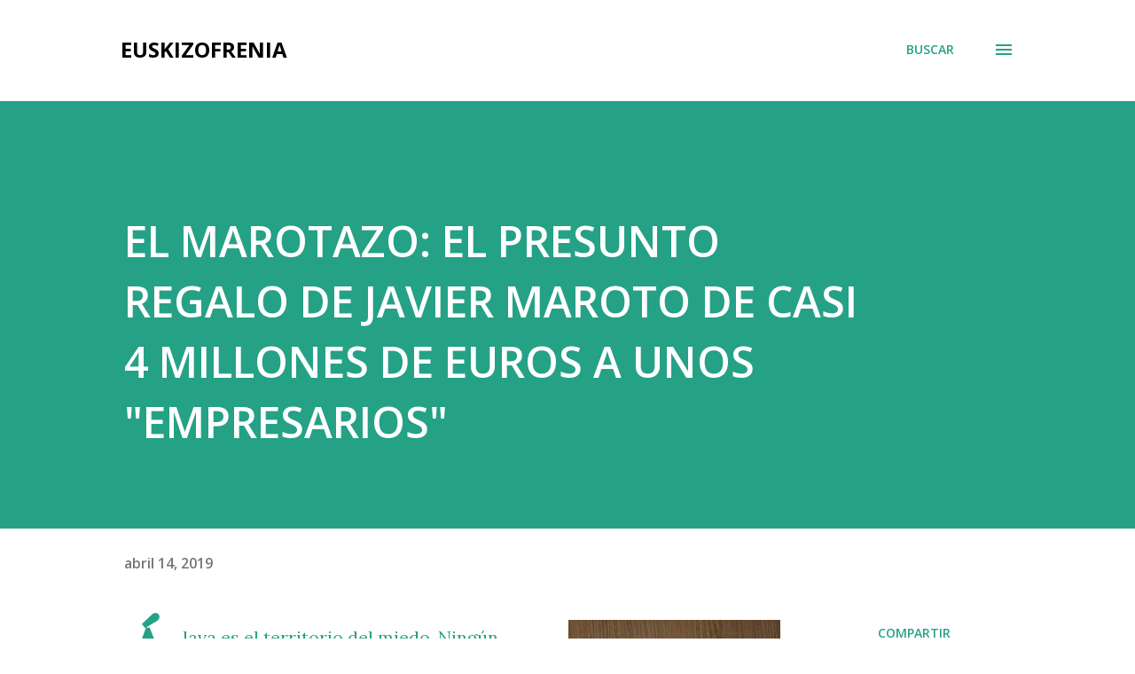

--- FILE ---
content_type: text/html; charset=UTF-8
request_url: https://www.euskizofrenia.com/2019/04/el-marotazo-el-presunto-regalo-de.html
body_size: 58665
content:
<!DOCTYPE html>
<html dir='ltr' lang='es'>
<head>
<meta content='width=device-width, initial-scale=1' name='viewport'/>
<title>EL MAROTAZO: EL PRESUNTO REGALO DE JAVIER MAROTO DE CASI 4 MILLONES DE EUROS A UNOS &quot;EMPRESARIOS&quot;</title>
<meta content='text/html; charset=UTF-8' http-equiv='Content-Type'/>
<!-- Chrome, Firefox OS and Opera -->
<meta content='#ffffff' name='theme-color'/>
<!-- Windows Phone -->
<meta content='#ffffff' name='msapplication-navbutton-color'/>
<meta content='blogger' name='generator'/>
<link href='https://www.euskizofrenia.com/favicon.ico' rel='icon' type='image/x-icon'/>
<link href='http://www.euskizofrenia.com/2019/04/el-marotazo-el-presunto-regalo-de.html' rel='canonical'/>
<link rel="alternate" type="application/atom+xml" title="EUSKIZOFRENIA - Atom" href="https://www.euskizofrenia.com/feeds/posts/default" />
<link rel="alternate" type="application/rss+xml" title="EUSKIZOFRENIA - RSS" href="https://www.euskizofrenia.com/feeds/posts/default?alt=rss" />
<link rel="service.post" type="application/atom+xml" title="EUSKIZOFRENIA - Atom" href="https://www.blogger.com/feeds/4755706841541153075/posts/default" />

<link rel="alternate" type="application/atom+xml" title="EUSKIZOFRENIA - Atom" href="https://www.euskizofrenia.com/feeds/8727712719255443584/comments/default" />
<!--Can't find substitution for tag [blog.ieCssRetrofitLinks]-->
<link href='https://blogger.googleusercontent.com/img/b/R29vZ2xl/AVvXsEgNAsU-SQkHTg-Mdg-b43uzwP4LxT183WtF_eQV621JhrRjJ0qN95hWyGiZrJPDzUHMmv6iIi9y01mXGHuBtOy-Tra2lSVHhEsUTJpPXaiyRm5yGKr4H5aORcXTEjFlClRHwL-tzuZdI0w/s320/IMG_20190414_052233_536.jpg' rel='image_src'/>
<meta content='http://www.euskizofrenia.com/2019/04/el-marotazo-el-presunto-regalo-de.html' property='og:url'/>
<meta content='EL MAROTAZO: EL PRESUNTO REGALO DE JAVIER MAROTO DE CASI 4 MILLONES DE EUROS A UNOS &quot;EMPRESARIOS&quot;' property='og:title'/>
<meta content='Álava es el territorio del miedo. Ningún medio de comunicación se ha atrevido a publicar el documento que un empresario de Vitoria repartió ...' property='og:description'/>
<meta content='https://blogger.googleusercontent.com/img/b/R29vZ2xl/AVvXsEgNAsU-SQkHTg-Mdg-b43uzwP4LxT183WtF_eQV621JhrRjJ0qN95hWyGiZrJPDzUHMmv6iIi9y01mXGHuBtOy-Tra2lSVHhEsUTJpPXaiyRm5yGKr4H5aORcXTEjFlClRHwL-tzuZdI0w/w1200-h630-p-k-no-nu/IMG_20190414_052233_536.jpg' property='og:image'/>
<style type='text/css'>@font-face{font-family:'Lora';font-style:normal;font-weight:400;font-display:swap;src:url(//fonts.gstatic.com/s/lora/v37/0QI6MX1D_JOuGQbT0gvTJPa787weuxJMkq18ndeYxZ2JTg.woff2)format('woff2');unicode-range:U+0460-052F,U+1C80-1C8A,U+20B4,U+2DE0-2DFF,U+A640-A69F,U+FE2E-FE2F;}@font-face{font-family:'Lora';font-style:normal;font-weight:400;font-display:swap;src:url(//fonts.gstatic.com/s/lora/v37/0QI6MX1D_JOuGQbT0gvTJPa787weuxJFkq18ndeYxZ2JTg.woff2)format('woff2');unicode-range:U+0301,U+0400-045F,U+0490-0491,U+04B0-04B1,U+2116;}@font-face{font-family:'Lora';font-style:normal;font-weight:400;font-display:swap;src:url(//fonts.gstatic.com/s/lora/v37/0QI6MX1D_JOuGQbT0gvTJPa787weuxI9kq18ndeYxZ2JTg.woff2)format('woff2');unicode-range:U+0302-0303,U+0305,U+0307-0308,U+0310,U+0312,U+0315,U+031A,U+0326-0327,U+032C,U+032F-0330,U+0332-0333,U+0338,U+033A,U+0346,U+034D,U+0391-03A1,U+03A3-03A9,U+03B1-03C9,U+03D1,U+03D5-03D6,U+03F0-03F1,U+03F4-03F5,U+2016-2017,U+2034-2038,U+203C,U+2040,U+2043,U+2047,U+2050,U+2057,U+205F,U+2070-2071,U+2074-208E,U+2090-209C,U+20D0-20DC,U+20E1,U+20E5-20EF,U+2100-2112,U+2114-2115,U+2117-2121,U+2123-214F,U+2190,U+2192,U+2194-21AE,U+21B0-21E5,U+21F1-21F2,U+21F4-2211,U+2213-2214,U+2216-22FF,U+2308-230B,U+2310,U+2319,U+231C-2321,U+2336-237A,U+237C,U+2395,U+239B-23B7,U+23D0,U+23DC-23E1,U+2474-2475,U+25AF,U+25B3,U+25B7,U+25BD,U+25C1,U+25CA,U+25CC,U+25FB,U+266D-266F,U+27C0-27FF,U+2900-2AFF,U+2B0E-2B11,U+2B30-2B4C,U+2BFE,U+3030,U+FF5B,U+FF5D,U+1D400-1D7FF,U+1EE00-1EEFF;}@font-face{font-family:'Lora';font-style:normal;font-weight:400;font-display:swap;src:url(//fonts.gstatic.com/s/lora/v37/0QI6MX1D_JOuGQbT0gvTJPa787weuxIvkq18ndeYxZ2JTg.woff2)format('woff2');unicode-range:U+0001-000C,U+000E-001F,U+007F-009F,U+20DD-20E0,U+20E2-20E4,U+2150-218F,U+2190,U+2192,U+2194-2199,U+21AF,U+21E6-21F0,U+21F3,U+2218-2219,U+2299,U+22C4-22C6,U+2300-243F,U+2440-244A,U+2460-24FF,U+25A0-27BF,U+2800-28FF,U+2921-2922,U+2981,U+29BF,U+29EB,U+2B00-2BFF,U+4DC0-4DFF,U+FFF9-FFFB,U+10140-1018E,U+10190-1019C,U+101A0,U+101D0-101FD,U+102E0-102FB,U+10E60-10E7E,U+1D2C0-1D2D3,U+1D2E0-1D37F,U+1F000-1F0FF,U+1F100-1F1AD,U+1F1E6-1F1FF,U+1F30D-1F30F,U+1F315,U+1F31C,U+1F31E,U+1F320-1F32C,U+1F336,U+1F378,U+1F37D,U+1F382,U+1F393-1F39F,U+1F3A7-1F3A8,U+1F3AC-1F3AF,U+1F3C2,U+1F3C4-1F3C6,U+1F3CA-1F3CE,U+1F3D4-1F3E0,U+1F3ED,U+1F3F1-1F3F3,U+1F3F5-1F3F7,U+1F408,U+1F415,U+1F41F,U+1F426,U+1F43F,U+1F441-1F442,U+1F444,U+1F446-1F449,U+1F44C-1F44E,U+1F453,U+1F46A,U+1F47D,U+1F4A3,U+1F4B0,U+1F4B3,U+1F4B9,U+1F4BB,U+1F4BF,U+1F4C8-1F4CB,U+1F4D6,U+1F4DA,U+1F4DF,U+1F4E3-1F4E6,U+1F4EA-1F4ED,U+1F4F7,U+1F4F9-1F4FB,U+1F4FD-1F4FE,U+1F503,U+1F507-1F50B,U+1F50D,U+1F512-1F513,U+1F53E-1F54A,U+1F54F-1F5FA,U+1F610,U+1F650-1F67F,U+1F687,U+1F68D,U+1F691,U+1F694,U+1F698,U+1F6AD,U+1F6B2,U+1F6B9-1F6BA,U+1F6BC,U+1F6C6-1F6CF,U+1F6D3-1F6D7,U+1F6E0-1F6EA,U+1F6F0-1F6F3,U+1F6F7-1F6FC,U+1F700-1F7FF,U+1F800-1F80B,U+1F810-1F847,U+1F850-1F859,U+1F860-1F887,U+1F890-1F8AD,U+1F8B0-1F8BB,U+1F8C0-1F8C1,U+1F900-1F90B,U+1F93B,U+1F946,U+1F984,U+1F996,U+1F9E9,U+1FA00-1FA6F,U+1FA70-1FA7C,U+1FA80-1FA89,U+1FA8F-1FAC6,U+1FACE-1FADC,U+1FADF-1FAE9,U+1FAF0-1FAF8,U+1FB00-1FBFF;}@font-face{font-family:'Lora';font-style:normal;font-weight:400;font-display:swap;src:url(//fonts.gstatic.com/s/lora/v37/0QI6MX1D_JOuGQbT0gvTJPa787weuxJOkq18ndeYxZ2JTg.woff2)format('woff2');unicode-range:U+0102-0103,U+0110-0111,U+0128-0129,U+0168-0169,U+01A0-01A1,U+01AF-01B0,U+0300-0301,U+0303-0304,U+0308-0309,U+0323,U+0329,U+1EA0-1EF9,U+20AB;}@font-face{font-family:'Lora';font-style:normal;font-weight:400;font-display:swap;src:url(//fonts.gstatic.com/s/lora/v37/0QI6MX1D_JOuGQbT0gvTJPa787weuxJPkq18ndeYxZ2JTg.woff2)format('woff2');unicode-range:U+0100-02BA,U+02BD-02C5,U+02C7-02CC,U+02CE-02D7,U+02DD-02FF,U+0304,U+0308,U+0329,U+1D00-1DBF,U+1E00-1E9F,U+1EF2-1EFF,U+2020,U+20A0-20AB,U+20AD-20C0,U+2113,U+2C60-2C7F,U+A720-A7FF;}@font-face{font-family:'Lora';font-style:normal;font-weight:400;font-display:swap;src:url(//fonts.gstatic.com/s/lora/v37/0QI6MX1D_JOuGQbT0gvTJPa787weuxJBkq18ndeYxZ0.woff2)format('woff2');unicode-range:U+0000-00FF,U+0131,U+0152-0153,U+02BB-02BC,U+02C6,U+02DA,U+02DC,U+0304,U+0308,U+0329,U+2000-206F,U+20AC,U+2122,U+2191,U+2193,U+2212,U+2215,U+FEFF,U+FFFD;}@font-face{font-family:'Open Sans';font-style:italic;font-weight:600;font-stretch:100%;font-display:swap;src:url(//fonts.gstatic.com/s/opensans/v44/memQYaGs126MiZpBA-UFUIcVXSCEkx2cmqvXlWq8tWZ0Pw86hd0RkxhjWV0ewIMUdjFXmSU_.woff2)format('woff2');unicode-range:U+0460-052F,U+1C80-1C8A,U+20B4,U+2DE0-2DFF,U+A640-A69F,U+FE2E-FE2F;}@font-face{font-family:'Open Sans';font-style:italic;font-weight:600;font-stretch:100%;font-display:swap;src:url(//fonts.gstatic.com/s/opensans/v44/memQYaGs126MiZpBA-UFUIcVXSCEkx2cmqvXlWq8tWZ0Pw86hd0RkxhjWVQewIMUdjFXmSU_.woff2)format('woff2');unicode-range:U+0301,U+0400-045F,U+0490-0491,U+04B0-04B1,U+2116;}@font-face{font-family:'Open Sans';font-style:italic;font-weight:600;font-stretch:100%;font-display:swap;src:url(//fonts.gstatic.com/s/opensans/v44/memQYaGs126MiZpBA-UFUIcVXSCEkx2cmqvXlWq8tWZ0Pw86hd0RkxhjWVwewIMUdjFXmSU_.woff2)format('woff2');unicode-range:U+1F00-1FFF;}@font-face{font-family:'Open Sans';font-style:italic;font-weight:600;font-stretch:100%;font-display:swap;src:url(//fonts.gstatic.com/s/opensans/v44/memQYaGs126MiZpBA-UFUIcVXSCEkx2cmqvXlWq8tWZ0Pw86hd0RkxhjWVMewIMUdjFXmSU_.woff2)format('woff2');unicode-range:U+0370-0377,U+037A-037F,U+0384-038A,U+038C,U+038E-03A1,U+03A3-03FF;}@font-face{font-family:'Open Sans';font-style:italic;font-weight:600;font-stretch:100%;font-display:swap;src:url(//fonts.gstatic.com/s/opensans/v44/memQYaGs126MiZpBA-UFUIcVXSCEkx2cmqvXlWq8tWZ0Pw86hd0RkxhjWVIewIMUdjFXmSU_.woff2)format('woff2');unicode-range:U+0307-0308,U+0590-05FF,U+200C-2010,U+20AA,U+25CC,U+FB1D-FB4F;}@font-face{font-family:'Open Sans';font-style:italic;font-weight:600;font-stretch:100%;font-display:swap;src:url(//fonts.gstatic.com/s/opensans/v44/memQYaGs126MiZpBA-UFUIcVXSCEkx2cmqvXlWq8tWZ0Pw86hd0RkxhjWSwewIMUdjFXmSU_.woff2)format('woff2');unicode-range:U+0302-0303,U+0305,U+0307-0308,U+0310,U+0312,U+0315,U+031A,U+0326-0327,U+032C,U+032F-0330,U+0332-0333,U+0338,U+033A,U+0346,U+034D,U+0391-03A1,U+03A3-03A9,U+03B1-03C9,U+03D1,U+03D5-03D6,U+03F0-03F1,U+03F4-03F5,U+2016-2017,U+2034-2038,U+203C,U+2040,U+2043,U+2047,U+2050,U+2057,U+205F,U+2070-2071,U+2074-208E,U+2090-209C,U+20D0-20DC,U+20E1,U+20E5-20EF,U+2100-2112,U+2114-2115,U+2117-2121,U+2123-214F,U+2190,U+2192,U+2194-21AE,U+21B0-21E5,U+21F1-21F2,U+21F4-2211,U+2213-2214,U+2216-22FF,U+2308-230B,U+2310,U+2319,U+231C-2321,U+2336-237A,U+237C,U+2395,U+239B-23B7,U+23D0,U+23DC-23E1,U+2474-2475,U+25AF,U+25B3,U+25B7,U+25BD,U+25C1,U+25CA,U+25CC,U+25FB,U+266D-266F,U+27C0-27FF,U+2900-2AFF,U+2B0E-2B11,U+2B30-2B4C,U+2BFE,U+3030,U+FF5B,U+FF5D,U+1D400-1D7FF,U+1EE00-1EEFF;}@font-face{font-family:'Open Sans';font-style:italic;font-weight:600;font-stretch:100%;font-display:swap;src:url(//fonts.gstatic.com/s/opensans/v44/memQYaGs126MiZpBA-UFUIcVXSCEkx2cmqvXlWq8tWZ0Pw86hd0RkxhjWT4ewIMUdjFXmSU_.woff2)format('woff2');unicode-range:U+0001-000C,U+000E-001F,U+007F-009F,U+20DD-20E0,U+20E2-20E4,U+2150-218F,U+2190,U+2192,U+2194-2199,U+21AF,U+21E6-21F0,U+21F3,U+2218-2219,U+2299,U+22C4-22C6,U+2300-243F,U+2440-244A,U+2460-24FF,U+25A0-27BF,U+2800-28FF,U+2921-2922,U+2981,U+29BF,U+29EB,U+2B00-2BFF,U+4DC0-4DFF,U+FFF9-FFFB,U+10140-1018E,U+10190-1019C,U+101A0,U+101D0-101FD,U+102E0-102FB,U+10E60-10E7E,U+1D2C0-1D2D3,U+1D2E0-1D37F,U+1F000-1F0FF,U+1F100-1F1AD,U+1F1E6-1F1FF,U+1F30D-1F30F,U+1F315,U+1F31C,U+1F31E,U+1F320-1F32C,U+1F336,U+1F378,U+1F37D,U+1F382,U+1F393-1F39F,U+1F3A7-1F3A8,U+1F3AC-1F3AF,U+1F3C2,U+1F3C4-1F3C6,U+1F3CA-1F3CE,U+1F3D4-1F3E0,U+1F3ED,U+1F3F1-1F3F3,U+1F3F5-1F3F7,U+1F408,U+1F415,U+1F41F,U+1F426,U+1F43F,U+1F441-1F442,U+1F444,U+1F446-1F449,U+1F44C-1F44E,U+1F453,U+1F46A,U+1F47D,U+1F4A3,U+1F4B0,U+1F4B3,U+1F4B9,U+1F4BB,U+1F4BF,U+1F4C8-1F4CB,U+1F4D6,U+1F4DA,U+1F4DF,U+1F4E3-1F4E6,U+1F4EA-1F4ED,U+1F4F7,U+1F4F9-1F4FB,U+1F4FD-1F4FE,U+1F503,U+1F507-1F50B,U+1F50D,U+1F512-1F513,U+1F53E-1F54A,U+1F54F-1F5FA,U+1F610,U+1F650-1F67F,U+1F687,U+1F68D,U+1F691,U+1F694,U+1F698,U+1F6AD,U+1F6B2,U+1F6B9-1F6BA,U+1F6BC,U+1F6C6-1F6CF,U+1F6D3-1F6D7,U+1F6E0-1F6EA,U+1F6F0-1F6F3,U+1F6F7-1F6FC,U+1F700-1F7FF,U+1F800-1F80B,U+1F810-1F847,U+1F850-1F859,U+1F860-1F887,U+1F890-1F8AD,U+1F8B0-1F8BB,U+1F8C0-1F8C1,U+1F900-1F90B,U+1F93B,U+1F946,U+1F984,U+1F996,U+1F9E9,U+1FA00-1FA6F,U+1FA70-1FA7C,U+1FA80-1FA89,U+1FA8F-1FAC6,U+1FACE-1FADC,U+1FADF-1FAE9,U+1FAF0-1FAF8,U+1FB00-1FBFF;}@font-face{font-family:'Open Sans';font-style:italic;font-weight:600;font-stretch:100%;font-display:swap;src:url(//fonts.gstatic.com/s/opensans/v44/memQYaGs126MiZpBA-UFUIcVXSCEkx2cmqvXlWq8tWZ0Pw86hd0RkxhjWV8ewIMUdjFXmSU_.woff2)format('woff2');unicode-range:U+0102-0103,U+0110-0111,U+0128-0129,U+0168-0169,U+01A0-01A1,U+01AF-01B0,U+0300-0301,U+0303-0304,U+0308-0309,U+0323,U+0329,U+1EA0-1EF9,U+20AB;}@font-face{font-family:'Open Sans';font-style:italic;font-weight:600;font-stretch:100%;font-display:swap;src:url(//fonts.gstatic.com/s/opensans/v44/memQYaGs126MiZpBA-UFUIcVXSCEkx2cmqvXlWq8tWZ0Pw86hd0RkxhjWV4ewIMUdjFXmSU_.woff2)format('woff2');unicode-range:U+0100-02BA,U+02BD-02C5,U+02C7-02CC,U+02CE-02D7,U+02DD-02FF,U+0304,U+0308,U+0329,U+1D00-1DBF,U+1E00-1E9F,U+1EF2-1EFF,U+2020,U+20A0-20AB,U+20AD-20C0,U+2113,U+2C60-2C7F,U+A720-A7FF;}@font-face{font-family:'Open Sans';font-style:italic;font-weight:600;font-stretch:100%;font-display:swap;src:url(//fonts.gstatic.com/s/opensans/v44/memQYaGs126MiZpBA-UFUIcVXSCEkx2cmqvXlWq8tWZ0Pw86hd0RkxhjWVAewIMUdjFXmQ.woff2)format('woff2');unicode-range:U+0000-00FF,U+0131,U+0152-0153,U+02BB-02BC,U+02C6,U+02DA,U+02DC,U+0304,U+0308,U+0329,U+2000-206F,U+20AC,U+2122,U+2191,U+2193,U+2212,U+2215,U+FEFF,U+FFFD;}@font-face{font-family:'Open Sans';font-style:normal;font-weight:400;font-stretch:100%;font-display:swap;src:url(//fonts.gstatic.com/s/opensans/v44/memvYaGs126MiZpBA-UvWbX2vVnXBbObj2OVTSKmu0SC55K5gw.woff2)format('woff2');unicode-range:U+0460-052F,U+1C80-1C8A,U+20B4,U+2DE0-2DFF,U+A640-A69F,U+FE2E-FE2F;}@font-face{font-family:'Open Sans';font-style:normal;font-weight:400;font-stretch:100%;font-display:swap;src:url(//fonts.gstatic.com/s/opensans/v44/memvYaGs126MiZpBA-UvWbX2vVnXBbObj2OVTSumu0SC55K5gw.woff2)format('woff2');unicode-range:U+0301,U+0400-045F,U+0490-0491,U+04B0-04B1,U+2116;}@font-face{font-family:'Open Sans';font-style:normal;font-weight:400;font-stretch:100%;font-display:swap;src:url(//fonts.gstatic.com/s/opensans/v44/memvYaGs126MiZpBA-UvWbX2vVnXBbObj2OVTSOmu0SC55K5gw.woff2)format('woff2');unicode-range:U+1F00-1FFF;}@font-face{font-family:'Open Sans';font-style:normal;font-weight:400;font-stretch:100%;font-display:swap;src:url(//fonts.gstatic.com/s/opensans/v44/memvYaGs126MiZpBA-UvWbX2vVnXBbObj2OVTSymu0SC55K5gw.woff2)format('woff2');unicode-range:U+0370-0377,U+037A-037F,U+0384-038A,U+038C,U+038E-03A1,U+03A3-03FF;}@font-face{font-family:'Open Sans';font-style:normal;font-weight:400;font-stretch:100%;font-display:swap;src:url(//fonts.gstatic.com/s/opensans/v44/memvYaGs126MiZpBA-UvWbX2vVnXBbObj2OVTS2mu0SC55K5gw.woff2)format('woff2');unicode-range:U+0307-0308,U+0590-05FF,U+200C-2010,U+20AA,U+25CC,U+FB1D-FB4F;}@font-face{font-family:'Open Sans';font-style:normal;font-weight:400;font-stretch:100%;font-display:swap;src:url(//fonts.gstatic.com/s/opensans/v44/memvYaGs126MiZpBA-UvWbX2vVnXBbObj2OVTVOmu0SC55K5gw.woff2)format('woff2');unicode-range:U+0302-0303,U+0305,U+0307-0308,U+0310,U+0312,U+0315,U+031A,U+0326-0327,U+032C,U+032F-0330,U+0332-0333,U+0338,U+033A,U+0346,U+034D,U+0391-03A1,U+03A3-03A9,U+03B1-03C9,U+03D1,U+03D5-03D6,U+03F0-03F1,U+03F4-03F5,U+2016-2017,U+2034-2038,U+203C,U+2040,U+2043,U+2047,U+2050,U+2057,U+205F,U+2070-2071,U+2074-208E,U+2090-209C,U+20D0-20DC,U+20E1,U+20E5-20EF,U+2100-2112,U+2114-2115,U+2117-2121,U+2123-214F,U+2190,U+2192,U+2194-21AE,U+21B0-21E5,U+21F1-21F2,U+21F4-2211,U+2213-2214,U+2216-22FF,U+2308-230B,U+2310,U+2319,U+231C-2321,U+2336-237A,U+237C,U+2395,U+239B-23B7,U+23D0,U+23DC-23E1,U+2474-2475,U+25AF,U+25B3,U+25B7,U+25BD,U+25C1,U+25CA,U+25CC,U+25FB,U+266D-266F,U+27C0-27FF,U+2900-2AFF,U+2B0E-2B11,U+2B30-2B4C,U+2BFE,U+3030,U+FF5B,U+FF5D,U+1D400-1D7FF,U+1EE00-1EEFF;}@font-face{font-family:'Open Sans';font-style:normal;font-weight:400;font-stretch:100%;font-display:swap;src:url(//fonts.gstatic.com/s/opensans/v44/memvYaGs126MiZpBA-UvWbX2vVnXBbObj2OVTUGmu0SC55K5gw.woff2)format('woff2');unicode-range:U+0001-000C,U+000E-001F,U+007F-009F,U+20DD-20E0,U+20E2-20E4,U+2150-218F,U+2190,U+2192,U+2194-2199,U+21AF,U+21E6-21F0,U+21F3,U+2218-2219,U+2299,U+22C4-22C6,U+2300-243F,U+2440-244A,U+2460-24FF,U+25A0-27BF,U+2800-28FF,U+2921-2922,U+2981,U+29BF,U+29EB,U+2B00-2BFF,U+4DC0-4DFF,U+FFF9-FFFB,U+10140-1018E,U+10190-1019C,U+101A0,U+101D0-101FD,U+102E0-102FB,U+10E60-10E7E,U+1D2C0-1D2D3,U+1D2E0-1D37F,U+1F000-1F0FF,U+1F100-1F1AD,U+1F1E6-1F1FF,U+1F30D-1F30F,U+1F315,U+1F31C,U+1F31E,U+1F320-1F32C,U+1F336,U+1F378,U+1F37D,U+1F382,U+1F393-1F39F,U+1F3A7-1F3A8,U+1F3AC-1F3AF,U+1F3C2,U+1F3C4-1F3C6,U+1F3CA-1F3CE,U+1F3D4-1F3E0,U+1F3ED,U+1F3F1-1F3F3,U+1F3F5-1F3F7,U+1F408,U+1F415,U+1F41F,U+1F426,U+1F43F,U+1F441-1F442,U+1F444,U+1F446-1F449,U+1F44C-1F44E,U+1F453,U+1F46A,U+1F47D,U+1F4A3,U+1F4B0,U+1F4B3,U+1F4B9,U+1F4BB,U+1F4BF,U+1F4C8-1F4CB,U+1F4D6,U+1F4DA,U+1F4DF,U+1F4E3-1F4E6,U+1F4EA-1F4ED,U+1F4F7,U+1F4F9-1F4FB,U+1F4FD-1F4FE,U+1F503,U+1F507-1F50B,U+1F50D,U+1F512-1F513,U+1F53E-1F54A,U+1F54F-1F5FA,U+1F610,U+1F650-1F67F,U+1F687,U+1F68D,U+1F691,U+1F694,U+1F698,U+1F6AD,U+1F6B2,U+1F6B9-1F6BA,U+1F6BC,U+1F6C6-1F6CF,U+1F6D3-1F6D7,U+1F6E0-1F6EA,U+1F6F0-1F6F3,U+1F6F7-1F6FC,U+1F700-1F7FF,U+1F800-1F80B,U+1F810-1F847,U+1F850-1F859,U+1F860-1F887,U+1F890-1F8AD,U+1F8B0-1F8BB,U+1F8C0-1F8C1,U+1F900-1F90B,U+1F93B,U+1F946,U+1F984,U+1F996,U+1F9E9,U+1FA00-1FA6F,U+1FA70-1FA7C,U+1FA80-1FA89,U+1FA8F-1FAC6,U+1FACE-1FADC,U+1FADF-1FAE9,U+1FAF0-1FAF8,U+1FB00-1FBFF;}@font-face{font-family:'Open Sans';font-style:normal;font-weight:400;font-stretch:100%;font-display:swap;src:url(//fonts.gstatic.com/s/opensans/v44/memvYaGs126MiZpBA-UvWbX2vVnXBbObj2OVTSCmu0SC55K5gw.woff2)format('woff2');unicode-range:U+0102-0103,U+0110-0111,U+0128-0129,U+0168-0169,U+01A0-01A1,U+01AF-01B0,U+0300-0301,U+0303-0304,U+0308-0309,U+0323,U+0329,U+1EA0-1EF9,U+20AB;}@font-face{font-family:'Open Sans';font-style:normal;font-weight:400;font-stretch:100%;font-display:swap;src:url(//fonts.gstatic.com/s/opensans/v44/memvYaGs126MiZpBA-UvWbX2vVnXBbObj2OVTSGmu0SC55K5gw.woff2)format('woff2');unicode-range:U+0100-02BA,U+02BD-02C5,U+02C7-02CC,U+02CE-02D7,U+02DD-02FF,U+0304,U+0308,U+0329,U+1D00-1DBF,U+1E00-1E9F,U+1EF2-1EFF,U+2020,U+20A0-20AB,U+20AD-20C0,U+2113,U+2C60-2C7F,U+A720-A7FF;}@font-face{font-family:'Open Sans';font-style:normal;font-weight:400;font-stretch:100%;font-display:swap;src:url(//fonts.gstatic.com/s/opensans/v44/memvYaGs126MiZpBA-UvWbX2vVnXBbObj2OVTS-mu0SC55I.woff2)format('woff2');unicode-range:U+0000-00FF,U+0131,U+0152-0153,U+02BB-02BC,U+02C6,U+02DA,U+02DC,U+0304,U+0308,U+0329,U+2000-206F,U+20AC,U+2122,U+2191,U+2193,U+2212,U+2215,U+FEFF,U+FFFD;}@font-face{font-family:'Open Sans';font-style:normal;font-weight:600;font-stretch:100%;font-display:swap;src:url(//fonts.gstatic.com/s/opensans/v44/memvYaGs126MiZpBA-UvWbX2vVnXBbObj2OVTSKmu0SC55K5gw.woff2)format('woff2');unicode-range:U+0460-052F,U+1C80-1C8A,U+20B4,U+2DE0-2DFF,U+A640-A69F,U+FE2E-FE2F;}@font-face{font-family:'Open Sans';font-style:normal;font-weight:600;font-stretch:100%;font-display:swap;src:url(//fonts.gstatic.com/s/opensans/v44/memvYaGs126MiZpBA-UvWbX2vVnXBbObj2OVTSumu0SC55K5gw.woff2)format('woff2');unicode-range:U+0301,U+0400-045F,U+0490-0491,U+04B0-04B1,U+2116;}@font-face{font-family:'Open Sans';font-style:normal;font-weight:600;font-stretch:100%;font-display:swap;src:url(//fonts.gstatic.com/s/opensans/v44/memvYaGs126MiZpBA-UvWbX2vVnXBbObj2OVTSOmu0SC55K5gw.woff2)format('woff2');unicode-range:U+1F00-1FFF;}@font-face{font-family:'Open Sans';font-style:normal;font-weight:600;font-stretch:100%;font-display:swap;src:url(//fonts.gstatic.com/s/opensans/v44/memvYaGs126MiZpBA-UvWbX2vVnXBbObj2OVTSymu0SC55K5gw.woff2)format('woff2');unicode-range:U+0370-0377,U+037A-037F,U+0384-038A,U+038C,U+038E-03A1,U+03A3-03FF;}@font-face{font-family:'Open Sans';font-style:normal;font-weight:600;font-stretch:100%;font-display:swap;src:url(//fonts.gstatic.com/s/opensans/v44/memvYaGs126MiZpBA-UvWbX2vVnXBbObj2OVTS2mu0SC55K5gw.woff2)format('woff2');unicode-range:U+0307-0308,U+0590-05FF,U+200C-2010,U+20AA,U+25CC,U+FB1D-FB4F;}@font-face{font-family:'Open Sans';font-style:normal;font-weight:600;font-stretch:100%;font-display:swap;src:url(//fonts.gstatic.com/s/opensans/v44/memvYaGs126MiZpBA-UvWbX2vVnXBbObj2OVTVOmu0SC55K5gw.woff2)format('woff2');unicode-range:U+0302-0303,U+0305,U+0307-0308,U+0310,U+0312,U+0315,U+031A,U+0326-0327,U+032C,U+032F-0330,U+0332-0333,U+0338,U+033A,U+0346,U+034D,U+0391-03A1,U+03A3-03A9,U+03B1-03C9,U+03D1,U+03D5-03D6,U+03F0-03F1,U+03F4-03F5,U+2016-2017,U+2034-2038,U+203C,U+2040,U+2043,U+2047,U+2050,U+2057,U+205F,U+2070-2071,U+2074-208E,U+2090-209C,U+20D0-20DC,U+20E1,U+20E5-20EF,U+2100-2112,U+2114-2115,U+2117-2121,U+2123-214F,U+2190,U+2192,U+2194-21AE,U+21B0-21E5,U+21F1-21F2,U+21F4-2211,U+2213-2214,U+2216-22FF,U+2308-230B,U+2310,U+2319,U+231C-2321,U+2336-237A,U+237C,U+2395,U+239B-23B7,U+23D0,U+23DC-23E1,U+2474-2475,U+25AF,U+25B3,U+25B7,U+25BD,U+25C1,U+25CA,U+25CC,U+25FB,U+266D-266F,U+27C0-27FF,U+2900-2AFF,U+2B0E-2B11,U+2B30-2B4C,U+2BFE,U+3030,U+FF5B,U+FF5D,U+1D400-1D7FF,U+1EE00-1EEFF;}@font-face{font-family:'Open Sans';font-style:normal;font-weight:600;font-stretch:100%;font-display:swap;src:url(//fonts.gstatic.com/s/opensans/v44/memvYaGs126MiZpBA-UvWbX2vVnXBbObj2OVTUGmu0SC55K5gw.woff2)format('woff2');unicode-range:U+0001-000C,U+000E-001F,U+007F-009F,U+20DD-20E0,U+20E2-20E4,U+2150-218F,U+2190,U+2192,U+2194-2199,U+21AF,U+21E6-21F0,U+21F3,U+2218-2219,U+2299,U+22C4-22C6,U+2300-243F,U+2440-244A,U+2460-24FF,U+25A0-27BF,U+2800-28FF,U+2921-2922,U+2981,U+29BF,U+29EB,U+2B00-2BFF,U+4DC0-4DFF,U+FFF9-FFFB,U+10140-1018E,U+10190-1019C,U+101A0,U+101D0-101FD,U+102E0-102FB,U+10E60-10E7E,U+1D2C0-1D2D3,U+1D2E0-1D37F,U+1F000-1F0FF,U+1F100-1F1AD,U+1F1E6-1F1FF,U+1F30D-1F30F,U+1F315,U+1F31C,U+1F31E,U+1F320-1F32C,U+1F336,U+1F378,U+1F37D,U+1F382,U+1F393-1F39F,U+1F3A7-1F3A8,U+1F3AC-1F3AF,U+1F3C2,U+1F3C4-1F3C6,U+1F3CA-1F3CE,U+1F3D4-1F3E0,U+1F3ED,U+1F3F1-1F3F3,U+1F3F5-1F3F7,U+1F408,U+1F415,U+1F41F,U+1F426,U+1F43F,U+1F441-1F442,U+1F444,U+1F446-1F449,U+1F44C-1F44E,U+1F453,U+1F46A,U+1F47D,U+1F4A3,U+1F4B0,U+1F4B3,U+1F4B9,U+1F4BB,U+1F4BF,U+1F4C8-1F4CB,U+1F4D6,U+1F4DA,U+1F4DF,U+1F4E3-1F4E6,U+1F4EA-1F4ED,U+1F4F7,U+1F4F9-1F4FB,U+1F4FD-1F4FE,U+1F503,U+1F507-1F50B,U+1F50D,U+1F512-1F513,U+1F53E-1F54A,U+1F54F-1F5FA,U+1F610,U+1F650-1F67F,U+1F687,U+1F68D,U+1F691,U+1F694,U+1F698,U+1F6AD,U+1F6B2,U+1F6B9-1F6BA,U+1F6BC,U+1F6C6-1F6CF,U+1F6D3-1F6D7,U+1F6E0-1F6EA,U+1F6F0-1F6F3,U+1F6F7-1F6FC,U+1F700-1F7FF,U+1F800-1F80B,U+1F810-1F847,U+1F850-1F859,U+1F860-1F887,U+1F890-1F8AD,U+1F8B0-1F8BB,U+1F8C0-1F8C1,U+1F900-1F90B,U+1F93B,U+1F946,U+1F984,U+1F996,U+1F9E9,U+1FA00-1FA6F,U+1FA70-1FA7C,U+1FA80-1FA89,U+1FA8F-1FAC6,U+1FACE-1FADC,U+1FADF-1FAE9,U+1FAF0-1FAF8,U+1FB00-1FBFF;}@font-face{font-family:'Open Sans';font-style:normal;font-weight:600;font-stretch:100%;font-display:swap;src:url(//fonts.gstatic.com/s/opensans/v44/memvYaGs126MiZpBA-UvWbX2vVnXBbObj2OVTSCmu0SC55K5gw.woff2)format('woff2');unicode-range:U+0102-0103,U+0110-0111,U+0128-0129,U+0168-0169,U+01A0-01A1,U+01AF-01B0,U+0300-0301,U+0303-0304,U+0308-0309,U+0323,U+0329,U+1EA0-1EF9,U+20AB;}@font-face{font-family:'Open Sans';font-style:normal;font-weight:600;font-stretch:100%;font-display:swap;src:url(//fonts.gstatic.com/s/opensans/v44/memvYaGs126MiZpBA-UvWbX2vVnXBbObj2OVTSGmu0SC55K5gw.woff2)format('woff2');unicode-range:U+0100-02BA,U+02BD-02C5,U+02C7-02CC,U+02CE-02D7,U+02DD-02FF,U+0304,U+0308,U+0329,U+1D00-1DBF,U+1E00-1E9F,U+1EF2-1EFF,U+2020,U+20A0-20AB,U+20AD-20C0,U+2113,U+2C60-2C7F,U+A720-A7FF;}@font-face{font-family:'Open Sans';font-style:normal;font-weight:600;font-stretch:100%;font-display:swap;src:url(//fonts.gstatic.com/s/opensans/v44/memvYaGs126MiZpBA-UvWbX2vVnXBbObj2OVTS-mu0SC55I.woff2)format('woff2');unicode-range:U+0000-00FF,U+0131,U+0152-0153,U+02BB-02BC,U+02C6,U+02DA,U+02DC,U+0304,U+0308,U+0329,U+2000-206F,U+20AC,U+2122,U+2191,U+2193,U+2212,U+2215,U+FEFF,U+FFFD;}@font-face{font-family:'Open Sans';font-style:normal;font-weight:700;font-stretch:100%;font-display:swap;src:url(//fonts.gstatic.com/s/opensans/v44/memvYaGs126MiZpBA-UvWbX2vVnXBbObj2OVTSKmu0SC55K5gw.woff2)format('woff2');unicode-range:U+0460-052F,U+1C80-1C8A,U+20B4,U+2DE0-2DFF,U+A640-A69F,U+FE2E-FE2F;}@font-face{font-family:'Open Sans';font-style:normal;font-weight:700;font-stretch:100%;font-display:swap;src:url(//fonts.gstatic.com/s/opensans/v44/memvYaGs126MiZpBA-UvWbX2vVnXBbObj2OVTSumu0SC55K5gw.woff2)format('woff2');unicode-range:U+0301,U+0400-045F,U+0490-0491,U+04B0-04B1,U+2116;}@font-face{font-family:'Open Sans';font-style:normal;font-weight:700;font-stretch:100%;font-display:swap;src:url(//fonts.gstatic.com/s/opensans/v44/memvYaGs126MiZpBA-UvWbX2vVnXBbObj2OVTSOmu0SC55K5gw.woff2)format('woff2');unicode-range:U+1F00-1FFF;}@font-face{font-family:'Open Sans';font-style:normal;font-weight:700;font-stretch:100%;font-display:swap;src:url(//fonts.gstatic.com/s/opensans/v44/memvYaGs126MiZpBA-UvWbX2vVnXBbObj2OVTSymu0SC55K5gw.woff2)format('woff2');unicode-range:U+0370-0377,U+037A-037F,U+0384-038A,U+038C,U+038E-03A1,U+03A3-03FF;}@font-face{font-family:'Open Sans';font-style:normal;font-weight:700;font-stretch:100%;font-display:swap;src:url(//fonts.gstatic.com/s/opensans/v44/memvYaGs126MiZpBA-UvWbX2vVnXBbObj2OVTS2mu0SC55K5gw.woff2)format('woff2');unicode-range:U+0307-0308,U+0590-05FF,U+200C-2010,U+20AA,U+25CC,U+FB1D-FB4F;}@font-face{font-family:'Open Sans';font-style:normal;font-weight:700;font-stretch:100%;font-display:swap;src:url(//fonts.gstatic.com/s/opensans/v44/memvYaGs126MiZpBA-UvWbX2vVnXBbObj2OVTVOmu0SC55K5gw.woff2)format('woff2');unicode-range:U+0302-0303,U+0305,U+0307-0308,U+0310,U+0312,U+0315,U+031A,U+0326-0327,U+032C,U+032F-0330,U+0332-0333,U+0338,U+033A,U+0346,U+034D,U+0391-03A1,U+03A3-03A9,U+03B1-03C9,U+03D1,U+03D5-03D6,U+03F0-03F1,U+03F4-03F5,U+2016-2017,U+2034-2038,U+203C,U+2040,U+2043,U+2047,U+2050,U+2057,U+205F,U+2070-2071,U+2074-208E,U+2090-209C,U+20D0-20DC,U+20E1,U+20E5-20EF,U+2100-2112,U+2114-2115,U+2117-2121,U+2123-214F,U+2190,U+2192,U+2194-21AE,U+21B0-21E5,U+21F1-21F2,U+21F4-2211,U+2213-2214,U+2216-22FF,U+2308-230B,U+2310,U+2319,U+231C-2321,U+2336-237A,U+237C,U+2395,U+239B-23B7,U+23D0,U+23DC-23E1,U+2474-2475,U+25AF,U+25B3,U+25B7,U+25BD,U+25C1,U+25CA,U+25CC,U+25FB,U+266D-266F,U+27C0-27FF,U+2900-2AFF,U+2B0E-2B11,U+2B30-2B4C,U+2BFE,U+3030,U+FF5B,U+FF5D,U+1D400-1D7FF,U+1EE00-1EEFF;}@font-face{font-family:'Open Sans';font-style:normal;font-weight:700;font-stretch:100%;font-display:swap;src:url(//fonts.gstatic.com/s/opensans/v44/memvYaGs126MiZpBA-UvWbX2vVnXBbObj2OVTUGmu0SC55K5gw.woff2)format('woff2');unicode-range:U+0001-000C,U+000E-001F,U+007F-009F,U+20DD-20E0,U+20E2-20E4,U+2150-218F,U+2190,U+2192,U+2194-2199,U+21AF,U+21E6-21F0,U+21F3,U+2218-2219,U+2299,U+22C4-22C6,U+2300-243F,U+2440-244A,U+2460-24FF,U+25A0-27BF,U+2800-28FF,U+2921-2922,U+2981,U+29BF,U+29EB,U+2B00-2BFF,U+4DC0-4DFF,U+FFF9-FFFB,U+10140-1018E,U+10190-1019C,U+101A0,U+101D0-101FD,U+102E0-102FB,U+10E60-10E7E,U+1D2C0-1D2D3,U+1D2E0-1D37F,U+1F000-1F0FF,U+1F100-1F1AD,U+1F1E6-1F1FF,U+1F30D-1F30F,U+1F315,U+1F31C,U+1F31E,U+1F320-1F32C,U+1F336,U+1F378,U+1F37D,U+1F382,U+1F393-1F39F,U+1F3A7-1F3A8,U+1F3AC-1F3AF,U+1F3C2,U+1F3C4-1F3C6,U+1F3CA-1F3CE,U+1F3D4-1F3E0,U+1F3ED,U+1F3F1-1F3F3,U+1F3F5-1F3F7,U+1F408,U+1F415,U+1F41F,U+1F426,U+1F43F,U+1F441-1F442,U+1F444,U+1F446-1F449,U+1F44C-1F44E,U+1F453,U+1F46A,U+1F47D,U+1F4A3,U+1F4B0,U+1F4B3,U+1F4B9,U+1F4BB,U+1F4BF,U+1F4C8-1F4CB,U+1F4D6,U+1F4DA,U+1F4DF,U+1F4E3-1F4E6,U+1F4EA-1F4ED,U+1F4F7,U+1F4F9-1F4FB,U+1F4FD-1F4FE,U+1F503,U+1F507-1F50B,U+1F50D,U+1F512-1F513,U+1F53E-1F54A,U+1F54F-1F5FA,U+1F610,U+1F650-1F67F,U+1F687,U+1F68D,U+1F691,U+1F694,U+1F698,U+1F6AD,U+1F6B2,U+1F6B9-1F6BA,U+1F6BC,U+1F6C6-1F6CF,U+1F6D3-1F6D7,U+1F6E0-1F6EA,U+1F6F0-1F6F3,U+1F6F7-1F6FC,U+1F700-1F7FF,U+1F800-1F80B,U+1F810-1F847,U+1F850-1F859,U+1F860-1F887,U+1F890-1F8AD,U+1F8B0-1F8BB,U+1F8C0-1F8C1,U+1F900-1F90B,U+1F93B,U+1F946,U+1F984,U+1F996,U+1F9E9,U+1FA00-1FA6F,U+1FA70-1FA7C,U+1FA80-1FA89,U+1FA8F-1FAC6,U+1FACE-1FADC,U+1FADF-1FAE9,U+1FAF0-1FAF8,U+1FB00-1FBFF;}@font-face{font-family:'Open Sans';font-style:normal;font-weight:700;font-stretch:100%;font-display:swap;src:url(//fonts.gstatic.com/s/opensans/v44/memvYaGs126MiZpBA-UvWbX2vVnXBbObj2OVTSCmu0SC55K5gw.woff2)format('woff2');unicode-range:U+0102-0103,U+0110-0111,U+0128-0129,U+0168-0169,U+01A0-01A1,U+01AF-01B0,U+0300-0301,U+0303-0304,U+0308-0309,U+0323,U+0329,U+1EA0-1EF9,U+20AB;}@font-face{font-family:'Open Sans';font-style:normal;font-weight:700;font-stretch:100%;font-display:swap;src:url(//fonts.gstatic.com/s/opensans/v44/memvYaGs126MiZpBA-UvWbX2vVnXBbObj2OVTSGmu0SC55K5gw.woff2)format('woff2');unicode-range:U+0100-02BA,U+02BD-02C5,U+02C7-02CC,U+02CE-02D7,U+02DD-02FF,U+0304,U+0308,U+0329,U+1D00-1DBF,U+1E00-1E9F,U+1EF2-1EFF,U+2020,U+20A0-20AB,U+20AD-20C0,U+2113,U+2C60-2C7F,U+A720-A7FF;}@font-face{font-family:'Open Sans';font-style:normal;font-weight:700;font-stretch:100%;font-display:swap;src:url(//fonts.gstatic.com/s/opensans/v44/memvYaGs126MiZpBA-UvWbX2vVnXBbObj2OVTS-mu0SC55I.woff2)format('woff2');unicode-range:U+0000-00FF,U+0131,U+0152-0153,U+02BB-02BC,U+02C6,U+02DA,U+02DC,U+0304,U+0308,U+0329,U+2000-206F,U+20AC,U+2122,U+2191,U+2193,U+2212,U+2215,U+FEFF,U+FFFD;}</style>
<style id='page-skin-1' type='text/css'><!--
/*! normalize.css v3.0.1 | MIT License | git.io/normalize */html{font-family:sans-serif;-ms-text-size-adjust:100%;-webkit-text-size-adjust:100%}body{margin:0}article,aside,details,figcaption,figure,footer,header,hgroup,main,nav,section,summary{display:block}audio,canvas,progress,video{display:inline-block;vertical-align:baseline}audio:not([controls]){display:none;height:0}[hidden],template{display:none}a{background:transparent}a:active,a:hover{outline:0}abbr[title]{border-bottom:1px dotted}b,strong{font-weight:bold}dfn{font-style:italic}h1{font-size:2em;margin:.67em 0}mark{background:#ff0;color:#000}small{font-size:80%}sub,sup{font-size:75%;line-height:0;position:relative;vertical-align:baseline}sup{top:-0.5em}sub{bottom:-0.25em}img{border:0}svg:not(:root){overflow:hidden}figure{margin:1em 40px}hr{-moz-box-sizing:content-box;box-sizing:content-box;height:0}pre{overflow:auto}code,kbd,pre,samp{font-family:monospace,monospace;font-size:1em}button,input,optgroup,select,textarea{color:inherit;font:inherit;margin:0}button{overflow:visible}button,select{text-transform:none}button,html input[type="button"],input[type="reset"],input[type="submit"]{-webkit-appearance:button;cursor:pointer}button[disabled],html input[disabled]{cursor:default}button::-moz-focus-inner,input::-moz-focus-inner{border:0;padding:0}input{line-height:normal}input[type="checkbox"],input[type="radio"]{box-sizing:border-box;padding:0}input[type="number"]::-webkit-inner-spin-button,input[type="number"]::-webkit-outer-spin-button{height:auto}input[type="search"]{-webkit-appearance:textfield;-moz-box-sizing:content-box;-webkit-box-sizing:content-box;box-sizing:content-box}input[type="search"]::-webkit-search-cancel-button,input[type="search"]::-webkit-search-decoration{-webkit-appearance:none}fieldset{border:1px solid #c0c0c0;margin:0 2px;padding:.35em .625em .75em}legend{border:0;padding:0}textarea{overflow:auto}optgroup{font-weight:bold}table{border-collapse:collapse;border-spacing:0}td,th{padding:0}
body{
overflow-wrap:break-word;
word-break:break-word;
word-wrap:break-word
}
.hidden{
display:none
}
.invisible{
visibility:hidden
}
.container::after,.float-container::after{
clear:both;
content:"";
display:table
}
.clearboth{
clear:both
}
#comments .comment .comment-actions,.subscribe-popup .FollowByEmail .follow-by-email-submit,.widget.Profile .profile-link{
background:0 0;
border:0;
box-shadow:none;
color:#25a186;
cursor:pointer;
font-size:14px;
font-weight:700;
outline:0;
text-decoration:none;
text-transform:uppercase;
width:auto
}
.dim-overlay{
background-color:rgba(0,0,0,.54);
height:100vh;
left:0;
position:fixed;
top:0;
width:100%
}
#sharing-dim-overlay{
background-color:transparent
}
input::-ms-clear{
display:none
}
.blogger-logo,.svg-icon-24.blogger-logo{
fill:#ff9800;
opacity:1
}
.loading-spinner-large{
-webkit-animation:mspin-rotate 1.568s infinite linear;
animation:mspin-rotate 1.568s infinite linear;
height:48px;
overflow:hidden;
position:absolute;
width:48px;
z-index:200
}
.loading-spinner-large>div{
-webkit-animation:mspin-revrot 5332ms infinite steps(4);
animation:mspin-revrot 5332ms infinite steps(4)
}
.loading-spinner-large>div>div{
-webkit-animation:mspin-singlecolor-large-film 1333ms infinite steps(81);
animation:mspin-singlecolor-large-film 1333ms infinite steps(81);
background-size:100%;
height:48px;
width:3888px
}
.mspin-black-large>div>div,.mspin-grey_54-large>div>div{
background-image:url(https://www.blogblog.com/indie/mspin_black_large.svg)
}
.mspin-white-large>div>div{
background-image:url(https://www.blogblog.com/indie/mspin_white_large.svg)
}
.mspin-grey_54-large{
opacity:.54
}
@-webkit-keyframes mspin-singlecolor-large-film{
from{
-webkit-transform:translateX(0);
transform:translateX(0)
}
to{
-webkit-transform:translateX(-3888px);
transform:translateX(-3888px)
}
}
@keyframes mspin-singlecolor-large-film{
from{
-webkit-transform:translateX(0);
transform:translateX(0)
}
to{
-webkit-transform:translateX(-3888px);
transform:translateX(-3888px)
}
}
@-webkit-keyframes mspin-rotate{
from{
-webkit-transform:rotate(0);
transform:rotate(0)
}
to{
-webkit-transform:rotate(360deg);
transform:rotate(360deg)
}
}
@keyframes mspin-rotate{
from{
-webkit-transform:rotate(0);
transform:rotate(0)
}
to{
-webkit-transform:rotate(360deg);
transform:rotate(360deg)
}
}
@-webkit-keyframes mspin-revrot{
from{
-webkit-transform:rotate(0);
transform:rotate(0)
}
to{
-webkit-transform:rotate(-360deg);
transform:rotate(-360deg)
}
}
@keyframes mspin-revrot{
from{
-webkit-transform:rotate(0);
transform:rotate(0)
}
to{
-webkit-transform:rotate(-360deg);
transform:rotate(-360deg)
}
}
.skip-navigation{
background-color:#fff;
box-sizing:border-box;
color:#000;
display:block;
height:0;
left:0;
line-height:50px;
overflow:hidden;
padding-top:0;
position:fixed;
text-align:center;
top:0;
-webkit-transition:box-shadow .3s,height .3s,padding-top .3s;
transition:box-shadow .3s,height .3s,padding-top .3s;
width:100%;
z-index:900
}
.skip-navigation:focus{
box-shadow:0 4px 5px 0 rgba(0,0,0,.14),0 1px 10px 0 rgba(0,0,0,.12),0 2px 4px -1px rgba(0,0,0,.2);
height:50px
}
#main{
outline:0
}
.main-heading{
position:absolute;
clip:rect(1px,1px,1px,1px);
padding:0;
border:0;
height:1px;
width:1px;
overflow:hidden
}
.Attribution{
margin-top:1em;
text-align:center
}
.Attribution .blogger img,.Attribution .blogger svg{
vertical-align:bottom
}
.Attribution .blogger img{
margin-right:.5em
}
.Attribution div{
line-height:24px;
margin-top:.5em
}
.Attribution .copyright,.Attribution .image-attribution{
font-size:.7em;
margin-top:1.5em
}
.BLOG_mobile_video_class{
display:none
}
.bg-photo{
background-attachment:scroll!important
}
body .CSS_LIGHTBOX{
z-index:900
}
.extendable .show-less,.extendable .show-more{
border-color:#25a186;
color:#25a186;
margin-top:8px
}
.extendable .show-less.hidden,.extendable .show-more.hidden{
display:none
}
.inline-ad{
display:none;
max-width:100%;
overflow:hidden
}
.adsbygoogle{
display:block
}
#cookieChoiceInfo{
bottom:0;
top:auto
}
iframe.b-hbp-video{
border:0
}
.post-body img{
max-width:100%
}
.post-body iframe{
max-width:100%
}
.post-body a[imageanchor="1"]{
display:inline-block
}
.byline{
margin-right:1em
}
.byline:last-child{
margin-right:0
}
.link-copied-dialog{
max-width:520px;
outline:0
}
.link-copied-dialog .modal-dialog-buttons{
margin-top:8px
}
.link-copied-dialog .goog-buttonset-default{
background:0 0;
border:0
}
.link-copied-dialog .goog-buttonset-default:focus{
outline:0
}
.paging-control-container{
margin-bottom:16px
}
.paging-control-container .paging-control{
display:inline-block
}
.paging-control-container .comment-range-text::after,.paging-control-container .paging-control{
color:#25a186
}
.paging-control-container .comment-range-text,.paging-control-container .paging-control{
margin-right:8px
}
.paging-control-container .comment-range-text::after,.paging-control-container .paging-control::after{
content:"\b7";
cursor:default;
padding-left:8px;
pointer-events:none
}
.paging-control-container .comment-range-text:last-child::after,.paging-control-container .paging-control:last-child::after{
content:none
}
.byline.reactions iframe{
height:20px
}
.b-notification{
color:#000;
background-color:#fff;
border-bottom:solid 1px #000;
box-sizing:border-box;
padding:16px 32px;
text-align:center
}
.b-notification.visible{
-webkit-transition:margin-top .3s cubic-bezier(.4,0,.2,1);
transition:margin-top .3s cubic-bezier(.4,0,.2,1)
}
.b-notification.invisible{
position:absolute
}
.b-notification-close{
position:absolute;
right:8px;
top:8px
}
.no-posts-message{
line-height:40px;
text-align:center
}
@media screen and (max-width:968px){
body.item-view .post-body a[imageanchor="1"][style*="float: left;"],body.item-view .post-body a[imageanchor="1"][style*="float: right;"]{
float:none!important;
clear:none!important
}
body.item-view .post-body a[imageanchor="1"] img{
display:block;
height:auto;
margin:0 auto
}
body.item-view .post-body>.separator:first-child>a[imageanchor="1"]:first-child{
margin-top:20px
}
.post-body a[imageanchor]{
display:block
}
body.item-view .post-body a[imageanchor="1"]{
margin-left:0!important;
margin-right:0!important
}
body.item-view .post-body a[imageanchor="1"]+a[imageanchor="1"]{
margin-top:16px
}
}
.item-control{
display:none
}
#comments{
border-top:1px dashed rgba(0,0,0,.54);
margin-top:20px;
padding:20px
}
#comments .comment-thread ol{
margin:0;
padding-left:0;
padding-left:0
}
#comments .comment .comment-replybox-single,#comments .comment-thread .comment-replies{
margin-left:60px
}
#comments .comment-thread .thread-count{
display:none
}
#comments .comment{
list-style-type:none;
padding:0 0 30px;
position:relative
}
#comments .comment .comment{
padding-bottom:8px
}
.comment .avatar-image-container{
position:absolute
}
.comment .avatar-image-container img{
border-radius:50%
}
.avatar-image-container svg,.comment .avatar-image-container .avatar-icon{
border-radius:50%;
border:solid 1px #25a186;
box-sizing:border-box;
fill:#25a186;
height:35px;
margin:0;
padding:7px;
width:35px
}
.comment .comment-block{
margin-top:10px;
margin-left:60px;
padding-bottom:0
}
#comments .comment-author-header-wrapper{
margin-left:40px
}
#comments .comment .thread-expanded .comment-block{
padding-bottom:20px
}
#comments .comment .comment-header .user,#comments .comment .comment-header .user a{
color:#292929;
font-style:normal;
font-weight:700
}
#comments .comment .comment-actions{
bottom:0;
margin-bottom:15px;
position:absolute
}
#comments .comment .comment-actions>*{
margin-right:8px
}
#comments .comment .comment-header .datetime{
bottom:0;
color:rgba(0,0,0,0.54);
display:inline-block;
font-size:13px;
font-style:italic;
margin-left:8px
}
#comments .comment .comment-footer .comment-timestamp a,#comments .comment .comment-header .datetime a{
color:rgba(0,0,0,0.54)
}
#comments .comment .comment-content,.comment .comment-body{
margin-top:12px;
word-break:break-word
}
.comment-body{
margin-bottom:12px
}
#comments.embed[data-num-comments="0"]{
border:0;
margin-top:0;
padding-top:0
}
#comments.embed[data-num-comments="0"] #comment-post-message,#comments.embed[data-num-comments="0"] div.comment-form>p,#comments.embed[data-num-comments="0"] p.comment-footer{
display:none
}
#comment-editor-src{
display:none
}
.comments .comments-content .loadmore.loaded{
max-height:0;
opacity:0;
overflow:hidden
}
.extendable .remaining-items{
height:0;
overflow:hidden;
-webkit-transition:height .3s cubic-bezier(.4,0,.2,1);
transition:height .3s cubic-bezier(.4,0,.2,1)
}
.extendable .remaining-items.expanded{
height:auto
}
.svg-icon-24,.svg-icon-24-button{
cursor:pointer;
height:24px;
width:24px;
min-width:24px
}
.touch-icon{
margin:-12px;
padding:12px
}
.touch-icon:active,.touch-icon:focus{
background-color:rgba(153,153,153,.4);
border-radius:50%
}
svg:not(:root).touch-icon{
overflow:visible
}
html[dir=rtl] .rtl-reversible-icon{
-webkit-transform:scaleX(-1);
-ms-transform:scaleX(-1);
transform:scaleX(-1)
}
.svg-icon-24-button,.touch-icon-button{
background:0 0;
border:0;
margin:0;
outline:0;
padding:0
}
.touch-icon-button .touch-icon:active,.touch-icon-button .touch-icon:focus{
background-color:transparent
}
.touch-icon-button:active .touch-icon,.touch-icon-button:focus .touch-icon{
background-color:rgba(153,153,153,.4);
border-radius:50%
}
.Profile .default-avatar-wrapper .avatar-icon{
border-radius:50%;
border:solid 1px #000000;
box-sizing:border-box;
fill:#000000;
margin:0
}
.Profile .individual .default-avatar-wrapper .avatar-icon{
padding:25px
}
.Profile .individual .avatar-icon,.Profile .individual .profile-img{
height:120px;
width:120px
}
.Profile .team .default-avatar-wrapper .avatar-icon{
padding:8px
}
.Profile .team .avatar-icon,.Profile .team .default-avatar-wrapper,.Profile .team .profile-img{
height:40px;
width:40px
}
.snippet-container{
margin:0;
position:relative;
overflow:hidden
}
.snippet-fade{
bottom:0;
box-sizing:border-box;
position:absolute;
width:96px
}
.snippet-fade{
right:0
}
.snippet-fade:after{
content:"\2026"
}
.snippet-fade:after{
float:right
}
.post-bottom{
-webkit-box-align:center;
-webkit-align-items:center;
-ms-flex-align:center;
align-items:center;
display:-webkit-box;
display:-webkit-flex;
display:-ms-flexbox;
display:flex;
-webkit-flex-wrap:wrap;
-ms-flex-wrap:wrap;
flex-wrap:wrap
}
.post-footer{
-webkit-box-flex:1;
-webkit-flex:1 1 auto;
-ms-flex:1 1 auto;
flex:1 1 auto;
-webkit-flex-wrap:wrap;
-ms-flex-wrap:wrap;
flex-wrap:wrap;
-webkit-box-ordinal-group:2;
-webkit-order:1;
-ms-flex-order:1;
order:1
}
.post-footer>*{
-webkit-box-flex:0;
-webkit-flex:0 1 auto;
-ms-flex:0 1 auto;
flex:0 1 auto
}
.post-footer .byline:last-child{
margin-right:1em
}
.jump-link{
-webkit-box-flex:0;
-webkit-flex:0 0 auto;
-ms-flex:0 0 auto;
flex:0 0 auto;
-webkit-box-ordinal-group:3;
-webkit-order:2;
-ms-flex-order:2;
order:2
}
.centered-top-container.sticky{
left:0;
position:fixed;
right:0;
top:0;
width:auto;
z-index:8;
-webkit-transition-property:opacity,-webkit-transform;
transition-property:opacity,-webkit-transform;
transition-property:transform,opacity;
transition-property:transform,opacity,-webkit-transform;
-webkit-transition-duration:.2s;
transition-duration:.2s;
-webkit-transition-timing-function:cubic-bezier(.4,0,.2,1);
transition-timing-function:cubic-bezier(.4,0,.2,1)
}
.centered-top-placeholder{
display:none
}
.collapsed-header .centered-top-placeholder{
display:block
}
.centered-top-container .Header .replaced h1,.centered-top-placeholder .Header .replaced h1{
display:none
}
.centered-top-container.sticky .Header .replaced h1{
display:block
}
.centered-top-container.sticky .Header .header-widget{
background:0 0
}
.centered-top-container.sticky .Header .header-image-wrapper{
display:none
}
.centered-top-container img,.centered-top-placeholder img{
max-width:100%
}
.collapsible{
-webkit-transition:height .3s cubic-bezier(.4,0,.2,1);
transition:height .3s cubic-bezier(.4,0,.2,1)
}
.collapsible,.collapsible>summary{
display:block;
overflow:hidden
}
.collapsible>:not(summary){
display:none
}
.collapsible[open]>:not(summary){
display:block
}
.collapsible:focus,.collapsible>summary:focus{
outline:0
}
.collapsible>summary{
cursor:pointer;
display:block;
padding:0
}
.collapsible:focus>summary,.collapsible>summary:focus{
background-color:transparent
}
.collapsible>summary::-webkit-details-marker{
display:none
}
.collapsible-title{
-webkit-box-align:center;
-webkit-align-items:center;
-ms-flex-align:center;
align-items:center;
display:-webkit-box;
display:-webkit-flex;
display:-ms-flexbox;
display:flex
}
.collapsible-title .title{
-webkit-box-flex:1;
-webkit-flex:1 1 auto;
-ms-flex:1 1 auto;
flex:1 1 auto;
-webkit-box-ordinal-group:1;
-webkit-order:0;
-ms-flex-order:0;
order:0;
overflow:hidden;
text-overflow:ellipsis;
white-space:nowrap
}
.collapsible-title .chevron-down,.collapsible[open] .collapsible-title .chevron-up{
display:block
}
.collapsible-title .chevron-up,.collapsible[open] .collapsible-title .chevron-down{
display:none
}
.overflowable-container{
max-height:48px;
overflow:hidden;
position:relative
}
.overflow-button{
cursor:pointer
}
#overflowable-dim-overlay{
background:0 0
}
.overflow-popup{
box-shadow:0 2px 2px 0 rgba(0,0,0,.14),0 3px 1px -2px rgba(0,0,0,.2),0 1px 5px 0 rgba(0,0,0,.12);
background-color:#ffffff;
left:0;
max-width:calc(100% - 32px);
position:absolute;
top:0;
visibility:hidden;
z-index:101
}
.overflow-popup ul{
list-style:none
}
.overflow-popup .tabs li,.overflow-popup li{
display:block;
height:auto
}
.overflow-popup .tabs li{
padding-left:0;
padding-right:0
}
.overflow-button.hidden,.overflow-popup .tabs li.hidden,.overflow-popup li.hidden{
display:none
}
.ripple{
position:relative
}
.ripple>*{
z-index:1
}
.splash-wrapper{
bottom:0;
left:0;
overflow:hidden;
pointer-events:none;
position:absolute;
right:0;
top:0;
z-index:0
}
.splash{
background:#ccc;
border-radius:100%;
display:block;
opacity:.6;
position:absolute;
-webkit-transform:scale(0);
-ms-transform:scale(0);
transform:scale(0)
}
.splash.animate{
-webkit-animation:ripple-effect .4s linear;
animation:ripple-effect .4s linear
}
@-webkit-keyframes ripple-effect{
100%{
opacity:0;
-webkit-transform:scale(2.5);
transform:scale(2.5)
}
}
@keyframes ripple-effect{
100%{
opacity:0;
-webkit-transform:scale(2.5);
transform:scale(2.5)
}
}
.search{
display:-webkit-box;
display:-webkit-flex;
display:-ms-flexbox;
display:flex;
line-height:24px;
width:24px
}
.search.focused{
width:100%
}
.search.focused .section{
width:100%
}
.search form{
z-index:101
}
.search h3{
display:none
}
.search form{
display:-webkit-box;
display:-webkit-flex;
display:-ms-flexbox;
display:flex;
-webkit-box-flex:1;
-webkit-flex:1 0 0;
-ms-flex:1 0 0px;
flex:1 0 0;
border-bottom:solid 1px transparent;
padding-bottom:8px
}
.search form>*{
display:none
}
.search.focused form>*{
display:block
}
.search .search-input label{
display:none
}
.centered-top-placeholder.cloned .search form{
z-index:30
}
.search.focused form{
border-color:#292929;
position:relative;
width:auto
}
.collapsed-header .centered-top-container .search.focused form{
border-bottom-color:transparent
}
.search-expand{
-webkit-box-flex:0;
-webkit-flex:0 0 auto;
-ms-flex:0 0 auto;
flex:0 0 auto
}
.search-expand-text{
display:none
}
.search-close{
display:inline;
vertical-align:middle
}
.search-input{
-webkit-box-flex:1;
-webkit-flex:1 0 1px;
-ms-flex:1 0 1px;
flex:1 0 1px
}
.search-input input{
background:0 0;
border:0;
box-sizing:border-box;
color:#292929;
display:inline-block;
outline:0;
width:calc(100% - 48px)
}
.search-input input.no-cursor{
color:transparent;
text-shadow:0 0 0 #292929
}
.collapsed-header .centered-top-container .search-action,.collapsed-header .centered-top-container .search-input input{
color:#292929
}
.collapsed-header .centered-top-container .search-input input.no-cursor{
color:transparent;
text-shadow:0 0 0 #292929
}
.collapsed-header .centered-top-container .search-input input.no-cursor:focus,.search-input input.no-cursor:focus{
outline:0
}
.search-focused>*{
visibility:hidden
}
.search-focused .search,.search-focused .search-icon{
visibility:visible
}
.search.focused .search-action{
display:block
}
.search.focused .search-action:disabled{
opacity:.3
}
.sidebar-container{
background-color:#f7f7f7;
max-width:320px;
overflow-y:auto;
-webkit-transition-property:-webkit-transform;
transition-property:-webkit-transform;
transition-property:transform;
transition-property:transform,-webkit-transform;
-webkit-transition-duration:.3s;
transition-duration:.3s;
-webkit-transition-timing-function:cubic-bezier(0,0,.2,1);
transition-timing-function:cubic-bezier(0,0,.2,1);
width:320px;
z-index:101;
-webkit-overflow-scrolling:touch
}
.sidebar-container .navigation{
line-height:0;
padding:16px
}
.sidebar-container .sidebar-back{
cursor:pointer
}
.sidebar-container .widget{
background:0 0;
margin:0 16px;
padding:16px 0
}
.sidebar-container .widget .title{
color:#000000;
margin:0
}
.sidebar-container .widget ul{
list-style:none;
margin:0;
padding:0
}
.sidebar-container .widget ul ul{
margin-left:1em
}
.sidebar-container .widget li{
font-size:16px;
line-height:normal
}
.sidebar-container .widget+.widget{
border-top:1px dashed #000000
}
.BlogArchive li{
margin:16px 0
}
.BlogArchive li:last-child{
margin-bottom:0
}
.Label li a{
display:inline-block
}
.BlogArchive .post-count,.Label .label-count{
float:right;
margin-left:.25em
}
.BlogArchive .post-count::before,.Label .label-count::before{
content:"("
}
.BlogArchive .post-count::after,.Label .label-count::after{
content:")"
}
.widget.Translate .skiptranslate>div{
display:block!important
}
.widget.Profile .profile-link{
display:-webkit-box;
display:-webkit-flex;
display:-ms-flexbox;
display:flex
}
.widget.Profile .team-member .default-avatar-wrapper,.widget.Profile .team-member .profile-img{
-webkit-box-flex:0;
-webkit-flex:0 0 auto;
-ms-flex:0 0 auto;
flex:0 0 auto;
margin-right:1em
}
.widget.Profile .individual .profile-link{
-webkit-box-orient:vertical;
-webkit-box-direction:normal;
-webkit-flex-direction:column;
-ms-flex-direction:column;
flex-direction:column
}
.widget.Profile .team .profile-link .profile-name{
-webkit-align-self:center;
-ms-flex-item-align:center;
align-self:center;
display:block;
-webkit-box-flex:1;
-webkit-flex:1 1 auto;
-ms-flex:1 1 auto;
flex:1 1 auto
}
.dim-overlay{
background-color:rgba(0,0,0,.54);
z-index:100
}
body.sidebar-visible{
overflow-y:hidden
}
@media screen and (max-width:1619px){
.sidebar-container{
bottom:0;
position:fixed;
top:0;
left:auto;
right:0
}
.sidebar-container.sidebar-invisible{
-webkit-transition-timing-function:cubic-bezier(.4,0,.6,1);
transition-timing-function:cubic-bezier(.4,0,.6,1);
-webkit-transform:translateX(320px);
-ms-transform:translateX(320px);
transform:translateX(320px)
}
}
.dialog{
box-shadow:0 2px 2px 0 rgba(0,0,0,.14),0 3px 1px -2px rgba(0,0,0,.2),0 1px 5px 0 rgba(0,0,0,.12);
background:#ffffff;
box-sizing:border-box;
color:#292929;
padding:30px;
position:fixed;
text-align:center;
width:calc(100% - 24px);
z-index:101
}
.dialog input[type=email],.dialog input[type=text]{
background-color:transparent;
border:0;
border-bottom:solid 1px rgba(41,41,41,.12);
color:#292929;
display:block;
font-family:Lora, serif;
font-size:16px;
line-height:24px;
margin:auto;
padding-bottom:7px;
outline:0;
text-align:center;
width:100%
}
.dialog input[type=email]::-webkit-input-placeholder,.dialog input[type=text]::-webkit-input-placeholder{
color:#292929
}
.dialog input[type=email]::-moz-placeholder,.dialog input[type=text]::-moz-placeholder{
color:#292929
}
.dialog input[type=email]:-ms-input-placeholder,.dialog input[type=text]:-ms-input-placeholder{
color:#292929
}
.dialog input[type=email]::-ms-input-placeholder,.dialog input[type=text]::-ms-input-placeholder{
color:#292929
}
.dialog input[type=email]::placeholder,.dialog input[type=text]::placeholder{
color:#292929
}
.dialog input[type=email]:focus,.dialog input[type=text]:focus{
border-bottom:solid 2px #25a186;
padding-bottom:6px
}
.dialog input.no-cursor{
color:transparent;
text-shadow:0 0 0 #292929
}
.dialog input.no-cursor:focus{
outline:0
}
.dialog input.no-cursor:focus{
outline:0
}
.dialog input[type=submit]{
font-family:Lora, serif
}
.dialog .goog-buttonset-default{
color:#25a186
}
.subscribe-popup{
max-width:364px
}
.subscribe-popup h3{
color:#ffffff;
font-size:1.8em;
margin-top:0
}
.subscribe-popup .FollowByEmail h3{
display:none
}
.subscribe-popup .FollowByEmail .follow-by-email-submit{
color:#25a186;
display:inline-block;
margin:0 auto;
margin-top:24px;
width:auto;
white-space:normal
}
.subscribe-popup .FollowByEmail .follow-by-email-submit:disabled{
cursor:default;
opacity:.3
}
@media (max-width:800px){
.blog-name div.widget.Subscribe{
margin-bottom:16px
}
body.item-view .blog-name div.widget.Subscribe{
margin:8px auto 16px auto;
width:100%
}
}
body#layout .bg-photo,body#layout .bg-photo-overlay{
display:none
}
body#layout .page_body{
padding:0;
position:relative;
top:0
}
body#layout .page{
display:inline-block;
left:inherit;
position:relative;
vertical-align:top;
width:540px
}
body#layout .centered{
max-width:954px
}
body#layout .navigation{
display:none
}
body#layout .sidebar-container{
display:inline-block;
width:40%
}
body#layout .hamburger-menu,body#layout .search{
display:none
}
.widget.Sharing .sharing-button{
display:none
}
.widget.Sharing .sharing-buttons li{
padding:0
}
.widget.Sharing .sharing-buttons li span{
display:none
}
.post-share-buttons{
position:relative
}
.centered-bottom .share-buttons .svg-icon-24,.share-buttons .svg-icon-24{
fill:#25a186
}
.sharing-open.touch-icon-button:active .touch-icon,.sharing-open.touch-icon-button:focus .touch-icon{
background-color:transparent
}
.share-buttons{
background-color:#ffffff;
border-radius:2px;
box-shadow:0 2px 2px 0 rgba(0,0,0,.14),0 3px 1px -2px rgba(0,0,0,.2),0 1px 5px 0 rgba(0,0,0,.12);
color:#25a186;
list-style:none;
margin:0;
padding:8px 0;
position:absolute;
top:-11px;
min-width:200px;
z-index:101
}
.share-buttons.hidden{
display:none
}
.sharing-button{
background:0 0;
border:0;
margin:0;
outline:0;
padding:0;
cursor:pointer
}
.share-buttons li{
margin:0;
height:48px
}
.share-buttons li:last-child{
margin-bottom:0
}
.share-buttons li .sharing-platform-button{
box-sizing:border-box;
cursor:pointer;
display:block;
height:100%;
margin-bottom:0;
padding:0 16px;
position:relative;
width:100%
}
.share-buttons li .sharing-platform-button:focus,.share-buttons li .sharing-platform-button:hover{
background-color:rgba(128,128,128,.1);
outline:0
}
.share-buttons li svg[class*=" sharing-"],.share-buttons li svg[class^=sharing-]{
position:absolute;
top:10px
}
.share-buttons li span.sharing-platform-button{
position:relative;
top:0
}
.share-buttons li .platform-sharing-text{
display:block;
font-size:16px;
line-height:48px;
white-space:nowrap
}
.share-buttons li .platform-sharing-text{
margin-left:56px
}
.flat-button{
cursor:pointer;
display:inline-block;
font-weight:700;
text-transform:uppercase;
border-radius:2px;
padding:8px;
margin:-8px
}
.flat-icon-button{
background:0 0;
border:0;
margin:0;
outline:0;
padding:0;
margin:-12px;
padding:12px;
cursor:pointer;
box-sizing:content-box;
display:inline-block;
line-height:0
}
.flat-icon-button,.flat-icon-button .splash-wrapper{
border-radius:50%
}
.flat-icon-button .splash.animate{
-webkit-animation-duration:.3s;
animation-duration:.3s
}
h1,h2,h3,h4,h5,h6{
margin:0
}
.post-body h1,.post-body h2,.post-body h3,.post-body h4,.post-body h5,.post-body h6{
margin:1em 0
}
.action-link,a{
color:#25a186;
cursor:pointer;
text-decoration:none
}
.action-link:visited,a:visited{
color:#25a186
}
.action-link:hover,a:hover{
color:#25a186
}
body{
background-color:#ffffff;
color:#292929;
font:400 20px Lora, serif;
margin:0 auto
}
.unused{
background:#ffffff none repeat scroll top left
}
.dim-overlay{
z-index:100
}
.all-container{
min-height:100vh;
display:-webkit-box;
display:-webkit-flex;
display:-ms-flexbox;
display:flex;
-webkit-box-orient:vertical;
-webkit-box-direction:normal;
-webkit-flex-direction:column;
-ms-flex-direction:column;
flex-direction:column
}
body.sidebar-visible .all-container{
overflow-y:scroll
}
.page{
max-width:1280px;
width:100%
}
.Blog{
padding:0;
padding-left:136px
}
.main_content_container{
-webkit-box-flex:0;
-webkit-flex:0 0 auto;
-ms-flex:0 0 auto;
flex:0 0 auto;
margin:0 auto;
max-width:1600px;
width:100%
}
.centered-top-container{
-webkit-box-flex:0;
-webkit-flex:0 0 auto;
-ms-flex:0 0 auto;
flex:0 0 auto
}
.centered-top,.centered-top-placeholder{
box-sizing:border-box;
width:100%
}
.centered-top{
box-sizing:border-box;
margin:0 auto;
max-width:1280px;
padding:44px 136px 32px 136px;
width:100%
}
.centered-top h3{
color:rgba(0,0,0,0.54);
font:600 14px Open Sans, sans-serif
}
.centered{
width:100%
}
.centered-top-firstline{
display:-webkit-box;
display:-webkit-flex;
display:-ms-flexbox;
display:flex;
position:relative;
width:100%
}
.main_header_elements{
display:-webkit-box;
display:-webkit-flex;
display:-ms-flexbox;
display:flex;
-webkit-box-flex:0;
-webkit-flex:0 1 auto;
-ms-flex:0 1 auto;
flex:0 1 auto;
-webkit-box-ordinal-group:2;
-webkit-order:1;
-ms-flex-order:1;
order:1;
overflow-x:hidden;
width:100%
}
html[dir=rtl] .main_header_elements{
-webkit-box-ordinal-group:3;
-webkit-order:2;
-ms-flex-order:2;
order:2
}
body.search-view .centered-top.search-focused .blog-name{
display:none
}
.widget.Header img{
max-width:100%
}
.blog-name{
-webkit-box-flex:1;
-webkit-flex:1 1 auto;
-ms-flex:1 1 auto;
flex:1 1 auto;
min-width:0;
-webkit-box-ordinal-group:2;
-webkit-order:1;
-ms-flex-order:1;
order:1;
-webkit-transition:opacity .2s cubic-bezier(.4,0,.2,1);
transition:opacity .2s cubic-bezier(.4,0,.2,1)
}
.subscribe-section-container{
-webkit-box-flex:0;
-webkit-flex:0 0 auto;
-ms-flex:0 0 auto;
flex:0 0 auto;
-webkit-box-ordinal-group:3;
-webkit-order:2;
-ms-flex-order:2;
order:2
}
.search{
-webkit-box-flex:0;
-webkit-flex:0 0 auto;
-ms-flex:0 0 auto;
flex:0 0 auto;
-webkit-box-ordinal-group:4;
-webkit-order:3;
-ms-flex-order:3;
order:3;
line-height:24px
}
.search svg{
margin-bottom:0px;
margin-top:0px;
padding-bottom:0;
padding-top:0
}
.search,.search.focused{
display:block;
width:auto
}
.search .section{
opacity:0;
position:absolute;
right:0;
top:0;
-webkit-transition:opacity .2s cubic-bezier(.4,0,.2,1);
transition:opacity .2s cubic-bezier(.4,0,.2,1)
}
.search-expand{
background:0 0;
border:0;
margin:0;
outline:0;
padding:0;
display:block
}
.search.focused .search-expand{
visibility:hidden
}
.hamburger-menu{
float:right;
height:24px
}
.search-expand,.subscribe-section-container{
margin-left:44px
}
.hamburger-section{
-webkit-box-flex:1;
-webkit-flex:1 0 auto;
-ms-flex:1 0 auto;
flex:1 0 auto;
margin-left:44px;
-webkit-box-ordinal-group:3;
-webkit-order:2;
-ms-flex-order:2;
order:2
}
html[dir=rtl] .hamburger-section{
-webkit-box-ordinal-group:2;
-webkit-order:1;
-ms-flex-order:1;
order:1
}
.search-expand-icon{
display:none
}
.search-expand-text{
display:block
}
.search-input{
width:100%
}
.search-focused .hamburger-section{
visibility:visible
}
.centered-top-secondline .PageList ul{
margin:0;
max-height:288px;
overflow-y:hidden
}
.centered-top-secondline .PageList li{
margin-right:30px
}
.centered-top-secondline .PageList li:first-child a{
padding-left:0
}
.centered-top-secondline .PageList .overflow-popup ul{
overflow-y:auto
}
.centered-top-secondline .PageList .overflow-popup li{
display:block
}
.centered-top-secondline .PageList .overflow-popup li.hidden{
display:none
}
.overflowable-contents li{
display:inline-block;
height:48px
}
.sticky .blog-name{
overflow:hidden
}
.sticky .blog-name .widget.Header h1{
overflow:hidden;
text-overflow:ellipsis;
white-space:nowrap
}
.sticky .blog-name .widget.Header p,.sticky .centered-top-secondline{
display:none
}
.centered-top-container,.centered-top-placeholder{
background:#ffffff none repeat scroll top left
}
.centered-top .svg-icon-24{
fill:#25a186
}
.blog-name h1,.blog-name h1 a{
color:#000000;
font:700 24px Open Sans, sans-serif;
line-height:24px;
text-transform:uppercase
}
.widget.Header .header-widget p{
font:400 14px Open Sans, sans-serif;
font-style:italic;
color:rgba(0,0,0,0.54);
line-height:1.6;
max-width:676px
}
.centered-top .flat-button{
color:#25a186;
cursor:pointer;
font:600 14px Open Sans, sans-serif;
line-height:24px;
text-transform:uppercase;
-webkit-transition:opacity .2s cubic-bezier(.4,0,.2,1);
transition:opacity .2s cubic-bezier(.4,0,.2,1)
}
.subscribe-button{
background:0 0;
border:0;
margin:0;
outline:0;
padding:0;
display:block
}
html[dir=ltr] .search form{
margin-right:12px
}
.search.focused .section{
opacity:1;
margin-right:36px;
width:calc(100% - 36px)
}
.search input{
border:0;
color:rgba(0,0,0,0.54);
font:600 16px Open Sans, sans-serif;
line-height:24px;
outline:0;
width:100%
}
.search form{
padding-bottom:0
}
.search input[type=submit]{
display:none
}
.search input::-webkit-input-placeholder{
text-transform:uppercase
}
.search input::-moz-placeholder{
text-transform:uppercase
}
.search input:-ms-input-placeholder{
text-transform:uppercase
}
.search input::-ms-input-placeholder{
text-transform:uppercase
}
.search input::placeholder{
text-transform:uppercase
}
.centered-top-secondline .dim-overlay,.search .dim-overlay{
background:0 0
}
.centered-top-secondline .PageList .overflow-button a,.centered-top-secondline .PageList li a{
color:#25a186;
font:600 14px Open Sans, sans-serif;
line-height:48px;
padding:12px
}
.centered-top-secondline .PageList li.selected a{
color:#25a186
}
.centered-top-secondline .overflow-popup .PageList li a{
color:#292929
}
.PageList ul{
padding:0
}
.sticky .search form{
border:0
}
.sticky{
box-shadow:0 0 20px 0 rgba(0,0,0,.7)
}
.sticky .centered-top{
padding-bottom:0;
padding-top:0
}
.sticky .blog-name h1,.sticky .search,.sticky .search-expand,.sticky .subscribe-button{
line-height:40px
}
.sticky .hamburger-section,.sticky .search-expand,.sticky .search.focused .search-submit{
-webkit-box-align:center;
-webkit-align-items:center;
-ms-flex-align:center;
align-items:center;
display:-webkit-box;
display:-webkit-flex;
display:-ms-flexbox;
display:flex;
height:40px
}
.subscribe-popup h3{
color:rgba(0,0,0,0.84);
font:700 24px Open Sans, sans-serif;
margin-bottom:24px
}
.subscribe-popup div.widget.FollowByEmail .follow-by-email-address{
color:rgba(0,0,0,0.84);
font:400 14px Open Sans, sans-serif
}
.subscribe-popup div.widget.FollowByEmail .follow-by-email-submit{
color:#25a186;
font:600 14px Open Sans, sans-serif;
margin-top:24px
}
.post-content{
-webkit-box-flex:0;
-webkit-flex:0 1 auto;
-ms-flex:0 1 auto;
flex:0 1 auto;
-webkit-box-ordinal-group:2;
-webkit-order:1;
-ms-flex-order:1;
order:1;
margin-right:76px;
max-width:676px;
width:100%
}
.post-filter-message{
background-color:#25a186;
color:#ffffff;
display:-webkit-box;
display:-webkit-flex;
display:-ms-flexbox;
display:flex;
font:600 16px Open Sans, sans-serif;
margin:40px 136px 48px 136px;
padding:10px;
position:relative
}
.post-filter-message>*{
-webkit-box-flex:0;
-webkit-flex:0 0 auto;
-ms-flex:0 0 auto;
flex:0 0 auto
}
.post-filter-message .search-query{
font-style:italic;
quotes:"\201c" "\201d" "\2018" "\2019"
}
.post-filter-message .search-query::before{
content:open-quote
}
.post-filter-message .search-query::after{
content:close-quote
}
.post-filter-message div{
display:inline-block
}
.post-filter-message a{
color:#ffffff;
display:inline-block;
text-transform:uppercase
}
.post-filter-description{
-webkit-box-flex:1;
-webkit-flex:1 1 auto;
-ms-flex:1 1 auto;
flex:1 1 auto;
margin-right:16px
}
.post-title{
margin-top:0
}
body.feed-view .post-outer-container{
margin-top:85px
}
body.feed-view .feed-message+.post-outer-container,body.feed-view .post-outer-container:first-child{
margin-top:0
}
.post-outer{
display:-webkit-box;
display:-webkit-flex;
display:-ms-flexbox;
display:flex;
position:relative
}
.post-outer .snippet-thumbnail{
-webkit-box-align:center;
-webkit-align-items:center;
-ms-flex-align:center;
align-items:center;
background:#000;
display:-webkit-box;
display:-webkit-flex;
display:-ms-flexbox;
display:flex;
-webkit-box-flex:0;
-webkit-flex:0 0 auto;
-ms-flex:0 0 auto;
flex:0 0 auto;
height:256px;
-webkit-box-pack:center;
-webkit-justify-content:center;
-ms-flex-pack:center;
justify-content:center;
margin-right:136px;
overflow:hidden;
-webkit-box-ordinal-group:3;
-webkit-order:2;
-ms-flex-order:2;
order:2;
position:relative;
width:256px
}
.post-outer .thumbnail-empty{
background:0 0
}
.post-outer .snippet-thumbnail-img{
background-position:center;
background-repeat:no-repeat;
background-size:cover;
width:100%;
height:100%
}
.post-outer .snippet-thumbnail img{
max-height:100%
}
.post-title-container{
margin-bottom:16px
}
.post-bottom{
-webkit-box-align:baseline;
-webkit-align-items:baseline;
-ms-flex-align:baseline;
align-items:baseline;
display:-webkit-box;
display:-webkit-flex;
display:-ms-flexbox;
display:flex;
-webkit-box-pack:justify;
-webkit-justify-content:space-between;
-ms-flex-pack:justify;
justify-content:space-between
}
.post-share-buttons-bottom{
float:left
}
.footer{
-webkit-box-flex:0;
-webkit-flex:0 0 auto;
-ms-flex:0 0 auto;
flex:0 0 auto;
margin:auto auto 0 auto;
padding-bottom:32px;
width:auto
}
.post-header-container{
margin-bottom:12px
}
.post-header-container .post-share-buttons-top{
float:right
}
.post-header-container .post-header{
float:left
}
.byline{
display:inline-block;
margin-bottom:8px
}
.byline,.byline a,.flat-button{
color:#25a186;
font:600 14px Open Sans, sans-serif
}
.flat-button.ripple .splash{
background-color:rgba(37,161,134,.4)
}
.flat-button.ripple:hover{
background-color:rgba(37,161,134,.12)
}
.post-footer .byline{
text-transform:uppercase
}
.post-comment-link{
line-height:1
}
.blog-pager{
float:right;
margin-right:468px;
margin-top:48px
}
.FeaturedPost{
margin-bottom:56px
}
.FeaturedPost h3{
margin:16px 136px 8px 136px
}
.shown-ad{
margin-bottom:85px;
margin-top:85px
}
.shown-ad .inline-ad{
display:block;
max-width:676px
}
body.feed-view .shown-ad:last-child{
display:none
}
.post-title,.post-title a{
color:#25a186;
font:700 36px Open Sans, sans-serif;
line-height:1.3333333333
}
.feed-message{
color:rgba(0,0,0,0.54);
font:600 16px Open Sans, sans-serif;
margin-bottom:52px
}
.post-header-container .byline,.post-header-container .byline a{
color:rgba(0,0,0,0.54);
font:600 16px Open Sans, sans-serif
}
.post-header-container .byline.post-author:not(:last-child)::after{
content:"\b7"
}
.post-header-container .byline.post-author:not(:last-child){
margin-right:0
}
.post-snippet-container{
font:400 20px Lora, serif
}
.sharing-button{
text-transform:uppercase;
word-break:normal
}
.post-outer-container .svg-icon-24{
fill:#25a186
}
.post-body{
color:rgba(0,0,0,0.84);
font:400 20px Lora, serif;
line-height:2;
margin-bottom:24px
}
.blog-pager .blog-pager-older-link{
color:#25a186;
float:right;
font:600 14px Open Sans, sans-serif;
text-transform:uppercase
}
.no-posts-message{
margin:32px
}
body.item-view .Blog .post-title-container{
background-color:#25a186;
box-sizing:border-box;
margin-bottom:-1px;
padding-bottom:86px;
padding-right:290px;
padding-left:140px;
padding-top:124px;
width:100%
}
body.item-view .Blog .post-title,body.item-view .Blog .post-title a{
color:#ffffff;
font:600 48px Open Sans, sans-serif;
line-height:1.4166666667;
margin-bottom:0
}
body.item-view .Blog{
margin:0;
margin-bottom:85px;
padding:0
}
body.item-view .Blog .post-content{
margin-right:0;
max-width:none
}
body.item-view .comments,body.item-view .shown-ad,body.item-view .widget.Blog .post-bottom{
margin-bottom:0;
margin-right:400px;
margin-left:140px;
margin-top:0
}
body.item-view .widget.Header header p{
max-width:740px
}
body.item-view .shown-ad{
margin-bottom:24px;
margin-top:24px
}
body.item-view .Blog .post-header-container{
padding-left:140px
}
body.item-view .Blog .post-header-container .post-author-profile-pic-container{
background-color:#25a186;
border-top:1px solid #25a186;
float:left;
height:84px;
margin-right:24px;
margin-left:-140px;
padding-left:140px
}
body.item-view .Blog .post-author-profile-pic{
max-height:100%
}
body.item-view .Blog .post-header{
float:left;
height:84px
}
body.item-view .Blog .post-header>*{
position:relative;
top:50%;
-webkit-transform:translateY(-50%);
-ms-transform:translateY(-50%);
transform:translateY(-50%)
}
body.item-view .post-body{
color:#292929;
font:400 20px Lora, serif;
line-height:2
}
body.item-view .Blog .post-body-container{
padding-right:290px;
position:relative;
margin-left:140px;
margin-top:20px;
margin-bottom:32px
}
body.item-view .Blog .post-body{
margin-bottom:0;
margin-right:110px
}
body.item-view .Blog .post-body::first-letter{
float:left;
font-size:80px;
font-weight:600;
line-height:1;
margin-right:16px
}
body.item-view .Blog .post-body div[style*="text-align: center"]::first-letter{
float:none;
font-size:inherit;
font-weight:inherit;
line-height:inherit;
margin-right:0
}
body.item-view .Blog .post-body::first-line{
color:#25a186
}
body.item-view .Blog .post-body-container .post-sidebar{
right:0;
position:absolute;
top:0;
width:290px
}
body.item-view .Blog .post-body-container .post-sidebar .sharing-button{
display:inline-block
}
.widget.Attribution{
clear:both;
font:600 14px Open Sans, sans-serif;
padding-top:2em
}
.widget.Attribution .blogger{
margin:12px
}
.widget.Attribution svg{
fill:rgba(0,0,0,0.54)
}
body.item-view .PopularPosts{
margin-left:140px
}
body.item-view .PopularPosts .widget-content>ul{
padding-left:0
}
body.item-view .PopularPosts .widget-content>ul>li{
display:block
}
body.item-view .PopularPosts .post-content{
margin-right:76px;
max-width:664px
}
body.item-view .PopularPosts .post:not(:last-child){
margin-bottom:85px
}
body.item-view .post-body-container img{
height:auto;
max-width:100%
}
body.item-view .PopularPosts>.title{
color:rgba(0,0,0,0.54);
font:600 16px Open Sans, sans-serif;
margin-bottom:36px
}
body.item-view .post-sidebar .post-labels-sidebar{
margin-top:48px;
min-width:150px
}
body.item-view .post-sidebar .post-labels-sidebar h3{
color:#292929;
font:600 14px Open Sans, sans-serif;
margin-bottom:16px
}
body.item-view .post-sidebar .post-labels-sidebar a{
color:#25a186;
display:block;
font:400 14px Open Sans, sans-serif;
font-style:italic;
line-height:2
}
body.item-view blockquote{
font:italic 600 44px Open Sans, sans-serif;
font-style:italic;
quotes:"\201c" "\201d" "\2018" "\2019"
}
body.item-view blockquote::before{
content:open-quote
}
body.item-view blockquote::after{
content:close-quote
}
body.item-view .post-bottom{
display:-webkit-box;
display:-webkit-flex;
display:-ms-flexbox;
display:flex;
float:none
}
body.item-view .widget.Blog .post-share-buttons-bottom{
-webkit-box-flex:0;
-webkit-flex:0 1 auto;
-ms-flex:0 1 auto;
flex:0 1 auto;
-webkit-box-ordinal-group:3;
-webkit-order:2;
-ms-flex-order:2;
order:2
}
body.item-view .widget.Blog .post-footer{
line-height:1;
margin-right:24px
}
.widget.Blog body.item-view .post-bottom{
margin-right:0;
margin-bottom:80px
}
body.item-view .post-footer .post-labels .byline-label{
color:#292929;
font:600 14px Open Sans, sans-serif
}
body.item-view .post-footer .post-labels a{
color:#25a186;
display:inline-block;
font:400 14px Open Sans, sans-serif;
line-height:2
}
body.item-view .post-footer .post-labels a:not(:last-child)::after{
content:", "
}
body.item-view #comments{
border-top:0;
padding:0
}
body.item-view #comments h3.title{
color:rgba(0,0,0,0.54);
font:600 16px Open Sans, sans-serif;
margin-bottom:48px
}
body.item-view #comments .comment-form h4{
position:absolute;
clip:rect(1px,1px,1px,1px);
padding:0;
border:0;
height:1px;
width:1px;
overflow:hidden
}
.heroPost{
display:-webkit-box;
display:-webkit-flex;
display:-ms-flexbox;
display:flex;
position:relative
}
.widget.Blog .heroPost{
margin-left:-136px
}
.heroPost .big-post-title .post-snippet{
color:#ffffff
}
.heroPost.noimage .post-snippet{
color:#000000
}
.heroPost .big-post-image-top{
display:none;
background-size:cover;
background-position:center
}
.heroPost .big-post-title{
background-color:#25a186;
box-sizing:border-box;
-webkit-box-flex:1;
-webkit-flex:1 1 auto;
-ms-flex:1 1 auto;
flex:1 1 auto;
max-width:888px;
min-width:0;
padding-bottom:84px;
padding-right:76px;
padding-left:136px;
padding-top:76px
}
.heroPost.noimage .big-post-title{
-webkit-box-flex:1;
-webkit-flex:1 0 auto;
-ms-flex:1 0 auto;
flex:1 0 auto;
max-width:480px;
width:480px
}
.heroPost .big-post-title h3{
margin:0 0 24px
}
.heroPost .big-post-title h3 a{
color:#ffffff
}
.heroPost .big-post-title .post-body{
color:#ffffff
}
.heroPost .big-post-title .item-byline{
color:#ffffff;
margin-bottom:24px
}
.heroPost .big-post-title .item-byline .post-timestamp{
display:block
}
.heroPost .big-post-title .item-byline a{
color:#ffffff
}
.heroPost .byline,.heroPost .byline a,.heroPost .flat-button{
color:#ffffff
}
.heroPost .flat-button.ripple .splash{
background-color:rgba(255,255,255,.4)
}
.heroPost .flat-button.ripple:hover{
background-color:rgba(255,255,255,.12)
}
.heroPost .big-post-image{
background-position:center;
background-repeat:no-repeat;
background-size:cover;
-webkit-box-flex:0;
-webkit-flex:0 0 auto;
-ms-flex:0 0 auto;
flex:0 0 auto;
width:392px
}
.heroPost .big-post-text{
background-color:#e5f0ee;
box-sizing:border-box;
color:#000000;
-webkit-box-flex:1;
-webkit-flex:1 1 auto;
-ms-flex:1 1 auto;
flex:1 1 auto;
min-width:0;
padding:48px
}
.heroPost .big-post-text .post-snippet-fade{
color:#000000;
background:-webkit-linear-gradient(right,#e5f0ee,rgba(229, 240, 238, 0));
background:linear-gradient(to left,#e5f0ee,rgba(229, 240, 238, 0))
}
.heroPost .big-post-text .byline,.heroPost .big-post-text .byline a,.heroPost .big-post-text .jump-link,.heroPost .big-post-text .sharing-button{
color:#25a186
}
.heroPost .big-post-text .snippet-item::first-letter{
color:#25a186;
float:left;
font-weight:700;
margin-right:12px
}
.sidebar-container{
background-color:#ffffff
}
body.sidebar-visible .sidebar-container{
box-shadow:0 0 20px 0 rgba(0,0,0,.7)
}
.sidebar-container .svg-icon-24{
fill:#000000
}
.sidebar-container .navigation .sidebar-back{
float:right
}
.sidebar-container .widget{
padding-right:16px;
margin-right:0;
margin-left:38px
}
.sidebar-container .widget+.widget{
border-top:solid 1px #bdbdbd
}
.sidebar-container .widget .title{
font:400 16px Open Sans, sans-serif
}
.collapsible{
width:100%
}
.widget.Profile{
border-top:0;
margin:0;
margin-left:38px;
margin-top:24px;
padding-right:0
}
body.sidebar-visible .widget.Profile{
margin-left:0
}
.widget.Profile h2{
display:none
}
.widget.Profile h3.title{
color:#000000;
margin:16px 32px
}
.widget.Profile .individual{
text-align:center
}
.widget.Profile .individual .default-avatar-wrapper .avatar-icon{
margin:auto
}
.widget.Profile .team{
margin-bottom:32px;
margin-left:32px;
margin-right:32px
}
.widget.Profile ul{
list-style:none;
padding:0
}
.widget.Profile li{
margin:10px 0;
text-align:left
}
.widget.Profile .profile-img{
border-radius:50%;
float:none
}
.widget.Profile .profile-info{
margin-bottom:12px
}
.profile-snippet-fade{
background:-webkit-linear-gradient(right,#ffffff 0,#ffffff 20%,rgba(255, 255, 255, 0) 100%);
background:linear-gradient(to left,#ffffff 0,#ffffff 20%,rgba(255, 255, 255, 0) 100%);
height:1.7em;
position:absolute;
right:16px;
top:11.7em;
width:96px
}
.profile-snippet-fade::after{
content:"\2026";
float:right
}
.widget.Profile .profile-location{
color:#000000;
font-size:16px;
margin:0;
opacity:.74
}
.widget.Profile .team-member .profile-link::after{
clear:both;
content:"";
display:table
}
.widget.Profile .team-member .profile-name{
word-break:break-word
}
.widget.Profile .profile-datablock .profile-link{
color:#000000;
font:600 16px Open Sans, sans-serif;
font-size:24px;
text-transform:none;
word-break:break-word
}
.widget.Profile .profile-datablock .profile-link+div{
margin-top:16px!important
}
.widget.Profile .profile-link{
font:600 16px Open Sans, sans-serif;
font-size:14px
}
.widget.Profile .profile-textblock{
color:#000000;
font-size:14px;
line-height:24px;
margin:0 18px;
opacity:.74;
overflow:hidden;
position:relative;
word-break:break-word
}
.widget.Label .list-label-widget-content li a{
width:100%;
word-wrap:break-word
}
.extendable .show-less,.extendable .show-more{
font:600 16px Open Sans, sans-serif;
font-size:14px;
margin:0 -8px
}
.widget.BlogArchive .post-count{
color:#292929
}
.Label li{
margin:16px 0
}
.Label li:last-child{
margin-bottom:0
}
.post-snippet.snippet-container{
max-height:160px
}
.post-snippet .snippet-item{
line-height:40px
}
.post-snippet .snippet-fade{
background:-webkit-linear-gradient(left,#ffffff 0,#ffffff 20%,rgba(255, 255, 255, 0) 100%);
background:linear-gradient(to left,#ffffff 0,#ffffff 20%,rgba(255, 255, 255, 0) 100%);
color:#292929;
height:40px
}
.hero-post-snippet.snippet-container{
max-height:160px
}
.hero-post-snippet .snippet-item{
line-height:40px
}
.hero-post-snippet .snippet-fade{
background:-webkit-linear-gradient(left,#25a186 0,#25a186 20%,rgba(37, 161, 134, 0) 100%);
background:linear-gradient(to left,#25a186 0,#25a186 20%,rgba(37, 161, 134, 0) 100%);
color:#ffffff;
height:40px
}
.hero-post-snippet a{
color:#173752
}
.hero-post-noimage-snippet.snippet-container{
max-height:320px
}
.hero-post-noimage-snippet .snippet-item{
line-height:40px
}
.hero-post-noimage-snippet .snippet-fade{
background:-webkit-linear-gradient(left,#e5f0ee 0,#e5f0ee 20%,rgba(229, 240, 238, 0) 100%);
background:linear-gradient(to left,#e5f0ee 0,#e5f0ee 20%,rgba(229, 240, 238, 0) 100%);
color:#000000;
height:40px
}
.popular-posts-snippet.snippet-container{
max-height:160px
}
.popular-posts-snippet .snippet-item{
line-height:40px
}
.popular-posts-snippet .snippet-fade{
background:-webkit-linear-gradient(left,#ffffff 0,#ffffff 20%,rgba(255, 255, 255, 0) 100%);
background:linear-gradient(to left,#ffffff 0,#ffffff 20%,rgba(255, 255, 255, 0) 100%);
color:#292929;
height:40px
}
.profile-snippet.snippet-container{
max-height:192px
}
.profile-snippet .snippet-item{
line-height:24px
}
.profile-snippet .snippet-fade{
background:-webkit-linear-gradient(left,#ffffff 0,#ffffff 20%,rgba(255, 255, 255, 0) 100%);
background:linear-gradient(to left,#ffffff 0,#ffffff 20%,rgba(255, 255, 255, 0) 100%);
color:#000000;
height:24px
}
.hero-post-noimage-snippet .snippet-item::first-letter{
font-size:80px;
line-height:80px
}
#comments a,#comments cite,#comments div{
font-size:16px;
line-height:1.4
}
#comments .comment .comment-header .user,#comments .comment .comment-header .user a{
color:#292929;
font:600 14px Open Sans, sans-serif
}
#comments .comment .comment-header .datetime a{
color:rgba(0,0,0,0.54);
font:600 14px Open Sans, sans-serif
}
#comments .comment .comment-header .datetime a::before{
content:"\b7  "
}
#comments .comment .comment-content{
margin-top:6px
}
#comments .comment .comment-actions{
color:#25a186;
font:600 14px Open Sans, sans-serif
}
#comments .continue{
display:none
}
#comments .comment-footer{
margin-top:8px
}
.cmt_iframe_holder{
margin-left:140px!important
}
body.variant-rockpool_deep_orange .centered-top-secondline .PageList .overflow-popup li a{
color:#000
}
body.variant-rockpool_pink .blog-name h1,body.variant-rockpool_pink .blog-name h1 a{
text-transform:none
}
body.variant-rockpool_deep_orange .post-filter-message{
background-color:#ffffff
}
@media screen and (max-width:1619px){
.page{
float:none;
margin:0 auto;
max-width:none!important
}
.page_body{
max-width:1280px;
margin:0 auto
}
}
@media screen and (max-width:1280px){
.heroPost .big-post-image{
display:table-cell;
left:auto;
position:static;
top:auto
}
.heroPost .big-post-title{
display:table-cell
}
}
@media screen and (max-width:1168px){
.centered-top-container,.centered-top-placeholder{
padding:24px 24px 32px 24px
}
.sticky{
padding:0 24px
}
.subscribe-section-container{
margin-left:48px
}
.hamburger-section{
margin-left:48px
}
.big-post-text-inner,.big-post-title-inner{
margin:0 auto;
max-width:920px
}
.centered-top{
padding:0;
max-width:920px
}
.Blog{
padding:0
}
body.item-view .Blog{
padding:0 24px;
margin:0 auto;
max-width:920px
}
.post-filter-description{
margin-right:36px
}
.post-outer{
display:block
}
.post-content{
max-width:none;
margin:0
}
.post-outer .snippet-thumbnail{
width:920px;
height:613.3333333333px;
margin-bottom:16px
}
.post-outer .snippet-thumbnail.thumbnail-empty{
display:none
}
.shown-ad .inline-ad{
max-width:100%
}
body.item-view .Blog{
padding:0;
max-width:none
}
.post-filter-message{
margin:24px calc((100% - 920px)/ 2);
max-width:none
}
.FeaturedPost h3,body.feed-view .blog-posts,body.feed-view .feed-message{
margin-left:calc((100% - 920px)/ 2);
margin-right:calc((100% - 920px)/ 2)
}
body.item-view .Blog .post-title-container{
padding:62px calc((100% - 920px)/ 2) 24px
}
body.item-view .Blog .post-header-container{
padding-left:calc((100% - 920px)/ 2)
}
body.item-view .Blog .post-body-container,body.item-view .comments,body.item-view .post-outer-container>.shown-ad,body.item-view .widget.Blog .post-bottom{
margin:32px calc((100% - 920px)/ 2);
padding:0
}
body.item-view .cmt_iframe_holder{
margin:32px 24px!important
}
.blog-pager{
margin-left:calc((100% - 920px)/ 2);
margin-right:calc((100% - 920px)/ 2)
}
body.item-view .post-bottom{
margin:0 auto;
max-width:968px
}
body.item-view .PopularPosts .post-content{
max-width:100%;
margin-right:0
}
body.item-view .Blog .post-body{
margin-right:0
}
body.item-view .Blog .post-sidebar{
display:none
}
body.item-view .widget.Blog .post-share-buttons-bottom{
margin-right:24px
}
body.item-view .PopularPosts{
margin:0 auto;
max-width:920px
}
body.item-view .comment-thread-title{
margin-left:calc((100% - 920px)/ 2)
}
.heroPost{
display:block
}
.heroPost .big-post-title{
display:block;
max-width:none;
padding:24px
}
.heroPost .big-post-image{
display:none
}
.heroPost .big-post-image-top{
display:block;
height:613.3333333333px;
margin:0 auto;
max-width:920px
}
.heroPost .big-post-image-top-container{
background-color:#25a186
}
.heroPost.noimage .big-post-title{
max-width:none;
width:100%
}
.heroPost.noimage .big-post-text{
position:static;
width:100%
}
.heroPost .big-post-text{
padding:24px
}
}
@media screen and (max-width:968px){
body{
font-size:14px
}
.post-header-container .byline,.post-header-container .byline a{
font-size:14px
}
.post-title,.post-title a{
font-size:24px
}
.post-outer .snippet-thumbnail{
width:100%;
height:calc((100vw - 48px) * 2 / 3)
}
body.item-view .Blog .post-title-container{
padding:62px 24px 24px 24px
}
body.item-view .Blog .post-header-container{
padding-left:24px
}
body.item-view .Blog .post-body-container,body.item-view .PopularPosts,body.item-view .comments,body.item-view .post-outer-container>.shown-ad,body.item-view .widget.Blog .post-bottom{
margin:32px 24px;
padding:0
}
.FeaturedPost h3,body.feed-view .blog-posts,body.feed-view .feed-message{
margin-left:24px;
margin-right:24px
}
.post-filter-message{
margin:24px 24px 48px 24px
}
body.item-view blockquote{
font-size:18px
}
body.item-view .Blog .post-title{
font-size:24px
}
body.item-view .Blog .post-body{
font-size:14px
}
body.item-view .Blog .post-body::first-letter{
font-size:56px;
line-height:56px
}
.main_header_elements{
position:relative;
display:block
}
.search.focused .section{
margin-right:0;
width:100%
}
html[dir=ltr] .search form{
margin-right:0
}
.hamburger-section{
margin-left:24px
}
.search-expand-icon{
display:block;
float:left;
height:24px;
margin-top:-12px
}
.search-expand-text{
display:none
}
.subscribe-section-container{
margin-top:12px
}
.subscribe-section-container{
float:left;
margin-left:0
}
.search-expand{
position:absolute;
right:0;
top:0
}
html[dir=ltr] .search-expand{
margin-left:24px
}
.centered-top.search-focused .subscribe-section-container{
opacity:0
}
.blog-name{
float:none
}
.blog-name{
margin-right:36px
}
.centered-top-secondline .PageList li{
margin-right:24px
}
.centered-top.search-focused .subscribe-button,.centered-top.search-focused .subscribe-section-container{
opacity:1
}
body.item-view .comment-thread-title{
margin-left:24px
}
.blog-pager{
margin-left:24px;
margin-right:24px
}
.heroPost .big-post-image-top{
width:100%;
height:calc(100vw * 2 / 3)
}
.popular-posts-snippet.snippet-container,.post-snippet.snippet-container{
font-size:14px;
max-height:112px
}
.popular-posts-snippet .snippet-item,.post-snippet .snippet-item{
line-height:2
}
.popular-posts-snippet .snippet-fade,.post-snippet .snippet-fade{
height:28px
}
.hero-post-snippet.snippet-container{
font-size:14px;
max-height:112px
}
.hero-post-snippet .snippet-item{
line-height:2
}
.hero-post-snippet .snippet-fade{
height:28px
}
.hero-post-noimage-snippet.snippet-container{
font-size:14px;
line-height:2;
max-height:224px
}
.hero-post-noimage-snippet .snippet-item{
line-height:2
}
.hero-post-noimage-snippet .snippet-fade{
height:28px
}
.hero-post-noimage-snippet .snippet-item::first-letter{
font-size:56px;
line-height:normal
}
body.item-view .post-body-container .separator[style*="text-align: center"] a[imageanchor="1"]{
margin-left:-24px!important;
margin-right:-24px!important
}
body.item-view .post-body-container .separator[style*="text-align: center"] a[imageanchor="1"][style*="float: left;"],body.item-view .post-body-container .separator[style*="text-align: center"] a[imageanchor="1"][style*="float: right;"]{
margin-left:0!important;
margin-right:0!important
}
body.item-view .post-body-container .separator[style*="text-align: center"] a[imageanchor="1"][style*="float: left;"] img,body.item-view .post-body-container .separator[style*="text-align: center"] a[imageanchor="1"][style*="float: right;"] img{
max-width:100%
}
}
@media screen and (min-width:1620px){
.page{
float:left
}
.centered-top{
max-width:1600px;
padding:44px 456px 32px 136px
}
.sidebar-container{
box-shadow:none;
float:right;
max-width:320px;
z-index:32
}
.sidebar-container .navigation{
display:none
}
.hamburger-section,.sticky .hamburger-section{
display:none
}
.search.focused .section{
margin-right:0;
width:100%
}
#footer{
padding-right:320px
}
}

--></style>
<style id='template-skin-1' type='text/css'><!--
body#layout .hidden,
body#layout .invisible {
display: inherit;
}
body#layout .navigation {
display: none;
}
body#layout .page {
display: inline-block;
vertical-align: top;
width: 55%;
}
body#layout .sidebar-container {
display: inline-block;
float: right;
width: 40%;
}
body#layout .hamburger-menu,
body#layout .search {
display: none;
}
--></style>
<script async='async' src='https://www.gstatic.com/external_hosted/clipboardjs/clipboard.min.js'></script>
<link href='https://www.blogger.com/dyn-css/authorization.css?targetBlogID=4755706841541153075&amp;zx=0a203a41-3720-46de-9a97-f90e5e81c240' media='none' onload='if(media!=&#39;all&#39;)media=&#39;all&#39;' rel='stylesheet'/><noscript><link href='https://www.blogger.com/dyn-css/authorization.css?targetBlogID=4755706841541153075&amp;zx=0a203a41-3720-46de-9a97-f90e5e81c240' rel='stylesheet'/></noscript>
<meta name='google-adsense-platform-account' content='ca-host-pub-1556223355139109'/>
<meta name='google-adsense-platform-domain' content='blogspot.com'/>

<script async src="https://pagead2.googlesyndication.com/pagead/js/adsbygoogle.js?client=ca-pub-9556223728383989&host=ca-host-pub-1556223355139109" crossorigin="anonymous"></script>

<!-- data-ad-client=ca-pub-9556223728383989 -->

</head>
<body class='container item-view version-1-3-3 variant-rockpool_light'>
<a class='skip-navigation' href='#main' tabindex='0'>
Ir al contenido principal
</a>
<div class='all-container'>
<div class='centered-top-placeholder'></div>
<header class='centered-top-container' role='banner'>
<div class='centered-top'>
<div class='centered-top-firstline container'>
<div class='main_header_elements container'>
<!-- Blog name and header -->
<div class='blog-name'>
<div class='section' id='header' name='Cabecera'><div class='widget Header' data-version='2' id='Header1'>
<div class='header-widget'>
<div>
<h1>
<a href='https://www.euskizofrenia.com/'>
EUSKIZOFRENIA
</a>
</h1>
</div>
<p>
</p>
</div>
</div></div>
</div>
<!-- End blog name and header -->
<!-- Search -->
<div class='search'>
<button aria-label='Buscar' class='flat-button search-expand touch-icon-button'>
<div class='search-expand-text'>Buscar</div>
<div class='search-expand-icon flat-icon-button'>
<svg class='svg-icon-24'>
<use xlink:href='/responsive/sprite_v1_6.css.svg#ic_search_black_24dp' xmlns:xlink='http://www.w3.org/1999/xlink'></use>
</svg>
</div>
</button>
<div class='section' id='search_top' name='Search (Top)'><div class='widget BlogSearch' data-version='2' id='BlogSearch1'>
<h3 class='title'>
Buscar este blog
</h3>
<div class='widget-content' role='search'>
<form action='https://www.euskizofrenia.com/search' target='_top'>
<div class='search-input'>
<input aria-label='Buscar este blog' autocomplete='off' name='q' placeholder='Buscar este blog' value=''/>
</div>
<label class='search-submit'>
<input type='submit'/>
<div class='flat-icon-button ripple'>
<svg class='svg-icon-24 search-icon'>
<use xlink:href='/responsive/sprite_v1_6.css.svg#ic_search_black_24dp' xmlns:xlink='http://www.w3.org/1999/xlink'></use>
</svg>
</div>
</label>
</form>
</div>
</div></div>
</div>
</div>
<!-- Hamburger menu -->
<div class='hamburger-section container'>
<button class='svg-icon-24-button hamburger-menu flat-icon-button ripple'>
<svg class='svg-icon-24'>
<use xlink:href='/responsive/sprite_v1_6.css.svg#ic_menu_black_24dp' xmlns:xlink='http://www.w3.org/1999/xlink'></use>
</svg>
</button>
</div>
<!-- End hamburger menu -->
</div>
<nav role='navigation'>
<div class='centered-top-secondline no-items section' id='page_list_top' name='Lista de páginas (arriba)'>
</div>
</nav>
</div>
</header>
<div class='main_content_container clearfix'>
<div class='page'>
<div class='page_body'>
<div class='centered'>
<main class='centered-bottom' id='main' role='main' tabindex='-1'>
<div class='main section' id='page_body' name='Cuerpo de la página'>
<div class='widget Blog' data-version='2' id='Blog1'>
<div class='blog-posts hfeed container'>
<article class='post-outer-container'>
<div class='post-outer'>
<div class='post-content container'>
<div class='post-title-container'>
<a name='8727712719255443584'></a>
<h3 class='post-title entry-title'>
EL MAROTAZO: EL PRESUNTO REGALO DE JAVIER MAROTO DE CASI 4 MILLONES DE EUROS A UNOS "EMPRESARIOS"
</h3>
</div>
<div class='post-header-container container'>
<div class='post-header'>
<div class='post-header-line-1'>
<span class='byline post-timestamp'>
<meta content='http://www.euskizofrenia.com/2019/04/el-marotazo-el-presunto-regalo-de.html'/>
<a class='timestamp-link' href='https://www.euskizofrenia.com/2019/04/el-marotazo-el-presunto-regalo-de.html' rel='bookmark' title='permanent link'>
<time class='published' datetime='2019-04-14T05:50:00+02:00' title='2019-04-14T05:50:00+02:00'>
abril 14, 2019
</time>
</a>
</span>
</div>
</div>
</div>
<div class='post-body-container'>
<div class='post-body entry-content float-container' id='post-body-8727712719255443584'>
<a href="https://blogger.googleusercontent.com/img/b/R29vZ2xl/AVvXsEgNAsU-SQkHTg-Mdg-b43uzwP4LxT183WtF_eQV621JhrRjJ0qN95hWyGiZrJPDzUHMmv6iIi9y01mXGHuBtOy-Tra2lSVHhEsUTJpPXaiyRm5yGKr4H5aORcXTEjFlClRHwL-tzuZdI0w/s1600/IMG_20190414_052233_536.jpg" imageanchor="1" style="clear: right; float: right; margin-bottom: 1em; margin-left: 1em;"><img border="0" data-original-height="1600" data-original-width="1197" height="320" src="https://blogger.googleusercontent.com/img/b/R29vZ2xl/AVvXsEgNAsU-SQkHTg-Mdg-b43uzwP4LxT183WtF_eQV621JhrRjJ0qN95hWyGiZrJPDzUHMmv6iIi9y01mXGHuBtOy-Tra2lSVHhEsUTJpPXaiyRm5yGKr4H5aORcXTEjFlClRHwL-tzuZdI0w/s320/IMG_20190414_052233_536.jpg" width="239" /></a>Álava es el territorio del miedo. Ningún medio de comunicación se ha atrevido a publicar el documento que un empresario de Vitoria repartió hace años en muchas redacciones para denunciar el trato de favor que presuntamente dio Javier Maroto a unas empresas para hacerse con un contrato-chollo. &#191;Usted no aceptaría quedarse gratis con los terrenos para hacer un parking de 555 plazas junto al nuevo edificio del Ayuntamiento de Vitoria? &#191;Es legal la cláusula quinta del contrato que dice que "si transcurridos como mínimo 18 meses desde el inicio de la comercialización de las plazas de garaje (...) no se hubiese comercializado el 60 por ciento de las plazas totales o en su caso de las previstas en cada fase, LEPAZAR XXI S.A. podrá proponer al Ayuntamiento otra modalidad de explotación que requerirá la autorización municipal?". FIN DE LA CITA.<br />
<div class="separator" style="clear: both; text-align: center;">
<a href="https://blogger.googleusercontent.com/img/b/R29vZ2xl/AVvXsEhoJtUFDjiaO2rnXT-hGWK7a0i6SOoolcjs3oBG9uE5-iRO9zbahSRNFD9ayBjVTNNUUWxeBng5a0DFbYB8SUb7eWInT4VptxRmuvBEMt7yHvNY-PAozzEGQCXN6NEQj0TRa2wUbiVknKQ/s1600/IMG_20190414_052343_953.jpg" imageanchor="1" style="clear: left; float: left; margin-bottom: 1em; margin-right: 1em;"><img border="0" data-original-height="1197" data-original-width="1600" height="298" src="https://blogger.googleusercontent.com/img/b/R29vZ2xl/AVvXsEhoJtUFDjiaO2rnXT-hGWK7a0i6SOoolcjs3oBG9uE5-iRO9zbahSRNFD9ayBjVTNNUUWxeBng5a0DFbYB8SUb7eWInT4VptxRmuvBEMt7yHvNY-PAozzEGQCXN6NEQj0TRa2wUbiVknKQ/s400/IMG_20190414_052343_953.jpg" width="400" /></a></div>
<br />
<span style="color: red;">PRIVATIZAR BENEFICIOS, PUBLIFICAR PÉRDIDAS.&nbsp;</span><br />
Lo de siempre: privatizar los beneficios y que de las hipotéticas pérdidas se encargue la Administración Pública. Que el pelotazo lo den los "empresarios" que juegan sólo a caballo ganador mientras que si todo va mal, ya vendrá el Ayuntamiento a engordar su deuda.<br />
Así es el Partido Popular. Así es Javier Maroto. Le echamos de Vitoria pese a haber ganado unas elecciones. Le echamos por su discurso xenófobo. &#191;Y este contrato es legal? &#191;Y en caso de ser legal, es ético beneficiar a los de siempre a costa del sacrificio de las arcas municipales que deberían acumular fondos para los más desfavorecidos? Estamos en campaña. Es el momento de que Javier Maroto responda a estas preguntas. Y que recuerde Marotín que cuando arremetía como El Cid Campeador contra los inmigrantes magrebíes o pakistaníes por acogerse a la RGI y generar un supuesto fraude fiscal de 8 millones de euros en Euskadi, el fraude fiscal empresarial en Álava estaba valorado en unos 40 millones de euros. Venga, a trabajar... Maroto: siembra la tierra, que no es un coto, tal y como cantaba Carlos Cano...<br />
Sólo publico fotos de 4 fragmentos del dossier de 13 folios que me enviaron a mi nombre a RTVE. CONTINUARÁ...<br />
<div class="separator" style="clear: both; text-align: center;">
<a href="https://blogger.googleusercontent.com/img/b/R29vZ2xl/AVvXsEhtmJm2UCeoaXi-eVumuJxwSJtIcUmfFSDYiUj8oMTiawKVDn7zKCeFi-UIWgmUWh83Havrm4QYXO4a7dxVOQMiM7AFYUSq_2OtdteVJzqVpS-X2Ad7v8LCyqg4QkQ0nno58J3Qhj8wZzI/s1600/IMG_20190414_052306_694.jpg" imageanchor="1" style="clear: right; float: right; margin-bottom: 1em; margin-left: 1em;"><img border="0" data-original-height="1197" data-original-width="1600" height="476" src="https://blogger.googleusercontent.com/img/b/R29vZ2xl/AVvXsEhtmJm2UCeoaXi-eVumuJxwSJtIcUmfFSDYiUj8oMTiawKVDn7zKCeFi-UIWgmUWh83Havrm4QYXO4a7dxVOQMiM7AFYUSq_2OtdteVJzqVpS-X2Ad7v8LCyqg4QkQ0nno58J3Qhj8wZzI/s640/IMG_20190414_052306_694.jpg" width="640" /></a></div>
<div class="separator" style="clear: both; text-align: center;">
<a href="https://blogger.googleusercontent.com/img/b/R29vZ2xl/AVvXsEhs0O0h1ZePEQC9PUfbLOfN4S1J3QoBJb4cQX4W_-ARfIDYd6g6hiiE8CYFD_lWn31eGdKo-K2l0qqX2SbWI-WrOY65GZAJNgApbTwjukou8ybgaNuhCNVQqJKD5GqoIxim9_H2WThmbl4/s1600/IMG_20190414_052329_217.jpg" imageanchor="1" style="clear: left; float: left; margin-bottom: 1em; margin-right: 1em;"><img border="0" data-original-height="1197" data-original-width="1600" height="478" src="https://blogger.googleusercontent.com/img/b/R29vZ2xl/AVvXsEhs0O0h1ZePEQC9PUfbLOfN4S1J3QoBJb4cQX4W_-ARfIDYd6g6hiiE8CYFD_lWn31eGdKo-K2l0qqX2SbWI-WrOY65GZAJNgApbTwjukou8ybgaNuhCNVQqJKD5GqoIxim9_H2WThmbl4/s640/IMG_20190414_052329_217.jpg" width="640" /></a></div>
<br />
</div>
<div class='post-sidebar invisible'>
<div class='post-share-buttons post-share-buttons-top'>
<div class='byline post-share-buttons goog-inline-block'>
<div aria-owns='sharing-popup-Blog1-normalpostsidebar-8727712719255443584' class='sharing' data-title='EL MAROTAZO: EL PRESUNTO REGALO DE JAVIER MAROTO DE CASI 4 MILLONES DE EUROS A UNOS "EMPRESARIOS"'>
<button aria-controls='sharing-popup-Blog1-normalpostsidebar-8727712719255443584' aria-label='Compartir' class='sharing-button touch-icon-button flat-button ripple' id='sharing-button-Blog1-normalpostsidebar-8727712719255443584' role='button'>
Compartir
</button>
<div class='share-buttons-container'>
<ul aria-hidden='true' aria-label='Compartir' class='share-buttons hidden' id='sharing-popup-Blog1-normalpostsidebar-8727712719255443584' role='menu'>
<li>
<span aria-label='Obtener enlace' class='sharing-platform-button sharing-element-link' data-href='https://www.blogger.com/share-post.g?blogID=4755706841541153075&postID=8727712719255443584&target=' data-url='https://www.euskizofrenia.com/2019/04/el-marotazo-el-presunto-regalo-de.html' role='menuitem' tabindex='-1' title='Obtener enlace'>
<svg class='svg-icon-24 touch-icon sharing-link'>
<use xlink:href='/responsive/sprite_v1_6.css.svg#ic_24_link_dark' xmlns:xlink='http://www.w3.org/1999/xlink'></use>
</svg>
<span class='platform-sharing-text'>Obtener enlace</span>
</span>
</li>
<li>
<span aria-label='Compartir en Facebook' class='sharing-platform-button sharing-element-facebook' data-href='https://www.blogger.com/share-post.g?blogID=4755706841541153075&postID=8727712719255443584&target=facebook' data-url='https://www.euskizofrenia.com/2019/04/el-marotazo-el-presunto-regalo-de.html' role='menuitem' tabindex='-1' title='Compartir en Facebook'>
<svg class='svg-icon-24 touch-icon sharing-facebook'>
<use xlink:href='/responsive/sprite_v1_6.css.svg#ic_24_facebook_dark' xmlns:xlink='http://www.w3.org/1999/xlink'></use>
</svg>
<span class='platform-sharing-text'>Facebook</span>
</span>
</li>
<li>
<span aria-label='Compartir en X' class='sharing-platform-button sharing-element-twitter' data-href='https://www.blogger.com/share-post.g?blogID=4755706841541153075&postID=8727712719255443584&target=twitter' data-url='https://www.euskizofrenia.com/2019/04/el-marotazo-el-presunto-regalo-de.html' role='menuitem' tabindex='-1' title='Compartir en X'>
<svg class='svg-icon-24 touch-icon sharing-twitter'>
<use xlink:href='/responsive/sprite_v1_6.css.svg#ic_24_twitter_dark' xmlns:xlink='http://www.w3.org/1999/xlink'></use>
</svg>
<span class='platform-sharing-text'>X</span>
</span>
</li>
<li>
<span aria-label='Compartir en Pinterest' class='sharing-platform-button sharing-element-pinterest' data-href='https://www.blogger.com/share-post.g?blogID=4755706841541153075&postID=8727712719255443584&target=pinterest' data-url='https://www.euskizofrenia.com/2019/04/el-marotazo-el-presunto-regalo-de.html' role='menuitem' tabindex='-1' title='Compartir en Pinterest'>
<svg class='svg-icon-24 touch-icon sharing-pinterest'>
<use xlink:href='/responsive/sprite_v1_6.css.svg#ic_24_pinterest_dark' xmlns:xlink='http://www.w3.org/1999/xlink'></use>
</svg>
<span class='platform-sharing-text'>Pinterest</span>
</span>
</li>
<li>
<span aria-label='Correo electrónico' class='sharing-platform-button sharing-element-email' data-href='https://www.blogger.com/share-post.g?blogID=4755706841541153075&postID=8727712719255443584&target=email' data-url='https://www.euskizofrenia.com/2019/04/el-marotazo-el-presunto-regalo-de.html' role='menuitem' tabindex='-1' title='Correo electrónico'>
<svg class='svg-icon-24 touch-icon sharing-email'>
<use xlink:href='/responsive/sprite_v1_6.css.svg#ic_24_email_dark' xmlns:xlink='http://www.w3.org/1999/xlink'></use>
</svg>
<span class='platform-sharing-text'>Correo electrónico</span>
</span>
</li>
<li aria-hidden='true' class='hidden'>
<span aria-label='Compartir en otras aplicaciones' class='sharing-platform-button sharing-element-other' data-url='https://www.euskizofrenia.com/2019/04/el-marotazo-el-presunto-regalo-de.html' role='menuitem' tabindex='-1' title='Compartir en otras aplicaciones'>
<svg class='svg-icon-24 touch-icon sharing-sharingOther'>
<use xlink:href='/responsive/sprite_v1_6.css.svg#ic_more_horiz_black_24dp' xmlns:xlink='http://www.w3.org/1999/xlink'></use>
</svg>
<span class='platform-sharing-text'>Otras aplicaciones</span>
</span>
</li>
</ul>
</div>
</div>
</div>
</div>
<div class='post-labels-sidebar'>
<h3>Etiquetas</h3>
<span class='byline post-labels'>
<span class='byline-label'><!--Can't find substitution for tag [byline.label]--></span>
<a href='https://www.euskizofrenia.com/search/label/Alfonso%20Alonso' rel='tag'>Alfonso Alonso</a>
<a href='https://www.euskizofrenia.com/search/label/Elkarrekin%20Podemos' rel='tag'>Elkarrekin Podemos</a>
<a href='https://www.euskizofrenia.com/search/label/Gorka%20Urtaran' rel='tag'>Gorka Urtaran</a>
<a href='https://www.euskizofrenia.com/search/label/I%C3%B1aki%20Anasagasti' rel='tag'>Iñaki Anasagasti</a>
<a href='https://www.euskizofrenia.com/search/label/I%C3%B1igo%20Urkullu' rel='tag'>Iñigo Urkullu</a>
<a href='https://www.euskizofrenia.com/search/label/Isabel%20Cel%C3%A1a' rel='tag'>Isabel Celáa</a>
<a href='https://www.euskizofrenia.com/search/label/Javier%20Maroto' rel='tag'>Javier Maroto</a>
<a href='https://www.euskizofrenia.com/search/label/Juan%20L%C3%B3pez%20de%20Uralde' rel='tag'>Juan López de Uralde</a>
<a href='https://www.euskizofrenia.com/search/label/Lepazar%20XXI' rel='tag'>Lepazar XXI</a>
<a href='https://www.euskizofrenia.com/search/label/Mikel%20Legarda' rel='tag'>Mikel Legarda</a>
<a href='https://www.euskizofrenia.com/search/label/Miren%20Larrion' rel='tag'>Miren Larrion</a>
<a href='https://www.euskizofrenia.com/search/label/PP' rel='tag'>PP</a>
<a href='https://www.euskizofrenia.com/search/label/Ramiro%20Gonz%C3%A1lez' rel='tag'>Ramiro González</a>
</span>
</div>
</div>
</div>
<div class='post-bottom'>
<div class='post-footer'>
<div class='post-footer-line post-footer-line-1'>
<span class='byline post-labels'>
<span class='byline-label'>Labels:</span>
<a href='https://www.euskizofrenia.com/search/label/Alfonso%20Alonso' rel='tag'>Alfonso Alonso</a>
<a href='https://www.euskizofrenia.com/search/label/Elkarrekin%20Podemos' rel='tag'>Elkarrekin Podemos</a>
<a href='https://www.euskizofrenia.com/search/label/Gorka%20Urtaran' rel='tag'>Gorka Urtaran</a>
<a href='https://www.euskizofrenia.com/search/label/I%C3%B1aki%20Anasagasti' rel='tag'>Iñaki Anasagasti</a>
<a href='https://www.euskizofrenia.com/search/label/I%C3%B1igo%20Urkullu' rel='tag'>Iñigo Urkullu</a>
<a href='https://www.euskizofrenia.com/search/label/Isabel%20Cel%C3%A1a' rel='tag'>Isabel Celáa</a>
<a href='https://www.euskizofrenia.com/search/label/Javier%20Maroto' rel='tag'>Javier Maroto</a>
<a href='https://www.euskizofrenia.com/search/label/Juan%20L%C3%B3pez%20de%20Uralde' rel='tag'>Juan López de Uralde</a>
<a href='https://www.euskizofrenia.com/search/label/Lepazar%20XXI' rel='tag'>Lepazar XXI</a>
<a href='https://www.euskizofrenia.com/search/label/Mikel%20Legarda' rel='tag'>Mikel Legarda</a>
<a href='https://www.euskizofrenia.com/search/label/Miren%20Larrion' rel='tag'>Miren Larrion</a>
<a href='https://www.euskizofrenia.com/search/label/PP' rel='tag'>PP</a>
<a href='https://www.euskizofrenia.com/search/label/Ramiro%20Gonz%C3%A1lez' rel='tag'>Ramiro González</a>
</span>
<span class='byline post-icons'>
<span class='item-action'>
<a href='https://www.blogger.com/email-post/4755706841541153075/8727712719255443584' title='Enviar entrada por correo electrónico'>
<svg class='svg-icon-24 touch-icon sharing-icon'>
<use xlink:href='/responsive/sprite_v1_6.css.svg#ic_24_email_dark' xmlns:xlink='http://www.w3.org/1999/xlink'></use>
</svg>
</a>
</span>
</span>
</div>
<div class='post-footer-line post-footer-line-2'>
</div>
</div>
<div class='post-share-buttons post-share-buttons-bottom'>
<div class='byline post-share-buttons goog-inline-block'>
<div aria-owns='sharing-popup-Blog1-byline-8727712719255443584' class='sharing' data-title='EL MAROTAZO: EL PRESUNTO REGALO DE JAVIER MAROTO DE CASI 4 MILLONES DE EUROS A UNOS "EMPRESARIOS"'>
<button aria-controls='sharing-popup-Blog1-byline-8727712719255443584' aria-label='Compartir' class='sharing-button touch-icon-button flat-button ripple' id='sharing-button-Blog1-byline-8727712719255443584' role='button'>
Compartir
</button>
<div class='share-buttons-container'>
<ul aria-hidden='true' aria-label='Compartir' class='share-buttons hidden' id='sharing-popup-Blog1-byline-8727712719255443584' role='menu'>
<li>
<span aria-label='Obtener enlace' class='sharing-platform-button sharing-element-link' data-href='https://www.blogger.com/share-post.g?blogID=4755706841541153075&postID=8727712719255443584&target=' data-url='https://www.euskizofrenia.com/2019/04/el-marotazo-el-presunto-regalo-de.html' role='menuitem' tabindex='-1' title='Obtener enlace'>
<svg class='svg-icon-24 touch-icon sharing-link'>
<use xlink:href='/responsive/sprite_v1_6.css.svg#ic_24_link_dark' xmlns:xlink='http://www.w3.org/1999/xlink'></use>
</svg>
<span class='platform-sharing-text'>Obtener enlace</span>
</span>
</li>
<li>
<span aria-label='Compartir en Facebook' class='sharing-platform-button sharing-element-facebook' data-href='https://www.blogger.com/share-post.g?blogID=4755706841541153075&postID=8727712719255443584&target=facebook' data-url='https://www.euskizofrenia.com/2019/04/el-marotazo-el-presunto-regalo-de.html' role='menuitem' tabindex='-1' title='Compartir en Facebook'>
<svg class='svg-icon-24 touch-icon sharing-facebook'>
<use xlink:href='/responsive/sprite_v1_6.css.svg#ic_24_facebook_dark' xmlns:xlink='http://www.w3.org/1999/xlink'></use>
</svg>
<span class='platform-sharing-text'>Facebook</span>
</span>
</li>
<li>
<span aria-label='Compartir en X' class='sharing-platform-button sharing-element-twitter' data-href='https://www.blogger.com/share-post.g?blogID=4755706841541153075&postID=8727712719255443584&target=twitter' data-url='https://www.euskizofrenia.com/2019/04/el-marotazo-el-presunto-regalo-de.html' role='menuitem' tabindex='-1' title='Compartir en X'>
<svg class='svg-icon-24 touch-icon sharing-twitter'>
<use xlink:href='/responsive/sprite_v1_6.css.svg#ic_24_twitter_dark' xmlns:xlink='http://www.w3.org/1999/xlink'></use>
</svg>
<span class='platform-sharing-text'>X</span>
</span>
</li>
<li>
<span aria-label='Compartir en Pinterest' class='sharing-platform-button sharing-element-pinterest' data-href='https://www.blogger.com/share-post.g?blogID=4755706841541153075&postID=8727712719255443584&target=pinterest' data-url='https://www.euskizofrenia.com/2019/04/el-marotazo-el-presunto-regalo-de.html' role='menuitem' tabindex='-1' title='Compartir en Pinterest'>
<svg class='svg-icon-24 touch-icon sharing-pinterest'>
<use xlink:href='/responsive/sprite_v1_6.css.svg#ic_24_pinterest_dark' xmlns:xlink='http://www.w3.org/1999/xlink'></use>
</svg>
<span class='platform-sharing-text'>Pinterest</span>
</span>
</li>
<li>
<span aria-label='Correo electrónico' class='sharing-platform-button sharing-element-email' data-href='https://www.blogger.com/share-post.g?blogID=4755706841541153075&postID=8727712719255443584&target=email' data-url='https://www.euskizofrenia.com/2019/04/el-marotazo-el-presunto-regalo-de.html' role='menuitem' tabindex='-1' title='Correo electrónico'>
<svg class='svg-icon-24 touch-icon sharing-email'>
<use xlink:href='/responsive/sprite_v1_6.css.svg#ic_24_email_dark' xmlns:xlink='http://www.w3.org/1999/xlink'></use>
</svg>
<span class='platform-sharing-text'>Correo electrónico</span>
</span>
</li>
<li aria-hidden='true' class='hidden'>
<span aria-label='Compartir en otras aplicaciones' class='sharing-platform-button sharing-element-other' data-url='https://www.euskizofrenia.com/2019/04/el-marotazo-el-presunto-regalo-de.html' role='menuitem' tabindex='-1' title='Compartir en otras aplicaciones'>
<svg class='svg-icon-24 touch-icon sharing-sharingOther'>
<use xlink:href='/responsive/sprite_v1_6.css.svg#ic_more_horiz_black_24dp' xmlns:xlink='http://www.w3.org/1999/xlink'></use>
</svg>
<span class='platform-sharing-text'>Otras aplicaciones</span>
</span>
</li>
</ul>
</div>
</div>
</div>
</div>
</div>
</div>
</div>
<section class='comments' data-num-comments='0' id='comments'>
<a name='comments'></a>
<h3 class='title'>Comentarios</h3>
<div id='Blog1_comments-block-wrapper'>
</div>
<div class='footer'>
<a href='https://www.blogger.com/comment/fullpage/post/4755706841541153075/8727712719255443584' onclick=''>
Publicar un comentario
</a>
</div>
</section>
</article>
</div>
</div><div class='widget PopularPosts' data-version='2' id='PopularPosts1'>
<h3 class='title'>
Entradas populares de este blog
</h3>
<div role='feed'>
<article class='post' role='article'>
<div class='post-outer-container'>
<div class='post-outer'>
<a class='snippet-thumbnail' href='https://www.euskizofrenia.com/2022/07/a-quien-votaran-los-hijos-de-txapote-y.html'>
<span class='snippet-thumbnail-img' id='snippet_thumbnail_id_1628566328746690435'></span>
<style>
                    @media (min-width: 1168px) {
                      #snippet_thumbnail_id_1628566328746690435 {
                        background-image: url(https\:\/\/blogger.googleusercontent.com\/img\/b\/R29vZ2xl\/AVvXsEgm__8PbG_7gpA6i9G-1TkwBTD1NBbnBASScpk9kALIfH19SJ3uwWD1hcRhNYDambHGquEFAMs00UTyaiZb_879z39VWDbhOJH0C_V8ZKz_WLsyRaAbJYiyrFo3JPzXA5j9PGJBrb5t1i1n-po1TJrieG-pMdIvaOmilY5kXabGT5PncQUkAFLUe0sA\/w256-h256-p-k-no-nu\/tXAPOTE.jpg);
                      }
                    }
                    @media (min-width: 969px) and (max-width: 1167px) {
                      #snippet_thumbnail_id_1628566328746690435 {
                        background-image: url(https\:\/\/blogger.googleusercontent.com\/img\/b\/R29vZ2xl\/AVvXsEgm__8PbG_7gpA6i9G-1TkwBTD1NBbnBASScpk9kALIfH19SJ3uwWD1hcRhNYDambHGquEFAMs00UTyaiZb_879z39VWDbhOJH0C_V8ZKz_WLsyRaAbJYiyrFo3JPzXA5j9PGJBrb5t1i1n-po1TJrieG-pMdIvaOmilY5kXabGT5PncQUkAFLUe0sA\/w1167-h778-p-k-no-nu\/tXAPOTE.jpg);
                      }
                    }
                    @media (min-width: 601px) and (max-width: 968px) {
                      #snippet_thumbnail_id_1628566328746690435 {
                        background-image: url(https\:\/\/blogger.googleusercontent.com\/img\/b\/R29vZ2xl\/AVvXsEgm__8PbG_7gpA6i9G-1TkwBTD1NBbnBASScpk9kALIfH19SJ3uwWD1hcRhNYDambHGquEFAMs00UTyaiZb_879z39VWDbhOJH0C_V8ZKz_WLsyRaAbJYiyrFo3JPzXA5j9PGJBrb5t1i1n-po1TJrieG-pMdIvaOmilY5kXabGT5PncQUkAFLUe0sA\/w968-h645-p-k-no-nu\/tXAPOTE.jpg);
                      }
                    }
                    @media (max-width: 600px) {
                      #snippet_thumbnail_id_1628566328746690435 {
                        background-image: url(https\:\/\/blogger.googleusercontent.com\/img\/b\/R29vZ2xl\/AVvXsEgm__8PbG_7gpA6i9G-1TkwBTD1NBbnBASScpk9kALIfH19SJ3uwWD1hcRhNYDambHGquEFAMs00UTyaiZb_879z39VWDbhOJH0C_V8ZKz_WLsyRaAbJYiyrFo3JPzXA5j9PGJBrb5t1i1n-po1TJrieG-pMdIvaOmilY5kXabGT5PncQUkAFLUe0sA\/w600-h400-p-k-no-nu\/tXAPOTE.jpg);
                      }
                    }
                  </style>
</a>
<div class='post-content container'>
<div class='post-title-container'>
<a name='1628566328746690435'></a>
<h3 class='post-title entry-title'>
<a href='https://www.euskizofrenia.com/2022/07/a-quien-votaran-los-hijos-de-txapote-y.html'>&#191;A QUIÉN VOTARÁN LOS HIJOS DE TXAPOTE Y AMAIA, LOS ASESINOS DE MIGUEL ÁNGEL BLANCO?</a>
</h3>
</div>
<div class='post-header-container container'>
<div class='post-header'>
<div class='post-header-line-1'>
<span class='byline post-timestamp'>
<meta content='http://www.euskizofrenia.com/2022/07/a-quien-votaran-los-hijos-de-txapote-y.html'/>
<a class='timestamp-link' href='https://www.euskizofrenia.com/2022/07/a-quien-votaran-los-hijos-de-txapote-y.html' rel='bookmark' title='permanent link'>
<time class='published' datetime='2022-07-10T08:54:00+02:00' title='2022-07-10T08:54:00+02:00'>
julio 10, 2022
</time>
</a>
</span>
</div>
</div>
</div>
<div class='container post-body entry-content' id='post-snippet-1628566328746690435'>
<div class='post-snippet snippet-container r-snippet-container'>
<div class='snippet-item r-snippetized'>
En la tarde del sábado 12 de Julio de 1997 no pude llegar en bicicleta al puerto de Zaldiaran. Me enteré por la radio que habían asesinado a Miguel Ángel Blanco. Me di la vuelta y fui a la sede de RNE en Vitoria para ayudar a los periodistas que estaban de guardia en Euskadi para cubrir lo que pudiera ocurrir después de que se cumpliera el plazo de 48 horas que dio ETA para asesinar al concejal del PP si no se acercaba a Euskadi a los presos de ETA. Fue uno de los asesinatos fruto de la estrategia etarra de &quot;socialización del sufrimiento&quot; avalada por uno de los jerifaltes de Herri Batasuna, Rufi Etxeberria, que hasta el año pasado fue dirigente de Sortu. Tras aquel vil secuestro, las calles de Euskadi dejaron de ser dominadas por ETA y su entorno político. Nadie recuerda en Bilbao una manifestación mayor que la que había pedido la liberación de Miguel Angel Blanco horas antes de su asesinato: concentró a más de medio millón de personas. Fuimos muchos los que descubrimos que l...
</div>
<a class='snippet-fade r-snippet-fade hidden' href='https://www.euskizofrenia.com/2022/07/a-quien-votaran-los-hijos-de-txapote-y.html'></a>
</div>
</div>
<div class='post-bottom'>
<div class='post-footer'>
<div class='post-footer-line post-footer-line-0'>
<div class='byline post-share-buttons goog-inline-block'>
<div aria-owns='sharing-popup-PopularPosts1-footer-0-1628566328746690435' class='sharing' data-title='¿A QUIÉN VOTARÁN LOS HIJOS DE TXAPOTE Y AMAIA, LOS ASESINOS DE MIGUEL ÁNGEL BLANCO?'>
<button aria-controls='sharing-popup-PopularPosts1-footer-0-1628566328746690435' aria-label='Compartir' class='sharing-button touch-icon-button flat-button ripple' id='sharing-button-PopularPosts1-footer-0-1628566328746690435' role='button'>
Compartir
</button>
<div class='share-buttons-container'>
<ul aria-hidden='true' aria-label='Compartir' class='share-buttons hidden' id='sharing-popup-PopularPosts1-footer-0-1628566328746690435' role='menu'>
<li>
<span aria-label='Obtener enlace' class='sharing-platform-button sharing-element-link' data-href='https://www.blogger.com/share-post.g?blogID=4755706841541153075&postID=1628566328746690435&target=' data-url='https://www.euskizofrenia.com/2022/07/a-quien-votaran-los-hijos-de-txapote-y.html' role='menuitem' tabindex='-1' title='Obtener enlace'>
<svg class='svg-icon-24 touch-icon sharing-link'>
<use xlink:href='/responsive/sprite_v1_6.css.svg#ic_24_link_dark' xmlns:xlink='http://www.w3.org/1999/xlink'></use>
</svg>
<span class='platform-sharing-text'>Obtener enlace</span>
</span>
</li>
<li>
<span aria-label='Compartir en Facebook' class='sharing-platform-button sharing-element-facebook' data-href='https://www.blogger.com/share-post.g?blogID=4755706841541153075&postID=1628566328746690435&target=facebook' data-url='https://www.euskizofrenia.com/2022/07/a-quien-votaran-los-hijos-de-txapote-y.html' role='menuitem' tabindex='-1' title='Compartir en Facebook'>
<svg class='svg-icon-24 touch-icon sharing-facebook'>
<use xlink:href='/responsive/sprite_v1_6.css.svg#ic_24_facebook_dark' xmlns:xlink='http://www.w3.org/1999/xlink'></use>
</svg>
<span class='platform-sharing-text'>Facebook</span>
</span>
</li>
<li>
<span aria-label='Compartir en X' class='sharing-platform-button sharing-element-twitter' data-href='https://www.blogger.com/share-post.g?blogID=4755706841541153075&postID=1628566328746690435&target=twitter' data-url='https://www.euskizofrenia.com/2022/07/a-quien-votaran-los-hijos-de-txapote-y.html' role='menuitem' tabindex='-1' title='Compartir en X'>
<svg class='svg-icon-24 touch-icon sharing-twitter'>
<use xlink:href='/responsive/sprite_v1_6.css.svg#ic_24_twitter_dark' xmlns:xlink='http://www.w3.org/1999/xlink'></use>
</svg>
<span class='platform-sharing-text'>X</span>
</span>
</li>
<li>
<span aria-label='Compartir en Pinterest' class='sharing-platform-button sharing-element-pinterest' data-href='https://www.blogger.com/share-post.g?blogID=4755706841541153075&postID=1628566328746690435&target=pinterest' data-url='https://www.euskizofrenia.com/2022/07/a-quien-votaran-los-hijos-de-txapote-y.html' role='menuitem' tabindex='-1' title='Compartir en Pinterest'>
<svg class='svg-icon-24 touch-icon sharing-pinterest'>
<use xlink:href='/responsive/sprite_v1_6.css.svg#ic_24_pinterest_dark' xmlns:xlink='http://www.w3.org/1999/xlink'></use>
</svg>
<span class='platform-sharing-text'>Pinterest</span>
</span>
</li>
<li>
<span aria-label='Correo electrónico' class='sharing-platform-button sharing-element-email' data-href='https://www.blogger.com/share-post.g?blogID=4755706841541153075&postID=1628566328746690435&target=email' data-url='https://www.euskizofrenia.com/2022/07/a-quien-votaran-los-hijos-de-txapote-y.html' role='menuitem' tabindex='-1' title='Correo electrónico'>
<svg class='svg-icon-24 touch-icon sharing-email'>
<use xlink:href='/responsive/sprite_v1_6.css.svg#ic_24_email_dark' xmlns:xlink='http://www.w3.org/1999/xlink'></use>
</svg>
<span class='platform-sharing-text'>Correo electrónico</span>
</span>
</li>
<li aria-hidden='true' class='hidden'>
<span aria-label='Compartir en otras aplicaciones' class='sharing-platform-button sharing-element-other' data-url='https://www.euskizofrenia.com/2022/07/a-quien-votaran-los-hijos-de-txapote-y.html' role='menuitem' tabindex='-1' title='Compartir en otras aplicaciones'>
<svg class='svg-icon-24 touch-icon sharing-sharingOther'>
<use xlink:href='/responsive/sprite_v1_6.css.svg#ic_more_horiz_black_24dp' xmlns:xlink='http://www.w3.org/1999/xlink'></use>
</svg>
<span class='platform-sharing-text'>Otras aplicaciones</span>
</span>
</li>
</ul>
</div>
</div>
</div>
<span class='byline post-comment-link container'>
<a class='comment-link flat-button ripple' href='https://www.blogger.com/comment/fullpage/post/4755706841541153075/1628566328746690435' onclick=''>
5 comentarios
</a>
</span>
</div>
</div>
<div class='byline jump-link'>
<a class='flat-button ripple' href='https://www.euskizofrenia.com/2022/07/a-quien-votaran-los-hijos-de-txapote-y.html' title='¿A QUIÉN VOTARÁN LOS HIJOS DE TXAPOTE Y AMAIA, LOS ASESINOS DE MIGUEL ÁNGEL BLANCO?'>
Read more &#187;
</a>
</div>
</div>
</div>
</div>
</div>
</article>
<article class='post' role='article'>
<div class='post-outer-container'>
<div class='post-outer'>
<a class='snippet-thumbnail' href='https://www.euskizofrenia.com/2025/05/vitoria-eliminara-de-sus-calles-los.html'>
<span class='snippet-thumbnail-img' id='snippet_thumbnail_id_4625270488931154819'></span>
<style>
                    @media (min-width: 1168px) {
                      #snippet_thumbnail_id_4625270488931154819 {
                        background-image: url(https\:\/\/blogger.googleusercontent.com\/img\/b\/R29vZ2xl\/AVvXsEgTsegSQKE33XmO4xU7pFiJZqrcH1aPOr-TkZmGAKazrIrSawqWKaYI80IfBT9-KCQhiKi4CKKBcH8FcY5XbdsXOgxhC0-5sIYx6S85cmL06g4Ob5VKM6QASfDEl0dmYEcBum5BMg-nqUWBcxy5ilGqdYAX8C3zdV50StV3Me-X6jqncyNWSOhnOAz0dJM\/w256-h256-p-k-no-nu\/1000216149.jpg);
                      }
                    }
                    @media (min-width: 969px) and (max-width: 1167px) {
                      #snippet_thumbnail_id_4625270488931154819 {
                        background-image: url(https\:\/\/blogger.googleusercontent.com\/img\/b\/R29vZ2xl\/AVvXsEgTsegSQKE33XmO4xU7pFiJZqrcH1aPOr-TkZmGAKazrIrSawqWKaYI80IfBT9-KCQhiKi4CKKBcH8FcY5XbdsXOgxhC0-5sIYx6S85cmL06g4Ob5VKM6QASfDEl0dmYEcBum5BMg-nqUWBcxy5ilGqdYAX8C3zdV50StV3Me-X6jqncyNWSOhnOAz0dJM\/w1167-h778-p-k-no-nu\/1000216149.jpg);
                      }
                    }
                    @media (min-width: 601px) and (max-width: 968px) {
                      #snippet_thumbnail_id_4625270488931154819 {
                        background-image: url(https\:\/\/blogger.googleusercontent.com\/img\/b\/R29vZ2xl\/AVvXsEgTsegSQKE33XmO4xU7pFiJZqrcH1aPOr-TkZmGAKazrIrSawqWKaYI80IfBT9-KCQhiKi4CKKBcH8FcY5XbdsXOgxhC0-5sIYx6S85cmL06g4Ob5VKM6QASfDEl0dmYEcBum5BMg-nqUWBcxy5ilGqdYAX8C3zdV50StV3Me-X6jqncyNWSOhnOAz0dJM\/w968-h645-p-k-no-nu\/1000216149.jpg);
                      }
                    }
                    @media (max-width: 600px) {
                      #snippet_thumbnail_id_4625270488931154819 {
                        background-image: url(https\:\/\/blogger.googleusercontent.com\/img\/b\/R29vZ2xl\/AVvXsEgTsegSQKE33XmO4xU7pFiJZqrcH1aPOr-TkZmGAKazrIrSawqWKaYI80IfBT9-KCQhiKi4CKKBcH8FcY5XbdsXOgxhC0-5sIYx6S85cmL06g4Ob5VKM6QASfDEl0dmYEcBum5BMg-nqUWBcxy5ilGqdYAX8C3zdV50StV3Me-X6jqncyNWSOhnOAz0dJM\/w600-h400-p-k-no-nu\/1000216149.jpg);
                      }
                    }
                  </style>
</a>
<div class='post-content container'>
<div class='post-title-container'>
<a name='4625270488931154819'></a>
<h3 class='post-title entry-title'>
<a href='https://www.euskizofrenia.com/2025/05/vitoria-eliminara-de-sus-calles-los.html'>Vitoria eliminará de sus calles los nombres de 5 franquistas a cambio de los de 5 mujeres</a>
</h3>
</div>
<div class='post-header-container container'>
<div class='post-header'>
<div class='post-header-line-1'>
<span class='byline post-timestamp'>
<meta content='http://www.euskizofrenia.com/2025/05/vitoria-eliminara-de-sus-calles-los.html'/>
<a class='timestamp-link' href='https://www.euskizofrenia.com/2025/05/vitoria-eliminara-de-sus-calles-los.html' rel='bookmark' title='permanent link'>
<time class='published' datetime='2025-05-16T11:30:00+02:00' title='2025-05-16T11:30:00+02:00'>
mayo 16, 2025
</time>
</a>
</span>
</div>
</div>
</div>
<div class='container post-body entry-content' id='post-snippet-4625270488931154819'>
<div class='post-snippet snippet-container r-snippet-container'>
<div class='snippet-item r-snippetized'>
&#160; El pleno del Ayuntamiento de Vitoria ha decidido retirar del callejero de la ciudad los nombres de 5 personas que fueron dirigentes o promotores del Golpe Militar de Franco, de la Guerra Civil y de la Dictadura. Esta moción ha sido presentada por ERAIKI, EL ATENEO REPUBLICANO DE ÁLAVA. Un grupo de expertos historiadores confirmará que los nombres de esos 5 franquistas deben eliminarse del callejero vitoriano. Estos son esos nombres que se van a quitar del entorno urbano gasteiztarra en un plazo de un año y medio:&#160; 1: VICENTE ABREU MADARIAGA (coronel de Artillería y organizador del Golpe de Estado en Álava y que llegó a ser Diputado General en 1943).&#160; 2: JUAN DE LA CIERVA Y CODORNIU (piloto que adquirió en la Alemania Nazi y en la Italia  Fascista armamento y apoyo para el Golpe Militar y la Guerra Civil. Además consiguió el avión que llevó a Franco de Canarias a Tetuán para tomar el mando del ejército golpista).&#160; 3: CARMELO BALLESTER NIETO (obispo de Vitoria entre ...
</div>
<a class='snippet-fade r-snippet-fade hidden' href='https://www.euskizofrenia.com/2025/05/vitoria-eliminara-de-sus-calles-los.html'></a>
</div>
</div>
<div class='post-bottom'>
<div class='post-footer'>
<div class='post-footer-line post-footer-line-0'>
<div class='byline post-share-buttons goog-inline-block'>
<div aria-owns='sharing-popup-PopularPosts1-footer-0-4625270488931154819' class='sharing' data-title='Vitoria eliminará de sus calles los nombres de 5 franquistas a cambio de los de 5 mujeres'>
<button aria-controls='sharing-popup-PopularPosts1-footer-0-4625270488931154819' aria-label='Compartir' class='sharing-button touch-icon-button flat-button ripple' id='sharing-button-PopularPosts1-footer-0-4625270488931154819' role='button'>
Compartir
</button>
<div class='share-buttons-container'>
<ul aria-hidden='true' aria-label='Compartir' class='share-buttons hidden' id='sharing-popup-PopularPosts1-footer-0-4625270488931154819' role='menu'>
<li>
<span aria-label='Obtener enlace' class='sharing-platform-button sharing-element-link' data-href='https://www.blogger.com/share-post.g?blogID=4755706841541153075&postID=4625270488931154819&target=' data-url='https://www.euskizofrenia.com/2025/05/vitoria-eliminara-de-sus-calles-los.html' role='menuitem' tabindex='-1' title='Obtener enlace'>
<svg class='svg-icon-24 touch-icon sharing-link'>
<use xlink:href='/responsive/sprite_v1_6.css.svg#ic_24_link_dark' xmlns:xlink='http://www.w3.org/1999/xlink'></use>
</svg>
<span class='platform-sharing-text'>Obtener enlace</span>
</span>
</li>
<li>
<span aria-label='Compartir en Facebook' class='sharing-platform-button sharing-element-facebook' data-href='https://www.blogger.com/share-post.g?blogID=4755706841541153075&postID=4625270488931154819&target=facebook' data-url='https://www.euskizofrenia.com/2025/05/vitoria-eliminara-de-sus-calles-los.html' role='menuitem' tabindex='-1' title='Compartir en Facebook'>
<svg class='svg-icon-24 touch-icon sharing-facebook'>
<use xlink:href='/responsive/sprite_v1_6.css.svg#ic_24_facebook_dark' xmlns:xlink='http://www.w3.org/1999/xlink'></use>
</svg>
<span class='platform-sharing-text'>Facebook</span>
</span>
</li>
<li>
<span aria-label='Compartir en X' class='sharing-platform-button sharing-element-twitter' data-href='https://www.blogger.com/share-post.g?blogID=4755706841541153075&postID=4625270488931154819&target=twitter' data-url='https://www.euskizofrenia.com/2025/05/vitoria-eliminara-de-sus-calles-los.html' role='menuitem' tabindex='-1' title='Compartir en X'>
<svg class='svg-icon-24 touch-icon sharing-twitter'>
<use xlink:href='/responsive/sprite_v1_6.css.svg#ic_24_twitter_dark' xmlns:xlink='http://www.w3.org/1999/xlink'></use>
</svg>
<span class='platform-sharing-text'>X</span>
</span>
</li>
<li>
<span aria-label='Compartir en Pinterest' class='sharing-platform-button sharing-element-pinterest' data-href='https://www.blogger.com/share-post.g?blogID=4755706841541153075&postID=4625270488931154819&target=pinterest' data-url='https://www.euskizofrenia.com/2025/05/vitoria-eliminara-de-sus-calles-los.html' role='menuitem' tabindex='-1' title='Compartir en Pinterest'>
<svg class='svg-icon-24 touch-icon sharing-pinterest'>
<use xlink:href='/responsive/sprite_v1_6.css.svg#ic_24_pinterest_dark' xmlns:xlink='http://www.w3.org/1999/xlink'></use>
</svg>
<span class='platform-sharing-text'>Pinterest</span>
</span>
</li>
<li>
<span aria-label='Correo electrónico' class='sharing-platform-button sharing-element-email' data-href='https://www.blogger.com/share-post.g?blogID=4755706841541153075&postID=4625270488931154819&target=email' data-url='https://www.euskizofrenia.com/2025/05/vitoria-eliminara-de-sus-calles-los.html' role='menuitem' tabindex='-1' title='Correo electrónico'>
<svg class='svg-icon-24 touch-icon sharing-email'>
<use xlink:href='/responsive/sprite_v1_6.css.svg#ic_24_email_dark' xmlns:xlink='http://www.w3.org/1999/xlink'></use>
</svg>
<span class='platform-sharing-text'>Correo electrónico</span>
</span>
</li>
<li aria-hidden='true' class='hidden'>
<span aria-label='Compartir en otras aplicaciones' class='sharing-platform-button sharing-element-other' data-url='https://www.euskizofrenia.com/2025/05/vitoria-eliminara-de-sus-calles-los.html' role='menuitem' tabindex='-1' title='Compartir en otras aplicaciones'>
<svg class='svg-icon-24 touch-icon sharing-sharingOther'>
<use xlink:href='/responsive/sprite_v1_6.css.svg#ic_more_horiz_black_24dp' xmlns:xlink='http://www.w3.org/1999/xlink'></use>
</svg>
<span class='platform-sharing-text'>Otras aplicaciones</span>
</span>
</li>
</ul>
</div>
</div>
</div>
<span class='byline post-comment-link container'>
<a class='comment-link flat-button ripple' href='https://www.blogger.com/comment/fullpage/post/4755706841541153075/4625270488931154819' onclick=''>
1 comentario
</a>
</span>
</div>
</div>
<div class='byline jump-link'>
<a class='flat-button ripple' href='https://www.euskizofrenia.com/2025/05/vitoria-eliminara-de-sus-calles-los.html' title='Vitoria eliminará de sus calles los nombres de 5 franquistas a cambio de los de 5 mujeres'>
Read more &#187;
</a>
</div>
</div>
</div>
</div>
</div>
</article>
<article class='post' role='article'>
<div class='post-outer-container'>
<div class='post-outer'>
<a class='snippet-thumbnail' href='https://www.euskizofrenia.com/2013/09/he-tenido-el-privilegio-de-ver-sin-su.html'>
<span class='snippet-thumbnail-img' id='snippet_thumbnail_id_3623412928558793998'></span>
<style>
                    @media (min-width: 1168px) {
                      #snippet_thumbnail_id_3623412928558793998 {
                        background-image: url(https\:\/\/blogger.googleusercontent.com\/img\/b\/R29vZ2xl\/AVvXsEhVOoBS-we2vLGmQSFofO2Nj9dBuZK5Nd3XiXnxh7ObFZZSARJYR-wQLNqVWKH5EXAQkwIgEeCv-F1SRgZuQQunfc4KFLnT3jaYb6cyy7l9HSZkWpxo9ATPYZXPKzezzxRcLInfyErvtBw\/w256-h256-p-k-no-nu\/DSC_0311.JPG);
                      }
                    }
                    @media (min-width: 969px) and (max-width: 1167px) {
                      #snippet_thumbnail_id_3623412928558793998 {
                        background-image: url(https\:\/\/blogger.googleusercontent.com\/img\/b\/R29vZ2xl\/AVvXsEhVOoBS-we2vLGmQSFofO2Nj9dBuZK5Nd3XiXnxh7ObFZZSARJYR-wQLNqVWKH5EXAQkwIgEeCv-F1SRgZuQQunfc4KFLnT3jaYb6cyy7l9HSZkWpxo9ATPYZXPKzezzxRcLInfyErvtBw\/w1167-h778-p-k-no-nu\/DSC_0311.JPG);
                      }
                    }
                    @media (min-width: 601px) and (max-width: 968px) {
                      #snippet_thumbnail_id_3623412928558793998 {
                        background-image: url(https\:\/\/blogger.googleusercontent.com\/img\/b\/R29vZ2xl\/AVvXsEhVOoBS-we2vLGmQSFofO2Nj9dBuZK5Nd3XiXnxh7ObFZZSARJYR-wQLNqVWKH5EXAQkwIgEeCv-F1SRgZuQQunfc4KFLnT3jaYb6cyy7l9HSZkWpxo9ATPYZXPKzezzxRcLInfyErvtBw\/w968-h645-p-k-no-nu\/DSC_0311.JPG);
                      }
                    }
                    @media (max-width: 600px) {
                      #snippet_thumbnail_id_3623412928558793998 {
                        background-image: url(https\:\/\/blogger.googleusercontent.com\/img\/b\/R29vZ2xl\/AVvXsEhVOoBS-we2vLGmQSFofO2Nj9dBuZK5Nd3XiXnxh7ObFZZSARJYR-wQLNqVWKH5EXAQkwIgEeCv-F1SRgZuQQunfc4KFLnT3jaYb6cyy7l9HSZkWpxo9ATPYZXPKzezzxRcLInfyErvtBw\/w600-h400-p-k-no-nu\/DSC_0311.JPG);
                      }
                    }
                  </style>
</a>
<div class='post-content container'>
<div class='post-title-container'>
<a name='3623412928558793998'></a>
<h3 class='post-title entry-title'>
<a href='https://www.euskizofrenia.com/2013/09/he-tenido-el-privilegio-de-ver-sin-su.html'>LA VIRGEN DESNUDA. POLÉMICA ENTRE ROCIEROS EN SANLÚCAR DE BARRAMEDA (CÁDIZ).</a>
</h3>
</div>
<div class='post-header-container container'>
<div class='post-header'>
<div class='post-header-line-1'>
<span class='byline post-timestamp'>
<meta content='http://www.euskizofrenia.com/2013/09/he-tenido-el-privilegio-de-ver-sin-su.html'/>
<a class='timestamp-link' href='https://www.euskizofrenia.com/2013/09/he-tenido-el-privilegio-de-ver-sin-su.html' rel='bookmark' title='permanent link'>
<time class='published' datetime='2013-09-02T07:24:00+02:00' title='2013-09-02T07:24:00+02:00'>
septiembre 02, 2013
</time>
</a>
</span>
</div>
</div>
</div>
<div class='container post-body entry-content' id='post-snippet-3623412928558793998'>
<div class='post-snippet snippet-container r-snippet-container'>
<div class='snippet-item r-snippetized'>
   Pacheco y Guzmán, entre las camareras de la Vírgen.   He tenido el privilegio de ver sin su vestimenta la imagen de la Virgen del Rocío de la Parroquia de San Jorge de Sanlúcar de Barrameda (Cádiz). El pasado jueves 29 de agosto, la primera y segunda camarera de la Hermandad, Mercedes y Cristina Barba Espinar la desprendieron de su manto y sus ropajes para que Salvador Guzmán, presidente de la Fundación Aguilar y Eslava de Cabra (Córdoba) pudiese realizar un estudio preliminar para la posterior redacción de un informe técnico que permita restaurar la dañada imagen.&#160;&#160;   &quot;EROSIONES EN LA FRENTE Y ALFILERAZOS EN SUS HOMBROS&quot;    Según Salvador Guzmán, la Virgen del Rocío de Sanlúcar de Barrameda es una obra del siglo XVI o XVII, donada a la ciudad&#160; por el Ducado de Medina Sidonia. Se realizó en madera de pino. &#8220;Tiene la traza hierática propia de aquella época&#8221; -apunta Guzmán-, &#8220;con poca expresión&#8221;. Cree el restaurador egabrense que hubo una intervención en la imagen en tor...
</div>
<a class='snippet-fade r-snippet-fade hidden' href='https://www.euskizofrenia.com/2013/09/he-tenido-el-privilegio-de-ver-sin-su.html'></a>
</div>
</div>
<div class='post-bottom'>
<div class='post-footer'>
<div class='post-footer-line post-footer-line-0'>
<div class='byline post-share-buttons goog-inline-block'>
<div aria-owns='sharing-popup-PopularPosts1-footer-0-3623412928558793998' class='sharing' data-title='LA VIRGEN DESNUDA. POLÉMICA ENTRE ROCIEROS EN SANLÚCAR DE BARRAMEDA (CÁDIZ).'>
<button aria-controls='sharing-popup-PopularPosts1-footer-0-3623412928558793998' aria-label='Compartir' class='sharing-button touch-icon-button flat-button ripple' id='sharing-button-PopularPosts1-footer-0-3623412928558793998' role='button'>
Compartir
</button>
<div class='share-buttons-container'>
<ul aria-hidden='true' aria-label='Compartir' class='share-buttons hidden' id='sharing-popup-PopularPosts1-footer-0-3623412928558793998' role='menu'>
<li>
<span aria-label='Obtener enlace' class='sharing-platform-button sharing-element-link' data-href='https://www.blogger.com/share-post.g?blogID=4755706841541153075&postID=3623412928558793998&target=' data-url='https://www.euskizofrenia.com/2013/09/he-tenido-el-privilegio-de-ver-sin-su.html' role='menuitem' tabindex='-1' title='Obtener enlace'>
<svg class='svg-icon-24 touch-icon sharing-link'>
<use xlink:href='/responsive/sprite_v1_6.css.svg#ic_24_link_dark' xmlns:xlink='http://www.w3.org/1999/xlink'></use>
</svg>
<span class='platform-sharing-text'>Obtener enlace</span>
</span>
</li>
<li>
<span aria-label='Compartir en Facebook' class='sharing-platform-button sharing-element-facebook' data-href='https://www.blogger.com/share-post.g?blogID=4755706841541153075&postID=3623412928558793998&target=facebook' data-url='https://www.euskizofrenia.com/2013/09/he-tenido-el-privilegio-de-ver-sin-su.html' role='menuitem' tabindex='-1' title='Compartir en Facebook'>
<svg class='svg-icon-24 touch-icon sharing-facebook'>
<use xlink:href='/responsive/sprite_v1_6.css.svg#ic_24_facebook_dark' xmlns:xlink='http://www.w3.org/1999/xlink'></use>
</svg>
<span class='platform-sharing-text'>Facebook</span>
</span>
</li>
<li>
<span aria-label='Compartir en X' class='sharing-platform-button sharing-element-twitter' data-href='https://www.blogger.com/share-post.g?blogID=4755706841541153075&postID=3623412928558793998&target=twitter' data-url='https://www.euskizofrenia.com/2013/09/he-tenido-el-privilegio-de-ver-sin-su.html' role='menuitem' tabindex='-1' title='Compartir en X'>
<svg class='svg-icon-24 touch-icon sharing-twitter'>
<use xlink:href='/responsive/sprite_v1_6.css.svg#ic_24_twitter_dark' xmlns:xlink='http://www.w3.org/1999/xlink'></use>
</svg>
<span class='platform-sharing-text'>X</span>
</span>
</li>
<li>
<span aria-label='Compartir en Pinterest' class='sharing-platform-button sharing-element-pinterest' data-href='https://www.blogger.com/share-post.g?blogID=4755706841541153075&postID=3623412928558793998&target=pinterest' data-url='https://www.euskizofrenia.com/2013/09/he-tenido-el-privilegio-de-ver-sin-su.html' role='menuitem' tabindex='-1' title='Compartir en Pinterest'>
<svg class='svg-icon-24 touch-icon sharing-pinterest'>
<use xlink:href='/responsive/sprite_v1_6.css.svg#ic_24_pinterest_dark' xmlns:xlink='http://www.w3.org/1999/xlink'></use>
</svg>
<span class='platform-sharing-text'>Pinterest</span>
</span>
</li>
<li>
<span aria-label='Correo electrónico' class='sharing-platform-button sharing-element-email' data-href='https://www.blogger.com/share-post.g?blogID=4755706841541153075&postID=3623412928558793998&target=email' data-url='https://www.euskizofrenia.com/2013/09/he-tenido-el-privilegio-de-ver-sin-su.html' role='menuitem' tabindex='-1' title='Correo electrónico'>
<svg class='svg-icon-24 touch-icon sharing-email'>
<use xlink:href='/responsive/sprite_v1_6.css.svg#ic_24_email_dark' xmlns:xlink='http://www.w3.org/1999/xlink'></use>
</svg>
<span class='platform-sharing-text'>Correo electrónico</span>
</span>
</li>
<li aria-hidden='true' class='hidden'>
<span aria-label='Compartir en otras aplicaciones' class='sharing-platform-button sharing-element-other' data-url='https://www.euskizofrenia.com/2013/09/he-tenido-el-privilegio-de-ver-sin-su.html' role='menuitem' tabindex='-1' title='Compartir en otras aplicaciones'>
<svg class='svg-icon-24 touch-icon sharing-sharingOther'>
<use xlink:href='/responsive/sprite_v1_6.css.svg#ic_more_horiz_black_24dp' xmlns:xlink='http://www.w3.org/1999/xlink'></use>
</svg>
<span class='platform-sharing-text'>Otras aplicaciones</span>
</span>
</li>
</ul>
</div>
</div>
</div>
<span class='byline post-comment-link container'>
<a class='comment-link flat-button ripple' href='https://www.blogger.com/comment/fullpage/post/4755706841541153075/3623412928558793998' onclick=''>
2 comentarios
</a>
</span>
</div>
</div>
<div class='byline jump-link'>
<a class='flat-button ripple' href='https://www.euskizofrenia.com/2013/09/he-tenido-el-privilegio-de-ver-sin-su.html' title='LA VIRGEN DESNUDA. POLÉMICA ENTRE ROCIEROS EN SANLÚCAR DE BARRAMEDA (CÁDIZ).'>
Read more &#187;
</a>
</div>
</div>
</div>
</div>
</div>
</article>
</div>
</div></div>
</main>
</div>
</div>
</div>
<aside class='sidebar-container sidebar-invisible' role='complementary'>
<div class='navigation container'>
<button class='svg-icon-24-button sidebar-back flat-icon-button ripple'>
<svg class='svg-icon-24'>
<use xlink:href='/responsive/sprite_v1_6.css.svg#ic_arrow_forward_black_24dp' xmlns:xlink='http://www.w3.org/1999/xlink'></use>
</svg>
</button>
</div>
<div class='sidebar section' id='sidebar' name='Barra lateral'><div class='widget Profile' data-version='2' id='Profile1'>
<div class='wrapper solo'>
<h3 class='title'>
Datos personales
</h3>
<div class='widget-content individual'>
<a href='https://www.blogger.com/profile/12386136045535099552' rel='nofollow'>
<img alt='Mi foto' class='profile-img' height='120' src='//blogger.googleusercontent.com/img/b/R29vZ2xl/AVvXsEj_hZT--V40W-paJFIt5CdrcXFmvnY2jH_UqPeOkhVwH7suknCZqUmQN9s_QEo4elrhQKz_35Vci2xoFt4H2eDDdFfjzpYP2AyiplYOAwaPjd6S0QBIujE1C2dtCk-1pA/s220/Grito_001_reasonably_small.jpg' width='120'/>
</a>
<div class='profile-info'>
<dl class='profile-datablock has-location'>
<dt class='profile-data'>
<a class='profile-link g-profile' href='https://www.blogger.com/profile/12386136045535099552' rel='author nofollow'>
José Manuel Cámara Sáez
</a>
</dt>
<dd class='profile-data profile-location'>Vitoria, Álava, Spain</dd>
<dd class='profile-textblock profile-snippet snippet-container r-snippet-container'>
<div class='snippet-item r-snippetized'>
Soy periodista y cuentista, valga la redundancia. Necesito tener abierta esta ventana para contar LA OTRA VERSIÓN de lo que pasa.  
</div>
<div class='snippet-fade r-snippet-fade hidden'></div>
</dd>
</dl>
<a class='profile-link' href='https://www.blogger.com/profile/12386136045535099552' rel='author'>
Visitar perfil
</a>
</div>
</div>
</div>
</div><div class='widget BlogArchive' data-version='2' id='BlogArchive1'>
<details class='collapsible extendable'>
<summary>
<div class='collapsible-title'>
<h3 class='title'>
Archivo
</h3>
<svg class='svg-icon-24 chevron-down'>
<use xlink:href='/responsive/sprite_v1_6.css.svg#ic_expand_more_black_24dp' xmlns:xlink='http://www.w3.org/1999/xlink'></use>
</svg>
<svg class='svg-icon-24 chevron-up'>
<use xlink:href='/responsive/sprite_v1_6.css.svg#ic_expand_less_black_24dp' xmlns:xlink='http://www.w3.org/1999/xlink'></use>
</svg>
</div>
</summary>
<div class='widget-content'>
<div id='ArchiveList'>
<div id='BlogArchive1_ArchiveList'>
<div class='first-items'>
<ul class='hierarchy'>
<li class='archivedate'>
<div class='hierarchy-title'>
<a class='post-count-link' href='https://www.euskizofrenia.com/2025/'>
2025
<span class='post-count'>16</span>
</a>
</div>
<div class='hierarchy-content'>
<ul class='hierarchy'>
<li class='archivedate'>
<div class='hierarchy-title'>
<a class='post-count-link' href='https://www.euskizofrenia.com/2025/12/'>
diciembre
<span class='post-count'>2</span>
</a>
</div>
<div class='hierarchy-content'>
</div>
</li>
<li class='archivedate'>
<div class='hierarchy-title'>
<a class='post-count-link' href='https://www.euskizofrenia.com/2025/11/'>
noviembre
<span class='post-count'>2</span>
</a>
</div>
<div class='hierarchy-content'>
</div>
</li>
<li class='archivedate'>
<div class='hierarchy-title'>
<a class='post-count-link' href='https://www.euskizofrenia.com/2025/10/'>
octubre
<span class='post-count'>4</span>
</a>
</div>
<div class='hierarchy-content'>
</div>
</li>
<li class='archivedate'>
<div class='hierarchy-title'>
<a class='post-count-link' href='https://www.euskizofrenia.com/2025/05/'>
mayo
<span class='post-count'>6</span>
</a>
</div>
<div class='hierarchy-content'>
</div>
</li>
<li class='archivedate'>
<div class='hierarchy-title'>
<a class='post-count-link' href='https://www.euskizofrenia.com/2025/04/'>
abril
<span class='post-count'>1</span>
</a>
</div>
<div class='hierarchy-content'>
</div>
</li>
<li class='archivedate'>
<div class='hierarchy-title'>
<a class='post-count-link' href='https://www.euskizofrenia.com/2025/02/'>
febrero
<span class='post-count'>1</span>
</a>
</div>
<div class='hierarchy-content'>
</div>
</li>
</ul>
</div>
</li>
</ul>
</div>
<div class='remaining-items'>
<ul class='hierarchy'>
<li class='archivedate'>
<div class='hierarchy-title'>
<a class='post-count-link' href='https://www.euskizofrenia.com/2024/'>
2024
<span class='post-count'>10</span>
</a>
</div>
<div class='hierarchy-content'>
<ul class='hierarchy'>
<li class='archivedate'>
<div class='hierarchy-title'>
<a class='post-count-link' href='https://www.euskizofrenia.com/2024/12/'>
diciembre
<span class='post-count'>1</span>
</a>
</div>
<div class='hierarchy-content'>
</div>
</li>
<li class='archivedate'>
<div class='hierarchy-title'>
<a class='post-count-link' href='https://www.euskizofrenia.com/2024/11/'>
noviembre
<span class='post-count'>3</span>
</a>
</div>
<div class='hierarchy-content'>
</div>
</li>
<li class='archivedate'>
<div class='hierarchy-title'>
<a class='post-count-link' href='https://www.euskizofrenia.com/2024/10/'>
octubre
<span class='post-count'>4</span>
</a>
</div>
<div class='hierarchy-content'>
</div>
</li>
<li class='archivedate'>
<div class='hierarchy-title'>
<a class='post-count-link' href='https://www.euskizofrenia.com/2024/09/'>
septiembre
<span class='post-count'>2</span>
</a>
</div>
<div class='hierarchy-content'>
</div>
</li>
</ul>
</div>
</li>
<li class='archivedate'>
<div class='hierarchy-title'>
<a class='post-count-link' href='https://www.euskizofrenia.com/2023/'>
2023
<span class='post-count'>8</span>
</a>
</div>
<div class='hierarchy-content'>
<ul class='hierarchy'>
<li class='archivedate'>
<div class='hierarchy-title'>
<a class='post-count-link' href='https://www.euskizofrenia.com/2023/12/'>
diciembre
<span class='post-count'>3</span>
</a>
</div>
<div class='hierarchy-content'>
</div>
</li>
<li class='archivedate'>
<div class='hierarchy-title'>
<a class='post-count-link' href='https://www.euskizofrenia.com/2023/11/'>
noviembre
<span class='post-count'>2</span>
</a>
</div>
<div class='hierarchy-content'>
</div>
</li>
<li class='archivedate'>
<div class='hierarchy-title'>
<a class='post-count-link' href='https://www.euskizofrenia.com/2023/09/'>
septiembre
<span class='post-count'>1</span>
</a>
</div>
<div class='hierarchy-content'>
</div>
</li>
<li class='archivedate'>
<div class='hierarchy-title'>
<a class='post-count-link' href='https://www.euskizofrenia.com/2023/03/'>
marzo
<span class='post-count'>1</span>
</a>
</div>
<div class='hierarchy-content'>
</div>
</li>
<li class='archivedate'>
<div class='hierarchy-title'>
<a class='post-count-link' href='https://www.euskizofrenia.com/2023/02/'>
febrero
<span class='post-count'>1</span>
</a>
</div>
<div class='hierarchy-content'>
</div>
</li>
</ul>
</div>
</li>
<li class='archivedate'>
<div class='hierarchy-title'>
<a class='post-count-link' href='https://www.euskizofrenia.com/2022/'>
2022
<span class='post-count'>13</span>
</a>
</div>
<div class='hierarchy-content'>
<ul class='hierarchy'>
<li class='archivedate'>
<div class='hierarchy-title'>
<a class='post-count-link' href='https://www.euskizofrenia.com/2022/11/'>
noviembre
<span class='post-count'>1</span>
</a>
</div>
<div class='hierarchy-content'>
</div>
</li>
<li class='archivedate'>
<div class='hierarchy-title'>
<a class='post-count-link' href='https://www.euskizofrenia.com/2022/10/'>
octubre
<span class='post-count'>2</span>
</a>
</div>
<div class='hierarchy-content'>
</div>
</li>
<li class='archivedate'>
<div class='hierarchy-title'>
<a class='post-count-link' href='https://www.euskizofrenia.com/2022/07/'>
julio
<span class='post-count'>3</span>
</a>
</div>
<div class='hierarchy-content'>
</div>
</li>
<li class='archivedate'>
<div class='hierarchy-title'>
<a class='post-count-link' href='https://www.euskizofrenia.com/2022/06/'>
junio
<span class='post-count'>2</span>
</a>
</div>
<div class='hierarchy-content'>
</div>
</li>
<li class='archivedate'>
<div class='hierarchy-title'>
<a class='post-count-link' href='https://www.euskizofrenia.com/2022/05/'>
mayo
<span class='post-count'>3</span>
</a>
</div>
<div class='hierarchy-content'>
</div>
</li>
<li class='archivedate'>
<div class='hierarchy-title'>
<a class='post-count-link' href='https://www.euskizofrenia.com/2022/01/'>
enero
<span class='post-count'>2</span>
</a>
</div>
<div class='hierarchy-content'>
</div>
</li>
</ul>
</div>
</li>
<li class='archivedate'>
<div class='hierarchy-title'>
<a class='post-count-link' href='https://www.euskizofrenia.com/2021/'>
2021
<span class='post-count'>16</span>
</a>
</div>
<div class='hierarchy-content'>
<ul class='hierarchy'>
<li class='archivedate'>
<div class='hierarchy-title'>
<a class='post-count-link' href='https://www.euskizofrenia.com/2021/12/'>
diciembre
<span class='post-count'>3</span>
</a>
</div>
<div class='hierarchy-content'>
</div>
</li>
<li class='archivedate'>
<div class='hierarchy-title'>
<a class='post-count-link' href='https://www.euskizofrenia.com/2021/11/'>
noviembre
<span class='post-count'>1</span>
</a>
</div>
<div class='hierarchy-content'>
</div>
</li>
<li class='archivedate'>
<div class='hierarchy-title'>
<a class='post-count-link' href='https://www.euskizofrenia.com/2021/10/'>
octubre
<span class='post-count'>3</span>
</a>
</div>
<div class='hierarchy-content'>
</div>
</li>
<li class='archivedate'>
<div class='hierarchy-title'>
<a class='post-count-link' href='https://www.euskizofrenia.com/2021/09/'>
septiembre
<span class='post-count'>2</span>
</a>
</div>
<div class='hierarchy-content'>
</div>
</li>
<li class='archivedate'>
<div class='hierarchy-title'>
<a class='post-count-link' href='https://www.euskizofrenia.com/2021/05/'>
mayo
<span class='post-count'>4</span>
</a>
</div>
<div class='hierarchy-content'>
</div>
</li>
<li class='archivedate'>
<div class='hierarchy-title'>
<a class='post-count-link' href='https://www.euskizofrenia.com/2021/04/'>
abril
<span class='post-count'>2</span>
</a>
</div>
<div class='hierarchy-content'>
</div>
</li>
<li class='archivedate'>
<div class='hierarchy-title'>
<a class='post-count-link' href='https://www.euskizofrenia.com/2021/03/'>
marzo
<span class='post-count'>1</span>
</a>
</div>
<div class='hierarchy-content'>
</div>
</li>
</ul>
</div>
</li>
<li class='archivedate'>
<div class='hierarchy-title'>
<a class='post-count-link' href='https://www.euskizofrenia.com/2020/'>
2020
<span class='post-count'>20</span>
</a>
</div>
<div class='hierarchy-content'>
<ul class='hierarchy'>
<li class='archivedate'>
<div class='hierarchy-title'>
<a class='post-count-link' href='https://www.euskizofrenia.com/2020/11/'>
noviembre
<span class='post-count'>1</span>
</a>
</div>
<div class='hierarchy-content'>
</div>
</li>
<li class='archivedate'>
<div class='hierarchy-title'>
<a class='post-count-link' href='https://www.euskizofrenia.com/2020/10/'>
octubre
<span class='post-count'>3</span>
</a>
</div>
<div class='hierarchy-content'>
</div>
</li>
<li class='archivedate'>
<div class='hierarchy-title'>
<a class='post-count-link' href='https://www.euskizofrenia.com/2020/09/'>
septiembre
<span class='post-count'>2</span>
</a>
</div>
<div class='hierarchy-content'>
</div>
</li>
<li class='archivedate'>
<div class='hierarchy-title'>
<a class='post-count-link' href='https://www.euskizofrenia.com/2020/08/'>
agosto
<span class='post-count'>2</span>
</a>
</div>
<div class='hierarchy-content'>
</div>
</li>
<li class='archivedate'>
<div class='hierarchy-title'>
<a class='post-count-link' href='https://www.euskizofrenia.com/2020/07/'>
julio
<span class='post-count'>3</span>
</a>
</div>
<div class='hierarchy-content'>
</div>
</li>
<li class='archivedate'>
<div class='hierarchy-title'>
<a class='post-count-link' href='https://www.euskizofrenia.com/2020/03/'>
marzo
<span class='post-count'>1</span>
</a>
</div>
<div class='hierarchy-content'>
</div>
</li>
<li class='archivedate'>
<div class='hierarchy-title'>
<a class='post-count-link' href='https://www.euskizofrenia.com/2020/02/'>
febrero
<span class='post-count'>3</span>
</a>
</div>
<div class='hierarchy-content'>
</div>
</li>
<li class='archivedate'>
<div class='hierarchy-title'>
<a class='post-count-link' href='https://www.euskizofrenia.com/2020/01/'>
enero
<span class='post-count'>5</span>
</a>
</div>
<div class='hierarchy-content'>
</div>
</li>
</ul>
</div>
</li>
<li class='archivedate'>
<div class='hierarchy-title'>
<a class='post-count-link' href='https://www.euskizofrenia.com/2019/'>
2019
<span class='post-count'>14</span>
</a>
</div>
<div class='hierarchy-content'>
<ul class='hierarchy'>
<li class='archivedate'>
<div class='hierarchy-title'>
<a class='post-count-link' href='https://www.euskizofrenia.com/2019/12/'>
diciembre
<span class='post-count'>4</span>
</a>
</div>
<div class='hierarchy-content'>
</div>
</li>
<li class='archivedate'>
<div class='hierarchy-title'>
<a class='post-count-link' href='https://www.euskizofrenia.com/2019/06/'>
junio
<span class='post-count'>1</span>
</a>
</div>
<div class='hierarchy-content'>
</div>
</li>
<li class='archivedate'>
<div class='hierarchy-title'>
<a class='post-count-link' href='https://www.euskizofrenia.com/2019/05/'>
mayo
<span class='post-count'>6</span>
</a>
</div>
<div class='hierarchy-content'>
</div>
</li>
<li class='archivedate'>
<div class='hierarchy-title'>
<a class='post-count-link' href='https://www.euskizofrenia.com/2019/04/'>
abril
<span class='post-count'>3</span>
</a>
</div>
<div class='hierarchy-content'>
<ul class='posts hierarchy'>
<li>
<a href='https://www.euskizofrenia.com/2019/04/fiesta-en-lehendakaritza-jueces-pasotas.html'>FIESTA EN LEHENDAKARITZA: JUECES PASOTAS, PERIODIS...</a>
</li>
<li>
<a href='https://www.euskizofrenia.com/2019/04/el-marotazo-capitulo-2.html'>EL MAROTAZO. Capitulo 2º.</a>
</li>
<li>
<a href='https://www.euskizofrenia.com/2019/04/el-marotazo-el-presunto-regalo-de.html'>EL MAROTAZO: EL PRESUNTO REGALO DE JAVIER MAROTO D...</a>
</li>
</ul>
</div>
</li>
</ul>
</div>
</li>
<li class='archivedate'>
<div class='hierarchy-title'>
<a class='post-count-link' href='https://www.euskizofrenia.com/2018/'>
2018
<span class='post-count'>17</span>
</a>
</div>
<div class='hierarchy-content'>
<ul class='hierarchy'>
<li class='archivedate'>
<div class='hierarchy-title'>
<a class='post-count-link' href='https://www.euskizofrenia.com/2018/12/'>
diciembre
<span class='post-count'>4</span>
</a>
</div>
<div class='hierarchy-content'>
</div>
</li>
<li class='archivedate'>
<div class='hierarchy-title'>
<a class='post-count-link' href='https://www.euskizofrenia.com/2018/11/'>
noviembre
<span class='post-count'>1</span>
</a>
</div>
<div class='hierarchy-content'>
</div>
</li>
<li class='archivedate'>
<div class='hierarchy-title'>
<a class='post-count-link' href='https://www.euskizofrenia.com/2018/10/'>
octubre
<span class='post-count'>1</span>
</a>
</div>
<div class='hierarchy-content'>
</div>
</li>
<li class='archivedate'>
<div class='hierarchy-title'>
<a class='post-count-link' href='https://www.euskizofrenia.com/2018/09/'>
septiembre
<span class='post-count'>1</span>
</a>
</div>
<div class='hierarchy-content'>
</div>
</li>
<li class='archivedate'>
<div class='hierarchy-title'>
<a class='post-count-link' href='https://www.euskizofrenia.com/2018/07/'>
julio
<span class='post-count'>2</span>
</a>
</div>
<div class='hierarchy-content'>
</div>
</li>
<li class='archivedate'>
<div class='hierarchy-title'>
<a class='post-count-link' href='https://www.euskizofrenia.com/2018/06/'>
junio
<span class='post-count'>1</span>
</a>
</div>
<div class='hierarchy-content'>
</div>
</li>
<li class='archivedate'>
<div class='hierarchy-title'>
<a class='post-count-link' href='https://www.euskizofrenia.com/2018/05/'>
mayo
<span class='post-count'>3</span>
</a>
</div>
<div class='hierarchy-content'>
</div>
</li>
<li class='archivedate'>
<div class='hierarchy-title'>
<a class='post-count-link' href='https://www.euskizofrenia.com/2018/04/'>
abril
<span class='post-count'>3</span>
</a>
</div>
<div class='hierarchy-content'>
</div>
</li>
<li class='archivedate'>
<div class='hierarchy-title'>
<a class='post-count-link' href='https://www.euskizofrenia.com/2018/03/'>
marzo
<span class='post-count'>1</span>
</a>
</div>
<div class='hierarchy-content'>
</div>
</li>
</ul>
</div>
</li>
<li class='archivedate'>
<div class='hierarchy-title'>
<a class='post-count-link' href='https://www.euskizofrenia.com/2017/'>
2017
<span class='post-count'>12</span>
</a>
</div>
<div class='hierarchy-content'>
<ul class='hierarchy'>
<li class='archivedate'>
<div class='hierarchy-title'>
<a class='post-count-link' href='https://www.euskizofrenia.com/2017/12/'>
diciembre
<span class='post-count'>2</span>
</a>
</div>
<div class='hierarchy-content'>
</div>
</li>
<li class='archivedate'>
<div class='hierarchy-title'>
<a class='post-count-link' href='https://www.euskizofrenia.com/2017/11/'>
noviembre
<span class='post-count'>1</span>
</a>
</div>
<div class='hierarchy-content'>
</div>
</li>
<li class='archivedate'>
<div class='hierarchy-title'>
<a class='post-count-link' href='https://www.euskizofrenia.com/2017/10/'>
octubre
<span class='post-count'>3</span>
</a>
</div>
<div class='hierarchy-content'>
</div>
</li>
<li class='archivedate'>
<div class='hierarchy-title'>
<a class='post-count-link' href='https://www.euskizofrenia.com/2017/09/'>
septiembre
<span class='post-count'>1</span>
</a>
</div>
<div class='hierarchy-content'>
</div>
</li>
<li class='archivedate'>
<div class='hierarchy-title'>
<a class='post-count-link' href='https://www.euskizofrenia.com/2017/05/'>
mayo
<span class='post-count'>1</span>
</a>
</div>
<div class='hierarchy-content'>
</div>
</li>
<li class='archivedate'>
<div class='hierarchy-title'>
<a class='post-count-link' href='https://www.euskizofrenia.com/2017/04/'>
abril
<span class='post-count'>2</span>
</a>
</div>
<div class='hierarchy-content'>
</div>
</li>
<li class='archivedate'>
<div class='hierarchy-title'>
<a class='post-count-link' href='https://www.euskizofrenia.com/2017/03/'>
marzo
<span class='post-count'>2</span>
</a>
</div>
<div class='hierarchy-content'>
</div>
</li>
</ul>
</div>
</li>
<li class='archivedate'>
<div class='hierarchy-title'>
<a class='post-count-link' href='https://www.euskizofrenia.com/2016/'>
2016
<span class='post-count'>25</span>
</a>
</div>
<div class='hierarchy-content'>
<ul class='hierarchy'>
<li class='archivedate'>
<div class='hierarchy-title'>
<a class='post-count-link' href='https://www.euskizofrenia.com/2016/12/'>
diciembre
<span class='post-count'>1</span>
</a>
</div>
<div class='hierarchy-content'>
</div>
</li>
<li class='archivedate'>
<div class='hierarchy-title'>
<a class='post-count-link' href='https://www.euskizofrenia.com/2016/11/'>
noviembre
<span class='post-count'>4</span>
</a>
</div>
<div class='hierarchy-content'>
</div>
</li>
<li class='archivedate'>
<div class='hierarchy-title'>
<a class='post-count-link' href='https://www.euskizofrenia.com/2016/10/'>
octubre
<span class='post-count'>4</span>
</a>
</div>
<div class='hierarchy-content'>
</div>
</li>
<li class='archivedate'>
<div class='hierarchy-title'>
<a class='post-count-link' href='https://www.euskizofrenia.com/2016/09/'>
septiembre
<span class='post-count'>8</span>
</a>
</div>
<div class='hierarchy-content'>
</div>
</li>
<li class='archivedate'>
<div class='hierarchy-title'>
<a class='post-count-link' href='https://www.euskizofrenia.com/2016/06/'>
junio
<span class='post-count'>3</span>
</a>
</div>
<div class='hierarchy-content'>
</div>
</li>
<li class='archivedate'>
<div class='hierarchy-title'>
<a class='post-count-link' href='https://www.euskizofrenia.com/2016/05/'>
mayo
<span class='post-count'>2</span>
</a>
</div>
<div class='hierarchy-content'>
</div>
</li>
<li class='archivedate'>
<div class='hierarchy-title'>
<a class='post-count-link' href='https://www.euskizofrenia.com/2016/01/'>
enero
<span class='post-count'>3</span>
</a>
</div>
<div class='hierarchy-content'>
</div>
</li>
</ul>
</div>
</li>
<li class='archivedate'>
<div class='hierarchy-title'>
<a class='post-count-link' href='https://www.euskizofrenia.com/2015/'>
2015
<span class='post-count'>51</span>
</a>
</div>
<div class='hierarchy-content'>
<ul class='hierarchy'>
<li class='archivedate'>
<div class='hierarchy-title'>
<a class='post-count-link' href='https://www.euskizofrenia.com/2015/12/'>
diciembre
<span class='post-count'>8</span>
</a>
</div>
<div class='hierarchy-content'>
</div>
</li>
<li class='archivedate'>
<div class='hierarchy-title'>
<a class='post-count-link' href='https://www.euskizofrenia.com/2015/11/'>
noviembre
<span class='post-count'>6</span>
</a>
</div>
<div class='hierarchy-content'>
</div>
</li>
<li class='archivedate'>
<div class='hierarchy-title'>
<a class='post-count-link' href='https://www.euskizofrenia.com/2015/10/'>
octubre
<span class='post-count'>4</span>
</a>
</div>
<div class='hierarchy-content'>
</div>
</li>
<li class='archivedate'>
<div class='hierarchy-title'>
<a class='post-count-link' href='https://www.euskizofrenia.com/2015/09/'>
septiembre
<span class='post-count'>4</span>
</a>
</div>
<div class='hierarchy-content'>
</div>
</li>
<li class='archivedate'>
<div class='hierarchy-title'>
<a class='post-count-link' href='https://www.euskizofrenia.com/2015/08/'>
agosto
<span class='post-count'>2</span>
</a>
</div>
<div class='hierarchy-content'>
</div>
</li>
<li class='archivedate'>
<div class='hierarchy-title'>
<a class='post-count-link' href='https://www.euskizofrenia.com/2015/07/'>
julio
<span class='post-count'>1</span>
</a>
</div>
<div class='hierarchy-content'>
</div>
</li>
<li class='archivedate'>
<div class='hierarchy-title'>
<a class='post-count-link' href='https://www.euskizofrenia.com/2015/05/'>
mayo
<span class='post-count'>2</span>
</a>
</div>
<div class='hierarchy-content'>
</div>
</li>
<li class='archivedate'>
<div class='hierarchy-title'>
<a class='post-count-link' href='https://www.euskizofrenia.com/2015/04/'>
abril
<span class='post-count'>2</span>
</a>
</div>
<div class='hierarchy-content'>
</div>
</li>
<li class='archivedate'>
<div class='hierarchy-title'>
<a class='post-count-link' href='https://www.euskizofrenia.com/2015/03/'>
marzo
<span class='post-count'>9</span>
</a>
</div>
<div class='hierarchy-content'>
</div>
</li>
<li class='archivedate'>
<div class='hierarchy-title'>
<a class='post-count-link' href='https://www.euskizofrenia.com/2015/02/'>
febrero
<span class='post-count'>11</span>
</a>
</div>
<div class='hierarchy-content'>
</div>
</li>
<li class='archivedate'>
<div class='hierarchy-title'>
<a class='post-count-link' href='https://www.euskizofrenia.com/2015/01/'>
enero
<span class='post-count'>2</span>
</a>
</div>
<div class='hierarchy-content'>
</div>
</li>
</ul>
</div>
</li>
<li class='archivedate'>
<div class='hierarchy-title'>
<a class='post-count-link' href='https://www.euskizofrenia.com/2014/'>
2014
<span class='post-count'>38</span>
</a>
</div>
<div class='hierarchy-content'>
<ul class='hierarchy'>
<li class='archivedate'>
<div class='hierarchy-title'>
<a class='post-count-link' href='https://www.euskizofrenia.com/2014/11/'>
noviembre
<span class='post-count'>6</span>
</a>
</div>
<div class='hierarchy-content'>
</div>
</li>
<li class='archivedate'>
<div class='hierarchy-title'>
<a class='post-count-link' href='https://www.euskizofrenia.com/2014/10/'>
octubre
<span class='post-count'>4</span>
</a>
</div>
<div class='hierarchy-content'>
</div>
</li>
<li class='archivedate'>
<div class='hierarchy-title'>
<a class='post-count-link' href='https://www.euskizofrenia.com/2014/09/'>
septiembre
<span class='post-count'>6</span>
</a>
</div>
<div class='hierarchy-content'>
</div>
</li>
<li class='archivedate'>
<div class='hierarchy-title'>
<a class='post-count-link' href='https://www.euskizofrenia.com/2014/07/'>
julio
<span class='post-count'>6</span>
</a>
</div>
<div class='hierarchy-content'>
</div>
</li>
<li class='archivedate'>
<div class='hierarchy-title'>
<a class='post-count-link' href='https://www.euskizofrenia.com/2014/04/'>
abril
<span class='post-count'>3</span>
</a>
</div>
<div class='hierarchy-content'>
</div>
</li>
<li class='archivedate'>
<div class='hierarchy-title'>
<a class='post-count-link' href='https://www.euskizofrenia.com/2014/03/'>
marzo
<span class='post-count'>7</span>
</a>
</div>
<div class='hierarchy-content'>
</div>
</li>
<li class='archivedate'>
<div class='hierarchy-title'>
<a class='post-count-link' href='https://www.euskizofrenia.com/2014/02/'>
febrero
<span class='post-count'>4</span>
</a>
</div>
<div class='hierarchy-content'>
</div>
</li>
<li class='archivedate'>
<div class='hierarchy-title'>
<a class='post-count-link' href='https://www.euskizofrenia.com/2014/01/'>
enero
<span class='post-count'>2</span>
</a>
</div>
<div class='hierarchy-content'>
</div>
</li>
</ul>
</div>
</li>
<li class='archivedate'>
<div class='hierarchy-title'>
<a class='post-count-link' href='https://www.euskizofrenia.com/2013/'>
2013
<span class='post-count'>47</span>
</a>
</div>
<div class='hierarchy-content'>
<ul class='hierarchy'>
<li class='archivedate'>
<div class='hierarchy-title'>
<a class='post-count-link' href='https://www.euskizofrenia.com/2013/11/'>
noviembre
<span class='post-count'>2</span>
</a>
</div>
<div class='hierarchy-content'>
</div>
</li>
<li class='archivedate'>
<div class='hierarchy-title'>
<a class='post-count-link' href='https://www.euskizofrenia.com/2013/10/'>
octubre
<span class='post-count'>6</span>
</a>
</div>
<div class='hierarchy-content'>
</div>
</li>
<li class='archivedate'>
<div class='hierarchy-title'>
<a class='post-count-link' href='https://www.euskizofrenia.com/2013/09/'>
septiembre
<span class='post-count'>9</span>
</a>
</div>
<div class='hierarchy-content'>
</div>
</li>
<li class='archivedate'>
<div class='hierarchy-title'>
<a class='post-count-link' href='https://www.euskizofrenia.com/2013/08/'>
agosto
<span class='post-count'>4</span>
</a>
</div>
<div class='hierarchy-content'>
</div>
</li>
<li class='archivedate'>
<div class='hierarchy-title'>
<a class='post-count-link' href='https://www.euskizofrenia.com/2013/05/'>
mayo
<span class='post-count'>4</span>
</a>
</div>
<div class='hierarchy-content'>
</div>
</li>
<li class='archivedate'>
<div class='hierarchy-title'>
<a class='post-count-link' href='https://www.euskizofrenia.com/2013/04/'>
abril
<span class='post-count'>6</span>
</a>
</div>
<div class='hierarchy-content'>
</div>
</li>
<li class='archivedate'>
<div class='hierarchy-title'>
<a class='post-count-link' href='https://www.euskizofrenia.com/2013/03/'>
marzo
<span class='post-count'>8</span>
</a>
</div>
<div class='hierarchy-content'>
</div>
</li>
<li class='archivedate'>
<div class='hierarchy-title'>
<a class='post-count-link' href='https://www.euskizofrenia.com/2013/02/'>
febrero
<span class='post-count'>7</span>
</a>
</div>
<div class='hierarchy-content'>
</div>
</li>
<li class='archivedate'>
<div class='hierarchy-title'>
<a class='post-count-link' href='https://www.euskizofrenia.com/2013/01/'>
enero
<span class='post-count'>1</span>
</a>
</div>
<div class='hierarchy-content'>
</div>
</li>
</ul>
</div>
</li>
<li class='archivedate'>
<div class='hierarchy-title'>
<a class='post-count-link' href='https://www.euskizofrenia.com/2012/'>
2012
<span class='post-count'>48</span>
</a>
</div>
<div class='hierarchy-content'>
<ul class='hierarchy'>
<li class='archivedate'>
<div class='hierarchy-title'>
<a class='post-count-link' href='https://www.euskizofrenia.com/2012/12/'>
diciembre
<span class='post-count'>9</span>
</a>
</div>
<div class='hierarchy-content'>
</div>
</li>
<li class='archivedate'>
<div class='hierarchy-title'>
<a class='post-count-link' href='https://www.euskizofrenia.com/2012/11/'>
noviembre
<span class='post-count'>4</span>
</a>
</div>
<div class='hierarchy-content'>
</div>
</li>
<li class='archivedate'>
<div class='hierarchy-title'>
<a class='post-count-link' href='https://www.euskizofrenia.com/2012/10/'>
octubre
<span class='post-count'>9</span>
</a>
</div>
<div class='hierarchy-content'>
</div>
</li>
<li class='archivedate'>
<div class='hierarchy-title'>
<a class='post-count-link' href='https://www.euskizofrenia.com/2012/09/'>
septiembre
<span class='post-count'>2</span>
</a>
</div>
<div class='hierarchy-content'>
</div>
</li>
<li class='archivedate'>
<div class='hierarchy-title'>
<a class='post-count-link' href='https://www.euskizofrenia.com/2012/08/'>
agosto
<span class='post-count'>5</span>
</a>
</div>
<div class='hierarchy-content'>
</div>
</li>
<li class='archivedate'>
<div class='hierarchy-title'>
<a class='post-count-link' href='https://www.euskizofrenia.com/2012/06/'>
junio
<span class='post-count'>1</span>
</a>
</div>
<div class='hierarchy-content'>
</div>
</li>
<li class='archivedate'>
<div class='hierarchy-title'>
<a class='post-count-link' href='https://www.euskizofrenia.com/2012/05/'>
mayo
<span class='post-count'>7</span>
</a>
</div>
<div class='hierarchy-content'>
</div>
</li>
<li class='archivedate'>
<div class='hierarchy-title'>
<a class='post-count-link' href='https://www.euskizofrenia.com/2012/04/'>
abril
<span class='post-count'>7</span>
</a>
</div>
<div class='hierarchy-content'>
</div>
</li>
<li class='archivedate'>
<div class='hierarchy-title'>
<a class='post-count-link' href='https://www.euskizofrenia.com/2012/03/'>
marzo
<span class='post-count'>1</span>
</a>
</div>
<div class='hierarchy-content'>
</div>
</li>
<li class='archivedate'>
<div class='hierarchy-title'>
<a class='post-count-link' href='https://www.euskizofrenia.com/2012/01/'>
enero
<span class='post-count'>3</span>
</a>
</div>
<div class='hierarchy-content'>
</div>
</li>
</ul>
</div>
</li>
<li class='archivedate'>
<div class='hierarchy-title'>
<a class='post-count-link' href='https://www.euskizofrenia.com/2011/'>
2011
<span class='post-count'>64</span>
</a>
</div>
<div class='hierarchy-content'>
<ul class='hierarchy'>
<li class='archivedate'>
<div class='hierarchy-title'>
<a class='post-count-link' href='https://www.euskizofrenia.com/2011/12/'>
diciembre
<span class='post-count'>5</span>
</a>
</div>
<div class='hierarchy-content'>
</div>
</li>
<li class='archivedate'>
<div class='hierarchy-title'>
<a class='post-count-link' href='https://www.euskizofrenia.com/2011/11/'>
noviembre
<span class='post-count'>10</span>
</a>
</div>
<div class='hierarchy-content'>
</div>
</li>
<li class='archivedate'>
<div class='hierarchy-title'>
<a class='post-count-link' href='https://www.euskizofrenia.com/2011/10/'>
octubre
<span class='post-count'>1</span>
</a>
</div>
<div class='hierarchy-content'>
</div>
</li>
<li class='archivedate'>
<div class='hierarchy-title'>
<a class='post-count-link' href='https://www.euskizofrenia.com/2011/09/'>
septiembre
<span class='post-count'>8</span>
</a>
</div>
<div class='hierarchy-content'>
</div>
</li>
<li class='archivedate'>
<div class='hierarchy-title'>
<a class='post-count-link' href='https://www.euskizofrenia.com/2011/07/'>
julio
<span class='post-count'>16</span>
</a>
</div>
<div class='hierarchy-content'>
</div>
</li>
<li class='archivedate'>
<div class='hierarchy-title'>
<a class='post-count-link' href='https://www.euskizofrenia.com/2011/06/'>
junio
<span class='post-count'>7</span>
</a>
</div>
<div class='hierarchy-content'>
</div>
</li>
<li class='archivedate'>
<div class='hierarchy-title'>
<a class='post-count-link' href='https://www.euskizofrenia.com/2011/03/'>
marzo
<span class='post-count'>5</span>
</a>
</div>
<div class='hierarchy-content'>
</div>
</li>
<li class='archivedate'>
<div class='hierarchy-title'>
<a class='post-count-link' href='https://www.euskizofrenia.com/2011/02/'>
febrero
<span class='post-count'>7</span>
</a>
</div>
<div class='hierarchy-content'>
</div>
</li>
<li class='archivedate'>
<div class='hierarchy-title'>
<a class='post-count-link' href='https://www.euskizofrenia.com/2011/01/'>
enero
<span class='post-count'>5</span>
</a>
</div>
<div class='hierarchy-content'>
</div>
</li>
</ul>
</div>
</li>
<li class='archivedate'>
<div class='hierarchy-title'>
<a class='post-count-link' href='https://www.euskizofrenia.com/2010/'>
2010
<span class='post-count'>11</span>
</a>
</div>
<div class='hierarchy-content'>
<ul class='hierarchy'>
<li class='archivedate'>
<div class='hierarchy-title'>
<a class='post-count-link' href='https://www.euskizofrenia.com/2010/10/'>
octubre
<span class='post-count'>3</span>
</a>
</div>
<div class='hierarchy-content'>
</div>
</li>
<li class='archivedate'>
<div class='hierarchy-title'>
<a class='post-count-link' href='https://www.euskizofrenia.com/2010/09/'>
septiembre
<span class='post-count'>2</span>
</a>
</div>
<div class='hierarchy-content'>
</div>
</li>
<li class='archivedate'>
<div class='hierarchy-title'>
<a class='post-count-link' href='https://www.euskizofrenia.com/2010/08/'>
agosto
<span class='post-count'>1</span>
</a>
</div>
<div class='hierarchy-content'>
</div>
</li>
<li class='archivedate'>
<div class='hierarchy-title'>
<a class='post-count-link' href='https://www.euskizofrenia.com/2010/04/'>
abril
<span class='post-count'>1</span>
</a>
</div>
<div class='hierarchy-content'>
</div>
</li>
<li class='archivedate'>
<div class='hierarchy-title'>
<a class='post-count-link' href='https://www.euskizofrenia.com/2010/03/'>
marzo
<span class='post-count'>3</span>
</a>
</div>
<div class='hierarchy-content'>
</div>
</li>
<li class='archivedate'>
<div class='hierarchy-title'>
<a class='post-count-link' href='https://www.euskizofrenia.com/2010/02/'>
febrero
<span class='post-count'>1</span>
</a>
</div>
<div class='hierarchy-content'>
</div>
</li>
</ul>
</div>
</li>
<li class='archivedate'>
<div class='hierarchy-title'>
<a class='post-count-link' href='https://www.euskizofrenia.com/2009/'>
2009
<span class='post-count'>9</span>
</a>
</div>
<div class='hierarchy-content'>
<ul class='hierarchy'>
<li class='archivedate'>
<div class='hierarchy-title'>
<a class='post-count-link' href='https://www.euskizofrenia.com/2009/12/'>
diciembre
<span class='post-count'>1</span>
</a>
</div>
<div class='hierarchy-content'>
</div>
</li>
<li class='archivedate'>
<div class='hierarchy-title'>
<a class='post-count-link' href='https://www.euskizofrenia.com/2009/09/'>
septiembre
<span class='post-count'>1</span>
</a>
</div>
<div class='hierarchy-content'>
</div>
</li>
<li class='archivedate'>
<div class='hierarchy-title'>
<a class='post-count-link' href='https://www.euskizofrenia.com/2009/06/'>
junio
<span class='post-count'>2</span>
</a>
</div>
<div class='hierarchy-content'>
</div>
</li>
<li class='archivedate'>
<div class='hierarchy-title'>
<a class='post-count-link' href='https://www.euskizofrenia.com/2009/05/'>
mayo
<span class='post-count'>3</span>
</a>
</div>
<div class='hierarchy-content'>
</div>
</li>
<li class='archivedate'>
<div class='hierarchy-title'>
<a class='post-count-link' href='https://www.euskizofrenia.com/2009/03/'>
marzo
<span class='post-count'>1</span>
</a>
</div>
<div class='hierarchy-content'>
</div>
</li>
<li class='archivedate'>
<div class='hierarchy-title'>
<a class='post-count-link' href='https://www.euskizofrenia.com/2009/02/'>
febrero
<span class='post-count'>1</span>
</a>
</div>
<div class='hierarchy-content'>
</div>
</li>
</ul>
</div>
</li>
<li class='archivedate'>
<div class='hierarchy-title'>
<a class='post-count-link' href='https://www.euskizofrenia.com/2008/'>
2008
<span class='post-count'>7</span>
</a>
</div>
<div class='hierarchy-content'>
<ul class='hierarchy'>
<li class='archivedate'>
<div class='hierarchy-title'>
<a class='post-count-link' href='https://www.euskizofrenia.com/2008/12/'>
diciembre
<span class='post-count'>1</span>
</a>
</div>
<div class='hierarchy-content'>
</div>
</li>
<li class='archivedate'>
<div class='hierarchy-title'>
<a class='post-count-link' href='https://www.euskizofrenia.com/2008/10/'>
octubre
<span class='post-count'>1</span>
</a>
</div>
<div class='hierarchy-content'>
</div>
</li>
<li class='archivedate'>
<div class='hierarchy-title'>
<a class='post-count-link' href='https://www.euskizofrenia.com/2008/07/'>
julio
<span class='post-count'>2</span>
</a>
</div>
<div class='hierarchy-content'>
</div>
</li>
<li class='archivedate'>
<div class='hierarchy-title'>
<a class='post-count-link' href='https://www.euskizofrenia.com/2008/05/'>
mayo
<span class='post-count'>1</span>
</a>
</div>
<div class='hierarchy-content'>
</div>
</li>
<li class='archivedate'>
<div class='hierarchy-title'>
<a class='post-count-link' href='https://www.euskizofrenia.com/2008/04/'>
abril
<span class='post-count'>2</span>
</a>
</div>
<div class='hierarchy-content'>
</div>
</li>
</ul>
</div>
</li>
</ul>
</div>
<span class='show-more flat-button'>Mostrar más</span>
<span class='show-less hidden flat-button'>Mostrar menos</span>
</div>
</div>
</div>
</details>
</div><div class='widget Label' data-version='2' id='Label1'>
<details class='collapsible extendable'>
<summary>
<div class='collapsible-title'>
<h3 class='title'>
Etiquetas
</h3>
<svg class='svg-icon-24 chevron-down'>
<use xlink:href='/responsive/sprite_v1_6.css.svg#ic_expand_more_black_24dp' xmlns:xlink='http://www.w3.org/1999/xlink'></use>
</svg>
<svg class='svg-icon-24 chevron-up'>
<use xlink:href='/responsive/sprite_v1_6.css.svg#ic_expand_less_black_24dp' xmlns:xlink='http://www.w3.org/1999/xlink'></use>
</svg>
</div>
</summary>
<div class='widget-content list-label-widget-content'>
<div class='first-items'>
<ul>
<li><a class='label-name' href='https://www.euskizofrenia.com/search/label/%C2%BFFobia%20nacionalista%20al%20color%20caqui%3F'>&#191;Fobia nacionalista al color caqui?</a></li>
<li><a class='label-name' href='https://www.euskizofrenia.com/search/label/%40cambioconivan'>@cambioconivan</a></li>
<li><a class='label-name' href='https://www.euskizofrenia.com/search/label/%40CristinaGnlz'>@CristinaGnlz</a></li>
<li><a class='label-name' href='https://www.euskizofrenia.com/search/label/%40iruizeguilaz'>@iruizeguilaz</a></li>
<li><a class='label-name' href='https://www.euskizofrenia.com/search/label/%2320D'>#20D</a></li>
<li><a class='label-name' href='https://www.euskizofrenia.com/search/label/%2325S'>#25S</a></li>
<li><a class='label-name' href='https://www.euskizofrenia.com/search/label/%234M'>#4M</a></li>
<li><a class='label-name' href='https://www.euskizofrenia.com/search/label/%23Alava'>#Alava</a></li>
<li><a class='label-name' href='https://www.euskizofrenia.com/search/label/%23Bilbao'>#Bilbao</a></li>
<li><a class='label-name' href='https://www.euskizofrenia.com/search/label/%23cop21'>#cop21</a></li>
</ul>
</div>
<div class='remaining-items'>
<ul>
<li><a class='label-name' href='https://www.euskizofrenia.com/search/label/%23Donostia'>#Donostia</a></li>
<li><a class='label-name' href='https://www.euskizofrenia.com/search/label/%23EAJ'>#EAJ</a></li>
<li><a class='label-name' href='https://www.euskizofrenia.com/search/label/%23elkarrekinpodemos'>#elkarrekinpodemos</a></li>
<li><a class='label-name' href='https://www.euskizofrenia.com/search/label/%23ElkarrekinPodemos%20Juan%20Jose%20Ibarretxe'>#ElkarrekinPodemos Juan Jose Ibarretxe</a></li>
<li><a class='label-name' href='https://www.euskizofrenia.com/search/label/%23Lanzarote'>#Lanzarote</a></li>
<li><a class='label-name' href='https://www.euskizofrenia.com/search/label/%23PNV'>#PNV</a></li>
<li><a class='label-name' href='https://www.euskizofrenia.com/search/label/%23turismosostenible%20%23sustainabletourism'>#turismosostenible #sustainabletourism</a></li>
<li><a class='label-name' href='https://www.euskizofrenia.com/search/label/%23ValledeMena'>#ValledeMena</a></li>
<li><a class='label-name' href='https://www.euskizofrenia.com/search/label/%23Vitoria'>#Vitoria</a></li>
<li><a class='label-name' href='https://www.euskizofrenia.com/search/label/060'>060</a></li>
<li><a class='label-name' href='https://www.euskizofrenia.com/search/label/10N'>10N</a></li>
<li><a class='label-name' href='https://www.euskizofrenia.com/search/label/11-M'>11-M</a></li>
<li><a class='label-name' href='https://www.euskizofrenia.com/search/label/11M'>11M</a></li>
<li><a class='label-name' href='https://www.euskizofrenia.com/search/label/12%20de%20octubre'>12 de octubre</a></li>
<li><a class='label-name' href='https://www.euskizofrenia.com/search/label/12J'>12J</a></li>
<li><a class='label-name' href='https://www.euskizofrenia.com/search/label/14%20de%20abril'>14 de abril</a></li>
<li><a class='label-name' href='https://www.euskizofrenia.com/search/label/14%20de%20setiembre%20de%202009'>14 de setiembre de 2009</a></li>
<li><a class='label-name' href='https://www.euskizofrenia.com/search/label/14N'>14N</a></li>
<li><a class='label-name' href='https://www.euskizofrenia.com/search/label/15M'>15M</a></li>
<li><a class='label-name' href='https://www.euskizofrenia.com/search/label/20-N'>20-N</a></li>
<li><a class='label-name' href='https://www.euskizofrenia.com/search/label/23F'>23F</a></li>
<li><a class='label-name' href='https://www.euskizofrenia.com/search/label/25S'>25S</a></li>
<li><a class='label-name' href='https://www.euskizofrenia.com/search/label/29M'>29M</a></li>
<li><a class='label-name' href='https://www.euskizofrenia.com/search/label/6%20de%20Diciembre'>6 de Diciembre</a></li>
<li><a class='label-name' href='https://www.euskizofrenia.com/search/label/79%20a%C3%B1os%20despu%C3%A9s%20a%C3%B1oramos%20la%20Rep%C3%BAblica'>79 años después añoramos la República</a></li>
<li><a class='label-name' href='https://www.euskizofrenia.com/search/label/9N'>9N</a></li>
<li><a class='label-name' href='https://www.euskizofrenia.com/search/label/A%20veces%20llega%20silbando'>A veces llega silbando</a></li>
<li><a class='label-name' href='https://www.euskizofrenia.com/search/label/Aarhus'>Aarhus</a></li>
<li><a class='label-name' href='https://www.euskizofrenia.com/search/label/ABC'>ABC</a></li>
<li><a class='label-name' href='https://www.euskizofrenia.com/search/label/Abel%20Ant%C3%B3n'>Abel Antón</a></li>
<li><a class='label-name' href='https://www.euskizofrenia.com/search/label/Abeltzain'>Abeltzain</a></li>
<li><a class='label-name' href='https://www.euskizofrenia.com/search/label/Academia%20Ullibarri'>Academia Ullibarri</a></li>
<li><a class='label-name' href='https://www.euskizofrenia.com/search/label/Accesibilidad'>Accesibilidad</a></li>
<li><a class='label-name' href='https://www.euskizofrenia.com/search/label/Acciones%20Preferentes'>Acciones Preferentes</a></li>
<li><a class='label-name' href='https://www.euskizofrenia.com/search/label/ACOA'>ACOA</a></li>
<li><a class='label-name' href='https://www.euskizofrenia.com/search/label/Acorde%C3%B3n'>Acordeón</a></li>
<li><a class='label-name' href='https://www.euskizofrenia.com/search/label/ACOVI'>ACOVI</a></li>
<li><a class='label-name' href='https://www.euskizofrenia.com/search/label/Adania'>Adania</a></li>
<li><a class='label-name' href='https://www.euskizofrenia.com/search/label/ADDENDO'>ADDENDO</a></li>
<li><a class='label-name' href='https://www.euskizofrenia.com/search/label/Adicae'>Adicae</a></li>
<li><a class='label-name' href='https://www.euskizofrenia.com/search/label/Adif'>Adif</a></li>
<li><a class='label-name' href='https://www.euskizofrenia.com/search/label/Adolfo%20Lorente'>Adolfo Lorente</a></li>
<li><a class='label-name' href='https://www.euskizofrenia.com/search/label/Adolfo%20Suarez'>Adolfo Suarez</a></li>
<li><a class='label-name' href='https://www.euskizofrenia.com/search/label/Adolfo%20Su%C3%A1rez'>Adolfo Suárez</a></li>
<li><a class='label-name' href='https://www.euskizofrenia.com/search/label/Adolfo%20Su%C3%A1rez%20Illana'>Adolfo Suárez Illana</a></li>
<li><a class='label-name' href='https://www.euskizofrenia.com/search/label/Adosados%20de%20precio%20tasado'>Adosados de precio tasado</a></li>
<li><a class='label-name' href='https://www.euskizofrenia.com/search/label/Adour'>Adour</a></li>
<li><a class='label-name' href='https://www.euskizofrenia.com/search/label/AEDE'>AEDE</a></li>
<li><a class='label-name' href='https://www.euskizofrenia.com/search/label/AEMET'>AEMET</a></li>
<li><a class='label-name' href='https://www.euskizofrenia.com/search/label/Afaeps'>Afaeps</a></li>
<li><a class='label-name' href='https://www.euskizofrenia.com/search/label/AFES'>AFES</a></li>
<li><a class='label-name' href='https://www.euskizofrenia.com/search/label/Aforamiento'>Aforamiento</a></li>
<li><a class='label-name' href='https://www.euskizofrenia.com/search/label/Africa'>Africa</a></li>
<li><a class='label-name' href='https://www.euskizofrenia.com/search/label/Agente%20Doble%20en%20Tres%20Final%20Four'>Agente Doble en Tres Final Four</a></li>
<li><a class='label-name' href='https://www.euskizofrenia.com/search/label/Agifes'>Agifes</a></li>
<li><a class='label-name' href='https://www.euskizofrenia.com/search/label/Agosto%201983'>Agosto 1983</a></li>
<li><a class='label-name' href='https://www.euskizofrenia.com/search/label/Agrupaci%C3%B3n%20de%20Estudiantes%20en%20Defensa%20de%20Espa%C3%B1a'>Agrupación de Estudiantes en Defensa de España</a></li>
<li><a class='label-name' href='https://www.euskizofrenia.com/search/label/%C3%A1guila'>águila</a></li>
<li><a class='label-name' href='https://www.euskizofrenia.com/search/label/Agust%C3%ADn%20Delgado%20Bules'>Agustín Delgado Bules</a></li>
<li><a class='label-name' href='https://www.euskizofrenia.com/search/label/Agust%C3%ADn%20Gonz%C3%A1lez'>Agustín González</a></li>
<li><a class='label-name' href='https://www.euskizofrenia.com/search/label/Agust%C3%ADn%20Ibarrola'>Agustín Ibarrola</a></li>
<li><a class='label-name' href='https://www.euskizofrenia.com/search/label/Agust%C3%ADn%20Plaza'>Agustín Plaza</a></li>
<li><a class='label-name' href='https://www.euskizofrenia.com/search/label/Ahoztar%20Zelaieta'>Ahoztar Zelaieta</a></li>
<li><a class='label-name' href='https://www.euskizofrenia.com/search/label/Ainhoa%20Alberdi'>Ainhoa Alberdi</a></li>
<li><a class='label-name' href='https://www.euskizofrenia.com/search/label/Ainhoa%20Bilbao'>Ainhoa Bilbao</a></li>
<li><a class='label-name' href='https://www.euskizofrenia.com/search/label/Aitor%20Teller%C3%ADa'>Aitor Tellería</a></li>
<li><a class='label-name' href='https://www.euskizofrenia.com/search/label/Aitor%20Uribesalgo'>Aitor Uribesalgo</a></li>
<li><a class='label-name' href='https://www.euskizofrenia.com/search/label/Aitziber%20Samaniego'>Aitziber Samaniego</a></li>
<li><a class='label-name' href='https://www.euskizofrenia.com/search/label/Aitzol%20Azurtza'>Aitzol Azurtza</a></li>
<li><a class='label-name' href='https://www.euskizofrenia.com/search/label/Aizoon'>Aizoon</a></li>
<li><a class='label-name' href='https://www.euskizofrenia.com/search/label/Ajuria%20Enea'>Ajuria Enea</a></li>
<li><a class='label-name' href='https://www.euskizofrenia.com/search/label/Al%20Qaeda'>Al Qaeda</a></li>
<li><a class='label-name' href='https://www.euskizofrenia.com/search/label/Alava'>Alava</a></li>
<li><a class='label-name' href='https://www.euskizofrenia.com/search/label/%C3%81lava'>Álava</a></li>
<li><a class='label-name' href='https://www.euskizofrenia.com/search/label/Alav%C3%A9s'>Alavés</a></li>
<li><a class='label-name' href='https://www.euskizofrenia.com/search/label/Albacete'>Albacete</a></li>
<li><a class='label-name' href='https://www.euskizofrenia.com/search/label/Alberto%20Ayala'>Alberto Ayala</a></li>
<li><a class='label-name' href='https://www.euskizofrenia.com/search/label/Alberto%20Fr%C3%ADas'>Alberto Frías</a></li>
<li><a class='label-name' href='https://www.euskizofrenia.com/search/label/Alberto%20Ortega'>Alberto Ortega</a></li>
<li><a class='label-name' href='https://www.euskizofrenia.com/search/label/Alberto%20Sotillos'>Alberto Sotillos</a></li>
<li><a class='label-name' href='https://www.euskizofrenia.com/search/label/Alberto%20Sotillos%20Villalobos'>Alberto Sotillos Villalobos</a></li>
<li><a class='label-name' href='https://www.euskizofrenia.com/search/label/Alberto%20Spectorovsky'>Alberto Spectorovsky</a></li>
<li><a class='label-name' href='https://www.euskizofrenia.com/search/label/Alberto%20Su%C3%A1rez%20Alba'>Alberto Suárez Alba</a></li>
<li><a class='label-name' href='https://www.euskizofrenia.com/search/label/Alcalde%20de%20Vitoria-Gasteiz'>Alcalde de Vitoria-Gasteiz</a></li>
<li><a class='label-name' href='https://www.euskizofrenia.com/search/label/Alcoholemia'>Alcoholemia</a></li>
<li><a class='label-name' href='https://www.euskizofrenia.com/search/label/Alcoholhemia'>Alcoholhemia</a></li>
<li><a class='label-name' href='https://www.euskizofrenia.com/search/label/Aldous%20Huxley'>Aldous Huxley</a></li>
<li><a class='label-name' href='https://www.euskizofrenia.com/search/label/Alejandro%20Alcalde'>Alejandro Alcalde</a></li>
<li><a class='label-name' href='https://www.euskizofrenia.com/search/label/Alejandro%20Blanco'>Alejandro Blanco</a></li>
<li><a class='label-name' href='https://www.euskizofrenia.com/search/label/Alejo%20Carpentier'>Alejo Carpentier</a></li>
<li><a class='label-name' href='https://www.euskizofrenia.com/search/label/Alerto%20Lasaga'>Alerto Lasaga</a></li>
<li><a class='label-name' href='https://www.euskizofrenia.com/search/label/Alestis'>Alestis</a></li>
<li><a class='label-name' href='https://www.euskizofrenia.com/search/label/Alexandra%20Ruiz%20de%20Azua'>Alexandra Ruiz de Azua</a></li>
<li><a class='label-name' href='https://www.euskizofrenia.com/search/label/Alflonso'>Alflonso</a></li>
<li><a class='label-name' href='https://www.euskizofrenia.com/search/label/Alfonso%20Alonso'>Alfonso Alonso</a></li>
<li><a class='label-name' href='https://www.euskizofrenia.com/search/label/Alfonso%20Alonso.%20Pablo%20Gay-Pobes'>Alfonso Alonso. Pablo Gay-Pobes</a></li>
<li><a class='label-name' href='https://www.euskizofrenia.com/search/label/Alfonso%20Arriola'>Alfonso Arriola</a></li>
<li><a class='label-name' href='https://www.euskizofrenia.com/search/label/Alfonso%20Fernandez%20de%20Troc%C3%B3niz'>Alfonso Fernandez de Trocóniz</a></li>
<li><a class='label-name' href='https://www.euskizofrenia.com/search/label/Alfonso%20Gonz%C3%A1lez-Guija'>Alfonso González-Guija</a></li>
<li><a class='label-name' href='https://www.euskizofrenia.com/search/label/Alfonso%20Longo'>Alfonso Longo</a></li>
<li><a class='label-name' href='https://www.euskizofrenia.com/search/label/Alfonso%20Mentxaka'>Alfonso Mentxaka</a></li>
<li><a class='label-name' href='https://www.euskizofrenia.com/search/label/Alfonso%20Nasarre'>Alfonso Nasarre</a></li>
<li><a class='label-name' href='https://www.euskizofrenia.com/search/label/Alfredo%20de%20Miguel'>Alfredo de Miguel</a></li>
<li><a class='label-name' href='https://www.euskizofrenia.com/search/label/Alfredo%20de%20Miguel%20Soterramiento.'>Alfredo de Miguel Soterramiento.</a></li>
<li><a class='label-name' href='https://www.euskizofrenia.com/search/label/Alfredo%20Marco%20Tabar'>Alfredo Marco Tabar</a></li>
<li><a class='label-name' href='https://www.euskizofrenia.com/search/label/Alfredo%20P%C3%A9rez%20de%20Brea'>Alfredo Pérez de Brea</a></li>
<li><a class='label-name' href='https://www.euskizofrenia.com/search/label/Alfredo%20P%C3%A9rez%20Rubalcaba'>Alfredo Pérez Rubalcaba</a></li>
<li><a class='label-name' href='https://www.euskizofrenia.com/search/label/Alfredo%20S%C3%A1enz'>Alfredo Sáenz</a></li>
<li><a class='label-name' href='https://www.euskizofrenia.com/search/label/Alfredo%20Urdaci'>Alfredo Urdaci</a></li>
<li><a class='label-name' href='https://www.euskizofrenia.com/search/label/Alicia%20Garc%C3%ADa%20Rodr%C3%ADguez'>Alicia García Rodríguez</a></li>
<li><a class='label-name' href='https://www.euskizofrenia.com/search/label/Alipio%20Guti%C3%A9rrez'>Alipio Gutiérrez</a></li>
<li><a class='label-name' href='https://www.euskizofrenia.com/search/label/Allah'>Allah</a></li>
<li><a class='label-name' href='https://www.euskizofrenia.com/search/label/Alpine'>Alpine</a></li>
<li><a class='label-name' href='https://www.euskizofrenia.com/search/label/Alternatiba'>Alternatiba</a></li>
<li><a class='label-name' href='https://www.euskizofrenia.com/search/label/%C3%81lvarez%20Cascos'>Álvarez Cascos</a></li>
<li><a class='label-name' href='https://www.euskizofrenia.com/search/label/%C3%81lvaro%20Iturritxa'>Álvaro Iturritxa</a></li>
<li><a class='label-name' href='https://www.euskizofrenia.com/search/label/Alvaro%20Mart%C3%ADnez'>Alvaro Martínez</a></li>
<li><a class='label-name' href='https://www.euskizofrenia.com/search/label/%C3%81lvaro%20Mart%C3%ADnez'>Álvaro Martínez</a></li>
<li><a class='label-name' href='https://www.euskizofrenia.com/search/label/Alvaro%20Martinez%20Berrueta'>Alvaro Martinez Berrueta</a></li>
<li><a class='label-name' href='https://www.euskizofrenia.com/search/label/%C3%81lvaro%20Martinez%20Berrueta'>Álvaro Martinez Berrueta</a></li>
<li><a class='label-name' href='https://www.euskizofrenia.com/search/label/Amadeo%20Arribas'>Amadeo Arribas</a></li>
<li><a class='label-name' href='https://www.euskizofrenia.com/search/label/Amaia'>Amaia</a></li>
<li><a class='label-name' href='https://www.euskizofrenia.com/search/label/Amaia%20Mart%C3%ADnez%20Grisale%C3%B1a'>Amaia Martínez Grisaleña</a></li>
<li><a class='label-name' href='https://www.euskizofrenia.com/search/label/Amaiur'>Amaiur</a></li>
<li><a class='label-name' href='https://www.euskizofrenia.com/search/label/Amalur%20Mendizabal'>Amalur Mendizabal</a></li>
<li><a class='label-name' href='https://www.euskizofrenia.com/search/label/Amania%20Films'>Amania Films</a></li>
<li><a class='label-name' href='https://www.euskizofrenia.com/search/label/Amarita'>Amarita</a></li>
<li><a class='label-name' href='https://www.euskizofrenia.com/search/label/Amaya%20Diego%20Guerrero'>Amaya Diego Guerrero</a></li>
<li><a class='label-name' href='https://www.euskizofrenia.com/search/label/Amelia%20Balde%C3%B3n'>Amelia Baldeón</a></li>
<li><a class='label-name' href='https://www.euskizofrenia.com/search/label/Amnist%C3%ADa'>Amnistía</a></li>
<li><a class='label-name' href='https://www.euskizofrenia.com/search/label/Ana%20Botella'>Ana Botella</a></li>
<li><a class='label-name' href='https://www.euskizofrenia.com/search/label/Ana%20Carrere'>Ana Carrere</a></li>
<li><a class='label-name' href='https://www.euskizofrenia.com/search/label/Ana%20Freire'>Ana Freire</a></li>
<li><a class='label-name' href='https://www.euskizofrenia.com/search/label/Ana%20Gonzalez%20Pinto'>Ana Gonzalez Pinto</a></li>
<li><a class='label-name' href='https://www.euskizofrenia.com/search/label/Ana%20Gonz%C3%A1lez%20Pinto'>Ana González Pinto</a></li>
<li><a class='label-name' href='https://www.euskizofrenia.com/search/label/Ana%20Mato'>Ana Mato</a></li>
<li><a class='label-name' href='https://www.euskizofrenia.com/search/label/Ana%20Pastor'>Ana Pastor</a></li>
<li><a class='label-name' href='https://www.euskizofrenia.com/search/label/Ana%20Rosa%20Quintana'>Ana Rosa Quintana</a></li>
<li><a class='label-name' href='https://www.euskizofrenia.com/search/label/Ana%20Tudanca'>Ana Tudanca</a></li>
<li><a class='label-name' href='https://www.euskizofrenia.com/search/label/Ana%20Urchuegu%C3%ADa'>Ana Urchueguía</a></li>
<li><a class='label-name' href='https://www.euskizofrenia.com/search/label/Anartic%20Rock%20Band'>Anartic Rock Band</a></li>
<li><a class='label-name' href='https://www.euskizofrenia.com/search/label/ANASAPS'>ANASAPS</a></li>
<li><a class='label-name' href='https://www.euskizofrenia.com/search/label/Anastasia%20Nikefi'>Anastasia Nikefi</a></li>
<li><a class='label-name' href='https://www.euskizofrenia.com/search/label/Ander%20Gil'>Ander Gil</a></li>
<li><a class='label-name' href='https://www.euskizofrenia.com/search/label/Andoain'>Andoain</a></li>
<li><a class='label-name' href='https://www.euskizofrenia.com/search/label/Andoni%20D%C3%ADaz'>Andoni Díaz</a></li>
<li><a class='label-name' href='https://www.euskizofrenia.com/search/label/Andoni%20Martinez%20Ocio'>Andoni Martinez Ocio</a></li>
<li><a class='label-name' href='https://www.euskizofrenia.com/search/label/Andoni%20Ortuzar'>Andoni Ortuzar</a></li>
<li><a class='label-name' href='https://www.euskizofrenia.com/search/label/Andoni%20Txasko'>Andoni Txasko</a></li>
<li><a class='label-name' href='https://www.euskizofrenia.com/search/label/Andrea%20Fabra'>Andrea Fabra</a></li>
<li><a class='label-name' href='https://www.euskizofrenia.com/search/label/Andrea%20Levy'>Andrea Levy</a></li>
<li><a class='label-name' href='https://www.euskizofrenia.com/search/label/Andr%C3%A9s%20Illana'>Andrés Illana</a></li>
<li><a class='label-name' href='https://www.euskizofrenia.com/search/label/Andr%C3%A9s%20S%C3%A1nchez'>Andrés Sánchez</a></li>
<li><a class='label-name' href='https://www.euskizofrenia.com/search/label/Andresito'>Andresito</a></li>
<li><a class='label-name' href='https://www.euskizofrenia.com/search/label/%C3%81ngel%20Acebes'>Ángel Acebes</a></li>
<li><a class='label-name' href='https://www.euskizofrenia.com/search/label/%C3%81ngel%20Barrasa'>Ángel Barrasa</a></li>
<li><a class='label-name' href='https://www.euskizofrenia.com/search/label/%C3%81ngel%20Irazabalbeitia'>Ángel Irazabalbeitia</a></li>
<li><a class='label-name' href='https://www.euskizofrenia.com/search/label/%C3%81ngel%20Mota'>Ángel Mota</a></li>
<li><a class='label-name' href='https://www.euskizofrenia.com/search/label/Angel%20Ron'>Angel Ron</a></li>
<li><a class='label-name' href='https://www.euskizofrenia.com/search/label/%C3%81ngel%20Ron'>Ángel Ron</a></li>
<li><a class='label-name' href='https://www.euskizofrenia.com/search/label/%C3%81ngel%20Santamarta%20Hidalgo'>Ángel Santamarta Hidalgo</a></li>
<li><a class='label-name' href='https://www.euskizofrenia.com/search/label/Angela%20Merkel'>Angela Merkel</a></li>
<li><a class='label-name' href='https://www.euskizofrenia.com/search/label/%C3%81ngeles%20Pedraza'>Ángeles Pedraza</a></li>
<li><a class='label-name' href='https://www.euskizofrenia.com/search/label/Angustia%20vital'>Angustia vital</a></li>
<li><a class='label-name' href='https://www.euskizofrenia.com/search/label/ANIGP'>ANIGP</a></li>
<li><a class='label-name' href='https://www.euskizofrenia.com/search/label/Anna%20Freixas'>Anna Freixas</a></li>
<li><a class='label-name' href='https://www.euskizofrenia.com/search/label/Anna%20Gabriel'>Anna Gabriel</a></li>
<li><a class='label-name' href='https://www.euskizofrenia.com/search/label/Anne%20Ganuza'>Anne Ganuza</a></li>
<li><a class='label-name' href='https://www.euskizofrenia.com/search/label/Anoeta'>Anoeta</a></li>
<li><a class='label-name' href='https://www.euskizofrenia.com/search/label/anorexia'>anorexia</a></li>
<li><a class='label-name' href='https://www.euskizofrenia.com/search/label/Antena%203'>Antena 3</a></li>
<li><a class='label-name' href='https://www.euskizofrenia.com/search/label/Ant%C3%B3n%20Damborenea'>Antón Damborenea</a></li>
<li><a class='label-name' href='https://www.euskizofrenia.com/search/label/Antonio%20Amat'>Antonio Amat</a></li>
<li><a class='label-name' href='https://www.euskizofrenia.com/search/label/Antonio%20Ba%C3%B1os'>Antonio Baños</a></li>
<li><a class='label-name' href='https://www.euskizofrenia.com/search/label/Antonio%20Barrientos'>Antonio Barrientos</a></li>
<li><a class='label-name' href='https://www.euskizofrenia.com/search/label/Antonio%20Basagoiti'>Antonio Basagoiti</a></li>
<li><a class='label-name' href='https://www.euskizofrenia.com/search/label/Antonio%20Castillo'>Antonio Castillo</a></li>
<li><a class='label-name' href='https://www.euskizofrenia.com/search/label/Antonio%20Castillo%20Bret%C3%B3n'>Antonio Castillo Bretón</a></li>
<li><a class='label-name' href='https://www.euskizofrenia.com/search/label/Antonio%20Castro'>Antonio Castro</a></li>
<li><a class='label-name' href='https://www.euskizofrenia.com/search/label/Antonio%20Ligero%20Hec'>Antonio Ligero Hec</a></li>
<li><a class='label-name' href='https://www.euskizofrenia.com/search/label/Antonio%20Mar%C3%ADa%20S%C3%A1ez'>Antonio María Sáez</a></li>
<li><a class='label-name' href='https://www.euskizofrenia.com/search/label/Antonio%20Mingote.'>Antonio Mingote.</a></li>
<li><a class='label-name' href='https://www.euskizofrenia.com/search/label/Antonio%20Rivera'>Antonio Rivera</a></li>
<li><a class='label-name' href='https://www.euskizofrenia.com/search/label/Antonio%20Rivera%20Blanco'>Antonio Rivera Blanco</a></li>
<li><a class='label-name' href='https://www.euskizofrenia.com/search/label/Antonio%20Santos'>Antonio Santos</a></li>
<li><a class='label-name' href='https://www.euskizofrenia.com/search/label/Antton%20Harri'>Antton Harri</a></li>
<li><a class='label-name' href='https://www.euskizofrenia.com/search/label/Antxon%20Belakortu'>Antxon Belakortu</a></li>
<li><a class='label-name' href='https://www.euskizofrenia.com/search/label/APM'>APM</a></li>
<li><a class='label-name' href='https://www.euskizofrenia.com/search/label/Aportaciones%20de%20Eroski%20y%20Fagor'>Aportaciones de Eroski y Fagor</a></li>
<li><a class='label-name' href='https://www.euskizofrenia.com/search/label/Araba%20Bizirik'>Araba Bizirik</a></li>
<li><a class='label-name' href='https://www.euskizofrenia.com/search/label/Araba%20sin%20Garo%C3%B1a'>Araba sin Garoña</a></li>
<li><a class='label-name' href='https://www.euskizofrenia.com/search/label/Araba%2F%C3%81lava'>Araba/Álava</a></li>
<li><a class='label-name' href='https://www.euskizofrenia.com/search/label/Araceli%20Bajo'>Araceli Bajo</a></li>
<li><a class='label-name' href='https://www.euskizofrenia.com/search/label/Arag%C3%B3n'>Aragón</a></li>
<li><a class='label-name' href='https://www.euskizofrenia.com/search/label/Aralar'>Aralar</a></li>
<li><a class='label-name' href='https://www.euskizofrenia.com/search/label/Arantxa%20Quiroga'>Arantxa Quiroga</a></li>
<li><a class='label-name' href='https://www.euskizofrenia.com/search/label/Arantxa%20Tapia'>Arantxa Tapia</a></li>
<li><a class='label-name' href='https://www.euskizofrenia.com/search/label/Arantza%20Quiroga'>Arantza Quiroga</a></li>
<li><a class='label-name' href='https://www.euskizofrenia.com/search/label/Ararteko'>Ararteko</a></li>
<li><a class='label-name' href='https://www.euskizofrenia.com/search/label/Araski'>Araski</a></li>
<li><a class='label-name' href='https://www.euskizofrenia.com/search/label/%C3%81rbol%20de%20Gernika'>Árbol de Gernika</a></li>
<li><a class='label-name' href='https://www.euskizofrenia.com/search/label/%C3%81rbol%20de%20Guernica'>Árbol de Guernica</a></li>
<li><a class='label-name' href='https://www.euskizofrenia.com/search/label/Argentina'>Argentina</a></li>
<li><a class='label-name' href='https://www.euskizofrenia.com/search/label/Argilan-ESK'>Argilan-ESK</a></li>
<li><a class='label-name' href='https://www.euskizofrenia.com/search/label/Aris%20Tom%C3%A9'>Aris Tomé</a></li>
<li><a class='label-name' href='https://www.euskizofrenia.com/search/label/Arkaia'>Arkaia</a></li>
<li><a class='label-name' href='https://www.euskizofrenia.com/search/label/Armando%20Robredo'>Armando Robredo</a></li>
<li><a class='label-name' href='https://www.euskizofrenia.com/search/label/Armando%20Robredo%20Cerro'>Armando Robredo Cerro</a></li>
<li><a class='label-name' href='https://www.euskizofrenia.com/search/label/Armando%20Robredo%20De%20Pablos'>Armando Robredo De Pablos</a></li>
<li><a class='label-name' href='https://www.euskizofrenia.com/search/label/Armas%20Qu%C3%ADmicas'>Armas Químicas</a></li>
<li><a class='label-name' href='https://www.euskizofrenia.com/search/label/Arnaga'>Arnaga</a></li>
<li><a class='label-name' href='https://www.euskizofrenia.com/search/label/Arnaldo%20Otegi'>Arnaldo Otegi</a></li>
<li><a class='label-name' href='https://www.euskizofrenia.com/search/label/Arrankudiaga'>Arrankudiaga</a></li>
<li><a class='label-name' href='https://www.euskizofrenia.com/search/label/Arrasate-Mondrag%C3%B3n'>Arrasate-Mondragón</a></li>
<li><a class='label-name' href='https://www.euskizofrenia.com/search/label/Arratibel'>Arratibel</a></li>
<li><a class='label-name' href='https://www.euskizofrenia.com/search/label/Arriba%20el%20Tel%C3%B3n'>Arriba el Telón</a></li>
<li><a class='label-name' href='https://www.euskizofrenia.com/search/label/Arroiabe'>Arroiabe</a></li>
<li><a class='label-name' href='https://www.euskizofrenia.com/search/label/Arsenio%20Fern%C3%A1ndez%20de%20Mesa'>Arsenio Fernández de Mesa</a></li>
<li><a class='label-name' href='https://www.euskizofrenia.com/search/label/Arte%20Activo'>Arte Activo</a></li>
<li><a class='label-name' href='https://www.euskizofrenia.com/search/label/Arte%20Activo%20Ediciones'>Arte Activo Ediciones</a></li>
<li><a class='label-name' href='https://www.euskizofrenia.com/search/label/Artesanos%20de%20la%20Paz'>Artesanos de la Paz</a></li>
<li><a class='label-name' href='https://www.euskizofrenia.com/search/label/Artium'>Artium</a></li>
<li><a class='label-name' href='https://www.euskizofrenia.com/search/label/Artium.'>Artium.</a></li>
<li><a class='label-name' href='https://www.euskizofrenia.com/search/label/Artur%20Mas'>Artur Mas</a></li>
<li><a class='label-name' href='https://www.euskizofrenia.com/search/label/Arturo%20Val%20del%20Olmo'>Arturo Val del Olmo</a></li>
<li><a class='label-name' href='https://www.euskizofrenia.com/search/label/Arturo%20Valero'>Arturo Valero</a></li>
<li><a class='label-name' href='https://www.euskizofrenia.com/search/label/Arzubiaga'>Arzubiaga</a></li>
<li><a class='label-name' href='https://www.euskizofrenia.com/search/label/Asaenes'>Asaenes</a></li>
<li><a class='label-name' href='https://www.euskizofrenia.com/search/label/Asafes'>Asafes</a></li>
<li><a class='label-name' href='https://www.euskizofrenia.com/search/label/Asakatasuna'>Asakatasuna</a></li>
<li><a class='label-name' href='https://www.euskizofrenia.com/search/label/Asamblea%20de%20Bonistas%20del%20Banco%20Popular'>Asamblea de Bonistas del Banco Popular</a></li>
<li><a class='label-name' href='https://www.euskizofrenia.com/search/label/Asamblea%20de%20Mujeres'>Asamblea de Mujeres</a></li>
<li><a class='label-name' href='https://www.euskizofrenia.com/search/label/Asapme'>Asapme</a></li>
<li><a class='label-name' href='https://www.euskizofrenia.com/search/label/Asasam'>Asasam</a></li>
<li><a class='label-name' href='https://www.euskizofrenia.com/search/label/Asesinato%20en%20el%20Vaticano'>Asesinato en el Vaticano</a></li>
<li><a class='label-name' href='https://www.euskizofrenia.com/search/label/Asesinatos%20de%20ETA'>Asesinatos de ETA</a></li>
<li><a class='label-name' href='https://www.euskizofrenia.com/search/label/Asier%20Albizu'>Asier Albizu</a></li>
<li><a class='label-name' href='https://www.euskizofrenia.com/search/label/Asier%20Badiola%20Lasarte'>Asier Badiola Lasarte</a></li>
<li><a class='label-name' href='https://www.euskizofrenia.com/search/label/Asier%20L%C3%B3pez%20de%20Aberasturi'>Asier López de Aberasturi</a></li>
<li><a class='label-name' href='https://www.euskizofrenia.com/search/label/Askegunea'>Askegunea</a></li>
<li><a class='label-name' href='https://www.euskizofrenia.com/search/label/Asociaci%C3%B3n%2011-M'>Asociación 11-M</a></li>
<li><a class='label-name' href='https://www.euskizofrenia.com/search/label/Asociaci%C3%B3n%20Clara%20Campoamor'>Asociación Clara Campoamor</a></li>
<li><a class='label-name' href='https://www.euskizofrenia.com/search/label/Asociaci%C3%B3n%20de%20Empresarias%20y%20Directivas%20de%20Bizkaia'>Asociación de Empresarias y Directivas de Bizkaia</a></li>
<li><a class='label-name' href='https://www.euskizofrenia.com/search/label/Asociaci%C3%B3n%20de%20Trastorno%20Bipolar%20y%20Depresi%C3%B3n'>Asociación de Trastorno Bipolar y Depresión</a></li>
<li><a class='label-name' href='https://www.euskizofrenia.com/search/label/Asociaci%C3%B3n%20de%20V%C3%ADctimas%20del%20Terrorismo'>Asociación de Víctimas del Terrorismo</a></li>
<li><a class='label-name' href='https://www.euskizofrenia.com/search/label/Asociaci%C3%B3n%20El%20Puente%20de%20Salud%20Mental'>Asociación El Puente de Salud Mental</a></li>
<li><a class='label-name' href='https://www.euskizofrenia.com/search/label/Asociaci%C3%B3n%20La%20Barandilla'>Asociación La Barandilla</a></li>
<li><a class='label-name' href='https://www.euskizofrenia.com/search/label/Asociaci%C3%B3n%20Profesional%20de%20la%20Magistratura'>Asociación Profesional de la Magistratura</a></li>
<li><a class='label-name' href='https://www.euskizofrenia.com/search/label/Asociaci%C3%B3n%20Vivir'>Asociación Vivir</a></li>
<li><a class='label-name' href='https://www.euskizofrenia.com/search/label/AstraZeneca'>AstraZeneca</a></li>
<li><a class='label-name' href='https://www.euskizofrenia.com/search/label/Asturias'>Asturias</a></li>
<li><a class='label-name' href='https://www.euskizofrenia.com/search/label/ATA'>ATA</a></li>
<li><a class='label-name' href='https://www.euskizofrenia.com/search/label/Atenas'>Atenas</a></li>
<li><a class='label-name' href='https://www.euskizofrenia.com/search/label/Ateneo%20Republicano'>Ateneo Republicano</a></li>
<li><a class='label-name' href='https://www.euskizofrenia.com/search/label/Atentado%20de%20Zaragoza'>Atentado de Zaragoza</a></li>
<li><a class='label-name' href='https://www.euskizofrenia.com/search/label/Athletic%20de%20Bilbao'>Athletic de Bilbao</a></li>
<li><a class='label-name' href='https://www.euskizofrenia.com/search/label/Atilano%20Soto'>Atilano Soto</a></li>
<li><a class='label-name' href='https://www.euskizofrenia.com/search/label/Attac'>Attac</a></li>
<li><a class='label-name' href='https://www.euskizofrenia.com/search/label/ATX'>ATX</a></li>
<li><a class='label-name' href='https://www.euskizofrenia.com/search/label/Audiencia%20Nacional'>Audiencia Nacional</a></li>
<li><a class='label-name' href='https://www.euskizofrenia.com/search/label/Audiencias%20Provinciales'>Audiencias Provinciales</a></li>
<li><a class='label-name' href='https://www.euskizofrenia.com/search/label/Augusto%20Unceta'>Augusto Unceta</a></li>
<li><a class='label-name' href='https://www.euskizofrenia.com/search/label/Aurelio%20Izquierdo'>Aurelio Izquierdo</a></li>
<li><a class='label-name' href='https://www.euskizofrenia.com/search/label/Ausbanc'>Ausbanc</a></li>
<li><a class='label-name' href='https://www.euskizofrenia.com/search/label/autoficci%C3%B3n'>autoficción</a></li>
<li><a class='label-name' href='https://www.euskizofrenia.com/search/label/Autonom%C3%ADa'>Autonomía</a></li>
<li><a class='label-name' href='https://www.euskizofrenia.com/search/label/Autov%C3%ADa%20de%20Leizar%C3%A1n'>Autovía de Leizarán</a></li>
<li><a class='label-name' href='https://www.euskizofrenia.com/search/label/AVE'>AVE</a></li>
<li><a class='label-name' href='https://www.euskizofrenia.com/search/label/AVIFES'>AVIFES</a></li>
<li><a class='label-name' href='https://www.euskizofrenia.com/search/label/Avil%C3%A9s'>Avilés</a></li>
<li><a class='label-name' href='https://www.euskizofrenia.com/search/label/AVT'>AVT</a></li>
<li><a class='label-name' href='https://www.euskizofrenia.com/search/label/Avtibask'>Avtibask</a></li>
<li><a class='label-name' href='https://www.euskizofrenia.com/search/label/Aylan%20Kurdi'>Aylan Kurdi</a></li>
<li><a class='label-name' href='https://www.euskizofrenia.com/search/label/Ayudas%20%2B%20justas'>Ayudas + justas</a></li>
<li><a class='label-name' href='https://www.euskizofrenia.com/search/label/Ayudas%20m%C3%A1s%20justas'>Ayudas más justas</a></li>
<li><a class='label-name' href='https://www.euskizofrenia.com/search/label/Ayudas%20sociales'>Ayudas sociales</a></li>
<li><a class='label-name' href='https://www.euskizofrenia.com/search/label/Ayuntamiento%20de%20Barcelona'>Ayuntamiento de Barcelona</a></li>
<li><a class='label-name' href='https://www.euskizofrenia.com/search/label/Ayuntamiento%20de%20Gernika-Lumo'>Ayuntamiento de Gernika-Lumo</a></li>
<li><a class='label-name' href='https://www.euskizofrenia.com/search/label/Ayuntamiento%20de%20Vitoria'>Ayuntamiento de Vitoria</a></li>
<li><a class='label-name' href='https://www.euskizofrenia.com/search/label/Ayuntamiento%20de%20Vitoria-Gasteiz'>Ayuntamiento de Vitoria-Gasteiz</a></li>
<li><a class='label-name' href='https://www.euskizofrenia.com/search/label/AYUNTAMIENTO%20DE%20ZESTOA.MARI%20JOSE%20BIURRARENA'>AYUNTAMIENTO DE ZESTOA.MARI JOSE BIURRARENA</a></li>
<li><a class='label-name' href='https://www.euskizofrenia.com/search/label/Ayuntamiento%20del%20Valle%20de%20Mena'>Ayuntamiento del Valle de Mena</a></li>
<li><a class='label-name' href='https://www.euskizofrenia.com/search/label/Aznar'>Aznar</a></li>
<li><a class='label-name' href='https://www.euskizofrenia.com/search/label/Babesten'>Babesten</a></li>
<li><a class='label-name' href='https://www.euskizofrenia.com/search/label/Baby%20Reborn'>Baby Reborn</a></li>
<li><a class='label-name' href='https://www.euskizofrenia.com/search/label/Bahamas%20Leaks'>Bahamas Leaks</a></li>
<li><a class='label-name' href='https://www.euskizofrenia.com/search/label/BAI%20Center'>BAI Center</a></li>
<li><a class='label-name' href='https://www.euskizofrenia.com/search/label/Bajada%20de%20Celed%C3%B3n'>Bajada de Celedón</a></li>
<li><a class='label-name' href='https://www.euskizofrenia.com/search/label/Bakartxo%20Tejer%C3%ADa'>Bakartxo Tejería</a></li>
<li><a class='label-name' href='https://www.euskizofrenia.com/search/label/Bakh'>Bakh</a></li>
<li><a class='label-name' href='https://www.euskizofrenia.com/search/label/Balance%20del%20Bien%20Com%C3%BAn'>Balance del Bien Común</a></li>
<li><a class='label-name' href='https://www.euskizofrenia.com/search/label/Baloncesto%20en%20Silla%20de%20Ruedas'>Baloncesto en Silla de Ruedas</a></li>
<li><a class='label-name' href='https://www.euskizofrenia.com/search/label/Bancaja'>Bancaja</a></li>
<li><a class='label-name' href='https://www.euskizofrenia.com/search/label/Banco%20de%20Castilla'>Banco de Castilla</a></li>
<li><a class='label-name' href='https://www.euskizofrenia.com/search/label/Banco%20de%20Espa%C3%B1a'>Banco de España</a></li>
<li><a class='label-name' href='https://www.euskizofrenia.com/search/label/Banco%20de%20Santander.'>Banco de Santander.</a></li>
<li><a class='label-name' href='https://www.euskizofrenia.com/search/label/Banco%20de%20Valencia'>Banco de Valencia</a></li>
<li><a class='label-name' href='https://www.euskizofrenia.com/search/label/Banco%20Popular'>Banco Popular</a></li>
<li><a class='label-name' href='https://www.euskizofrenia.com/search/label/Banco%20Popular%20Espa%C3%B1ol'>Banco Popular Español</a></li>
<li><a class='label-name' href='https://www.euskizofrenia.com/search/label/Banco%20Santander'>Banco Santander</a></li>
<li><a class='label-name' href='https://www.euskizofrenia.com/search/label/Bankia'>Bankia</a></li>
<li><a class='label-name' href='https://www.euskizofrenia.com/search/label/B%C3%A1rbara%20Navarro'>Bárbara Navarro</a></li>
<li><a class='label-name' href='https://www.euskizofrenia.com/search/label/Bar%C3%A7a'>Barça</a></li>
<li><a class='label-name' href='https://www.euskizofrenia.com/search/label/Barcelona'>Barcelona</a></li>
<li><a class='label-name' href='https://www.euskizofrenia.com/search/label/Barcelona%2092'>Barcelona 92</a></li>
<li><a class='label-name' href='https://www.euskizofrenia.com/search/label/Barcelona%20F.C.'>Barcelona F.C.</a></li>
<li><a class='label-name' href='https://www.euskizofrenia.com/search/label/Basauri'>Basauri</a></li>
<li><a class='label-name' href='https://www.euskizofrenia.com/search/label/Bas%C3%ADlica%20del%20Pilar'>Basílica del Pilar</a></li>
<li><a class='label-name' href='https://www.euskizofrenia.com/search/label/Baskonia'>Baskonia</a></li>
<li><a class='label-name' href='https://www.euskizofrenia.com/search/label/BBK'>BBK</a></li>
<li><a class='label-name' href='https://www.euskizofrenia.com/search/label/Beatriz%20Artolazabal'>Beatriz Artolazabal</a></li>
<li><a class='label-name' href='https://www.euskizofrenia.com/search/label/Beatriz%20Maylin'>Beatriz Maylin</a></li>
<li><a class='label-name' href='https://www.euskizofrenia.com/search/label/Beatriz%20Taleg%C3%B3n'>Beatriz Talegón</a></li>
<li><a class='label-name' href='https://www.euskizofrenia.com/search/label/Beatriz%20Vera%20Poseck'>Beatriz Vera Poseck</a></li>
<li><a class='label-name' href='https://www.euskizofrenia.com/search/label/Beb%C3%A9%20Reborn'>Bebé Reborn</a></li>
<li><a class='label-name' href='https://www.euskizofrenia.com/search/label/Bego%C3%B1a%20Gil'>Begoña Gil</a></li>
<li><a class='label-name' href='https://www.euskizofrenia.com/search/label/BEI'>BEI</a></li>
<li><a class='label-name' href='https://www.euskizofrenia.com/search/label/Bel%C3%A9n%20Esteban'>Belén Esteban</a></li>
<li><a class='label-name' href='https://www.euskizofrenia.com/search/label/Bel%C3%A9n%20Greaves'>Belén Greaves</a></li>
<li><a class='label-name' href='https://www.euskizofrenia.com/search/label/Beltzak'>Beltzak</a></li>
<li><a class='label-name' href='https://www.euskizofrenia.com/search/label/Benedicto%20XVI'>Benedicto XVI</a></li>
<li><a class='label-name' href='https://www.euskizofrenia.com/search/label/Benetako%20Green'>Benetako Green</a></li>
<li><a class='label-name' href='https://www.euskizofrenia.com/search/label/Benin'>Benin</a></li>
<li><a class='label-name' href='https://www.euskizofrenia.com/search/label/Benita%20Ferrero%20Waldner'>Benita Ferrero Waldner</a></li>
<li><a class='label-name' href='https://www.euskizofrenia.com/search/label/Be%C3%B1at%20Aginagalde'>Beñat Aginagalde</a></li>
<li><a class='label-name' href='https://www.euskizofrenia.com/search/label/Bergara'>Bergara</a></li>
<li><a class='label-name' href='https://www.euskizofrenia.com/search/label/Berlin'>Berlin</a></li>
<li><a class='label-name' href='https://www.euskizofrenia.com/search/label/Berl%C3%ADn'>Berlín</a></li>
<li><a class='label-name' href='https://www.euskizofrenia.com/search/label/Bernardino%20Ortiz'>Bernardino Ortiz</a></li>
<li><a class='label-name' href='https://www.euskizofrenia.com/search/label/Bernardo%20Atxaga'>Bernardo Atxaga</a></li>
<li><a class='label-name' href='https://www.euskizofrenia.com/search/label/Bertolt%20Brecht'>Bertolt Brecht</a></li>
<li><a class='label-name' href='https://www.euskizofrenia.com/search/label/Beto%C3%B1o'>Betoño</a></li>
<li><a class='label-name' href='https://www.euskizofrenia.com/search/label/Bibiana%20Aido'>Bibiana Aido</a></li>
<li><a class='label-name' href='https://www.euskizofrenia.com/search/label/Bicicleteros'>Bicicleteros</a></li>
<li><a class='label-name' href='https://www.euskizofrenia.com/search/label/Bidegi'>Bidegi</a></li>
<li><a class='label-name' href='https://www.euskizofrenia.com/search/label/Bienvenido%20Perea'>Bienvenido Perea</a></li>
<li><a class='label-name' href='https://www.euskizofrenia.com/search/label/Bienvenido%20Pereda'>Bienvenido Pereda</a></li>
<li><a class='label-name' href='https://www.euskizofrenia.com/search/label/Bietan%20Jarrai'>Bietan Jarrai</a></li>
<li><a class='label-name' href='https://www.euskizofrenia.com/search/label/Bilbao'>Bilbao</a></li>
<li><a class='label-name' href='https://www.euskizofrenia.com/search/label/Bilbao%20Basket'>Bilbao Basket</a></li>
<li><a class='label-name' href='https://www.euskizofrenia.com/search/label/Bildu'>Bildu</a></li>
<li><a class='label-name' href='https://www.euskizofrenia.com/search/label/Bill%20Clinton'>Bill Clinton</a></li>
<li><a class='label-name' href='https://www.euskizofrenia.com/search/label/Billie%20Holiday'>Billie Holiday</a></li>
<li><a class='label-name' href='https://www.euskizofrenia.com/search/label/Bingen%20Zupiria'>Bingen Zupiria</a></li>
<li><a class='label-name' href='https://www.euskizofrenia.com/search/label/Biodanza'>Biodanza</a></li>
<li><a class='label-name' href='https://www.euskizofrenia.com/search/label/Bizikleteroak'>Bizikleteroak</a></li>
<li><a class='label-name' href='https://www.euskizofrenia.com/search/label/Bizkaia'>Bizkaia</a></li>
<li><a class='label-name' href='https://www.euskizofrenia.com/search/label/Blanca%20Soto'>Blanca Soto</a></li>
<li><a class='label-name' href='https://www.euskizofrenia.com/search/label/Blanca%20Urgell'>Blanca Urgell</a></li>
<li><a class='label-name' href='https://www.euskizofrenia.com/search/label/Bolonia'>Bolonia</a></li>
<li><a class='label-name' href='https://www.euskizofrenia.com/search/label/Bonanza'>Bonanza</a></li>
<li><a class='label-name' href='https://www.euskizofrenia.com/search/label/Bonos%20Convertibles'>Bonos Convertibles</a></li>
<li><a class='label-name' href='https://www.euskizofrenia.com/search/label/Bonos%20Convertibles%20del%20Banco%20Popular'>Bonos Convertibles del Banco Popular</a></li>
<li><a class='label-name' href='https://www.euskizofrenia.com/search/label/Borja%20Semper'>Borja Semper</a></li>
<li><a class='label-name' href='https://www.euskizofrenia.com/search/label/Botsuana'>Botsuana</a></li>
<li><a class='label-name' href='https://www.euskizofrenia.com/search/label/Botswana'>Botswana</a></li>
<li><a class='label-name' href='https://www.euskizofrenia.com/search/label/Brian%20Currin'>Brian Currin</a></li>
<li><a class='label-name' href='https://www.euskizofrenia.com/search/label/Brigada%20M%C3%B3vil'>Brigada Móvil</a></li>
<li><a class='label-name' href='https://www.euskizofrenia.com/search/label/Buenos%20Aires'>Buenos Aires</a></li>
<li><a class='label-name' href='https://www.euskizofrenia.com/search/label/Buesa%20Arena'>Buesa Arena</a></li>
<li><a class='label-name' href='https://www.euskizofrenia.com/search/label/bulimia'>bulimia</a></li>
<li><a class='label-name' href='https://www.euskizofrenia.com/search/label/Burgos'>Burgos</a></li>
<li><a class='label-name' href='https://www.euskizofrenia.com/search/label/Bus%20El%C3%A9ctrico%20e%20Inteligente'>Bus Eléctrico e Inteligente</a></li>
<li><a class='label-name' href='https://www.euskizofrenia.com/search/label/Business%20Insider'>Business Insider</a></li>
<li><a class='label-name' href='https://www.euskizofrenia.com/search/label/C%27s'>C&#39;s</a></li>
<li><a class='label-name' href='https://www.euskizofrenia.com/search/label/Cabra'>Cabra</a></li>
<li><a class='label-name' href='https://www.euskizofrenia.com/search/label/Cadena%20Cope'>Cadena Cope</a></li>
<li><a class='label-name' href='https://www.euskizofrenia.com/search/label/Cadena%20Ser'>Cadena Ser</a></li>
<li><a class='label-name' href='https://www.euskizofrenia.com/search/label/Cadiz'>Cadiz</a></li>
<li><a class='label-name' href='https://www.euskizofrenia.com/search/label/C%C3%A1diz'>Cádiz</a></li>
<li><a class='label-name' href='https://www.euskizofrenia.com/search/label/CAF%20de%20Beasain'>CAF de Beasain</a></li>
<li><a class='label-name' href='https://www.euskizofrenia.com/search/label/Caja%20Laboral'>Caja Laboral</a></li>
<li><a class='label-name' href='https://www.euskizofrenia.com/search/label/Caja%20Madrid'>Caja Madrid</a></li>
<li><a class='label-name' href='https://www.euskizofrenia.com/search/label/Caja%20Vital'>Caja Vital</a></li>
<li><a class='label-name' href='https://www.euskizofrenia.com/search/label/Cake%20Minuesa'>Cake Minuesa</a></li>
<li><a class='label-name' href='https://www.euskizofrenia.com/search/label/Calle%20Preciados'>Calle Preciados</a></li>
<li><a class='label-name' href='https://www.euskizofrenia.com/search/label/C%C3%A1mara%20de%20Comercio%20de%20%C3%81lava'>Cámara de Comercio de Álava</a></li>
<li><a class='label-name' href='https://www.euskizofrenia.com/search/label/Cambio%2016'>Cambio 16</a></li>
<li><a class='label-name' href='https://www.euskizofrenia.com/search/label/Cambio%20Clim%C3%A1tico'>Cambio Climático</a></li>
<li><a class='label-name' href='https://www.euskizofrenia.com/search/label/Camb%C3%B3'>Cambó</a></li>
<li><a class='label-name' href='https://www.euskizofrenia.com/search/label/Camino%20Olvidado'>Camino Olvidado</a></li>
<li><a class='label-name' href='https://www.euskizofrenia.com/search/label/Campus%20de%20%C3%81lava'>Campus de Álava</a></li>
<li><a class='label-name' href='https://www.euskizofrenia.com/search/label/C%C3%A1ncer'>Cáncer</a></li>
<li><a class='label-name' href='https://www.euskizofrenia.com/search/label/C%C3%A1novas%20del%20Castillo'>Cánovas del Castillo</a></li>
<li><a class='label-name' href='https://www.euskizofrenia.com/search/label/Cantabria'>Cantabria</a></li>
<li><a class='label-name' href='https://www.euskizofrenia.com/search/label/Capbreton'>Capbreton</a></li>
<li><a class='label-name' href='https://www.euskizofrenia.com/search/label/Capital%20de%20la%20Gastronom%C3%ADa'>Capital de la Gastronomía</a></li>
<li><a class='label-name' href='https://www.euskizofrenia.com/search/label/Capital%20Verde'>Capital Verde</a></li>
<li><a class='label-name' href='https://www.euskizofrenia.com/search/label/Capit%C3%A1n%20Trueno'>Capitán Trueno</a></li>
<li><a class='label-name' href='https://www.euskizofrenia.com/search/label/C%C3%A1rcel%20de%20Nanclares'>Cárcel de Nanclares</a></li>
<li><a class='label-name' href='https://www.euskizofrenia.com/search/label/C%C3%A1rcel%20de%20Zaballa'>Cárcel de Zaballa</a></li>
<li><a class='label-name' href='https://www.euskizofrenia.com/search/label/Carles%20Puigdemont'>Carles Puigdemont</a></li>
<li><a class='label-name' href='https://www.euskizofrenia.com/search/label/Carlos%20Alonso%20Palate'>Carlos Alonso Palate</a></li>
<li><a class='label-name' href='https://www.euskizofrenia.com/search/label/Carlos%20D%C3%ADaz%20Arcocha'>Carlos Díaz Arcocha</a></li>
<li><a class='label-name' href='https://www.euskizofrenia.com/search/label/Carlos%20D%C3%ADvar'>Carlos Dívar</a></li>
<li><a class='label-name' href='https://www.euskizofrenia.com/search/label/carlos%20Garaikoetxea'>carlos Garaikoetxea</a></li>
<li><a class='label-name' href='https://www.euskizofrenia.com/search/label/Carlos%20Gorrindo%20Etxeandia'>Carlos Gorrindo Etxeandia</a></li>
<li><a class='label-name' href='https://www.euskizofrenia.com/search/label/Carlos%20Herranz'>Carlos Herranz</a></li>
<li><a class='label-name' href='https://www.euskizofrenia.com/search/label/Carlos%20Herrera'>Carlos Herrera</a></li>
<li><a class='label-name' href='https://www.euskizofrenia.com/search/label/Carlos%20I'>Carlos I</a></li>
<li><a class='label-name' href='https://www.euskizofrenia.com/search/label/Carlos%20Iturgaiz'>Carlos Iturgaiz</a></li>
<li><a class='label-name' href='https://www.euskizofrenia.com/search/label/Carlos%20Lau'>Carlos Lau</a></li>
<li><a class='label-name' href='https://www.euskizofrenia.com/search/label/Carlos%20L%C3%B3pez%20L%C3%A1zaro'>Carlos López Lázaro</a></li>
<li><a class='label-name' href='https://www.euskizofrenia.com/search/label/Carlos%20Urquijo'>Carlos Urquijo</a></li>
<li><a class='label-name' href='https://www.euskizofrenia.com/search/label/Carlos%20Zapatero'>Carlos Zapatero</a></li>
<li><a class='label-name' href='https://www.euskizofrenia.com/search/label/Carme%20Chac%C3%B3n'>Carme Chacón</a></li>
<li><a class='label-name' href='https://www.euskizofrenia.com/search/label/Carmelo%20Barrio'>Carmelo Barrio</a></li>
<li><a class='label-name' href='https://www.euskizofrenia.com/search/label/Carmen%20Ad%C3%A1n'>Carmen Adán</a></li>
<li><a class='label-name' href='https://www.euskizofrenia.com/search/label/Carmen%20Barroso'>Carmen Barroso</a></li>
<li><a class='label-name' href='https://www.euskizofrenia.com/search/label/Carmen%20Borrajo'>Carmen Borrajo</a></li>
<li><a class='label-name' href='https://www.euskizofrenia.com/search/label/Carmen%20Cotelo'>Carmen Cotelo</a></li>
<li><a class='label-name' href='https://www.euskizofrenia.com/search/label/Carmen%20del%20Riego'>Carmen del Riego</a></li>
<li><a class='label-name' href='https://www.euskizofrenia.com/search/label/Carmen%20Galdeano'>Carmen Galdeano</a></li>
<li><a class='label-name' href='https://www.euskizofrenia.com/search/label/Carmen%20Gim%C3%A9nez'>Carmen Giménez</a></li>
<li><a class='label-name' href='https://www.euskizofrenia.com/search/label/Carmen%20Gonzalez%20Suso'>Carmen Gonzalez Suso</a></li>
<li><a class='label-name' href='https://www.euskizofrenia.com/search/label/Carmen%20Llobert'>Carmen Llobert</a></li>
<li><a class='label-name' href='https://www.euskizofrenia.com/search/label/Carmen%20McRae'>Carmen McRae</a></li>
<li><a class='label-name' href='https://www.euskizofrenia.com/search/label/Carmen%20Sastre'>Carmen Sastre</a></li>
<li><a class='label-name' href='https://www.euskizofrenia.com/search/label/Carmen%20Valero'>Carmen Valero</a></li>
<li><a class='label-name' href='https://www.euskizofrenia.com/search/label/Carnet%20de%20identidad'>Carnet de identidad</a></li>
<li><a class='label-name' href='https://www.euskizofrenia.com/search/label/Carolina%20Darias'>Carolina Darias</a></li>
<li><a class='label-name' href='https://www.euskizofrenia.com/search/label/Carrero%20Blanco'>Carrero Blanco</a></li>
<li><a class='label-name' href='https://www.euskizofrenia.com/search/label/Carta%20de%20Derechos%20Civiles%20y%20Pol%C3%ADticos'>Carta de Derechos Civiles y Políticos</a></li>
<li><a class='label-name' href='https://www.euskizofrenia.com/search/label/Carta%20de%20Derechos%20Humanos'>Carta de Derechos Humanos</a></li>
<li><a class='label-name' href='https://www.euskizofrenia.com/search/label/Casa%20Balbino'>Casa Balbino</a></li>
<li><a class='label-name' href='https://www.euskizofrenia.com/search/label/Casa%20del%20Pueblo'>Casa del Pueblo</a></li>
<li><a class='label-name' href='https://www.euskizofrenia.com/search/label/Casa%20Real'>Casa Real</a></li>
<li><a class='label-name' href='https://www.euskizofrenia.com/search/label/Casablanca'>Casablanca</a></li>
<li><a class='label-name' href='https://www.euskizofrenia.com/search/label/Caso%20de%20la%20Gasolinera'>Caso de la Gasolinera</a></li>
<li><a class='label-name' href='https://www.euskizofrenia.com/search/label/Caso%20ERE'>Caso ERE</a></li>
<li><a class='label-name' href='https://www.euskizofrenia.com/search/label/Caso%20Fais%C3%A1n'>Caso Faisán</a></li>
<li><a class='label-name' href='https://www.euskizofrenia.com/search/label/Caso%20Kitchen'>Caso Kitchen</a></li>
<li><a class='label-name' href='https://www.euskizofrenia.com/search/label/Caso%20Noos'>Caso Noos</a></li>
<li><a class='label-name' href='https://www.euskizofrenia.com/search/label/Caso%20Redondela'>Caso Redondela</a></li>
<li><a class='label-name' href='https://www.euskizofrenia.com/search/label/Caso%20San%20Antonio'>Caso San Antonio</a></li>
<li><a class='label-name' href='https://www.euskizofrenia.com/search/label/Castilla%20y%20Le%C3%B3n'>Castilla y León</a></li>
<li><a class='label-name' href='https://www.euskizofrenia.com/search/label/Castilla-La%20Mancha'>Castilla-La Mancha</a></li>
<li><a class='label-name' href='https://www.euskizofrenia.com/search/label/Castro%20Urdiales.'>Castro Urdiales.</a></li>
<li><a class='label-name' href='https://www.euskizofrenia.com/search/label/Catalunya'>Catalunya</a></li>
<li><a class='label-name' href='https://www.euskizofrenia.com/search/label/Catalu%C3%B1a'>Cataluña</a></li>
<li><a class='label-name' href='https://www.euskizofrenia.com/search/label/Catella'>Catella</a></li>
<li><a class='label-name' href='https://www.euskizofrenia.com/search/label/Cazar%20Elefantes'>Cazar Elefantes</a></li>
<li><a class='label-name' href='https://www.euskizofrenia.com/search/label/CCOO'>CCOO</a></li>
<li><a class='label-name' href='https://www.euskizofrenia.com/search/label/Cdiz'>Cdiz</a></li>
<li><a class='label-name' href='https://www.euskizofrenia.com/search/label/CDS'>CDS</a></li>
<li><a class='label-name' href='https://www.euskizofrenia.com/search/label/Cecilia%20Krull'>Cecilia Krull</a></li>
<li><a class='label-name' href='https://www.euskizofrenia.com/search/label/Ceder%20Merindades'>Ceder Merindades</a></li>
<li><a class='label-name' href='https://www.euskizofrenia.com/search/label/Ceferino%20Maestu'>Ceferino Maestu</a></li>
<li><a class='label-name' href='https://www.euskizofrenia.com/search/label/Celebra%20la%20Vida'>Celebra la Vida</a></li>
<li><a class='label-name' href='https://www.euskizofrenia.com/search/label/Celed%C3%B3n'>Celedón</a></li>
<li><a class='label-name' href='https://www.euskizofrenia.com/search/label/Celed%C3%B3n%20de%20Oro'>Celedón de Oro</a></li>
<li><a class='label-name' href='https://www.euskizofrenia.com/search/label/Celedones%20de%20Oro'>Celedones de Oro</a></li>
<li><a class='label-name' href='https://www.euskizofrenia.com/search/label/Cementos%20Lemona'>Cementos Lemona</a></li>
<li><a class='label-name' href='https://www.euskizofrenia.com/search/label/Centro%20Memorial%20para%20las%20V%C3%ADctimas%20del%20Terrorismo'>Centro Memorial para las Víctimas del Terrorismo</a></li>
<li><a class='label-name' href='https://www.euskizofrenia.com/search/label/Centro%20Penitenciario%20de%20Araba%2F%C3%81lava'>Centro Penitenciario de Araba/Álava</a></li>
<li><a class='label-name' href='https://www.euskizofrenia.com/search/label/Cermi'>Cermi</a></li>
<li><a class='label-name' href='https://www.euskizofrenia.com/search/label/CGT'>CGT</a></li>
<li><a class='label-name' href='https://www.euskizofrenia.com/search/label/Charlo%20L%C3%A1zaro'>Charlo Lázaro</a></li>
<li><a class='label-name' href='https://www.euskizofrenia.com/search/label/Chaymae'>Chaymae</a></li>
<li><a class='label-name' href='https://www.euskizofrenia.com/search/label/Chelo%20Aparicio'>Chelo Aparicio</a></li>
<li><a class='label-name' href='https://www.euskizofrenia.com/search/label/Chequia'>Chequia</a></li>
<li><a class='label-name' href='https://www.euskizofrenia.com/search/label/Chernobil'>Chernobil</a></li>
<li><a class='label-name' href='https://www.euskizofrenia.com/search/label/Chicherova'>Chicherova</a></li>
<li><a class='label-name' href='https://www.euskizofrenia.com/search/label/Chile%20Logela'>Chile Logela</a></li>
<li><a class='label-name' href='https://www.euskizofrenia.com/search/label/China'>China</a></li>
<li><a class='label-name' href='https://www.euskizofrenia.com/search/label/Chobe'>Chobe</a></li>
<li><a class='label-name' href='https://www.euskizofrenia.com/search/label/Christian%20Felber'>Christian Felber</a></li>
<li><a class='label-name' href='https://www.euskizofrenia.com/search/label/Christian%20Mat%C3%ADas%20Albizu'>Christian Matías Albizu</a></li>
<li><a class='label-name' href='https://www.euskizofrenia.com/search/label/Cid%20Campeador'>Cid Campeador</a></li>
<li><a class='label-name' href='https://www.euskizofrenia.com/search/label/ciervo'>ciervo</a></li>
<li><a class='label-name' href='https://www.euskizofrenia.com/search/label/Cinco%20D%C3%ADas'>Cinco Días</a></li>
<li><a class='label-name' href='https://www.euskizofrenia.com/search/label/Cinemental'>Cinemental</a></li>
<li><a class='label-name' href='https://www.euskizofrenia.com/search/label/C%C3%ADrculos%20del%20Silencio'>Círculos del Silencio</a></li>
<li><a class='label-name' href='https://www.euskizofrenia.com/search/label/CIU'>CIU</a></li>
<li><a class='label-name' href='https://www.euskizofrenia.com/search/label/Ciudadanos'>Ciudadanos</a></li>
<li><a class='label-name' href='https://www.euskizofrenia.com/search/label/Ciudadanos%20en%20Blanco'>Ciudadanos en Blanco</a></li>
<li><a class='label-name' href='https://www.euskizofrenia.com/search/label/CIVICAN'>CIVICAN</a></li>
<li><a class='label-name' href='https://www.euskizofrenia.com/search/label/Claqueta%20Coqueta'>Claqueta Coqueta</a></li>
<li><a class='label-name' href='https://www.euskizofrenia.com/search/label/Clases%20de%20euskera%20de%20Patxi%20L%C3%B3pez'>Clases de euskera de Patxi López</a></li>
<li><a class='label-name' href='https://www.euskizofrenia.com/search/label/Claudina%20y%20Alberto'>Claudina y Alberto</a></li>
<li><a class='label-name' href='https://www.euskizofrenia.com/search/label/CNI'>CNI</a></li>
<li><a class='label-name' href='https://www.euskizofrenia.com/search/label/CNN%2B'>CNN+</a></li>
<li><a class='label-name' href='https://www.euskizofrenia.com/search/label/CNT'>CNT</a></li>
<li><a class='label-name' href='https://www.euskizofrenia.com/search/label/CO.EN.EN.'>CO.EN.EN.</a></li>
<li><a class='label-name' href='https://www.euskizofrenia.com/search/label/COENEN'>COENEN</a></li>
<li><a class='label-name' href='https://www.euskizofrenia.com/search/label/Cognici%C3%B3n%20Social'>Cognición Social</a></li>
<li><a class='label-name' href='https://www.euskizofrenia.com/search/label/Colectivo%20de%20Presos%20de%20ETA'>Colectivo de Presos de ETA</a></li>
<li><a class='label-name' href='https://www.euskizofrenia.com/search/label/Colectivo%20de%20V%C3%ADctimas%20del%20Terrorismo'>Colectivo de Víctimas del Terrorismo</a></li>
<li><a class='label-name' href='https://www.euskizofrenia.com/search/label/Comando%20Madrid'>Comando Madrid</a></li>
<li><a class='label-name' href='https://www.euskizofrenia.com/search/label/Comisi%C3%B3n%20de%20Interior'>Comisión de Interior</a></li>
<li><a class='label-name' href='https://www.euskizofrenia.com/search/label/Comisi%C3%B3n%20de%20Txosnas'>Comisión de Txosnas</a></li>
<li><a class='label-name' href='https://www.euskizofrenia.com/search/label/Comisiones%20Obreras'>Comisiones Obreras</a></li>
<li><a class='label-name' href='https://www.euskizofrenia.com/search/label/Comit%C3%A9%20de%20Bio%C3%A9tica'>Comité de Bioética</a></li>
<li><a class='label-name' href='https://www.euskizofrenia.com/search/label/C%C3%B3mplices'>Cómplices</a></li>
<li><a class='label-name' href='https://www.euskizofrenia.com/search/label/Comunicado%20de%20ETA'>Comunicado de ETA</a></li>
<li><a class='label-name' href='https://www.euskizofrenia.com/search/label/Concierto%20Econ%C3%B3mico'>Concierto Económico</a></li>
<li><a class='label-name' href='https://www.euskizofrenia.com/search/label/Concurso%20Sociedades%20Gastromicas'>Concurso Sociedades Gastromicas</a></li>
<li><a class='label-name' href='https://www.euskizofrenia.com/search/label/Confebask'>Confebask</a></li>
<li><a class='label-name' href='https://www.euskizofrenia.com/search/label/Confederaci%C3%B3n'>Confederación</a></li>
<li><a class='label-name' href='https://www.euskizofrenia.com/search/label/CONFEDERACION%20SALUD%20MENTAL%20ESPA%C3%91A'>CONFEDERACION SALUD MENTAL ESPAÑA</a></li>
<li><a class='label-name' href='https://www.euskizofrenia.com/search/label/Confederaci%C3%B3n%20Salud%20Mental%20Espa%C3%B1a'>Confederación Salud Mental España</a></li>
<li><a class='label-name' href='https://www.euskizofrenia.com/search/label/Conferencia%20Sectorial%20de%20Cultura'>Conferencia Sectorial de Cultura</a></li>
<li><a class='label-name' href='https://www.euskizofrenia.com/search/label/Conflicto%20Vasco'>Conflicto Vasco</a></li>
<li><a class='label-name' href='https://www.euskizofrenia.com/search/label/Congreso%20de%20los%20Diputados'>Congreso de los Diputados</a></li>
<li><a class='label-name' href='https://www.euskizofrenia.com/search/label/Conrado%20Iscar'>Conrado Iscar</a></li>
<li><a class='label-name' href='https://www.euskizofrenia.com/search/label/Consejer%C3%ADa%20de%20Comercio'>Consejería de Comercio</a></li>
<li><a class='label-name' href='https://www.euskizofrenia.com/search/label/Consejer%C3%ADa%20de%20Interior'>Consejería de Interior</a></li>
<li><a class='label-name' href='https://www.euskizofrenia.com/search/label/Consejer%C3%ADa%20de%20Seguridad'>Consejería de Seguridad</a></li>
<li><a class='label-name' href='https://www.euskizofrenia.com/search/label/Consejer%C3%ADa%20Vasca%20de%20Educaci%C3%B3n'>Consejería Vasca de Educación</a></li>
<li><a class='label-name' href='https://www.euskizofrenia.com/search/label/Consejo%20de%20Informativos'>Consejo de Informativos</a></li>
<li><a class='label-name' href='https://www.euskizofrenia.com/search/label/Consejo%20de%20Seguridad'>Consejo de Seguridad</a></li>
<li><a class='label-name' href='https://www.euskizofrenia.com/search/label/Consejo%20General%20del%20Poder%20Judicial'>Consejo General del Poder Judicial</a></li>
<li><a class='label-name' href='https://www.euskizofrenia.com/search/label/Consejo%20Municipal%20de%20Euskadi'>Consejo Municipal de Euskadi</a></li>
<li><a class='label-name' href='https://www.euskizofrenia.com/search/label/Constituci%C3%B3n'>Constitución</a></li>
<li><a class='label-name' href='https://www.euskizofrenia.com/search/label/Constitucion%20Espa%C3%B1ola'>Constitucion Española</a></li>
<li><a class='label-name' href='https://www.euskizofrenia.com/search/label/Constituci%C3%B3n%20Espa%C3%B1ola'>Constitución Española</a></li>
<li><a class='label-name' href='https://www.euskizofrenia.com/search/label/Construcciones%20Perez%20de%20San%20Rom%C3%A1n'>Construcciones Perez de San Román</a></li>
<li><a class='label-name' href='https://www.euskizofrenia.com/search/label/Consuelo%20Ord%C3%B3%C3%B1ez'>Consuelo Ordóñez</a></li>
<li><a class='label-name' href='https://www.euskizofrenia.com/search/label/Consulta%20Soberanista'>Consulta Soberanista</a></li>
<li><a class='label-name' href='https://www.euskizofrenia.com/search/label/consumo%20y%20Turismo'>consumo y Turismo</a></li>
<li><a class='label-name' href='https://www.euskizofrenia.com/search/label/Convadonga%20Morales%20Bertrand'>Convadonga Morales Bertrand</a></li>
<li><a class='label-name' href='https://www.euskizofrenia.com/search/label/COP21'>COP21</a></li>
<li><a class='label-name' href='https://www.euskizofrenia.com/search/label/Copa%20de%20la%20UEFA'>Copa de la UEFA</a></li>
<li><a class='label-name' href='https://www.euskizofrenia.com/search/label/Copa%20del%20Rey'>Copa del Rey</a></li>
<li><a class='label-name' href='https://www.euskizofrenia.com/search/label/Copa%20del%20Rey%202012'>Copa del Rey 2012</a></li>
<li><a class='label-name' href='https://www.euskizofrenia.com/search/label/Copa%20del%20Rey%20de%20Baloncesto%202013'>Copa del Rey de Baloncesto 2013</a></li>
<li><a class='label-name' href='https://www.euskizofrenia.com/search/label/Copenhague'>Copenhague</a></li>
<li><a class='label-name' href='https://www.euskizofrenia.com/search/label/COPREPA'>COPREPA</a></li>
<li><a class='label-name' href='https://www.euskizofrenia.com/search/label/Corea'>Corea</a></li>
<li><a class='label-name' href='https://www.euskizofrenia.com/search/label/Coro%20Republicano%20de%20Vitoria'>Coro Republicano de Vitoria</a></li>
<li><a class='label-name' href='https://www.euskizofrenia.com/search/label/Corona'>Corona</a></li>
<li><a class='label-name' href='https://www.euskizofrenia.com/search/label/coronavirus'>coronavirus</a></li>
<li><a class='label-name' href='https://www.euskizofrenia.com/search/label/Correos'>Correos</a></li>
<li><a class='label-name' href='https://www.euskizofrenia.com/search/label/Corrugados'>Corrugados</a></li>
<li><a class='label-name' href='https://www.euskizofrenia.com/search/label/Corrupci%C3%B3n'>Corrupción</a></li>
<li><a class='label-name' href='https://www.euskizofrenia.com/search/label/Corrupci%C3%B3n%20pol%C3%ADtica'>Corrupción política</a></li>
<li><a class='label-name' href='https://www.euskizofrenia.com/search/label/corzo'>corzo</a></li>
<li><a class='label-name' href='https://www.euskizofrenia.com/search/label/Cospedal'>Cospedal</a></li>
<li><a class='label-name' href='https://www.euskizofrenia.com/search/label/Coto%20de%20Do%C3%B1ana'>Coto de Doñana</a></li>
<li><a class='label-name' href='https://www.euskizofrenia.com/search/label/Covid'>Covid</a></li>
<li><a class='label-name' href='https://www.euskizofrenia.com/search/label/Covid%2019'>Covid 19</a></li>
<li><a class='label-name' href='https://www.euskizofrenia.com/search/label/COVITE'>COVITE</a></li>
<li><a class='label-name' href='https://www.euskizofrenia.com/search/label/Cris%20Papin'>Cris Papin</a></li>
<li><a class='label-name' href='https://www.euskizofrenia.com/search/label/Cris%20Pap%C3%ADn'>Cris Papín</a></li>
<li><a class='label-name' href='https://www.euskizofrenia.com/search/label/Crisis%20financiera'>Crisis financiera</a></li>
<li><a class='label-name' href='https://www.euskizofrenia.com/search/label/Cristina%20Cifuentes'>Cristina Cifuentes</a></li>
<li><a class='label-name' href='https://www.euskizofrenia.com/search/label/Cristina%20de%20Borb%C3%B3n'>Cristina de Borbón</a></li>
<li><a class='label-name' href='https://www.euskizofrenia.com/search/label/Cristina%20Gonzalez'>Cristina Gonzalez</a></li>
<li><a class='label-name' href='https://www.euskizofrenia.com/search/label/Cristina%20Gonz%C3%A1lez'>Cristina González</a></li>
<li><a class='label-name' href='https://www.euskizofrenia.com/search/label/Cristina%20Gonzalez%20Calvar'>Cristina Gonzalez Calvar</a></li>
<li><a class='label-name' href='https://www.euskizofrenia.com/search/label/Cristina%20Gonz%C3%A1lez%20Calvar'>Cristina González Calvar</a></li>
<li><a class='label-name' href='https://www.euskizofrenia.com/search/label/Cristina%20Uriarte'>Cristina Uriarte</a></li>
<li><a class='label-name' href='https://www.euskizofrenia.com/search/label/Cristina%20Valverde'>Cristina Valverde</a></li>
<li><a class='label-name' href='https://www.euskizofrenia.com/search/label/Cristobal%20Montoro'>Cristobal Montoro</a></li>
<li><a class='label-name' href='https://www.euskizofrenia.com/search/label/CRTVE'>CRTVE</a></li>
<li><a class='label-name' href='https://www.euskizofrenia.com/search/label/Cruyff'>Cruyff</a></li>
<li><a class='label-name' href='https://www.euskizofrenia.com/search/label/CSKA'>CSKA</a></li>
<li><a class='label-name' href='https://www.euskizofrenia.com/search/label/Cuatro'>Cuatro</a></li>
<li><a class='label-name' href='https://www.euskizofrenia.com/search/label/Cuba'>Cuba</a></li>
<li><a class='label-name' href='https://www.euskizofrenia.com/search/label/Cube'>Cube</a></li>
<li><a class='label-name' href='https://www.euskizofrenia.com/search/label/Cumbre%20contra%20el%20Cambio%20Clim%C3%A1tico'>Cumbre contra el Cambio Climático</a></li>
<li><a class='label-name' href='https://www.euskizofrenia.com/search/label/Cumparsita'>Cumparsita</a></li>
<li><a class='label-name' href='https://www.euskizofrenia.com/search/label/CUP'>CUP</a></li>
<li><a class='label-name' href='https://www.euskizofrenia.com/search/label/Cupo'>Cupo</a></li>
<li><a class='label-name' href='https://www.euskizofrenia.com/search/label/Cuquillos'>Cuquillos</a></li>
<li><a class='label-name' href='https://www.euskizofrenia.com/search/label/Cyrano%20de%20Bergerac'>Cyrano de Bergerac</a></li>
<li><a class='label-name' href='https://www.euskizofrenia.com/search/label/Daewoo'>Daewoo</a></li>
<li><a class='label-name' href='https://www.euskizofrenia.com/search/label/Dalmacio%20Mart%C3%ADn'>Dalmacio Martín</a></li>
<li><a class='label-name' href='https://www.euskizofrenia.com/search/label/Dami%C3%A1n%20Alcolea'>Damián Alcolea</a></li>
<li><a class='label-name' href='https://www.euskizofrenia.com/search/label/Daniel%20Castillejo'>Daniel Castillejo</a></li>
<li><a class='label-name' href='https://www.euskizofrenia.com/search/label/Daniel%20Gonz%C3%A1lez'>Daniel González</a></li>
<li><a class='label-name' href='https://www.euskizofrenia.com/search/label/Daniel%20Innerarity'>Daniel Innerarity</a></li>
<li><a class='label-name' href='https://www.euskizofrenia.com/search/label/Daniel%20Pasor'>Daniel Pasor</a></li>
<li><a class='label-name' href='https://www.euskizofrenia.com/search/label/Daniel%20Portero'>Daniel Portero</a></li>
<li><a class='label-name' href='https://www.euskizofrenia.com/search/label/Daniel%20Senderos'>Daniel Senderos</a></li>
<li><a class='label-name' href='https://www.euskizofrenia.com/search/label/Dato%20Economico'>Dato Economico</a></li>
<li><a class='label-name' href='https://www.euskizofrenia.com/search/label/Dato%20Econ%C3%B3mico'>Dato Económico</a></li>
<li><a class='label-name' href='https://www.euskizofrenia.com/search/label/David%20Aguilar%20Hendrickson'>David Aguilar Hendrickson</a></li>
<li><a class='label-name' href='https://www.euskizofrenia.com/search/label/David%20Alonso'>David Alonso</a></li>
<li><a class='label-name' href='https://www.euskizofrenia.com/search/label/David%20Blanka'>David Blanka</a></li>
<li><a class='label-name' href='https://www.euskizofrenia.com/search/label/David%20Guadilla'>David Guadilla</a></li>
<li><a class='label-name' href='https://www.euskizofrenia.com/search/label/David%20Kikoski'>David Kikoski</a></li>
<li><a class='label-name' href='https://www.euskizofrenia.com/search/label/David%20P%C3%A9rez%20Sa%C3%B1udo'>David Pérez Sañudo</a></li>
<li><a class='label-name' href='https://www.euskizofrenia.com/search/label/David%20Romero'>David Romero</a></li>
<li><a class='label-name' href='https://www.euskizofrenia.com/search/label/Davos'>Davos</a></li>
<li><a class='label-name' href='https://www.euskizofrenia.com/search/label/Defensor%20del%20Pueblo'>Defensor del Pueblo</a></li>
<li><a class='label-name' href='https://www.euskizofrenia.com/search/label/Democracia%20Real%20Ya'>Democracia Real Ya</a></li>
<li><a class='label-name' href='https://www.euskizofrenia.com/search/label/Demonio%20de%20Ni%C3%B1o'>Demonio de Niño</a></li>
<li><a class='label-name' href='https://www.euskizofrenia.com/search/label/Deporte%20Adaptado'>Deporte Adaptado</a></li>
<li><a class='label-name' href='https://www.euskizofrenia.com/search/label/Deportivo%20Alaves'>Deportivo Alaves</a></li>
<li><a class='label-name' href='https://www.euskizofrenia.com/search/label/Deportivo%20Alav%C3%A9s'>Deportivo Alavés</a></li>
<li><a class='label-name' href='https://www.euskizofrenia.com/search/label/Depresi%C3%B3n'>Depresión</a></li>
<li><a class='label-name' href='https://www.euskizofrenia.com/search/label/Derecho%20a%20Techo'>Derecho a Techo</a></li>
<li><a class='label-name' href='https://www.euskizofrenia.com/search/label/Derecho%20de%20Autodeterminacion'>Derecho de Autodeterminacion</a></li>
<li><a class='label-name' href='https://www.euskizofrenia.com/search/label/Derechos%20Humanos'>Derechos Humanos</a></li>
<li><a class='label-name' href='https://www.euskizofrenia.com/search/label/desarme%20de%20ETA'>desarme de ETA</a></li>
<li><a class='label-name' href='https://www.euskizofrenia.com/search/label/Deshaucio'>Deshaucio</a></li>
<li><a class='label-name' href='https://www.euskizofrenia.com/search/label/Desio'>Desio</a></li>
<li><a class='label-name' href='https://www.euskizofrenia.com/search/label/D%C3%ADa%20de%20la%20Memoria'>Día de la Memoria</a></li>
<li><a class='label-name' href='https://www.euskizofrenia.com/search/label/D%C3%ADa%20de%20la%20Rep%C3%BAblica'>Día de la República</a></li>
<li><a class='label-name' href='https://www.euskizofrenia.com/search/label/D%C3%ADa%20de%20la%20Salud%20Mental'>Día de la Salud Mental</a></li>
<li><a class='label-name' href='https://www.euskizofrenia.com/search/label/D%C3%ADa%20del%20Orgullo%20Loco'>Día del Orgullo Loco</a></li>
<li><a class='label-name' href='https://www.euskizofrenia.com/search/label/D%C3%ADa%20Mundial%20de%20la%20Salud%20Mental'>Día Mundial de la Salud Mental</a></li>
<li><a class='label-name' href='https://www.euskizofrenia.com/search/label/Diana%20Krall'>Diana Krall</a></li>
<li><a class='label-name' href='https://www.euskizofrenia.com/search/label/Diario%20de%20Burgos'>Diario de Burgos</a></li>
<li><a class='label-name' href='https://www.euskizofrenia.com/search/label/Diego%20Armando%20Estacio'>Diego Armando Estacio</a></li>
<li><a class='label-name' href='https://www.euskizofrenia.com/search/label/DIFERENCIAS%20ENTRE%20VICTIMA%20Y%20VICTIMARIO'>DIFERENCIAS ENTRE VICTIMA Y VICTIMARIO</a></li>
<li><a class='label-name' href='https://www.euskizofrenia.com/search/label/Dimisi%C3%B3n'>Dimisión</a></li>
<li><a class='label-name' href='https://www.euskizofrenia.com/search/label/Dios'>Dios</a></li>
<li><a class='label-name' href='https://www.euskizofrenia.com/search/label/Diputacion%20Foral%20de%20Alava'>Diputacion Foral de Alava</a></li>
<li><a class='label-name' href='https://www.euskizofrenia.com/search/label/Diputaci%C3%B3n%20Foral%20de%20%C3%81lava'>Diputación Foral de Álava</a></li>
<li><a class='label-name' href='https://www.euskizofrenia.com/search/label/Diputaci%C3%B3n%20Foral%20de%20Gipuzkoa'>Diputación Foral de Gipuzkoa</a></li>
<li><a class='label-name' href='https://www.euskizofrenia.com/search/label/Diputaci%C3%B3n%20Foral%20de%20Guipuzcoa'>Diputación Foral de Guipuzcoa</a></li>
<li><a class='label-name' href='https://www.euskizofrenia.com/search/label/Diputado'>Diputado</a></li>
<li><a class='label-name' href='https://www.euskizofrenia.com/search/label/Diputado%20General%20de%20%C3%81lava'>Diputado General de Álava</a></li>
<li><a class='label-name' href='https://www.euskizofrenia.com/search/label/Diputado%20General%20de%20Gipuzkoa'>Diputado General de Gipuzkoa</a></li>
<li><a class='label-name' href='https://www.euskizofrenia.com/search/label/Discapacidad'>Discapacidad</a></li>
<li><a class='label-name' href='https://www.euskizofrenia.com/search/label/Discapacitados'>Discapacitados</a></li>
<li><a class='label-name' href='https://www.euskizofrenia.com/search/label/Dispersi%C3%B3n%20de%20presos'>Dispersión de presos</a></li>
<li><a class='label-name' href='https://www.euskizofrenia.com/search/label/DNI'>DNI</a></li>
<li><a class='label-name' href='https://www.euskizofrenia.com/search/label/Doctrina%20Parot'>Doctrina Parot</a></li>
<li><a class='label-name' href='https://www.euskizofrenia.com/search/label/Dolores%20de%20Cospedal'>Dolores de Cospedal</a></li>
<li><a class='label-name' href='https://www.euskizofrenia.com/search/label/Donald%20Trump'>Donald Trump</a></li>
<li><a class='label-name' href='https://www.euskizofrenia.com/search/label/Doping'>Doping</a></li>
<li><a class='label-name' href='https://www.euskizofrenia.com/search/label/Dortmund'>Dortmund</a></li>
<li><a class='label-name' href='https://www.euskizofrenia.com/search/label/Ducado%20de%20Medina%20Sidonia'>Ducado de Medina Sidonia</a></li>
<li><a class='label-name' href='https://www.euskizofrenia.com/search/label/Dudi'>Dudi</a></li>
<li><a class='label-name' href='https://www.euskizofrenia.com/search/label/Duo%20Din%C3%A1mico'>Duo Dinámico</a></li>
<li><a class='label-name' href='https://www.euskizofrenia.com/search/label/Duque%20de%20Palma'>Duque de Palma</a></li>
<li><a class='label-name' href='https://www.euskizofrenia.com/search/label/Durana'>Durana</a></li>
<li><a class='label-name' href='https://www.euskizofrenia.com/search/label/Durao%20Barroso'>Durao Barroso</a></li>
<li><a class='label-name' href='https://www.euskizofrenia.com/search/label/Dusko%20Ivanovic'>Dusko Ivanovic</a></li>
<li><a class='label-name' href='https://www.euskizofrenia.com/search/label/EA'>EA</a></li>
<li><a class='label-name' href='https://www.euskizofrenia.com/search/label/%C3%89bola'>Ébola</a></li>
<li><a class='label-name' href='https://www.euskizofrenia.com/search/label/Ebro'>Ebro</a></li>
<li><a class='label-name' href='https://www.euskizofrenia.com/search/label/Econom%C3%ADa%20del%20Bien%20Com%C3%BAn'>Economía del Bien Común</a></li>
<li><a class='label-name' href='https://www.euskizofrenia.com/search/label/Econom%C3%ADa%20Solidaria'>Economía Solidaria</a></li>
<li><a class='label-name' href='https://www.euskizofrenia.com/search/label/Edesa'>Edesa</a></li>
<li><a class='label-name' href='https://www.euskizofrenia.com/search/label/Editorial%20Arte%20Activo'>Editorial Arte Activo</a></li>
<li><a class='label-name' href='https://www.euskizofrenia.com/search/label/Edmond%20Rostand'>Edmond Rostand</a></li>
<li><a class='label-name' href='https://www.euskizofrenia.com/search/label/Edmundo%20Rodr%C3%ADguez'>Edmundo Rodríguez</a></li>
<li><a class='label-name' href='https://www.euskizofrenia.com/search/label/Edu'>Edu</a></li>
<li><a class='label-name' href='https://www.euskizofrenia.com/search/label/Eduardo%20Aguinaco'>Eduardo Aguinaco</a></li>
<li><a class='label-name' href='https://www.euskizofrenia.com/search/label/Eduardo%20Anitua'>Eduardo Anitua</a></li>
<li><a class='label-name' href='https://www.euskizofrenia.com/search/label/Eduardo%20Dato'>Eduardo Dato</a></li>
<li><a class='label-name' href='https://www.euskizofrenia.com/search/label/Eduardo%20Inda'>Eduardo Inda</a></li>
<li><a class='label-name' href='https://www.euskizofrenia.com/search/label/Eduardo%20Madina'>Eduardo Madina</a></li>
<li><a class='label-name' href='https://www.euskizofrenia.com/search/label/Eduardo%20Maiz'>Eduardo Maiz</a></li>
<li><a class='label-name' href='https://www.euskizofrenia.com/search/label/Eduardo%20Mancisidor'>Eduardo Mancisidor</a></li>
<li><a class='label-name' href='https://www.euskizofrenia.com/search/label/Eduardo%20Mateo'>Eduardo Mateo</a></li>
<li><a class='label-name' href='https://www.euskizofrenia.com/search/label/Eduardo%20Mendicutti'>Eduardo Mendicutti</a></li>
<li><a class='label-name' href='https://www.euskizofrenia.com/search/label/Eduardo%20Nogales'>Eduardo Nogales</a></li>
<li><a class='label-name' href='https://www.euskizofrenia.com/search/label/Eduardo%20Puelles'>Eduardo Puelles</a></li>
<li><a class='label-name' href='https://www.euskizofrenia.com/search/label/Eduardo%20Rojo'>Eduardo Rojo</a></li>
<li><a class='label-name' href='https://www.euskizofrenia.com/search/label/Eduardo%20Rojo%20D%C3%ADez'>Eduardo Rojo Díez</a></li>
<li><a class='label-name' href='https://www.euskizofrenia.com/search/label/Eduardo%20Sotillos'>Eduardo Sotillos</a></li>
<li><a class='label-name' href='https://www.euskizofrenia.com/search/label/Eduardo%20Souto%20Fraguas'>Eduardo Souto Fraguas</a></li>
<li><a class='label-name' href='https://www.euskizofrenia.com/search/label/Eduardo%20Uriarte'>Eduardo Uriarte</a></li>
<li><a class='label-name' href='https://www.euskizofrenia.com/search/label/EEUU'>EEUU</a></li>
<li><a class='label-name' href='https://www.euskizofrenia.com/search/label/EGI'>EGI</a></li>
<li><a class='label-name' href='https://www.euskizofrenia.com/search/label/Egin'>Egin</a></li>
<li><a class='label-name' href='https://www.euskizofrenia.com/search/label/Eginaren%20Eginez'>Eginaren Eginez</a></li>
<li><a class='label-name' href='https://www.euskizofrenia.com/search/label/Egipto'>Egipto</a></li>
<li><a class='label-name' href='https://www.euskizofrenia.com/search/label/EH%20Bildu'>EH Bildu</a></li>
<li><a class='label-name' href='https://www.euskizofrenia.com/search/label/EHU'>EHU</a></li>
<li><a class='label-name' href='https://www.euskizofrenia.com/search/label/Eibar'>Eibar</a></li>
<li><a class='label-name' href='https://www.euskizofrenia.com/search/label/EITB'>EITB</a></li>
<li><a class='label-name' href='https://www.euskizofrenia.com/search/label/Ekiola'>Ekiola</a></li>
<li><a class='label-name' href='https://www.euskizofrenia.com/search/label/Ekologistak%20Martxan'>Ekologistak Martxan</a></li>
<li><a class='label-name' href='https://www.euskizofrenia.com/search/label/El%20Correo'>El Correo</a></li>
<li><a class='label-name' href='https://www.euskizofrenia.com/search/label/El%20Correo%20de%20Burgos'>El Correo de Burgos</a></li>
<li><a class='label-name' href='https://www.euskizofrenia.com/search/label/El%20Gnaoui'>El Gnaoui</a></li>
<li><a class='label-name' href='https://www.euskizofrenia.com/search/label/El%20Gran%20Wyoming'>El Gran Wyoming</a></li>
<li><a class='label-name' href='https://www.euskizofrenia.com/search/label/El%20Intermedio'>El Intermedio</a></li>
<li><a class='label-name' href='https://www.euskizofrenia.com/search/label/El%20Mundo'>El Mundo</a></li>
<li><a class='label-name' href='https://www.euskizofrenia.com/search/label/El%20Pa%C3%ADs'>El País</a></li>
<li><a class='label-name' href='https://www.euskizofrenia.com/search/label/El%20Prado'>El Prado</a></li>
<li><a class='label-name' href='https://www.euskizofrenia.com/search/label/El%20Salto%20Diario'>El Salto Diario</a></li>
<li><a class='label-name' href='https://www.euskizofrenia.com/search/label/el%20sirimiri%20apaga%20las%20velas'>el sirimiri apaga las velas</a></li>
<li><a class='label-name' href='https://www.euskizofrenia.com/search/label/El%20ventano'>El ventano</a></li>
<li><a class='label-name' href='https://www.euskizofrenia.com/search/label/ELA'>ELA</a></li>
<li><a class='label-name' href='https://www.euskizofrenia.com/search/label/Elecciones%2022%20de%20Mayo%202011'>Elecciones 22 de Mayo 2011</a></li>
<li><a class='label-name' href='https://www.euskizofrenia.com/search/label/Elecciones%20Europeas'>Elecciones Europeas</a></li>
<li><a class='label-name' href='https://www.euskizofrenia.com/search/label/Elecciones%20Generales%202011'>Elecciones Generales 2011</a></li>
<li><a class='label-name' href='https://www.euskizofrenia.com/search/label/Elecciones%20Vascas'>Elecciones Vascas</a></li>
<li><a class='label-name' href='https://www.euskizofrenia.com/search/label/Elena%20Maeso'>Elena Maeso</a></li>
<li><a class='label-name' href='https://www.euskizofrenia.com/search/label/Elena%20Valenciano'>Elena Valenciano</a></li>
<li><a class='label-name' href='https://www.euskizofrenia.com/search/label/Elika'>Elika</a></li>
<li><a class='label-name' href='https://www.euskizofrenia.com/search/label/Eliseo%20Gil'>Eliseo Gil</a></li>
<li><a class='label-name' href='https://www.euskizofrenia.com/search/label/Elkargi'>Elkargi</a></li>
<li><a class='label-name' href='https://www.euskizofrenia.com/search/label/Elkarrekin%20Podemos'>Elkarrekin Podemos</a></li>
<li><a class='label-name' href='https://www.euskizofrenia.com/search/label/Elkarri'>Elkarri</a></li>
<li><a class='label-name' href='https://www.euskizofrenia.com/search/label/Ella%20Fitzgerald'>Ella Fitzgerald</a></li>
<li><a class='label-name' href='https://www.euskizofrenia.com/search/label/Elmer%20Bennett'>Elmer Bennett</a></li>
<li><a class='label-name' href='https://www.euskizofrenia.com/search/label/Elplural'>Elplural</a></li>
<li><a class='label-name' href='https://www.euskizofrenia.com/search/label/Emakunde'>Emakunde</a></li>
<li><a class='label-name' href='https://www.euskizofrenia.com/search/label/Emiliano%20Garc%C3%ADa%20Pa'>Emiliano García Pa</a></li>
<li><a class='label-name' href='https://www.euskizofrenia.com/search/label/Emiliano%20Garc%C3%ADa-Page'>Emiliano García-Page</a></li>
<li><a class='label-name' href='https://www.euskizofrenia.com/search/label/Emilio%20Andreu'>Emilio Andreu</a></li>
<li><a class='label-name' href='https://www.euskizofrenia.com/search/label/Emilio%20Bot%C3%ADn'>Emilio Botín</a></li>
<li><a class='label-name' href='https://www.euskizofrenia.com/search/label/Emilio%20Mena'>Emilio Mena</a></li>
<li><a class='label-name' href='https://www.euskizofrenia.com/search/label/Emilio%20Olabarria'>Emilio Olabarria</a></li>
<li><a class='label-name' href='https://www.euskizofrenia.com/search/label/Emilio%20Sola'>Emilio Sola</a></li>
<li><a class='label-name' href='https://www.euskizofrenia.com/search/label/Emilio%20V%C3%A1zquez'>Emilio Vázquez</a></li>
<li><a class='label-name' href='https://www.euskizofrenia.com/search/label/Emilio%20Vazquez%20Camp%C3%B3n'>Emilio Vazquez Campón</a></li>
<li><a class='label-name' href='https://www.euskizofrenia.com/search/label/Emisiones%20Radioel%C3%A9ctricas'>Emisiones Radioeléctricas</a></li>
<li><a class='label-name' href='https://www.euskizofrenia.com/search/label/EMK'>EMK</a></li>
<li><a class='label-name' href='https://www.euskizofrenia.com/search/label/Empoderamiento'>Empoderamiento</a></li>
<li><a class='label-name' href='https://www.euskizofrenia.com/search/label/Endesa'>Endesa</a></li>
<li><a class='label-name' href='https://www.euskizofrenia.com/search/label/Energ%C3%ADa%20Nuclear'>Energía Nuclear</a></li>
<li><a class='label-name' href='https://www.euskizofrenia.com/search/label/Enric%20Hern%C3%A1ndez'>Enric Hernández</a></li>
<li><a class='label-name' href='https://www.euskizofrenia.com/search/label/Enrique%20Antol%C3%ADn'>Enrique Antolín</a></li>
<li><a class='label-name' href='https://www.euskizofrenia.com/search/label/Enrique%20Casas'>Enrique Casas</a></li>
<li><a class='label-name' href='https://www.euskizofrenia.com/search/label/Enrique%20Loyola'>Enrique Loyola</a></li>
<li><a class='label-name' href='https://www.euskizofrenia.com/search/label/Entrevista%20a%20ETA'>Entrevista a ETA</a></li>
<li><a class='label-name' href='https://www.euskizofrenia.com/search/label/Entrevoces'>Entrevoces</a></li>
<li><a class='label-name' href='https://www.euskizofrenia.com/search/label/Eolo%20Andino'>Eolo Andino</a></li>
<li><a class='label-name' href='https://www.euskizofrenia.com/search/label/Eolo%20Andino%20Dolez'>Eolo Andino Dolez</a></li>
<li><a class='label-name' href='https://www.euskizofrenia.com/search/label/Epidemia'>Epidemia</a></li>
<li><a class='label-name' href='https://www.euskizofrenia.com/search/label/EPPK'>EPPK</a></li>
<li><a class='label-name' href='https://www.euskizofrenia.com/search/label/Epsilon'>Epsilon</a></li>
<li><a class='label-name' href='https://www.euskizofrenia.com/search/label/Equipo%20de%20Investigacion'>Equipo de Investigacion</a></li>
<li><a class='label-name' href='https://www.euskizofrenia.com/search/label/EQUO'>EQUO</a></li>
<li><a class='label-name' href='https://www.euskizofrenia.com/search/label/Eraiki'>Eraiki</a></li>
<li><a class='label-name' href='https://www.euskizofrenia.com/search/label/Eraiki%20Araba'>Eraiki Araba</a></li>
<li><a class='label-name' href='https://www.euskizofrenia.com/search/label/ERC'>ERC</a></li>
<li><a class='label-name' href='https://www.euskizofrenia.com/search/label/ERE'>ERE</a></li>
<li><a class='label-name' href='https://www.euskizofrenia.com/search/label/Ernest%20Lluch'>Ernest Lluch</a></li>
<li><a class='label-name' href='https://www.euskizofrenia.com/search/label/Ernesto%20Erkoreka'>Ernesto Erkoreka</a></li>
<li><a class='label-name' href='https://www.euskizofrenia.com/search/label/Eroski'>Eroski</a></li>
<li><a class='label-name' href='https://www.euskizofrenia.com/search/label/Eroski%20y%20Fagor'>Eroski y Fagor</a></li>
<li><a class='label-name' href='https://www.euskizofrenia.com/search/label/Errepublika%20Plaza'>Errepublika Plaza</a></li>
<li><a class='label-name' href='https://www.euskizofrenia.com/search/label/Erretana'>Erretana</a></li>
<li><a class='label-name' href='https://www.euskizofrenia.com/search/label/Ertzaintza'>Ertzaintza</a></li>
<li><a class='label-name' href='https://www.euskizofrenia.com/search/label/ESCAC'>ESCAC</a></li>
<li><a class='label-name' href='https://www.euskizofrenia.com/search/label/Esc%C3%A1ndalo%20PNV%20%C3%81lava'>Escándalo PNV Álava</a></li>
<li><a class='label-name' href='https://www.euskizofrenia.com/search/label/Esca%C3%B1os%20en%20Blanco'>Escaños en Blanco</a></li>
<li><a class='label-name' href='https://www.euskizofrenia.com/search/label/Escoiba'>Escoiba</a></li>
<li><a class='label-name' href='https://www.euskizofrenia.com/search/label/Escritura%20Creativa'>Escritura Creativa</a></li>
<li><a class='label-name' href='https://www.euskizofrenia.com/search/label/Escuela%20Espa%C3%B1ola%20de%20Acorde%C3%B3n'>Escuela Española de Acordeón</a></li>
<li><a class='label-name' href='https://www.euskizofrenia.com/search/label/Eshter%20Barrera'>Eshter Barrera</a></li>
<li><a class='label-name' href='https://www.euskizofrenia.com/search/label/ESK'>ESK</a></li>
<li><a class='label-name' href='https://www.euskizofrenia.com/search/label/Esmaltaciones%20San%20Ignacio'>Esmaltaciones San Ignacio</a></li>
<li><a class='label-name' href='https://www.euskizofrenia.com/search/label/Esozi%20Leturiondo'>Esozi Leturiondo</a></li>
<li><a class='label-name' href='https://www.euskizofrenia.com/search/label/Espa%C3%B1a'>España</a></li>
<li><a class='label-name' href='https://www.euskizofrenia.com/search/label/Esperanza%20Aguirre'>Esperanza Aguirre</a></li>
<li><a class='label-name' href='https://www.euskizofrenia.com/search/label/Esperanza%20Molina'>Esperanza Molina</a></li>
<li><a class='label-name' href='https://www.euskizofrenia.com/search/label/Esquizofrenia'>Esquizofrenia</a></li>
<li><a class='label-name' href='https://www.euskizofrenia.com/search/label/Estado%20de%20Alarma'>Estado de Alarma</a></li>
<li><a class='label-name' href='https://www.euskizofrenia.com/search/label/Estado%20de%20Bienestar'>Estado de Bienestar</a></li>
<li><a class='label-name' href='https://www.euskizofrenia.com/search/label/Estado%20Social%20y%20Democr%C3%A1tico%20de%20Derecho'>Estado Social y Democrático de Derecho</a></li>
<li><a class='label-name' href='https://www.euskizofrenia.com/search/label/Estados%20Unidos'>Estados Unidos</a></li>
<li><a class='label-name' href='https://www.euskizofrenia.com/search/label/Estafa%20bancaria'>Estafa bancaria</a></li>
<li><a class='label-name' href='https://www.euskizofrenia.com/search/label/Estafa%20de%20los%20Bonos%20Convertibles'>Estafa de los Bonos Convertibles</a></li>
<li><a class='label-name' href='https://www.euskizofrenia.com/search/label/Estafa%20del%20Banco%20Popular'>Estafa del Banco Popular</a></li>
<li><a class='label-name' href='https://www.euskizofrenia.com/search/label/estafa%20social'>estafa social</a></li>
<li><a class='label-name' href='https://www.euskizofrenia.com/search/label/Estanis%20Amuch%C3%A1stegui.%20Ane%20Carrere'>Estanis Amuchástegui. Ane Carrere</a></li>
<li><a class='label-name' href='https://www.euskizofrenia.com/search/label/Estatut%20de%20Catalunya'>Estatut de Catalunya</a></li>
<li><a class='label-name' href='https://www.euskizofrenia.com/search/label/Estatuto%20de%20Gernika'>Estatuto de Gernika</a></li>
<li><a class='label-name' href='https://www.euskizofrenia.com/search/label/Estatuto%20de%20Guernica'>Estatuto de Guernica</a></li>
<li><a class='label-name' href='https://www.euskizofrenia.com/search/label/Esteban%20Helguero'>Esteban Helguero</a></li>
<li><a class='label-name' href='https://www.euskizofrenia.com/search/label/Estefan%C3%ADa%20Beltr%C3%A1n%20de%20Heredia'>Estefanía Beltrán de Heredia</a></li>
<li><a class='label-name' href='https://www.euskizofrenia.com/search/label/Estepona'>Estepona</a></li>
<li><a class='label-name' href='https://www.euskizofrenia.com/search/label/Estigma'>Estigma</a></li>
<li><a class='label-name' href='https://www.euskizofrenia.com/search/label/Estrasburgo'>Estrasburgo</a></li>
<li><a class='label-name' href='https://www.euskizofrenia.com/search/label/Estremera'>Estremera</a></li>
<li><a class='label-name' href='https://www.euskizofrenia.com/search/label/Estudio%20Abierto'>Estudio Abierto</a></li>
<li><a class='label-name' href='https://www.euskizofrenia.com/search/label/ETA'>ETA</a></li>
<li><a class='label-name' href='https://www.euskizofrenia.com/search/label/ETA%20ANTI%20TAV'>ETA ANTI TAV</a></li>
<li><a class='label-name' href='https://www.euskizofrenia.com/search/label/ETA%20Batasuna%20comunicado%20alto%20el%20fuego%20tregua%2010%20enero%202011'>ETA Batasuna comunicado alto el fuego tregua 10 enero 2011</a></li>
<li><a class='label-name' href='https://www.euskizofrenia.com/search/label/ETA%20Bietan%20Jarrai'>ETA Bietan Jarrai</a></li>
<li><a class='label-name' href='https://www.euskizofrenia.com/search/label/ETA%20Iraitz%20Guesalaga%20Itxaso%20Urtiaga%20Alfredo%20Perez%20Rubalcaba'>ETA Iraitz Guesalaga Itxaso Urtiaga Alfredo Perez Rubalcaba</a></li>
<li><a class='label-name' href='https://www.euskizofrenia.com/search/label/ETB'>ETB</a></li>
<li><a class='label-name' href='https://www.euskizofrenia.com/search/label/Etorkizuna%20geurea%20da.'>Etorkizuna geurea da.</a></li>
<li><a class='label-name' href='https://www.euskizofrenia.com/search/label/Etxerat'>Etxerat</a></li>
<li><a class='label-name' href='https://www.euskizofrenia.com/search/label/Euneiz'>Euneiz</a></li>
<li><a class='label-name' href='https://www.euskizofrenia.com/search/label/Euroleague'>Euroleague</a></li>
<li><a class='label-name' href='https://www.euskizofrenia.com/search/label/Euroliga'>Euroliga</a></li>
<li><a class='label-name' href='https://www.euskizofrenia.com/search/label/European%20Green%20Capital'>European Green Capital</a></li>
<li><a class='label-name' href='https://www.euskizofrenia.com/search/label/Eusebio%20Sacrist%C3%A1n'>Eusebio Sacristán</a></li>
<li><a class='label-name' href='https://www.euskizofrenia.com/search/label/Euskadi'>Euskadi</a></li>
<li><a class='label-name' href='https://www.euskizofrenia.com/search/label/Euskadi%20Ta%20Askatasuna'>Euskadi Ta Askatasuna</a></li>
<li><a class='label-name' href='https://www.euskizofrenia.com/search/label/Euskadiko%20Ezkerra'>Euskadiko Ezkerra</a></li>
<li><a class='label-name' href='https://www.euskizofrenia.com/search/label/Euskal%20Etxea%20de%20Nueva%20York'>Euskal Etxea de Nueva York</a></li>
<li><a class='label-name' href='https://www.euskizofrenia.com/search/label/Euskal%20Herria'>Euskal Herria</a></li>
<li><a class='label-name' href='https://www.euskizofrenia.com/search/label/Euskal%20Herritarrok'>Euskal Herritarrok</a></li>
<li><a class='label-name' href='https://www.euskizofrenia.com/search/label/Euskalduna%20in%20California'>Euskalduna in California</a></li>
<li><a class='label-name' href='https://www.euskizofrenia.com/search/label/Euskalmet'>Euskalmet</a></li>
<li><a class='label-name' href='https://www.euskizofrenia.com/search/label/Euskizofrenia'>Euskizofrenia</a></li>
<li><a class='label-name' href='https://www.euskizofrenia.com/search/label/Eusko%20Alkartasuna'>Eusko Alkartasuna</a></li>
<li><a class='label-name' href='https://www.euskizofrenia.com/search/label/Eusko%20Legebiltzarra'>Eusko Legebiltzarra</a></li>
<li><a class='label-name' href='https://www.euskizofrenia.com/search/label/Euskomedia'>Euskomedia</a></li>
<li><a class='label-name' href='https://www.euskizofrenia.com/search/label/Euskotren'>Euskotren</a></li>
<li><a class='label-name' href='https://www.euskizofrenia.com/search/label/Euzkadi'>Euzkadi</a></li>
<li><a class='label-name' href='https://www.euskizofrenia.com/search/label/EVE'>EVE</a></li>
<li><a class='label-name' href='https://www.euskizofrenia.com/search/label/%C3%A9xito%20econ%C3%B3mico%20y%20PIB'>éxito económico y PIB</a></li>
<li><a class='label-name' href='https://www.euskizofrenia.com/search/label/Expal'>Expal</a></li>
<li><a class='label-name' href='https://www.euskizofrenia.com/search/label/Expedici%C3%B3n%20Mental'>Expedición Mental</a></li>
<li><a class='label-name' href='https://www.euskizofrenia.com/search/label/Extranjeros'>Extranjeros</a></li>
<li><a class='label-name' href='https://www.euskizofrenia.com/search/label/Extremadura'>Extremadura</a></li>
<li><a class='label-name' href='https://www.euskizofrenia.com/search/label/Ezker%20Anitza'>Ezker Anitza</a></li>
<li><a class='label-name' href='https://www.euskizofrenia.com/search/label/Ezker%20Batua-Berdeak'>Ezker Batua-Berdeak</a></li>
<li><a class='label-name' href='https://www.euskizofrenia.com/search/label/Fabi%C3%A1n%20Picardo'>Fabián Picardo</a></li>
<li><a class='label-name' href='https://www.euskizofrenia.com/search/label/Fabi%C3%A1n%20Roncero'>Fabián Roncero</a></li>
<li><a class='label-name' href='https://www.euskizofrenia.com/search/label/Fabio%20Moreno'>Fabio Moreno</a></li>
<li><a class='label-name' href='https://www.euskizofrenia.com/search/label/Facebook'>Facebook</a></li>
<li><a class='label-name' href='https://www.euskizofrenia.com/search/label/Fagor'>Fagor</a></li>
<li><a class='label-name' href='https://www.euskizofrenia.com/search/label/Fagor%20Electrodom%C3%A9sticos'>Fagor Electrodomésticos</a></li>
<li><a class='label-name' href='https://www.euskizofrenia.com/search/label/Falange.'>Falange.</a></li>
<li><a class='label-name' href='https://www.euskizofrenia.com/search/label/FAPE'>FAPE</a></li>
<li><a class='label-name' href='https://www.euskizofrenia.com/search/label/F%C3%A1tima%20B%C3%A1%C3%B1ez'>Fátima Báñez</a></li>
<li><a class='label-name' href='https://www.euskizofrenia.com/search/label/FCC'>FCC</a></li>
<li><a class='label-name' href='https://www.euskizofrenia.com/search/label/Fede%20Garc%C3%ADa'>Fede García</a></li>
<li><a class='label-name' href='https://www.euskizofrenia.com/search/label/Fedeafes'>Fedeafes</a></li>
<li><a class='label-name' href='https://www.euskizofrenia.com/search/label/Federa'>Federa</a></li>
<li><a class='label-name' href='https://www.euskizofrenia.com/search/label/Federaci%C3%B3n%20de%20Asociaciones%20de%20la%20Prensa%20de%20Espa%C3%B1a'>Federación de Asociaciones de la Prensa de España</a></li>
<li><a class='label-name' href='https://www.euskizofrenia.com/search/label/Federaci%C3%B3n%20Espa%C3%B1ola%20de%20Atletismo'>Federación Española de Atletismo</a></li>
<li><a class='label-name' href='https://www.euskizofrenia.com/search/label/Felipe%20de%20Borb%C3%B3n'>Felipe de Borbón</a></li>
<li><a class='label-name' href='https://www.euskizofrenia.com/search/label/Felipe%20Gonz%C3%A1lez'>Felipe González</a></li>
<li><a class='label-name' href='https://www.euskizofrenia.com/search/label/Felipe%20Gonzlaez'>Felipe Gonzlaez</a></li>
<li><a class='label-name' href='https://www.euskizofrenia.com/search/label/Felipe%20VI'>Felipe VI</a></li>
<li><a class='label-name' href='https://www.euskizofrenia.com/search/label/F%C3%A9lix%20Gal%C3%ADndez'>Félix Galíndez</a></li>
<li><a class='label-name' href='https://www.euskizofrenia.com/search/label/Feminismo'>Feminismo</a></li>
<li><a class='label-name' href='https://www.euskizofrenia.com/search/label/Fenerbahce'>Fenerbahce</a></li>
<li><a class='label-name' href='https://www.euskizofrenia.com/search/label/Feria%20del%20Libro%20de%20Madrid'>Feria del Libro de Madrid</a></li>
<li><a class='label-name' href='https://www.euskizofrenia.com/search/label/Feria%20Reborn%20Utrera'>Feria Reborn Utrera</a></li>
<li><a class='label-name' href='https://www.euskizofrenia.com/search/label/Ferm%C3%ADn%20Cacho'>Fermín Cacho</a></li>
<li><a class='label-name' href='https://www.euskizofrenia.com/search/label/Fernando%20Ar%C3%A1nguiz'>Fernando Aránguiz</a></li>
<li><a class='label-name' href='https://www.euskizofrenia.com/search/label/Fernando%20Beltr%C3%A1n'>Fernando Beltrán</a></li>
<li><a class='label-name' href='https://www.euskizofrenia.com/search/label/Fernando%20Buesa'>Fernando Buesa</a></li>
<li><a class='label-name' href='https://www.euskizofrenia.com/search/label/Fernando%20Buesa%20Blanco'>Fernando Buesa Blanco</a></li>
<li><a class='label-name' href='https://www.euskizofrenia.com/search/label/Fernando%20Garrido'>Fernando Garrido</a></li>
<li><a class='label-name' href='https://www.euskizofrenia.com/search/label/Fernando%20Grande-Marlaska'>Fernando Grande-Marlaska</a></li>
<li><a class='label-name' href='https://www.euskizofrenia.com/search/label/Fernando%20L%C3%B3pez%20Castillo'>Fernando López Castillo</a></li>
<li><a class='label-name' href='https://www.euskizofrenia.com/search/label/Fernando%20M%C3%BAgica'>Fernando Múgica</a></li>
<li><a class='label-name' href='https://www.euskizofrenia.com/search/label/Fernando%20P%C3%A9rez%20Sa%C3%B1udo'>Fernando Pérez Sañudo</a></li>
<li><a class='label-name' href='https://www.euskizofrenia.com/search/label/Fernando%20Rey'>Fernando Rey</a></li>
<li><a class='label-name' href='https://www.euskizofrenia.com/search/label/Fernando%20Simon'>Fernando Simon</a></li>
<li><a class='label-name' href='https://www.euskizofrenia.com/search/label/Fernando%20Trapero'>Fernando Trapero</a></li>
<li><a class='label-name' href='https://www.euskizofrenia.com/search/label/Fernando%20Trueba'>Fernando Trueba</a></li>
<li><a class='label-name' href='https://www.euskizofrenia.com/search/label/Fernando%20Velasco'>Fernando Velasco</a></li>
<li><a class='label-name' href='https://www.euskizofrenia.com/search/label/FESP'>FESP</a></li>
<li><a class='label-name' href='https://www.euskizofrenia.com/search/label/Festival%20de%20Folklore%20de%20Portugalete'>Festival de Folklore de Portugalete</a></li>
<li><a class='label-name' href='https://www.euskizofrenia.com/search/label/Festival%20de%20Jazz%20de%20Vitoria'>Festival de Jazz de Vitoria</a></li>
<li><a class='label-name' href='https://www.euskizofrenia.com/search/label/Fidel%20Castro'>Fidel Castro</a></li>
<li><a class='label-name' href='https://www.euskizofrenia.com/search/label/Fiestas%20de%20la%20V%C3%ADrgen%20Blanca'>Fiestas de la Vírgen Blanca</a></li>
<li><a class='label-name' href='https://www.euskizofrenia.com/search/label/Fiestas%20de%20Vitoria'>Fiestas de Vitoria</a></li>
<li><a class='label-name' href='https://www.euskizofrenia.com/search/label/Final%20de%20Copa'>Final de Copa</a></li>
<li><a class='label-name' href='https://www.euskizofrenia.com/search/label/Final%20Four'>Final Four</a></li>
<li><a class='label-name' href='https://www.euskizofrenia.com/search/label/Fiscal%C3%ADa%20de%20Vitoria'>Fiscalía de Vitoria</a></li>
<li><a class='label-name' href='https://www.euskizofrenia.com/search/label/Fitur'>Fitur</a></li>
<li><a class='label-name' href='https://www.euskizofrenia.com/search/label/Flexiseguridad'>Flexiseguridad</a></li>
<li><a class='label-name' href='https://www.euskizofrenia.com/search/label/Florian%20Elespe'>Florian Elespe</a></li>
<li><a class='label-name' href='https://www.euskizofrenia.com/search/label/Foix%C3%A1'>Foixá</a></li>
<li><a class='label-name' href='https://www.euskizofrenia.com/search/label/Fondo%20Buitre'>Fondo Buitre</a></li>
<li><a class='label-name' href='https://www.euskizofrenia.com/search/label/FOP'>FOP</a></li>
<li><a class='label-name' href='https://www.euskizofrenia.com/search/label/Foro%20de%20Ermua'>Foro de Ermua</a></li>
<li><a class='label-name' href='https://www.euskizofrenia.com/search/label/Fote'>Fote</a></li>
<li><a class='label-name' href='https://www.euskizofrenia.com/search/label/Fotoperiodistas'>Fotoperiodistas</a></li>
<li><a class='label-name' href='https://www.euskizofrenia.com/search/label/Fournier'>Fournier</a></li>
<li><a class='label-name' href='https://www.euskizofrenia.com/search/label/Fraga'>Fraga</a></li>
<li><a class='label-name' href='https://www.euskizofrenia.com/search/label/Francia'>Francia</a></li>
<li><a class='label-name' href='https://www.euskizofrenia.com/search/label/Francisco%20Aznar'>Francisco Aznar</a></li>
<li><a class='label-name' href='https://www.euskizofrenia.com/search/label/Francisco%20Celdr%C3%A1n'>Francisco Celdrán</a></li>
<li><a class='label-name' href='https://www.euskizofrenia.com/search/label/Francisco%20Egea'>Francisco Egea</a></li>
<li><a class='label-name' href='https://www.euskizofrenia.com/search/label/Francisco%20Franco'>Francisco Franco</a></li>
<li><a class='label-name' href='https://www.euskizofrenia.com/search/label/Francisco%20Javier%20Garc%C3%ADa%20Gaztelu'>Francisco Javier García Gaztelu</a></li>
<li><a class='label-name' href='https://www.euskizofrenia.com/search/label/Francisco%20Pacheco%20Isla'>Francisco Pacheco Isla</a></li>
<li><a class='label-name' href='https://www.euskizofrenia.com/search/label/Francisco%20Rey%20Marcos'>Francisco Rey Marcos</a></li>
<li><a class='label-name' href='https://www.euskizofrenia.com/search/label/Francisco%20Reynes'>Francisco Reynes</a></li>
<li><a class='label-name' href='https://www.euskizofrenia.com/search/label/Francisco%20Vargas'>Francisco Vargas</a></li>
<li><a class='label-name' href='https://www.euskizofrenia.com/search/label/Franco'>Franco</a></li>
<li><a class='label-name' href='https://www.euskizofrenia.com/search/label/Fran%C3%A7ois%20Bodin'>François Bodin</a></li>
<li><a class='label-name' href='https://www.euskizofrenia.com/search/label/Fraude%20Fiscal'>Fraude Fiscal</a></li>
<li><a class='label-name' href='https://www.euskizofrenia.com/search/label/Fueros'>Fueros</a></li>
<li><a class='label-name' href='https://www.euskizofrenia.com/search/label/Fueros%20Vascos'>Fueros Vascos</a></li>
<li><a class='label-name' href='https://www.euskizofrenia.com/search/label/Fukushima'>Fukushima</a></li>
<li><a class='label-name' href='https://www.euskizofrenia.com/search/label/Funcionarios'>Funcionarios</a></li>
<li><a class='label-name' href='https://www.euskizofrenia.com/search/label/Fundaci%C3%B3n%20Caja%20Navarra'>Fundación Caja Navarra</a></li>
<li><a class='label-name' href='https://www.euskizofrenia.com/search/label/Fundaci%C3%B3n%20Fernando%20Buesa'>Fundación Fernando Buesa</a></li>
<li><a class='label-name' href='https://www.euskizofrenia.com/search/label/Fundaci%C3%B3n%20Puerta%20de%20Am%C3%A9rica'>Fundación Puerta de América</a></li>
<li><a class='label-name' href='https://www.euskizofrenia.com/search/label/Fundaci%C3%B3n%20Ram%C3%B3n%20Areces'>Fundación Ramón Areces</a></li>
<li><a class='label-name' href='https://www.euskizofrenia.com/search/label/Fundaci%C3%B3n%20Sabino%20Arana'>Fundación Sabino Arana</a></li>
<li><a class='label-name' href='https://www.euskizofrenia.com/search/label/Fundaci%C3%B3n%20Tutelar%20Beroa'>Fundación Tutelar Beroa</a></li>
<li><a class='label-name' href='https://www.euskizofrenia.com/search/label/furtivismo'>furtivismo</a></li>
<li><a class='label-name' href='https://www.euskizofrenia.com/search/label/furtivos'>furtivos</a></li>
<li><a class='label-name' href='https://www.euskizofrenia.com/search/label/Gabriel%20Garc%C3%ADa%20M%C3%A1rquez'>Gabriel García Márquez</a></li>
<li><a class='label-name' href='https://www.euskizofrenia.com/search/label/Gabriel%20Gonz%C3%A1lez'>Gabriel González</a></li>
<li><a class='label-name' href='https://www.euskizofrenia.com/search/label/Gabriel%20Incl%C3%A1n'>Gabriel Inclán</a></li>
<li><a class='label-name' href='https://www.euskizofrenia.com/search/label/GAL'>GAL</a></li>
<li><a class='label-name' href='https://www.euskizofrenia.com/search/label/Gala%20por%20la%20Salud%20Mental'>Gala por la Salud Mental</a></li>
<li><a class='label-name' href='https://www.euskizofrenia.com/search/label/Galdakao'>Galdakao</a></li>
<li><a class='label-name' href='https://www.euskizofrenia.com/search/label/Galer%C3%ADa%20Blanca%20Soto'>Galería Blanca Soto</a></li>
<li><a class='label-name' href='https://www.euskizofrenia.com/search/label/Gamarra%20Menor'>Gamarra Menor</a></li>
<li><a class='label-name' href='https://www.euskizofrenia.com/search/label/Gamesa'>Gamesa</a></li>
<li><a class='label-name' href='https://www.euskizofrenia.com/search/label/Gandhi'>Gandhi</a></li>
<li><a class='label-name' href='https://www.euskizofrenia.com/search/label/Gara'>Gara</a></li>
<li><a class='label-name' href='https://www.euskizofrenia.com/search/label/Garaikoetxea'>Garaikoetxea</a></li>
<li><a class='label-name' href='https://www.euskizofrenia.com/search/label/Garazi%20Otegi'>Garazi Otegi</a></li>
<li><a class='label-name' href='https://www.euskizofrenia.com/search/label/Garbi%C3%B1e%20S%C3%A1ez'>Garbiñe Sáez</a></li>
<li><a class='label-name' href='https://www.euskizofrenia.com/search/label/Garbi%C3%B1e%20S%C3%A1ez%20Molinuevo'>Garbiñe Sáez Molinuevo</a></li>
<li><a class='label-name' href='https://www.euskizofrenia.com/search/label/Gari%20Mujika'>Gari Mujika</a></li>
<li><a class='label-name' href='https://www.euskizofrenia.com/search/label/Garo%C3%B1a'>Garoña</a></li>
<li><a class='label-name' href='https://www.euskizofrenia.com/search/label/GARO%C3%91A%20ITXI'>GAROÑA ITXI</a></li>
<li><a class='label-name' href='https://www.euskizofrenia.com/search/label/Gastos%20de%20Defensa%20de%20la%20UE'>Gastos de Defensa de la UE</a></li>
<li><a class='label-name' href='https://www.euskizofrenia.com/search/label/Geli'>Geli</a></li>
<li><a class='label-name' href='https://www.euskizofrenia.com/search/label/Gemma%20Zabaleta'>Gemma Zabaleta</a></li>
<li><a class='label-name' href='https://www.euskizofrenia.com/search/label/Gemma%20Zubiaurre'>Gemma Zubiaurre</a></li>
<li><a class='label-name' href='https://www.euskizofrenia.com/search/label/general%20Azkarraga'>general Azkarraga</a></li>
<li><a class='label-name' href='https://www.euskizofrenia.com/search/label/General%20Rodr%C3%ADguez%20Galindo'>General Rodríguez Galindo</a></li>
<li><a class='label-name' href='https://www.euskizofrenia.com/search/label/Generalitat'>Generalitat</a></li>
<li><a class='label-name' href='https://www.euskizofrenia.com/search/label/George%20Orwell'>George Orwell</a></li>
<li><a class='label-name' href='https://www.euskizofrenia.com/search/label/George%20W.%20Bush'>George W. Bush</a></li>
<li><a class='label-name' href='https://www.euskizofrenia.com/search/label/Gerardo%20Silv%C3%A1n%20Carabias'>Gerardo Silván Carabias</a></li>
<li><a class='label-name' href='https://www.euskizofrenia.com/search/label/Gernika'>Gernika</a></li>
<li><a class='label-name' href='https://www.euskizofrenia.com/search/label/Gesto%20por%20la%20Paz'>Gesto por la Paz</a></li>
<li><a class='label-name' href='https://www.euskizofrenia.com/search/label/Gestoras%20Pro-Amnist%C3%ADa'>Gestoras Pro-Amnistía</a></li>
<li><a class='label-name' href='https://www.euskizofrenia.com/search/label/Ghanzi'>Ghanzi</a></li>
<li><a class='label-name' href='https://www.euskizofrenia.com/search/label/Gibraltar'>Gibraltar</a></li>
<li><a class='label-name' href='https://www.euskizofrenia.com/search/label/Gipuzkoaren%20Foru%20Aldundia'>Gipuzkoaren Foru Aldundia</a></li>
<li><a class='label-name' href='https://www.euskizofrenia.com/search/label/Giroa'>Giroa</a></li>
<li><a class='label-name' href='https://www.euskizofrenia.com/search/label/Gironella'>Gironella</a></li>
<li><a class='label-name' href='https://www.euskizofrenia.com/search/label/GISASOLA'>GISASOLA</a></li>
<li><a class='label-name' href='https://www.euskizofrenia.com/search/label/Globernance'>Globernance</a></li>
<li><a class='label-name' href='https://www.euskizofrenia.com/search/label/Gloria%20S%C3%A1nchez'>Gloria Sánchez</a></li>
<li><a class='label-name' href='https://www.euskizofrenia.com/search/label/Gobierno%20Abierto'>Gobierno Abierto</a></li>
<li><a class='label-name' href='https://www.euskizofrenia.com/search/label/Gobierno%20de%20Espa%C3%B1a'>Gobierno de España</a></li>
<li><a class='label-name' href='https://www.euskizofrenia.com/search/label/Gobierno%20de%20la%20Rioja'>Gobierno de la Rioja</a></li>
<li><a class='label-name' href='https://www.euskizofrenia.com/search/label/Gobierno%20Vasco'>Gobierno Vasco</a></li>
<li><a class='label-name' href='https://www.euskizofrenia.com/search/label/Gogora'>Gogora</a></li>
<li><a class='label-name' href='https://www.euskizofrenia.com/search/label/Goiener'>Goiener</a></li>
<li><a class='label-name' href='https://www.euskizofrenia.com/search/label/Gonzalo%20Ant%C3%B3n'>Gonzalo Antón</a></li>
<li><a class='label-name' href='https://www.euskizofrenia.com/search/label/Gonzalo%20Relloso'>Gonzalo Relloso</a></li>
<li><a class='label-name' href='https://www.euskizofrenia.com/search/label/Gonzalo%20S%C3%A1enz%20de%20Samaniego'>Gonzalo Sáenz de Samaniego</a></li>
<li><a class='label-name' href='https://www.euskizofrenia.com/search/label/Gonzo'>Gonzo</a></li>
<li><a class='label-name' href='https://www.euskizofrenia.com/search/label/Google'>Google</a></li>
<li><a class='label-name' href='https://www.euskizofrenia.com/search/label/Gora%20Gasteiz'>Gora Gasteiz</a></li>
<li><a class='label-name' href='https://www.euskizofrenia.com/search/label/Gorka%20Kn%C3%B6rr'>Gorka Knörr</a></li>
<li><a class='label-name' href='https://www.euskizofrenia.com/search/label/Gorka%20Land%C3%A1buru'>Gorka Landáburu</a></li>
<li><a class='label-name' href='https://www.euskizofrenia.com/search/label/Gorka%20Maneiro'>Gorka Maneiro</a></li>
<li><a class='label-name' href='https://www.euskizofrenia.com/search/label/Gorka%20Otsoa%20de%20Alda'>Gorka Otsoa de Alda</a></li>
<li><a class='label-name' href='https://www.euskizofrenia.com/search/label/Gorka%20Otxoa'>Gorka Otxoa</a></li>
<li><a class='label-name' href='https://www.euskizofrenia.com/search/label/Gorka%20Palacios'>Gorka Palacios</a></li>
<li><a class='label-name' href='https://www.euskizofrenia.com/search/label/Gorka%20Urtaran'>Gorka Urtaran</a></li>
<li><a class='label-name' href='https://www.euskizofrenia.com/search/label/Gotzone%20Lopez%20de%20Luzuriaga'>Gotzone Lopez de Luzuriaga</a></li>
<li><a class='label-name' href='https://www.euskizofrenia.com/search/label/Gotzone%20Sagardui'>Gotzone Sagardui</a></li>
<li><a class='label-name' href='https://www.euskizofrenia.com/search/label/Gran%20Breta%C3%B1a'>Gran Bretaña</a></li>
<li><a class='label-name' href='https://www.euskizofrenia.com/search/label/Gran%20Hotel%20Lakua'>Gran Hotel Lakua</a></li>
<li><a class='label-name' href='https://www.euskizofrenia.com/search/label/Grapo%20Frap'>Grapo Frap</a></li>
<li><a class='label-name' href='https://www.euskizofrenia.com/search/label/Grecia'>Grecia</a></li>
<li><a class='label-name' href='https://www.euskizofrenia.com/search/label/Greenpeace'>Greenpeace</a></li>
<li><a class='label-name' href='https://www.euskizofrenia.com/search/label/Gregorio%20Jimenez'>Gregorio Jimenez</a></li>
<li><a class='label-name' href='https://www.euskizofrenia.com/search/label/Gregorio%20Ord%C3%B3%C3%B1ez'>Gregorio Ordóñez</a></li>
<li><a class='label-name' href='https://www.euskizofrenia.com/search/label/Gregorio%20Rojo'>Gregorio Rojo</a></li>
<li><a class='label-name' href='https://www.euskizofrenia.com/search/label/Gregorio%20Saravia'>Gregorio Saravia</a></li>
<li><a class='label-name' href='https://www.euskizofrenia.com/search/label/Gregorio%20Villalabeitia'>Gregorio Villalabeitia</a></li>
<li><a class='label-name' href='https://www.euskizofrenia.com/search/label/gripe%20aviar'>gripe aviar</a></li>
<li><a class='label-name' href='https://www.euskizofrenia.com/search/label/Grupo%20Banco%20Popular'>Grupo Banco Popular</a></li>
<li><a class='label-name' href='https://www.euskizofrenia.com/search/label/Grupo%20Noticias'>Grupo Noticias</a></li>
<li><a class='label-name' href='https://www.euskizofrenia.com/search/label/Grupos%20de%20Apoyo%20Mutuo'>Grupos de Apoyo Mutuo</a></li>
<li><a class='label-name' href='https://www.euskizofrenia.com/search/label/Guadalquivir'>Guadalquivir</a></li>
<li><a class='label-name' href='https://www.euskizofrenia.com/search/label/guarda%20forestal'>guarda forestal</a></li>
<li><a class='label-name' href='https://www.euskizofrenia.com/search/label/Guardia%20Civil'>Guardia Civil</a></li>
<li><a class='label-name' href='https://www.euskizofrenia.com/search/label/G%C3%BCe%C3%B1es'>Güeñes</a></li>
<li><a class='label-name' href='https://www.euskizofrenia.com/search/label/Guerra'>Guerra</a></li>
<li><a class='label-name' href='https://www.euskizofrenia.com/search/label/Guerra%20Civil'>Guerra Civil</a></li>
<li><a class='label-name' href='https://www.euskizofrenia.com/search/label/Guerra%20de%20las%20Banderas'>Guerra de las Banderas</a></li>
<li><a class='label-name' href='https://www.euskizofrenia.com/search/label/Guerra%20Mundial'>Guerra Mundial</a></li>
<li><a class='label-name' href='https://www.euskizofrenia.com/search/label/Guerrini'>Guerrini</a></li>
<li><a class='label-name' href='https://www.euskizofrenia.com/search/label/Guggenheim'>Guggenheim</a></li>
<li><a class='label-name' href='https://www.euskizofrenia.com/search/label/Guggenheim%20Antonio%20Rivera%20Leire%20Corrales%20Brasilia'>Guggenheim Antonio Rivera Leire Corrales Brasilia</a></li>
<li><a class='label-name' href='https://www.euskizofrenia.com/search/label/Guillermo%20Lahera'>Guillermo Lahera</a></li>
<li><a class='label-name' href='https://www.euskizofrenia.com/search/label/Guillermo%20McGill'>Guillermo McGill</a></li>
<li><a class='label-name' href='https://www.euskizofrenia.com/search/label/Gunther%20Grass'>Gunther Grass</a></li>
<li><a class='label-name' href='https://www.euskizofrenia.com/search/label/G%C3%BCrtel'>Gürtel</a></li>
<li><a class='label-name' href='https://www.euskizofrenia.com/search/label/Gustavo%20Ant%C3%A9para'>Gustavo Antépara</a></li>
<li><a class='label-name' href='https://www.euskizofrenia.com/search/label/Gutenberg'>Gutenberg</a></li>
<li><a class='label-name' href='https://www.euskizofrenia.com/search/label/Haika'>Haika</a></li>
<li><a class='label-name' href='https://www.euskizofrenia.com/search/label/Hala%20Bedi'>Hala Bedi</a></li>
<li><a class='label-name' href='https://www.euskizofrenia.com/search/label/Hasier%20Arraitz'>Hasier Arraitz</a></li>
<li><a class='label-name' href='https://www.euskizofrenia.com/search/label/Hasier%20Arraiz'>Hasier Arraiz</a></li>
<li><a class='label-name' href='https://www.euskizofrenia.com/search/label/HAZI'>HAZI</a></li>
<li><a class='label-name' href='https://www.euskizofrenia.com/search/label/HB'>HB</a></li>
<li><a class='label-name' href='https://www.euskizofrenia.com/search/label/Helena%20Franco'>Helena Franco</a></li>
<li><a class='label-name' href='https://www.euskizofrenia.com/search/label/Henri%20Parot'>Henri Parot</a></li>
<li><a class='label-name' href='https://www.euskizofrenia.com/search/label/Herman%20Van%20Rompuy'>Herman Van Rompuy</a></li>
<li><a class='label-name' href='https://www.euskizofrenia.com/search/label/Hermandad%20del%20Roc%C3%ADo.%20Fundaci%C3%B3n%20Aguilar%20y%20Eslava'>Hermandad del Rocío. Fundación Aguilar y Eslava</a></li>
<li><a class='label-name' href='https://www.euskizofrenia.com/search/label/Hernani'>Hernani</a></li>
<li><a class='label-name' href='https://www.euskizofrenia.com/search/label/Herri%20Batasuna'>Herri Batasuna</a></li>
<li><a class='label-name' href='https://www.euskizofrenia.com/search/label/Herrira'>Herrira</a></li>
<li><a class='label-name' href='https://www.euskizofrenia.com/search/label/Hilillos%20de%20plastilina'>Hilillos de plastilina</a></li>
<li><a class='label-name' href='https://www.euskizofrenia.com/search/label/hilitos%20de%20plastilina'>hilitos de plastilina</a></li>
<li><a class='label-name' href='https://www.euskizofrenia.com/search/label/Hillary%20Clinton'>Hillary Clinton</a></li>
<li><a class='label-name' href='https://www.euskizofrenia.com/search/label/Himno%20de%20Riego'>Himno de Riego</a></li>
<li><a class='label-name' href='https://www.euskizofrenia.com/search/label/Hiper%20Eroski'>Hiper Eroski</a></li>
<li><a class='label-name' href='https://www.euskizofrenia.com/search/label/Hipercor'>Hipercor</a></li>
<li><a class='label-name' href='https://www.euskizofrenia.com/search/label/Hiriko'>Hiriko</a></li>
<li><a class='label-name' href='https://www.euskizofrenia.com/search/label/Hitler'>Hitler</a></li>
<li><a class='label-name' href='https://www.euskizofrenia.com/search/label/Homer%20Simpson'>Homer Simpson</a></li>
<li><a class='label-name' href='https://www.euskizofrenia.com/search/label/Hospital%20de%20Cruces'>Hospital de Cruces</a></li>
<li><a class='label-name' href='https://www.euskizofrenia.com/search/label/Hospital%20de%20D%C3%ADa%20Lajman'>Hospital de Día Lajman</a></li>
<li><a class='label-name' href='https://www.euskizofrenia.com/search/label/Hospital%20de%20Txagorritxu'>Hospital de Txagorritxu</a></li>
<li><a class='label-name' href='https://www.euskizofrenia.com/search/label/Hospital%20San%20Pedro%20de%20Logro%C3%B1o'>Hospital San Pedro de Logroño</a></li>
<li><a class='label-name' href='https://www.euskizofrenia.com/search/label/Hospital%20Santiago'>Hospital Santiago</a></li>
<li><a class='label-name' href='https://www.euskizofrenia.com/search/label/Hotel%20Lakua'>Hotel Lakua</a></li>
<li><a class='label-name' href='https://www.euskizofrenia.com/search/label/Huelga%20General'>Huelga General</a></li>
<li><a class='label-name' href='https://www.euskizofrenia.com/search/label/Huelva'>Huelva</a></li>
<li><a class='label-name' href='https://www.euskizofrenia.com/search/label/Humphrey%20Bogart'>Humphrey Bogart</a></li>
<li><a class='label-name' href='https://www.euskizofrenia.com/search/label/IA'>IA</a></li>
<li><a class='label-name' href='https://www.euskizofrenia.com/search/label/Iban%20Herrero'>Iban Herrero</a></li>
<li><a class='label-name' href='https://www.euskizofrenia.com/search/label/Ibarretxe'>Ibarretxe</a></li>
<li><a class='label-name' href='https://www.euskizofrenia.com/search/label/Ibarretxe%20se%20va.%20Yo%20pongo%20champan.%20Tu'>Ibarretxe se va. Yo pongo champan. Tu</a></li>
<li><a class='label-name' href='https://www.euskizofrenia.com/search/label/Ibarzaharra'>Ibarzaharra</a></li>
<li><a class='label-name' href='https://www.euskizofrenia.com/search/label/Iberdrola'>Iberdrola</a></li>
<li><a class='label-name' href='https://www.euskizofrenia.com/search/label/Ibon%20Iparragirre'>Ibon Iparragirre</a></li>
<li><a class='label-name' href='https://www.euskizofrenia.com/search/label/Ibon%20Navarro'>Ibon Navarro</a></li>
<li><a class='label-name' href='https://www.euskizofrenia.com/search/label/Idoia%20Garmendia'>Idoia Garmendia</a></li>
<li><a class='label-name' href='https://www.euskizofrenia.com/search/label/Idoia%20L%C3%B3pez%20Ria%C3%B1o'>Idoia López Riaño</a></li>
<li><a class='label-name' href='https://www.euskizofrenia.com/search/label/Idoia%20Mendia'>Idoia Mendia</a></li>
<li><a class='label-name' href='https://www.euskizofrenia.com/search/label/IFBS'>IFBS</a></li>
<li><a class='label-name' href='https://www.euskizofrenia.com/search/label/Igeldo'>Igeldo</a></li>
<li><a class='label-name' href='https://www.euskizofrenia.com/search/label/Ignacio%20Gonz%C3%A1lez'>Ignacio González</a></li>
<li><a class='label-name' href='https://www.euskizofrenia.com/search/label/Ignacio%20Latierro'>Ignacio Latierro</a></li>
<li><a class='label-name' href='https://www.euskizofrenia.com/search/label/Ignacio%20Ur%C3%ADa'>Ignacio Uría</a></li>
<li><a class='label-name' href='https://www.euskizofrenia.com/search/label/Igor%20Uriarte'>Igor Uriarte</a></li>
<li><a class='label-name' href='https://www.euskizofrenia.com/search/label/Igualdad%20de%20G%C3%A9nero'>Igualdad de Género</a></li>
<li><a class='label-name' href='https://www.euskizofrenia.com/search/label/II%20Rep%C3%BAblica.'>II República.</a></li>
<li><a class='label-name' href='https://www.euskizofrenia.com/search/label/Ikasle%20Abertzaleak'>Ikasle Abertzaleak</a></li>
<li><a class='label-name' href='https://www.euskizofrenia.com/search/label/Ikastola%20Ibaiondo'>Ikastola Ibaiondo</a></li>
<li><a class='label-name' href='https://www.euskizofrenia.com/search/label/Ikastola%20Ikasbidea'>Ikastola Ikasbidea</a></li>
<li><a class='label-name' href='https://www.euskizofrenia.com/search/label/Iker%20Armentia'>Iker Armentia</a></li>
<li><a class='label-name' href='https://www.euskizofrenia.com/search/label/Iker%20Rioja%20Andueza'>Iker Rioja Andueza</a></li>
<li><a class='label-name' href='https://www.euskizofrenia.com/search/label/Iker%20Urbina'>Iker Urbina</a></li>
<li><a class='label-name' href='https://www.euskizofrenia.com/search/label/Ikoitz%20Arrese'>Ikoitz Arrese</a></li>
<li><a class='label-name' href='https://www.euskizofrenia.com/search/label/Ikurri%C3%B1a'>Ikurriña</a></li>
<li><a class='label-name' href='https://www.euskizofrenia.com/search/label/IMANOL%20PRADALES'>IMANOL PRADALES</a></li>
<li><a class='label-name' href='https://www.euskizofrenia.com/search/label/IMQ'>IMQ</a></li>
<li><a class='label-name' href='https://www.euskizofrenia.com/search/label/Inaki%20Urdangarin'>Inaki Urdangarin</a></li>
<li><a class='label-name' href='https://www.euskizofrenia.com/search/label/Incineradora%20de%20Zubieta'>Incineradora de Zubieta</a></li>
<li><a class='label-name' href='https://www.euskizofrenia.com/search/label/Indar%20Baskonia'>Indar Baskonia</a></li>
<li><a class='label-name' href='https://www.euskizofrenia.com/search/label/Indautxu'>Indautxu</a></li>
<li><a class='label-name' href='https://www.euskizofrenia.com/search/label/Indignados'>Indignados</a></li>
<li><a class='label-name' href='https://www.euskizofrenia.com/search/label/Indonesia'>Indonesia</a></li>
<li><a class='label-name' href='https://www.euskizofrenia.com/search/label/INEM'>INEM</a></li>
<li><a class='label-name' href='https://www.euskizofrenia.com/search/label/In%C3%A9s%20Ballester'>Inés Ballester</a></li>
<li><a class='label-name' href='https://www.euskizofrenia.com/search/label/In%C3%A9s%20del%20R%C3%ADo'>Inés del Río</a></li>
<li><a class='label-name' href='https://www.euskizofrenia.com/search/label/In%C3%A9s%20S%C3%A1ez%20G%C3%B3mez'>Inés Sáez Gómez</a></li>
<li><a class='label-name' href='https://www.euskizofrenia.com/search/label/In%C3%A9s%20Sancho'>Inés Sancho</a></li>
<li><a class='label-name' href='https://www.euskizofrenia.com/search/label/Infanta%20Cristina'>Infanta Cristina</a></li>
<li><a class='label-name' href='https://www.euskizofrenia.com/search/label/Inma%20Fuentes'>Inma Fuentes</a></li>
<li><a class='label-name' href='https://www.euskizofrenia.com/search/label/Inmigrantes'>Inmigrantes</a></li>
<li><a class='label-name' href='https://www.euskizofrenia.com/search/label/Instagram'>Instagram</a></li>
<li><a class='label-name' href='https://www.euskizofrenia.com/search/label/Instituto%20de%20Historia%20Social%20Valent%C3%ADn%20de%20Foronda'>Instituto de Historia Social Valentín de Foronda</a></li>
<li><a class='label-name' href='https://www.euskizofrenia.com/search/label/Instituto%20Foral%20de%20Bienestar%20Social'>Instituto Foral de Bienestar Social</a></li>
<li><a class='label-name' href='https://www.euskizofrenia.com/search/label/Instituto%20Vasco%20de%20Consumo'>Instituto Vasco de Consumo</a></li>
<li><a class='label-name' href='https://www.euskizofrenia.com/search/label/Inteligencia%20Artificial'>Inteligencia Artificial</a></li>
<li><a class='label-name' href='https://www.euskizofrenia.com/search/label/Inter%20de%20Mil%C3%A1n'>Inter de Milán</a></li>
<li><a class='label-name' href='https://www.euskizofrenia.com/search/label/Intereconomia'>Intereconomia</a></li>
<li><a class='label-name' href='https://www.euskizofrenia.com/search/label/Inundaciones'>Inundaciones</a></li>
<li><a class='label-name' href='https://www.euskizofrenia.com/search/label/Investidura%20de%20Lehendakari'>Investidura de Lehendakari</a></li>
<li><a class='label-name' href='https://www.euskizofrenia.com/search/label/I%C3%B1aki%20Anasagasti'>Iñaki Anasagasti</a></li>
<li><a class='label-name' href='https://www.euskizofrenia.com/search/label/I%C3%B1aki%20Antig%C3%BCedad'>Iñaki Antigüedad</a></li>
<li><a class='label-name' href='https://www.euskizofrenia.com/search/label/I%C3%B1aki%20A%C3%B1ua'>Iñaki Añua</a></li>
<li><a class='label-name' href='https://www.euskizofrenia.com/search/label/I%C3%B1aki%20Azkuna'>Iñaki Azkuna</a></li>
<li><a class='label-name' href='https://www.euskizofrenia.com/search/label/I%C3%B1aki%20Bernardo'>Iñaki Bernardo</a></li>
<li><a class='label-name' href='https://www.euskizofrenia.com/search/label/I%C3%B1aki%20Erro'>Iñaki Erro</a></li>
<li><a class='label-name' href='https://www.euskizofrenia.com/search/label/I%C3%B1aki%20Ezkerra'>Iñaki Ezkerra</a></li>
<li><a class='label-name' href='https://www.euskizofrenia.com/search/label/I%C3%B1aki%20Garc%C3%ADa%20Calvo'>Iñaki García Calvo</a></li>
<li><a class='label-name' href='https://www.euskizofrenia.com/search/label/I%C3%B1aki%20Gerenabarrena'>Iñaki Gerenabarrena</a></li>
<li><a class='label-name' href='https://www.euskizofrenia.com/search/label/I%C3%B1aki%20Iriondo'>Iñaki Iriondo</a></li>
<li><a class='label-name' href='https://www.euskizofrenia.com/search/label/I%C3%B1aki%20Landa'>Iñaki Landa</a></li>
<li><a class='label-name' href='https://www.euskizofrenia.com/search/label/I%C3%B1aki%20L%C3%B3pez%20Obreg%C3%B3n'>Iñaki López Obregón</a></li>
<li><a class='label-name' href='https://www.euskizofrenia.com/search/label/I%C3%B1aki%20Oyarzabal'>Iñaki Oyarzabal</a></li>
<li><a class='label-name' href='https://www.euskizofrenia.com/search/label/I%C3%B1aki%20Pe%C3%B3n'>Iñaki Peón</a></li>
<li><a class='label-name' href='https://www.euskizofrenia.com/search/label/I%C3%B1aki%20Ullibarri'>Iñaki Ullibarri</a></li>
<li><a class='label-name' href='https://www.euskizofrenia.com/search/label/I%C3%B1aki%20Urdangarin'>Iñaki Urdangarin</a></li>
<li><a class='label-name' href='https://www.euskizofrenia.com/search/label/I%C3%B1aki%20Uribarri'>Iñaki Uribarri</a></li>
<li><a class='label-name' href='https://www.euskizofrenia.com/search/label/I%C3%B1aki%20Williams'>Iñaki Williams</a></li>
<li><a class='label-name' href='https://www.euskizofrenia.com/search/label/I%C3%B1igo%20Barre%C3%B1a%20Uriarte'>Iñigo Barreña Uriarte</a></li>
<li><a class='label-name' href='https://www.euskizofrenia.com/search/label/%C3%8D%C3%B1igo%20Cabacas'>Íñigo Cabacas</a></li>
<li><a class='label-name' href='https://www.euskizofrenia.com/search/label/I%C3%B1igo%20Camino'>Iñigo Camino</a></li>
<li><a class='label-name' href='https://www.euskizofrenia.com/search/label/%C3%8D%C3%B1igo%20Camino'>Íñigo Camino</a></li>
<li><a class='label-name' href='https://www.euskizofrenia.com/search/label/I%C3%B1igo%20Cavacas'>Iñigo Cavacas</a></li>
<li><a class='label-name' href='https://www.euskizofrenia.com/search/label/I%C3%B1igo%20Echevarria'>Iñigo Echevarria</a></li>
<li><a class='label-name' href='https://www.euskizofrenia.com/search/label/I%C3%B1igo%20Echevarria%20Borobia'>Iñigo Echevarria Borobia</a></li>
<li><a class='label-name' href='https://www.euskizofrenia.com/search/label/%C3%8D%C3%B1igo%20Elizburu'>Íñigo Elizburu</a></li>
<li><a class='label-name' href='https://www.euskizofrenia.com/search/label/%C3%8D%C3%B1igo%20Iturrate'>Íñigo Iturrate</a></li>
<li><a class='label-name' href='https://www.euskizofrenia.com/search/label/%C3%8D%C3%B1igo%20Lamarca'>Íñigo Lamarca</a></li>
<li><a class='label-name' href='https://www.euskizofrenia.com/search/label/%C3%8D%C3%B1igo%20Madaria'>Íñigo Madaria</a></li>
<li><a class='label-name' href='https://www.euskizofrenia.com/search/label/I%C3%B1igo%20Martinez'>Iñigo Martinez</a></li>
<li><a class='label-name' href='https://www.euskizofrenia.com/search/label/I%C3%B1igo%20Torres'>Iñigo Torres</a></li>
<li><a class='label-name' href='https://www.euskizofrenia.com/search/label/I%C3%B1igo%20Ukullu'>Iñigo Ukullu</a></li>
<li><a class='label-name' href='https://www.euskizofrenia.com/search/label/I%C3%B1igo%20Urkullu'>Iñigo Urkullu</a></li>
<li><a class='label-name' href='https://www.euskizofrenia.com/search/label/%C3%8D%C3%B1igo%20Urkullu'>Íñigo Urkullu</a></li>
<li><a class='label-name' href='https://www.euskizofrenia.com/search/label/IONE%20MIREN%20GARCIARENA'>IONE MIREN GARCIARENA</a></li>
<li><a class='label-name' href='https://www.euskizofrenia.com/search/label/Ipad'>Ipad</a></li>
<li><a class='label-name' href='https://www.euskizofrenia.com/search/label/Iphone'>Iphone</a></li>
<li><a class='label-name' href='https://www.euskizofrenia.com/search/label/Irak'>Irak</a></li>
<li><a class='label-name' href='https://www.euskizofrenia.com/search/label/Irantzu%20Gallastegi'>Irantzu Gallastegi</a></li>
<li><a class='label-name' href='https://www.euskizofrenia.com/search/label/Irantzu%20Lekue'>Irantzu Lekue</a></li>
<li><a class='label-name' href='https://www.euskizofrenia.com/search/label/Iratxe%20Gaztelu-Urrutia'>Iratxe Gaztelu-Urrutia</a></li>
<li><a class='label-name' href='https://www.euskizofrenia.com/search/label/Irekia'>Irekia</a></li>
<li><a class='label-name' href='https://www.euskizofrenia.com/search/label/Irizar'>Irizar</a></li>
<li><a class='label-name' href='https://www.euskizofrenia.com/search/label/Iru%C3%B1a%20de%20Oca'>Iruña de Oca</a></li>
<li><a class='label-name' href='https://www.euskizofrenia.com/search/label/Iru%C3%B1a%20Veleia'>Iruña Veleia</a></li>
<li><a class='label-name' href='https://www.euskizofrenia.com/search/label/Iru%C3%B1a%20Veleia%20Argitu'>Iruña Veleia Argitu</a></li>
<li><a class='label-name' href='https://www.euskizofrenia.com/search/label/Isaac%20Asimov'>Isaac Asimov</a></li>
<li><a class='label-name' href='https://www.euskizofrenia.com/search/label/Isabel%20Cel%C3%A1a'>Isabel Celáa</a></li>
<li><a class='label-name' href='https://www.euskizofrenia.com/search/label/Isabel%20Coixet'>Isabel Coixet</a></li>
<li><a class='label-name' href='https://www.euskizofrenia.com/search/label/Isabel%20D%C3%ADaz%20Ayuso'>Isabel Díaz Ayuso</a></li>
<li><a class='label-name' href='https://www.euskizofrenia.com/search/label/Isabel%20Otxoa'>Isabel Otxoa</a></li>
<li><a class='label-name' href='https://www.euskizofrenia.com/search/label/Isaias%20Carrasco'>Isaias Carrasco</a></li>
<li><a class='label-name' href='https://www.euskizofrenia.com/search/label/Isa%C3%ADas%20Carrasco'>Isaías Carrasco</a></li>
<li><a class='label-name' href='https://www.euskizofrenia.com/search/label/Isidro%20Garalde'>Isidro Garalde</a></li>
<li><a class='label-name' href='https://www.euskizofrenia.com/search/label/Israel'>Israel</a></li>
<li><a class='label-name' href='https://www.euskizofrenia.com/search/label/Itxi%20Irekia'>Itxi Irekia</a></li>
<li><a class='label-name' href='https://www.euskizofrenia.com/search/label/Itziar%20Amestoy'>Itziar Amestoy</a></li>
<li><a class='label-name' href='https://www.euskizofrenia.com/search/label/Itziar%20Larrea'>Itziar Larrea</a></li>
<li><a class='label-name' href='https://www.euskizofrenia.com/search/label/Iv%C3%A1n%20Ruiz%20de%20Eguilaz'>Iván Ruiz de Eguilaz</a></li>
<li><a class='label-name' href='https://www.euskizofrenia.com/search/label/Iv%C3%A1n%20Ruiz%20de%20Egu%C3%ADlaz'>Iván Ruiz de Eguílaz</a></li>
<li><a class='label-name' href='https://www.euskizofrenia.com/search/label/Izaskun%20Abaigar'>Izaskun Abaigar</a></li>
<li><a class='label-name' href='https://www.euskizofrenia.com/search/label/Izaskun%20Landaida'>Izaskun Landaida</a></li>
<li><a class='label-name' href='https://www.euskizofrenia.com/search/label/Izquierda%20Abertzale%20Tradicional'>Izquierda Abertzale Tradicional</a></li>
<li><a class='label-name' href='https://www.euskizofrenia.com/search/label/Izquierda%20Republicana'>Izquierda Republicana</a></li>
<li><a class='label-name' href='https://www.euskizofrenia.com/search/label/Izquierda%20Unida'>Izquierda Unida</a></li>
<li><a class='label-name' href='https://www.euskizofrenia.com/search/label/jabal%C3%AD'>jabalí</a></li>
<li><a class='label-name' href='https://www.euskizofrenia.com/search/label/Jaiki%20Hadi'>Jaiki Hadi</a></li>
<li><a class='label-name' href='https://www.euskizofrenia.com/search/label/Jaime%20Mayor%20Oreja'>Jaime Mayor Oreja</a></li>
<li><a class='label-name' href='https://www.euskizofrenia.com/search/label/Jaione%20Sanz'>Jaione Sanz</a></li>
<li><a class='label-name' href='https://www.euskizofrenia.com/search/label/Jaiver%20Maroto'>Jaiver Maroto</a></li>
<li><a class='label-name' href='https://www.euskizofrenia.com/search/label/Jardun'>Jardun</a></li>
<li><a class='label-name' href='https://www.euskizofrenia.com/search/label/Jarrai'>Jarrai</a></li>
<li><a class='label-name' href='https://www.euskizofrenia.com/search/label/Jaume%20Boter%20de%20Palau'>Jaume Boter de Palau</a></li>
<li><a class='label-name' href='https://www.euskizofrenia.com/search/label/Javi%20Lanza'>Javi Lanza</a></li>
<li><a class='label-name' href='https://www.euskizofrenia.com/search/label/Javi%20Mart%C3%ADn'>Javi Martín</a></li>
<li><a class='label-name' href='https://www.euskizofrenia.com/search/label/Javier%20Amoedo'>Javier Amoedo</a></li>
<li><a class='label-name' href='https://www.euskizofrenia.com/search/label/Javier%20A%C3%B1ua'>Javier Añua</a></li>
<li><a class='label-name' href='https://www.euskizofrenia.com/search/label/Javier%20Aramburu'>Javier Aramburu</a></li>
<li><a class='label-name' href='https://www.euskizofrenia.com/search/label/Javier%20Arenas'>Javier Arenas</a></li>
<li><a class='label-name' href='https://www.euskizofrenia.com/search/label/Javier%20Conde'>Javier Conde</a></li>
<li><a class='label-name' href='https://www.euskizofrenia.com/search/label/Javier%20de%20Andr%C3%A9s'>Javier de Andrés</a></li>
<li><a class='label-name' href='https://www.euskizofrenia.com/search/label/Javier%20Inda%20Ort%C3%ADz%20de%20Z%C3%A1rate'>Javier Inda Ortíz de Zárate</a></li>
<li><a class='label-name' href='https://www.euskizofrenia.com/search/label/Javier%20Lanza'>Javier Lanza</a></li>
<li><a class='label-name' href='https://www.euskizofrenia.com/search/label/Javier%20Lasarte'>Javier Lasarte</a></li>
<li><a class='label-name' href='https://www.euskizofrenia.com/search/label/Javier%20Madrazo'>Javier Madrazo</a></li>
<li><a class='label-name' href='https://www.euskizofrenia.com/search/label/Javier%20Maroto'>Javier Maroto</a></li>
<li><a class='label-name' href='https://www.euskizofrenia.com/search/label/Javier%20Mart%C3%ADn'>Javier Martín</a></li>
<li><a class='label-name' href='https://www.euskizofrenia.com/search/label/Javier%20Mart%C3%ADnez'>Javier Martínez</a></li>
<li><a class='label-name' href='https://www.euskizofrenia.com/search/label/Javier%20Ortega%20Smith'>Javier Ortega Smith</a></li>
<li><a class='label-name' href='https://www.euskizofrenia.com/search/label/Javier%20Rojo'>Javier Rojo</a></li>
<li><a class='label-name' href='https://www.euskizofrenia.com/search/label/Javier%20Rom%C3%A1n'>Javier Román</a></li>
<li><a class='label-name' href='https://www.euskizofrenia.com/search/label/Javier%20Septi%C3%A9n'>Javier Septién</a></li>
<li><a class='label-name' href='https://www.euskizofrenia.com/search/label/Javier%20Torres'>Javier Torres</a></li>
<li><a class='label-name' href='https://www.euskizofrenia.com/search/label/Javier%20Ybarra'>Javier Ybarra</a></li>
<li><a class='label-name' href='https://www.euskizofrenia.com/search/label/Jes%C3%BAs%20A.%20N%C3%BA%C3%B1ez%20Villaverde'>Jesús A. Núñez Villaverde</a></li>
<li><a class='label-name' href='https://www.euskizofrenia.com/search/label/Jes%C3%BAs%20Acha'>Jesús Acha</a></li>
<li><a class='label-name' href='https://www.euskizofrenia.com/search/label/Jes%C3%BAs%20Alfonso%20Poncela'>Jesús Alfonso Poncela</a></li>
<li><a class='label-name' href='https://www.euskizofrenia.com/search/label/Jes%C3%BAs%20%C3%81ngel%20Garc%C3%ADa%20Bragado'>Jesús Ángel García Bragado</a></li>
<li><a class='label-name' href='https://www.euskizofrenia.com/search/label/Jes%C3%BAs%20Carrascosa'>Jesús Carrascosa</a></li>
<li><a class='label-name' href='https://www.euskizofrenia.com/search/label/Jesus%20Ceberio%20y%20Javier%20Moreno'>Jesus Ceberio y Javier Moreno</a></li>
<li><a class='label-name' href='https://www.euskizofrenia.com/search/label/Jes%C3%BAs%20Corrales'>Jesús Corrales</a></li>
<li><a class='label-name' href='https://www.euskizofrenia.com/search/label/Jes%C3%BAs%20Eguiguren'>Jesús Eguiguren</a></li>
<li><a class='label-name' href='https://www.euskizofrenia.com/search/label/Jes%C3%BAs%20Espa%C3%B1a'>Jesús España</a></li>
<li><a class='label-name' href='https://www.euskizofrenia.com/search/label/Jes%C3%BAs%20Fern%C3%A1ndez%20Sanz'>Jesús Fernández Sanz</a></li>
<li><a class='label-name' href='https://www.euskizofrenia.com/search/label/Jes%C3%BAs%20Garc%C3%ADa%20Bragado'>Jesús García Bragado</a></li>
<li><a class='label-name' href='https://www.euskizofrenia.com/search/label/Jes%C3%BAs%20Hermida'>Jesús Hermida</a></li>
<li><a class='label-name' href='https://www.euskizofrenia.com/search/label/Jes%C3%BAs%20Loza'>Jesús Loza</a></li>
<li><a class='label-name' href='https://www.euskizofrenia.com/search/label/Jes%C3%BAs%20Marcos'>Jesús Marcos</a></li>
<li><a class='label-name' href='https://www.euskizofrenia.com/search/label/Jes%C3%BAs%20Mari%20Mendinueta'>Jesús Mari Mendinueta</a></li>
<li><a class='label-name' href='https://www.euskizofrenia.com/search/label/Jes%C3%BAs%20Nicol%C3%A1s'>Jesús Nicolás</a></li>
<li><a class='label-name' href='https://www.euskizofrenia.com/search/label/Jesus%20Obrero'>Jesus Obrero</a></li>
<li><a class='label-name' href='https://www.euskizofrenia.com/search/label/Jes%C3%BAs%20Posada'>Jesús Posada</a></li>
<li><a class='label-name' href='https://www.euskizofrenia.com/search/label/Joana%20Madrigal'>Joana Madrigal</a></li>
<li><a class='label-name' href='https://www.euskizofrenia.com/search/label/Joaqu%C3%ADn%20Dur%C3%A1n'>Joaquín Durán</a></li>
<li><a class='label-name' href='https://www.euskizofrenia.com/search/label/Joaqu%C3%ADn%20Estefan%C3%ADa'>Joaquín Estefanía</a></li>
<li><a class='label-name' href='https://www.euskizofrenia.com/search/label/Joaqu%C3%ADn%20Gorrochategui'>Joaquín Gorrochategui</a></li>
<li><a class='label-name' href='https://www.euskizofrenia.com/search/label/Joaqu%C3%ADn%20San%20Mart%C3%ADn'>Joaquín San Martín</a></li>
<li><a class='label-name' href='https://www.euskizofrenia.com/search/label/Jon%20Agirre%20Agiriano'>Jon Agirre Agiriano</a></li>
<li><a class='label-name' href='https://www.euskizofrenia.com/search/label/Jon%20Anza'>Jon Anza</a></li>
<li><a class='label-name' href='https://www.euskizofrenia.com/search/label/Jon%20Azua'>Jon Azua</a></li>
<li><a class='label-name' href='https://www.euskizofrenia.com/search/label/Jon%20Darp%C3%B3n'>Jon Darpón</a></li>
<li><a class='label-name' href='https://www.euskizofrenia.com/search/label/Jon%20Goikolea'>Jon Goikolea</a></li>
<li><a class='label-name' href='https://www.euskizofrenia.com/search/label/Jon%20I%C3%B1aki%20Etxaburu'>Jon Iñaki Etxaburu</a></li>
<li><a class='label-name' href='https://www.euskizofrenia.com/search/label/Jon%20Nogales'>Jon Nogales</a></li>
<li><a class='label-name' href='https://www.euskizofrenia.com/search/label/Jonan%20Fernandez'>Jonan Fernandez</a></li>
<li><a class='label-name' href='https://www.euskizofrenia.com/search/label/Jonan%20Fern%C3%A1ndez'>Jonan Fernández</a></li>
<li><a class='label-name' href='https://www.euskizofrenia.com/search/label/Jone%20Berriozabal'>Jone Berriozabal</a></li>
<li><a class='label-name' href='https://www.euskizofrenia.com/search/label/Jone%20Goirizelaia'>Jone Goirizelaia</a></li>
<li><a class='label-name' href='https://www.euskizofrenia.com/search/label/Jordi%20G%C3%B3mez%20Felip'>Jordi Gómez Felip</a></li>
<li><a class='label-name' href='https://www.euskizofrenia.com/search/label/Jordi%20Pujol'>Jordi Pujol</a></li>
<li><a class='label-name' href='https://www.euskizofrenia.com/search/label/Jordi%20Valverd%C3%BA'>Jordi Valverdú</a></li>
<li><a class='label-name' href='https://www.euskizofrenia.com/search/label/Jorge%20D%C3%ADez%20Elorza'>Jorge Díez Elorza</a></li>
<li><a class='label-name' href='https://www.euskizofrenia.com/search/label/Jorge%20Fern%C3%A1ndez%20D%C3%ADaz'>Jorge Fernández Díaz</a></li>
<li><a class='label-name' href='https://www.euskizofrenia.com/search/label/Jorge%20Hinojal'>Jorge Hinojal</a></li>
<li><a class='label-name' href='https://www.euskizofrenia.com/search/label/Jorge%20Moragas'>Jorge Moragas</a></li>
<li><a class='label-name' href='https://www.euskizofrenia.com/search/label/Jorge%20Mota'>Jorge Mota</a></li>
<li><a class='label-name' href='https://www.euskizofrenia.com/search/label/Jorge%20Rivera'>Jorge Rivera</a></li>
<li><a class='label-name' href='https://www.euskizofrenia.com/search/label/Jornadas%20Nacionales%20de%20Jueces%20Decanos'>Jornadas Nacionales de Jueces Decanos</a></li>
<li><a class='label-name' href='https://www.euskizofrenia.com/search/label/Jos%C3%A9%20Angel%20Cuerda'>José Angel Cuerda</a></li>
<li><a class='label-name' href='https://www.euskizofrenia.com/search/label/Jos%C3%A9%20%C3%81ngel%20Cuerda'>José Ángel Cuerda</a></li>
<li><a class='label-name' href='https://www.euskizofrenia.com/search/label/Jos%C3%A9%20Antonio%20Ardanza'>José Antonio Ardanza</a></li>
<li><a class='label-name' href='https://www.euskizofrenia.com/search/label/Jos%C3%A9%20Antonio%20Gri%C3%B1an'>José Antonio Griñan</a></li>
<li><a class='label-name' href='https://www.euskizofrenia.com/search/label/Jos%C3%A9%20Antonio%20Maturana'>José Antonio Maturana</a></li>
<li><a class='label-name' href='https://www.euskizofrenia.com/search/label/Jos%C3%A9%20Antonio%20Pastor'>José Antonio Pastor</a></li>
<li><a class='label-name' href='https://www.euskizofrenia.com/search/label/Jose%20Antonio%20Perez%20Tapias'>Jose Antonio Perez Tapias</a></li>
<li><a class='label-name' href='https://www.euskizofrenia.com/search/label/Jos%C3%A9%20Antonio%20Pizarro'>José Antonio Pizarro</a></li>
<li><a class='label-name' href='https://www.euskizofrenia.com/search/label/Jos%C3%A9%20Antonio%20Rubalcaba'>José Antonio Rubalcaba</a></li>
<li><a class='label-name' href='https://www.euskizofrenia.com/search/label/Jos%C3%A9%20Antonio%20Santamar%C3%ADa'>José Antonio Santamaría</a></li>
<li><a class='label-name' href='https://www.euskizofrenia.com/search/label/Jos%C3%A9%20Barrionuevo'>José Barrionuevo</a></li>
<li><a class='label-name' href='https://www.euskizofrenia.com/search/label/Jos%C3%A9%20Blanco'>José Blanco</a></li>
<li><a class='label-name' href='https://www.euskizofrenia.com/search/label/Jos%C3%A9%20Canalejas'>José Canalejas</a></li>
<li><a class='label-name' href='https://www.euskizofrenia.com/search/label/Jos%C3%A9%20Castillo'>José Castillo</a></li>
<li><a class='label-name' href='https://www.euskizofrenia.com/search/label/Jos%C3%A9%20Delgado'>José Delgado</a></li>
<li><a class='label-name' href='https://www.euskizofrenia.com/search/label/Jos%C3%A9%20Eduardo%20Alfonso'>José Eduardo Alfonso</a></li>
<li><a class='label-name' href='https://www.euskizofrenia.com/search/label/Jose%20Emilio%20Gomez%20Busto'>Jose Emilio Gomez Busto</a></li>
<li><a class='label-name' href='https://www.euskizofrenia.com/search/label/Jos%C3%A9%20Emilio%20G%C3%B3mez%20Busto'>José Emilio Gómez Busto</a></li>
<li><a class='label-name' href='https://www.euskizofrenia.com/search/label/Jose%20Garc%C3%ADa%20Castillo'>Jose García Castillo</a></li>
<li><a class='label-name' href='https://www.euskizofrenia.com/search/label/Jose%20Ibarrola'>Jose Ibarrola</a></li>
<li><a class='label-name' href='https://www.euskizofrenia.com/search/label/Jos%C3%A9%20Ignacio%20Echeverr%C3%ADa'>José Ignacio Echeverría</a></li>
<li><a class='label-name' href='https://www.euskizofrenia.com/search/label/Jos%C3%A9%20Ignacio%20Sanchez%20Gal%C3%A1n'>José Ignacio Sanchez Galán</a></li>
<li><a class='label-name' href='https://www.euskizofrenia.com/search/label/Jos%C3%A9%20Ignacio%20Wert'>José Ignacio Wert</a></li>
<li><a class='label-name' href='https://www.euskizofrenia.com/search/label/Jos%C3%A9%20Lezama%20Lima'>José Lezama Lima</a></li>
<li><a class='label-name' href='https://www.euskizofrenia.com/search/label/Jos%C3%A9%20Luis%20Bilbao'>José Luis Bilbao</a></li>
<li><a class='label-name' href='https://www.euskizofrenia.com/search/label/Jos%C3%A9%20Luis%20Ceniceros'>José Luis Ceniceros</a></li>
<li><a class='label-name' href='https://www.euskizofrenia.com/search/label/Jos%C3%A9%20Luis%20Iglesias%20Fonturbe'>José Luis Iglesias Fonturbe</a></li>
<li><a class='label-name' href='https://www.euskizofrenia.com/search/label/Jos%C3%A9%20Luis%20L%C3%B3pez%20de%20la%20Calle'>José Luis López de la Calle</a></li>
<li><a class='label-name' href='https://www.euskizofrenia.com/search/label/Jos%C3%A9%20Luis%20L%C3%B3pez%20de%20Lacalle'>José Luis López de Lacalle</a></li>
<li><a class='label-name' href='https://www.euskizofrenia.com/search/label/Jos%C3%A9%20Luis%20Manzanedo'>José Luis Manzanedo</a></li>
<li><a class='label-name' href='https://www.euskizofrenia.com/search/label/Jos%C3%A9%20Luis%20Mart%C3%ADn%20Carmona'>José Luis Martín Carmona</a></li>
<li><a class='label-name' href='https://www.euskizofrenia.com/search/label/Jos%C3%A9%20Luis%20Olivas'>José Luis Olivas</a></li>
<li><a class='label-name' href='https://www.euskizofrenia.com/search/label/Jose%20Luis%20Ranero%20Gutierrez'>Jose Luis Ranero Gutierrez</a></li>
<li><a class='label-name' href='https://www.euskizofrenia.com/search/label/Jos%C3%A9%20Luis%20Ranero%20L%C3%B3pez'>José Luis Ranero López</a></li>
<li><a class='label-name' href='https://www.euskizofrenia.com/search/label/Jos%C3%A9%20Luis%20Rodr%C3%ADguez%20Zapatero'>José Luis Rodríguez Zapatero</a></li>
<li><a class='label-name' href='https://www.euskizofrenia.com/search/label/Jos%C3%A9%20Luis%20Sabas'>José Luis Sabas</a></li>
<li><a class='label-name' href='https://www.euskizofrenia.com/search/label/Jos%C3%A9%20Manuel%20Abascal'>José Manuel Abascal</a></li>
<li><a class='label-name' href='https://www.euskizofrenia.com/search/label/Jos%C3%A9%20Manuel%20Calder%C3%B3n'>José Manuel Calderón</a></li>
<li><a class='label-name' href='https://www.euskizofrenia.com/search/label/Jos%C3%A9%20Manuel%20C%C3%A1mara'>José Manuel Cámara</a></li>
<li><a class='label-name' href='https://www.euskizofrenia.com/search/label/Jos%C3%A9%20Manuel%20Dolader'>José Manuel Dolader</a></li>
<li><a class='label-name' href='https://www.euskizofrenia.com/search/label/Jos%C3%A9%20Manuel%20Farto'>José Manuel Farto</a></li>
<li><a class='label-name' href='https://www.euskizofrenia.com/search/label/Jos%C3%A9%20Manuel%20Freire'>José Manuel Freire</a></li>
<li><a class='label-name' href='https://www.euskizofrenia.com/search/label/Jos%C3%A9%20Manuel%20Soria'>José Manuel Soria</a></li>
<li><a class='label-name' href='https://www.euskizofrenia.com/search/label/Jose%20Mari%20del%20Palacio'>Jose Mari del Palacio</a></li>
<li><a class='label-name' href='https://www.euskizofrenia.com/search/label/Jos%C3%A9%20Mar%C3%ADa%20Arrizabalaga'>José María Arrizabalaga</a></li>
<li><a class='label-name' href='https://www.euskizofrenia.com/search/label/Jose%20Maria%20Aznar'>Jose Maria Aznar</a></li>
<li><a class='label-name' href='https://www.euskizofrenia.com/search/label/Jos%C3%A9%20Mar%C3%ADa%20Aznar'>José María Aznar</a></li>
<li><a class='label-name' href='https://www.euskizofrenia.com/search/label/Jos%C3%A9%20Mar%C3%ADa%20Bravo'>José María Bravo</a></li>
<li><a class='label-name' href='https://www.euskizofrenia.com/search/label/Jos%C3%A9%20Mar%C3%ADa%20Del%20Palacio%20Alonso'>José María Del Palacio Alonso</a></li>
<li><a class='label-name' href='https://www.euskizofrenia.com/search/label/Jos%C3%A9%20Mar%C3%ADa%20Erroteta'>José María Erroteta</a></li>
<li><a class='label-name' href='https://www.euskizofrenia.com/search/label/Jos%C3%A9%20Mar%C3%ADa%20%C3%8D%C3%B1igo'>José María Íñigo</a></li>
<li><a class='label-name' href='https://www.euskizofrenia.com/search/label/Jos%C3%A9%20Mar%C3%ADa%20Lassalle'>José María Lassalle</a></li>
<li><a class='label-name' href='https://www.euskizofrenia.com/search/label/Jos%C3%A9%20Mar%C3%ADa%20Lid%C3%B3n'>José María Lidón</a></li>
<li><a class='label-name' href='https://www.euskizofrenia.com/search/label/Jos%C3%A9%20Mar%C3%ADa%20Odriozola'>José María Odriozola</a></li>
<li><a class='label-name' href='https://www.euskizofrenia.com/search/label/Jose%20Mar%C3%ADa%20Ruiz%20Soroa'>Jose María Ruiz Soroa</a></li>
<li><a class='label-name' href='https://www.euskizofrenia.com/search/label/Jos%C3%A9%20Mar%C3%ADa%20Ryan'>José María Ryan</a></li>
<li><a class='label-name' href='https://www.euskizofrenia.com/search/label/Jos%C3%A9%20Mar%C3%ADa%20Uncilla'>José María Uncilla</a></li>
<li><a class='label-name' href='https://www.euskizofrenia.com/search/label/Jos%C3%A9%20Miguel%20Fern%C3%A1ndez'>José Miguel Fernández</a></li>
<li><a class='label-name' href='https://www.euskizofrenia.com/search/label/Jose%20Mujica'>Jose Mujica</a></li>
<li><a class='label-name' href='https://www.euskizofrenia.com/search/label/Jos%C3%A9%20Navas'>José Navas</a></li>
<li><a class='label-name' href='https://www.euskizofrenia.com/search/label/Jos%C3%A9%20Ranero'>José Ranero</a></li>
<li><a class='label-name' href='https://www.euskizofrenia.com/search/label/Josean%20Fernandez%20Barrena'>Josean Fernandez Barrena</a></li>
<li><a class='label-name' href='https://www.euskizofrenia.com/search/label/Josean%20Querejeta'>Josean Querejeta</a></li>
<li><a class='label-name' href='https://www.euskizofrenia.com/search/label/Joseba%20Agudo'>Joseba Agudo</a></li>
<li><a class='label-name' href='https://www.euskizofrenia.com/search/label/Joseba%20Arregi'>Joseba Arregi</a></li>
<li><a class='label-name' href='https://www.euskizofrenia.com/search/label/Joseba%20Egibar'>Joseba Egibar</a></li>
<li><a class='label-name' href='https://www.euskizofrenia.com/search/label/Joseba%20Goikoetxea'>Joseba Goikoetxea</a></li>
<li><a class='label-name' href='https://www.euskizofrenia.com/search/label/Joseba%20Markaida'>Joseba Markaida</a></li>
<li><a class='label-name' href='https://www.euskizofrenia.com/search/label/Joseba%20Nafarrate'>Joseba Nafarrate</a></li>
<li><a class='label-name' href='https://www.euskizofrenia.com/search/label/Joseba%20Pagazaurtundua'>Joseba Pagazaurtundua</a></li>
<li><a class='label-name' href='https://www.euskizofrenia.com/search/label/Joseba%20Permach'>Joseba Permach</a></li>
<li><a class='label-name' href='https://www.euskizofrenia.com/search/label/Joseba%20Sarrionandia'>Joseba Sarrionandia</a></li>
<li><a class='label-name' href='https://www.euskizofrenia.com/search/label/Josechu%20el%20vasco'>Josechu el vasco</a></li>
<li><a class='label-name' href='https://www.euskizofrenia.com/search/label/Joseph%20Ratzinger'>Joseph Ratzinger</a></li>
<li><a class='label-name' href='https://www.euskizofrenia.com/search/label/Joserra%20Becerra'>Joserra Becerra</a></li>
<li><a class='label-name' href='https://www.euskizofrenia.com/search/label/Josian%20Izarra'>Josian Izarra</a></li>
<li><a class='label-name' href='https://www.euskizofrenia.com/search/label/Josu%20Erkoreka'>Josu Erkoreka</a></li>
<li><a class='label-name' href='https://www.euskizofrenia.com/search/label/Josu%20Izaguirre'>Josu Izaguirre</a></li>
<li><a class='label-name' href='https://www.euskizofrenia.com/search/label/Josu%20Jon%20Imaz'>Josu Jon Imaz</a></li>
<li><a class='label-name' href='https://www.euskizofrenia.com/search/label/Josu%20Jon%20Imaz%20Jose%20Maria%20Aznar'>Josu Jon Imaz Jose Maria Aznar</a></li>
<li><a class='label-name' href='https://www.euskizofrenia.com/search/label/Josu%20Jon%20Imaz%20Petronor%20Felipe%20Gonzalez%20Greenpeace%20Jose%20Maria%20Aznar%20Euskaltel%20Jose%20Antonio%20Ardanza%20PNV%20Joseba%20Egibar'>Josu Jon Imaz Petronor Felipe Gonzalez Greenpeace Jose Maria Aznar Euskaltel Jose Antonio Ardanza PNV Joseba Egibar</a></li>
<li><a class='label-name' href='https://www.euskizofrenia.com/search/label/Josu%20Muruguza'>Josu Muruguza</a></li>
<li><a class='label-name' href='https://www.euskizofrenia.com/search/label/Josu%20S%C3%A1nchez'>Josu Sánchez</a></li>
<li><a class='label-name' href='https://www.euskizofrenia.com/search/label/Josu%20Ternera'>Josu Ternera</a></li>
<li><a class='label-name' href='https://www.euskizofrenia.com/search/label/Josu%20Uribetxeberria'>Josu Uribetxeberria</a></li>
<li><a class='label-name' href='https://www.euskizofrenia.com/search/label/Josune%20Gorospe'>Josune Gorospe</a></li>
<li><a class='label-name' href='https://www.euskizofrenia.com/search/label/Jot%20Down'>Jot Down</a></li>
<li><a class='label-name' href='https://www.euskizofrenia.com/search/label/Juan%20Antonio%20Z%C3%A1rate'>Juan Antonio Zárate</a></li>
<li><a class='label-name' href='https://www.euskizofrenia.com/search/label/Juan%20Calparsoro'>Juan Calparsoro</a></li>
<li><a class='label-name' href='https://www.euskizofrenia.com/search/label/Juan%20Carlos%20Alonso'>Juan Carlos Alonso</a></li>
<li><a class='label-name' href='https://www.euskizofrenia.com/search/label/Juan%20Carlos%20Balb%C3%A1s%20N%C3%BA%C3%B1ez'>Juan Carlos Balbás Núñez</a></li>
<li><a class='label-name' href='https://www.euskizofrenia.com/search/label/Juan%20Carlos%20Cendoya'>Juan Carlos Cendoya</a></li>
<li><a class='label-name' href='https://www.euskizofrenia.com/search/label/Juan%20Carlos%20de%20Andr%C3%A9s'>Juan Carlos de Andrés</a></li>
<li><a class='label-name' href='https://www.euskizofrenia.com/search/label/Juan%20Carlos%20de%20Borb%C3%B3n'>Juan Carlos de Borbón</a></li>
<li><a class='label-name' href='https://www.euskizofrenia.com/search/label/Juan%20Carlos%20Higuero'>Juan Carlos Higuero</a></li>
<li><a class='label-name' href='https://www.euskizofrenia.com/search/label/Juan%20Carlos%20I'>Juan Carlos I</a></li>
<li><a class='label-name' href='https://www.euskizofrenia.com/search/label/Juan%20Carlos%20I%20Rey%20de%20Espa%C3%B1a'>Juan Carlos I Rey de España</a></li>
<li><a class='label-name' href='https://www.euskizofrenia.com/search/label/Juan%20Carlos%20Izagirre'>Juan Carlos Izagirre</a></li>
<li><a class='label-name' href='https://www.euskizofrenia.com/search/label/Juan%20Cruz%20Nieves'>Juan Cruz Nieves</a></li>
<li><a class='label-name' href='https://www.euskizofrenia.com/search/label/Juan%20Emparanza'>Juan Emparanza</a></li>
<li><a class='label-name' href='https://www.euskizofrenia.com/search/label/Juan%20Enparantza'>Juan Enparantza</a></li>
<li><a class='label-name' href='https://www.euskizofrenia.com/search/label/Juan%20Gabriel%20Cotino'>Juan Gabriel Cotino</a></li>
<li><a class='label-name' href='https://www.euskizofrenia.com/search/label/Juan%20Jos%C3%A9%20Ibarretxe'>Juan José Ibarretxe</a></li>
<li><a class='label-name' href='https://www.euskizofrenia.com/search/label/Juan%20L%C3%B3pez%20de%20Uralde'>Juan López de Uralde</a></li>
<li><a class='label-name' href='https://www.euskizofrenia.com/search/label/Juan%20L%C3%B3pez%20Uralde'>Juan López Uralde</a></li>
<li><a class='label-name' href='https://www.euskizofrenia.com/search/label/Juan%20Luis%20Cebri%C3%A1n'>Juan Luis Cebrián</a></li>
<li><a class='label-name' href='https://www.euskizofrenia.com/search/label/Juan%20Luis%20Ibarra'>Juan Luis Ibarra</a></li>
<li><a class='label-name' href='https://www.euskizofrenia.com/search/label/Juan%20Manuel%20Moreno%20Bonilla'>Juan Manuel Moreno Bonilla</a></li>
<li><a class='label-name' href='https://www.euskizofrenia.com/search/label/Juan%20Manuel%20Pi%C3%B1uel'>Juan Manuel Piñuel</a></li>
<li><a class='label-name' href='https://www.euskizofrenia.com/search/label/Juan%20Manuel%20Su%C3%A1rez%20del%20Toro'>Juan Manuel Suárez del Toro</a></li>
<li><a class='label-name' href='https://www.euskizofrenia.com/search/label/Juan%20Mari%20Bandr%C3%A9s'>Juan Mari Bandrés</a></li>
<li><a class='label-name' href='https://www.euskizofrenia.com/search/label/Juan%20Mari%20Jauregui'>Juan Mari Jauregui</a></li>
<li><a class='label-name' href='https://www.euskizofrenia.com/search/label/Juan%20Mar%C3%ADa%20Atutxa'>Juan María Atutxa</a></li>
<li><a class='label-name' href='https://www.euskizofrenia.com/search/label/Juan%20Mar%C3%ADa%20Ollora'>Juan María Ollora</a></li>
<li><a class='label-name' href='https://www.euskizofrenia.com/search/label/Juan%20Mar%C3%ADa%20Ormazabal'>Juan María Ormazabal</a></li>
<li><a class='label-name' href='https://www.euskizofrenia.com/search/label/Juan%20Pablo%20Chart'>Juan Pablo Chart</a></li>
<li><a class='label-name' href='https://www.euskizofrenia.com/search/label/Juan%20Pablo%20I'>Juan Pablo I</a></li>
<li><a class='label-name' href='https://www.euskizofrenia.com/search/label/Juan%20Pablo%20II'>Juan Pablo II</a></li>
<li><a class='label-name' href='https://www.euskizofrenia.com/search/label/Juan%20Palomo'>Juan Palomo</a></li>
<li><a class='label-name' href='https://www.euskizofrenia.com/search/label/Juan%20Priede'>Juan Priede</a></li>
<li><a class='label-name' href='https://www.euskizofrenia.com/search/label/Juan%20Prim'>Juan Prim</a></li>
<li><a class='label-name' href='https://www.euskizofrenia.com/search/label/Juan%20Ram%C3%B3n%20Ibarra'>Juan Ramón Ibarra</a></li>
<li><a class='label-name' href='https://www.euskizofrenia.com/search/label/Juan%20Sagastizabal'>Juan Sagastizabal</a></li>
<li><a class='label-name' href='https://www.euskizofrenia.com/search/label/Juan%20San%20Mart%C3%ADn'>Juan San Martín</a></li>
<li><a class='label-name' href='https://www.euskizofrenia.com/search/label/Juan%20Sanchez%20Calero'>Juan Sanchez Calero</a></li>
<li><a class='label-name' href='https://www.euskizofrenia.com/search/label/Juan%20Sebasti%C3%A1n%20V%C3%A1zquez'>Juan Sebastián Vázquez</a></li>
<li><a class='label-name' href='https://www.euskizofrenia.com/search/label/Juan%20Sebasti%C3%A1n%20V%C3%A1zquez%20Barrachina'>Juan Sebastián Vázquez Barrachina</a></li>
<li><a class='label-name' href='https://www.euskizofrenia.com/search/label/Juan%20XXIII'>Juan XXIII</a></li>
<li><a class='label-name' href='https://www.euskizofrenia.com/search/label/Juanan%20Ros'>Juanan Ros</a></li>
<li><a class='label-name' href='https://www.euskizofrenia.com/search/label/Juanfer%20F.%20Calder%C3%ADn'>Juanfer F. Calderín</a></li>
<li><a class='label-name' href='https://www.euskizofrenia.com/search/label/Juanjo%20Brizuela'>Juanjo Brizuela</a></li>
<li><a class='label-name' href='https://www.euskizofrenia.com/search/label/Juantxo%20L%C3%B3pez%20de%20Uralde'>Juantxo López de Uralde</a></li>
<li><a class='label-name' href='https://www.euskizofrenia.com/search/label/Juez%20Castro'>Juez Castro</a></li>
<li><a class='label-name' href='https://www.euskizofrenia.com/search/label/Julen%20Arzuaga'>Julen Arzuaga</a></li>
<li><a class='label-name' href='https://www.euskizofrenia.com/search/label/Julen%20Guerrero'>Julen Guerrero</a></li>
<li><a class='label-name' href='https://www.euskizofrenia.com/search/label/Julia%20Liberal'>Julia Liberal</a></li>
<li><a class='label-name' href='https://www.euskizofrenia.com/search/label/Julia%20Madrazo'>Julia Madrazo</a></li>
<li><a class='label-name' href='https://www.euskizofrenia.com/search/label/Julia%20Takacs'>Julia Takacs</a></li>
<li><a class='label-name' href='https://www.euskizofrenia.com/search/label/Juli%C3%A1n%20Lana'>Julián Lana</a></li>
<li><a class='label-name' href='https://www.euskizofrenia.com/search/label/Juli%C3%A1n%20San%20Crist%C3%B3bal'>Julián San Cristóbal</a></li>
<li><a class='label-name' href='https://www.euskizofrenia.com/search/label/Julio%20Anguita'>Julio Anguita</a></li>
<li><a class='label-name' href='https://www.euskizofrenia.com/search/label/Julio%20Herrero'>Julio Herrero</a></li>
<li><a class='label-name' href='https://www.euskizofrenia.com/search/label/Julio%20Roca'>Julio Roca</a></li>
<li><a class='label-name' href='https://www.euskizofrenia.com/search/label/Julio%20Somoano'>Julio Somoano</a></li>
<li><a class='label-name' href='https://www.euskizofrenia.com/search/label/Jull%20Roc'>Jull Roc</a></li>
<li><a class='label-name' href='https://www.euskizofrenia.com/search/label/June%20Milo'>June Milo</a></li>
<li><a class='label-name' href='https://www.euskizofrenia.com/search/label/Juntas%20Generales%20de%20%C3%81lava'>Juntas Generales de Álava</a></li>
<li><a class='label-name' href='https://www.euskizofrenia.com/search/label/Junts'>Junts</a></li>
<li><a class='label-name' href='https://www.euskizofrenia.com/search/label/Justicia%20Lenta'>Justicia Lenta</a></li>
<li><a class='label-name' href='https://www.euskizofrenia.com/search/label/Juventudes%20Socialistas'>Juventudes Socialistas</a></li>
<li><a class='label-name' href='https://www.euskizofrenia.com/search/label/Kalahari'>Kalahari</a></li>
<li><a class='label-name' href='https://www.euskizofrenia.com/search/label/Kale%20Borroka'>Kale Borroka</a></li>
<li><a class='label-name' href='https://www.euskizofrenia.com/search/label/Kaleratzeak%20Stop%20Desahucios'>Kaleratzeak Stop Desahucios</a></li>
<li><a class='label-name' href='https://www.euskizofrenia.com/search/label/Kantauri'>Kantauri</a></li>
<li><a class='label-name' href='https://www.euskizofrenia.com/search/label/Karmele%20Ibarra'>Karmele Ibarra</a></li>
<li><a class='label-name' href='https://www.euskizofrenia.com/search/label/Karmona'>Karmona</a></li>
<li><a class='label-name' href='https://www.euskizofrenia.com/search/label/Kataia'>Kataia</a></li>
<li><a class='label-name' href='https://www.euskizofrenia.com/search/label/Katixa%20De%20Silva'>Katixa De Silva</a></li>
<li><a class='label-name' href='https://www.euskizofrenia.com/search/label/Kennedy'>Kennedy</a></li>
<li><a class='label-name' href='https://www.euskizofrenia.com/search/label/Kepa%20Urzelai'>Kepa Urzelai</a></li>
<li><a class='label-name' href='https://www.euskizofrenia.com/search/label/Keralty%20Health'>Keralty Health</a></li>
<li><a class='label-name' href='https://www.euskizofrenia.com/search/label/Kerman%20Orbegozo'>Kerman Orbegozo</a></li>
<li><a class='label-name' href='https://www.euskizofrenia.com/search/label/Kevin%20Fernandez'>Kevin Fernandez</a></li>
<li><a class='label-name' href='https://www.euskizofrenia.com/search/label/Kike%20Fern%C3%A1ndez%20de%20Pinedo'>Kike Fernández de Pinedo</a></li>
<li><a class='label-name' href='https://www.euskizofrenia.com/search/label/Kike%20Gutman'>Kike Gutman</a></li>
<li><a class='label-name' href='https://www.euskizofrenia.com/search/label/Kirol%20Expres'>Kirol Expres</a></li>
<li><a class='label-name' href='https://www.euskizofrenia.com/search/label/Koko%20Rico'>Koko Rico</a></li>
<li><a class='label-name' href='https://www.euskizofrenia.com/search/label/Koldo%20Arribillaga'>Koldo Arribillaga</a></li>
<li><a class='label-name' href='https://www.euskizofrenia.com/search/label/Koldo%20Otxandiano'>Koldo Otxandiano</a></li>
<li><a class='label-name' href='https://www.euskizofrenia.com/search/label/Kontsumobide'>Kontsumobide</a></li>
<li><a class='label-name' href='https://www.euskizofrenia.com/search/label/Kontxi%20Bilbao'>Kontxi Bilbao</a></li>
<li><a class='label-name' href='https://www.euskizofrenia.com/search/label/Kutxa'>Kutxa</a></li>
<li><a class='label-name' href='https://www.euskizofrenia.com/search/label/Kutxabank'>Kutxabank</a></li>
<li><a class='label-name' href='https://www.euskizofrenia.com/search/label/Kutzemendi'>Kutzemendi</a></li>
<li><a class='label-name' href='https://www.euskizofrenia.com/search/label/La%201'>La 1</a></li>
<li><a class='label-name' href='https://www.euskizofrenia.com/search/label/La%202'>La 2</a></li>
<li><a class='label-name' href='https://www.euskizofrenia.com/search/label/La%20Algaida'>La Algaida</a></li>
<li><a class='label-name' href='https://www.euskizofrenia.com/search/label/La%20Barandilla'>La Barandilla</a></li>
<li><a class='label-name' href='https://www.euskizofrenia.com/search/label/La%20Habana'>La Habana</a></li>
<li><a class='label-name' href='https://www.euskizofrenia.com/search/label/La%20Rioja'>La Rioja</a></li>
<li><a class='label-name' href='https://www.euskizofrenia.com/search/label/La%20Sexta'>La Sexta</a></li>
<li><a class='label-name' href='https://www.euskizofrenia.com/search/label/LAB'>LAB</a></li>
<li><a class='label-name' href='https://www.euskizofrenia.com/search/label/Laboral%20Kutxa'>Laboral Kutxa</a></li>
<li><a class='label-name' href='https://www.euskizofrenia.com/search/label/Labordeta'>Labordeta</a></li>
<li><a class='label-name' href='https://www.euskizofrenia.com/search/label/Lagunketa'>Lagunketa</a></li>
<li><a class='label-name' href='https://www.euskizofrenia.com/search/label/Lamar%20Odom'>Lamar Odom</a></li>
<li><a class='label-name' href='https://www.euskizofrenia.com/search/label/Laminaciones%20Arregui'>Laminaciones Arregui</a></li>
<li><a class='label-name' href='https://www.euskizofrenia.com/search/label/Lao%20Tse'>Lao Tse</a></li>
<li><a class='label-name' href='https://www.euskizofrenia.com/search/label/Laredo'>Laredo</a></li>
<li><a class='label-name' href='https://www.euskizofrenia.com/search/label/Larraitz%20Ugarte'>Larraitz Ugarte</a></li>
<li><a class='label-name' href='https://www.euskizofrenia.com/search/label/Las%20Ranuf%20Gaddafi'>Las Ranuf Gaddafi</a></li>
<li><a class='label-name' href='https://www.euskizofrenia.com/search/label/Lasa%20y%20Zabal'>Lasa y Zabal</a></li>
<li><a class='label-name' href='https://www.euskizofrenia.com/search/label/Lasa%20y%20Zabala'>Lasa y Zabala</a></li>
<li><a class='label-name' href='https://www.euskizofrenia.com/search/label/Lasarte%20Oria'>Lasarte Oria</a></li>
<li><a class='label-name' href='https://www.euskizofrenia.com/search/label/Lasarte-Oria'>Lasarte-Oria</a></li>
<li><a class='label-name' href='https://www.euskizofrenia.com/search/label/Lau%20Haizetara%20Gogoan'>Lau Haizetara Gogoan</a></li>
<li><a class='label-name' href='https://www.euskizofrenia.com/search/label/Laura%20Garrido'>Laura Garrido</a></li>
<li><a class='label-name' href='https://www.euskizofrenia.com/search/label/Laura%20L%C3%B3pez%20Valle'>Laura López Valle</a></li>
<li><a class='label-name' href='https://www.euskizofrenia.com/search/label/Laura%20Mintegi'>Laura Mintegi</a></li>
<li><a class='label-name' href='https://www.euskizofrenia.com/search/label/Laura%20Ruiz%20de%20Galarreta'>Laura Ruiz de Galarreta</a></li>
<li><a class='label-name' href='https://www.euskizofrenia.com/search/label/Lauren%20Arrizabalaga'>Lauren Arrizabalaga</a></li>
<li><a class='label-name' href='https://www.euskizofrenia.com/search/label/Le%20Pen'>Le Pen</a></li>
<li><a class='label-name' href='https://www.euskizofrenia.com/search/label/Legazpi'>Legazpi</a></li>
<li><a class='label-name' href='https://www.euskizofrenia.com/search/label/legionella'>legionella</a></li>
<li><a class='label-name' href='https://www.euskizofrenia.com/search/label/Legutiano'>Legutiano</a></li>
<li><a class='label-name' href='https://www.euskizofrenia.com/search/label/Lehendakari'>Lehendakari</a></li>
<li><a class='label-name' href='https://www.euskizofrenia.com/search/label/Lehendakari%20Patxi%20L%C3%B3pez'>Lehendakari Patxi López</a></li>
<li><a class='label-name' href='https://www.euskizofrenia.com/search/label/Lehendakari%20Urkullu'>Lehendakari Urkullu</a></li>
<li><a class='label-name' href='https://www.euskizofrenia.com/search/label/Lehendakaritza'>Lehendakaritza</a></li>
<li><a class='label-name' href='https://www.euskizofrenia.com/search/label/Lehman'>Lehman</a></li>
<li><a class='label-name' href='https://www.euskizofrenia.com/search/label/Leioa'>Leioa</a></li>
<li><a class='label-name' href='https://www.euskizofrenia.com/search/label/Leire%20Paj%C3%ADn'>Leire Pajín</a></li>
<li><a class='label-name' href='https://www.euskizofrenia.com/search/label/Lentitud%20de%20la%20Justicia'>Lentitud de la Justicia</a></li>
<li><a class='label-name' href='https://www.euskizofrenia.com/search/label/Leopoldo%20Garc%C3%ADa%20Mart%C3%ADn'>Leopoldo García Martín</a></li>
<li><a class='label-name' href='https://www.euskizofrenia.com/search/label/Lepazar%20XXI'>Lepazar XXI</a></li>
<li><a class='label-name' href='https://www.euskizofrenia.com/search/label/Leroi%20Merlin'>Leroi Merlin</a></li>
<li><a class='label-name' href='https://www.euskizofrenia.com/search/label/Leticia%20Comer%C3%B3n'>Leticia Comerón</a></li>
<li><a class='label-name' href='https://www.euskizofrenia.com/search/label/Letizia%20Ort%C3%ADz'>Letizia Ortíz</a></li>
<li><a class='label-name' href='https://www.euskizofrenia.com/search/label/Levante'>Levante</a></li>
<li><a class='label-name' href='https://www.euskizofrenia.com/search/label/Ley%20D%60hondt'>Ley D`hondt</a></li>
<li><a class='label-name' href='https://www.euskizofrenia.com/search/label/Ley%20de%20Amnist%C3%ADa'>Ley de Amnistía</a></li>
<li><a class='label-name' href='https://www.euskizofrenia.com/search/label/Ley%20de%20Consulta'>Ley de Consulta</a></li>
<li><a class='label-name' href='https://www.euskizofrenia.com/search/label/Ley%20de%20Garant%C3%ADa%20de%20Ingresos%20e%20Inclusi%C3%B3n%20Social'>Ley de Garantía de Ingresos e Inclusión Social</a></li>
<li><a class='label-name' href='https://www.euskizofrenia.com/search/label/Ley%20de%20Territorios%20Hist%C3%B3ricos'>Ley de Territorios Históricos</a></li>
<li><a class='label-name' href='https://www.euskizofrenia.com/search/label/Ley%20de%20V%C3%ADctimas%20del%20Terrorismo'>Ley de Víctimas del Terrorismo</a></li>
<li><a class='label-name' href='https://www.euskizofrenia.com/search/label/Ley%20Dhondt'>Ley Dhondt</a></li>
<li><a class='label-name' href='https://www.euskizofrenia.com/search/label/Ley%20Electoral'>Ley Electoral</a></li>
<li><a class='label-name' href='https://www.euskizofrenia.com/search/label/Ley%20Mordaza'>Ley Mordaza</a></li>
<li><a class='label-name' href='https://www.euskizofrenia.com/search/label/Lezama'>Lezama</a></li>
<li><a class='label-name' href='https://www.euskizofrenia.com/search/label/LGTBI'>LGTBI</a></li>
<li><a class='label-name' href='https://www.euskizofrenia.com/search/label/L%C3%ADbano'>Líbano</a></li>
<li><a class='label-name' href='https://www.euskizofrenia.com/search/label/Libe%20Amilibia'>Libe Amilibia</a></li>
<li><a class='label-name' href='https://www.euskizofrenia.com/search/label/Libia'>Libia</a></li>
<li><a class='label-name' href='https://www.euskizofrenia.com/search/label/Librer%C3%ADa%20Zuloa'>Librería Zuloa</a></li>
<li><a class='label-name' href='https://www.euskizofrenia.com/search/label/Libro%20Estilo%20ETA%20GAL%20RTVE%20BBC'>Libro Estilo ETA GAL RTVE BBC</a></li>
<li><a class='label-name' href='https://www.euskizofrenia.com/search/label/Liga%20ACB'>Liga ACB</a></li>
<li><a class='label-name' href='https://www.euskizofrenia.com/search/label/Liga%20Endesa'>Liga Endesa</a></li>
<li><a class='label-name' href='https://www.euskizofrenia.com/search/label/Liga%20Santander'>Liga Santander</a></li>
<li><a class='label-name' href='https://www.euskizofrenia.com/search/label/Limpiezas%20R-7'>Limpiezas R-7</a></li>
<li><a class='label-name' href='https://www.euskizofrenia.com/search/label/Listas%20Abiertas'>Listas Abiertas</a></li>
<li><a class='label-name' href='https://www.euskizofrenia.com/search/label/Listas%20de%20espera'>Listas de espera</a></li>
<li><a class='label-name' href='https://www.euskizofrenia.com/search/label/Liverpool'>Liverpool</a></li>
<li><a class='label-name' href='https://www.euskizofrenia.com/search/label/Lizarra'>Lizarra</a></li>
<li><a class='label-name' href='https://www.euskizofrenia.com/search/label/Logro%C3%B1o'>Logroño</a></li>
<li><a class='label-name' href='https://www.euskizofrenia.com/search/label/Loiola%20Irratia'>Loiola Irratia</a></li>
<li><a class='label-name' href='https://www.euskizofrenia.com/search/label/Lokomotiv'>Lokomotiv</a></li>
<li><a class='label-name' href='https://www.euskizofrenia.com/search/label/LOMCE'>LOMCE</a></li>
<li><a class='label-name' href='https://www.euskizofrenia.com/search/label/Lope%20de%20Aguirre'>Lope de Aguirre</a></li>
<li><a class='label-name' href='https://www.euskizofrenia.com/search/label/Lorena%20L%C3%B3pez%20de%20la%20Calle'>Lorena López de la Calle</a></li>
<li><a class='label-name' href='https://www.euskizofrenia.com/search/label/Lorena%20Terreros'>Lorena Terreros</a></li>
<li><a class='label-name' href='https://www.euskizofrenia.com/search/label/Lorena%20Terreros%20Gord%C3%B3n'>Lorena Terreros Gordón</a></li>
<li><a class='label-name' href='https://www.euskizofrenia.com/search/label/Los%20Labios%20Apretados'>Los Labios Apretados</a></li>
<li><a class='label-name' href='https://www.euskizofrenia.com/search/label/Luca%20Lazzarini'>Luca Lazzarini</a></li>
<li><a class='label-name' href='https://www.euskizofrenia.com/search/label/Luc%C3%ADa%20Sa%C3%B1udo'>Lucía Sañudo</a></li>
<li><a class='label-name' href='https://www.euskizofrenia.com/search/label/Luis%20B%C3%A1rcenas'>Luis Bárcenas</a></li>
<li><a class='label-name' href='https://www.euskizofrenia.com/search/label/Luis%20Carandell'>Luis Carandell</a></li>
<li><a class='label-name' href='https://www.euskizofrenia.com/search/label/Luis%20Delgado'>Luis Delgado</a></li>
<li><a class='label-name' href='https://www.euskizofrenia.com/search/label/Luis%20Espinosa'>Luis Espinosa</a></li>
<li><a class='label-name' href='https://www.euskizofrenia.com/search/label/Luis%20Etxaniz'>Luis Etxaniz</a></li>
<li><a class='label-name' href='https://www.euskizofrenia.com/search/label/Luis%20G%C3%B3mez.%20El%20Correo'>Luis Gómez. El Correo</a></li>
<li><a class='label-name' href='https://www.euskizofrenia.com/search/label/Luis%20Javier%20Teller%C3%ADa'>Luis Javier Tellería</a></li>
<li><a class='label-name' href='https://www.euskizofrenia.com/search/label/Luis%20Padilla'>Luis Padilla</a></li>
<li><a class='label-name' href='https://www.euskizofrenia.com/search/label/Luis%20Rabanera'>Luis Rabanera</a></li>
<li><a class='label-name' href='https://www.euskizofrenia.com/search/label/Luis%20Rojas%20Marcos'>Luis Rojas Marcos</a></li>
<li><a class='label-name' href='https://www.euskizofrenia.com/search/label/Luis%20X'>Luis X</a></li>
<li><a class='label-name' href='https://www.euskizofrenia.com/search/label/Luis%20Zarrabeitia'>Luis Zarrabeitia</a></li>
<li><a class='label-name' href='https://www.euskizofrenia.com/search/label/Luis%20Ziarrusta'>Luis Ziarrusta</a></li>
<li><a class='label-name' href='https://www.euskizofrenia.com/search/label/Lurdes%20Txurruka'>Lurdes Txurruka</a></li>
<li><a class='label-name' href='https://www.euskizofrenia.com/search/label/Lurmen'>Lurmen</a></li>
<li><a class='label-name' href='https://www.euskizofrenia.com/search/label/Macarena%20Olona'>Macarena Olona</a></li>
<li><a class='label-name' href='https://www.euskizofrenia.com/search/label/Machismo'>Machismo</a></li>
<li><a class='label-name' href='https://www.euskizofrenia.com/search/label/Maddalen%20Iriarte'>Maddalen Iriarte</a></li>
<li><a class='label-name' href='https://www.euskizofrenia.com/search/label/Madrid'>Madrid</a></li>
<li><a class='label-name' href='https://www.euskizofrenia.com/search/label/Madrid%202020'>Madrid 2020</a></li>
<li><a class='label-name' href='https://www.euskizofrenia.com/search/label/Mai%20Esnal'>Mai Esnal</a></li>
<li><a class='label-name' href='https://www.euskizofrenia.com/search/label/Maider%20Etxebarria'>Maider Etxebarria</a></li>
<li><a class='label-name' href='https://www.euskizofrenia.com/search/label/Maite%20Aristegi'>Maite Aristegi</a></li>
<li><a class='label-name' href='https://www.euskizofrenia.com/search/label/Maite%20Berrocal'>Maite Berrocal</a></li>
<li><a class='label-name' href='https://www.euskizofrenia.com/search/label/Maixabel%20Lasa'>Maixabel Lasa</a></li>
<li><a class='label-name' href='https://www.euskizofrenia.com/search/label/Malentxo%20Arruabarrena'>Malentxo Arruabarrena</a></li>
<li><a class='label-name' href='https://www.euskizofrenia.com/search/label/Man%C3%A9'>Mané</a></li>
<li><a class='label-name' href='https://www.euskizofrenia.com/search/label/Manicomio'>Manicomio</a></li>
<li><a class='label-name' href='https://www.euskizofrenia.com/search/label/Manipulaci%C3%B3n%20informativa'>Manipulación informativa</a></li>
<li><a class='label-name' href='https://www.euskizofrenia.com/search/label/Manolo%20Mart%C3%ADnez'>Manolo Martínez</a></li>
<li><a class='label-name' href='https://www.euskizofrenia.com/search/label/Manu%20Salinero'>Manu Salinero</a></li>
<li><a class='label-name' href='https://www.euskizofrenia.com/search/label/Manuel%20Aza%C3%B1a'>Manuel Azaña</a></li>
<li><a class='label-name' href='https://www.euskizofrenia.com/search/label/Manuel%20Chaves'>Manuel Chaves</a></li>
<li><a class='label-name' href='https://www.euskizofrenia.com/search/label/Manuel%20Fraga'>Manuel Fraga</a></li>
<li><a class='label-name' href='https://www.euskizofrenia.com/search/label/Manuel%20Fraga%20Iribarne'>Manuel Fraga Iribarne</a></li>
<li><a class='label-name' href='https://www.euskizofrenia.com/search/label/Manuel%20Gracia'>Manuel Gracia</a></li>
<li><a class='label-name' href='https://www.euskizofrenia.com/search/label/Manuel%20Jim%C3%A9nez%20Abad'>Manuel Jiménez Abad</a></li>
<li><a class='label-name' href='https://www.euskizofrenia.com/search/label/Manuel%20Lezertua'>Manuel Lezertua</a></li>
<li><a class='label-name' href='https://www.euskizofrenia.com/search/label/Manuel%20Torres'>Manuel Torres</a></li>
<li><a class='label-name' href='https://www.euskizofrenia.com/search/label/Manuel%20Valls'>Manuel Valls</a></li>
<li><a class='label-name' href='https://www.euskizofrenia.com/search/label/Mao'>Mao</a></li>
<li><a class='label-name' href='https://www.euskizofrenia.com/search/label/Marbella'>Marbella</a></li>
<li><a class='label-name' href='https://www.euskizofrenia.com/search/label/Marea%20Blanca'>Marea Blanca</a></li>
<li><a class='label-name' href='https://www.euskizofrenia.com/search/label/Marea%20Ciudadana'>Marea Ciudadana</a></li>
<li><a class='label-name' href='https://www.euskizofrenia.com/search/label/Marea%20Verde'>Marea Verde</a></li>
<li><a class='label-name' href='https://www.euskizofrenia.com/search/label/Marg%C3%BCello'>Margüello</a></li>
<li><a class='label-name' href='https://www.euskizofrenia.com/search/label/Mari%20Carmen%20Arribas'>Mari Carmen Arribas</a></li>
<li><a class='label-name' href='https://www.euskizofrenia.com/search/label/Mari%20Mar%20Blanco'>Mari Mar Blanco</a></li>
<li><a class='label-name' href='https://www.euskizofrenia.com/search/label/Mar%C3%ADa%20Bel%C3%A9n%20Fern%C3%A1ndez'>María Belén Fernández</a></li>
<li><a class='label-name' href='https://www.euskizofrenia.com/search/label/Mar%C3%ADa%20Dolores%20de%20Cospedal'>María Dolores de Cospedal</a></li>
<li><a class='label-name' href='https://www.euskizofrenia.com/search/label/Mar%C3%ADa%20Eguiguren'>María Eguiguren</a></li>
<li><a class='label-name' href='https://www.euskizofrenia.com/search/label/Mar%C3%ADa%20Jes%C3%BAs%20Azanza'>María Jesús Azanza</a></li>
<li><a class='label-name' href='https://www.euskizofrenia.com/search/label/Mar%C3%ADa%20Jes%C3%BAs%20San%20Jos%C3%A9'>María Jesús San José</a></li>
<li><a class='label-name' href='https://www.euskizofrenia.com/search/label/Mar%C3%ADa%20San%20Gil'>María San Gil</a></li>
<li><a class='label-name' href='https://www.euskizofrenia.com/search/label/Mar%C3%ADa%20Teresa%20Lorenzo'>María Teresa Lorenzo</a></li>
<li><a class='label-name' href='https://www.euskizofrenia.com/search/label/Marian%20Beitialarrangoitia'>Marian Beitialarrangoitia</a></li>
<li><a class='label-name' href='https://www.euskizofrenia.com/search/label/Mariano%20Haro'>Mariano Haro</a></li>
<li><a class='label-name' href='https://www.euskizofrenia.com/search/label/Mariano%20Rajoy'>Mariano Rajoy</a></li>
<li><a class='label-name' href='https://www.euskizofrenia.com/search/label/Mariano%20Rajoy%20PNV'>Mariano Rajoy PNV</a></li>
<li><a class='label-name' href='https://www.euskizofrenia.com/search/label/Mariano%20Rajoy%20Sobredo'>Mariano Rajoy Sobredo</a></li>
<li><a class='label-name' href='https://www.euskizofrenia.com/search/label/Marieta%20Vargas'>Marieta Vargas</a></li>
<li><a class='label-name' href='https://www.euskizofrenia.com/search/label/Maril%C3%B3%20Montero'>Mariló Montero</a></li>
<li><a class='label-name' href='https://www.euskizofrenia.com/search/label/Mario%20Barandiar%C3%A1n'>Mario Barandiarán</a></li>
<li><a class='label-name' href='https://www.euskizofrenia.com/search/label/Mario%20Fern%C3%A1ndez'>Mario Fernández</a></li>
<li><a class='label-name' href='https://www.euskizofrenia.com/search/label/Mario%20Onaind%C3%ADa'>Mario Onaindía</a></li>
<li><a class='label-name' href='https://www.euskizofrenia.com/search/label/Mario%20Torres'>Mario Torres</a></li>
<li><a class='label-name' href='https://www.euskizofrenia.com/search/label/Marisa%20Cuesta'>Marisa Cuesta</a></li>
<li><a class='label-name' href='https://www.euskizofrenia.com/search/label/Marivi%20Broto'>Marivi Broto</a></li>
<li><a class='label-name' href='https://www.euskizofrenia.com/search/label/Maroto'>Maroto</a></li>
<li><a class='label-name' href='https://www.euskizofrenia.com/search/label/Marruecos'>Marruecos</a></li>
<li><a class='label-name' href='https://www.euskizofrenia.com/search/label/Marta%20Ala%C3%B1a'>Marta Alaña</a></li>
<li><a class='label-name' href='https://www.euskizofrenia.com/search/label/Marta%20Bolonio'>Marta Bolonio</a></li>
<li><a class='label-name' href='https://www.euskizofrenia.com/search/label/Marta%20Buesa'>Marta Buesa</a></li>
<li><a class='label-name' href='https://www.euskizofrenia.com/search/label/Marta%20Dom%C3%ADnguez'>Marta Domínguez</a></li>
<li><a class='label-name' href='https://www.euskizofrenia.com/search/label/Mart%C3%ADn%20Fiz'>Martín Fiz</a></li>
<li><a class='label-name' href='https://www.euskizofrenia.com/search/label/Mart%C3%ADn%20Garitano'>Martín Garitano</a></li>
<li><a class='label-name' href='https://www.euskizofrenia.com/search/label/Martinez%20Viguri'>Martinez Viguri</a></li>
<li><a class='label-name' href='https://www.euskizofrenia.com/search/label/Martxelo%20Otamendi'>Martxelo Otamendi</a></li>
<li><a class='label-name' href='https://www.euskizofrenia.com/search/label/Maun'>Maun</a></li>
<li><a class='label-name' href='https://www.euskizofrenia.com/search/label/Mayte%20Mart%C3%ADnez'>Mayte Martínez</a></li>
<li><a class='label-name' href='https://www.euskizofrenia.com/search/label/MCC'>MCC</a></li>
<li><a class='label-name' href='https://www.euskizofrenia.com/search/label/Media%20Markt'>Media Markt</a></li>
<li><a class='label-name' href='https://www.euskizofrenia.com/search/label/Mediaci%C3%B3n%20Judicial'>Mediación Judicial</a></li>
<li><a class='label-name' href='https://www.euskizofrenia.com/search/label/Mediapro'>Mediapro</a></li>
<li><a class='label-name' href='https://www.euskizofrenia.com/search/label/Medina%20Sidonia'>Medina Sidonia</a></li>
<li><a class='label-name' href='https://www.euskizofrenia.com/search/label/Medio%20%C3%A1mbiente'>Medio ámbiente</a></li>
<li><a class='label-name' href='https://www.euskizofrenia.com/search/label/Mediolanum'>Mediolanum</a></li>
<li><a class='label-name' href='https://www.euskizofrenia.com/search/label/Melchor%20Gil'>Melchor Gil</a></li>
<li><a class='label-name' href='https://www.euskizofrenia.com/search/label/Memoria%20Historica'>Memoria Historica</a></li>
<li><a class='label-name' href='https://www.euskizofrenia.com/search/label/Memorial%20de%20V%C3%ADctimas'>Memorial de Víctimas</a></li>
<li><a class='label-name' href='https://www.euskizofrenia.com/search/label/Mendibil'>Mendibil</a></li>
<li><a class='label-name' href='https://www.euskizofrenia.com/search/label/Mendiola'>Mendiola</a></li>
<li><a class='label-name' href='https://www.euskizofrenia.com/search/label/Mendizorroza'>Mendizorroza</a></li>
<li><a class='label-name' href='https://www.euskizofrenia.com/search/label/Mercedes%20Ag%C3%BAndez'>Mercedes Agúndez</a></li>
<li><a class='label-name' href='https://www.euskizofrenia.com/search/label/Mercedes%20Benz'>Mercedes Benz</a></li>
<li><a class='label-name' href='https://www.euskizofrenia.com/search/label/Mercedes%20Gallizo'>Mercedes Gallizo</a></li>
<li><a class='label-name' href='https://www.euskizofrenia.com/search/label/Mercedes%20Guerrero'>Mercedes Guerrero</a></li>
<li><a class='label-name' href='https://www.euskizofrenia.com/search/label/Merche%20Fern%C3%A1ndez%20Garc%C3%ADa'>Merche Fernández García</a></li>
<li><a class='label-name' href='https://www.euskizofrenia.com/search/label/Merche%20Helguero'>Merche Helguero</a></li>
<li><a class='label-name' href='https://www.euskizofrenia.com/search/label/Merindades'>Merindades</a></li>
<li><a class='label-name' href='https://www.euskizofrenia.com/search/label/Merkel'>Merkel</a></li>
<li><a class='label-name' href='https://www.euskizofrenia.com/search/label/Mertxe%20Echezarreta'>Mertxe Echezarreta</a></li>
<li><a class='label-name' href='https://www.euskizofrenia.com/search/label/Mesa%20de%20Argel'>Mesa de Argel</a></li>
<li><a class='label-name' href='https://www.euskizofrenia.com/search/label/Mezquita'>Mezquita</a></li>
<li><a class='label-name' href='https://www.euskizofrenia.com/search/label/Mi%20Gramo%20de%20Locura'>Mi Gramo de Locura</a></li>
<li><a class='label-name' href='https://www.euskizofrenia.com/search/label/Miguel%20Angel%20Blanco'>Miguel Angel Blanco</a></li>
<li><a class='label-name' href='https://www.euskizofrenia.com/search/label/Miguel%20%C3%81ngel%20Blanco'>Miguel Ángel Blanco</a></li>
<li><a class='label-name' href='https://www.euskizofrenia.com/search/label/Miguel%20%C3%81ngel%20Mendizabal'>Miguel Ángel Mendizabal</a></li>
<li><a class='label-name' href='https://www.euskizofrenia.com/search/label/Miguel%20%C3%81ngel%20Morales'>Miguel Ángel Morales</a></li>
<li><a class='label-name' href='https://www.euskizofrenia.com/search/label/Miguel%20%C3%81ngel%20Resa'>Miguel Ángel Resa</a></li>
<li><a class='label-name' href='https://www.euskizofrenia.com/search/label/Miguel%20Blesa'>Miguel Blesa</a></li>
<li><a class='label-name' href='https://www.euskizofrenia.com/search/label/Miguel%20Buen'>Miguel Buen</a></li>
<li><a class='label-name' href='https://www.euskizofrenia.com/search/label/Miguel%20Garnica'>Miguel Garnica</a></li>
<li><a class='label-name' href='https://www.euskizofrenia.com/search/label/Miguel%20Guti%C3%A9rrez%20Fraile'>Miguel Gutiérrez Fraile</a></li>
<li><a class='label-name' href='https://www.euskizofrenia.com/search/label/Mike%20Hansen'>Mike Hansen</a></li>
<li><a class='label-name' href='https://www.euskizofrenia.com/search/label/Mikel%20Antza'>Mikel Antza</a></li>
<li><a class='label-name' href='https://www.euskizofrenia.com/search/label/Mikel%20Arana'>Mikel Arana</a></li>
<li><a class='label-name' href='https://www.euskizofrenia.com/search/label/Mikel%20Cabieces'>Mikel Cabieces</a></li>
<li><a class='label-name' href='https://www.euskizofrenia.com/search/label/Mikel%20Ercibengoa'>Mikel Ercibengoa</a></li>
<li><a class='label-name' href='https://www.euskizofrenia.com/search/label/Mikel%20Fern%C3%A1ndez%20Anguiano'>Mikel Fernández Anguiano</a></li>
<li><a class='label-name' href='https://www.euskizofrenia.com/search/label/Mikel%20Fiestras'>Mikel Fiestras</a></li>
<li><a class='label-name' href='https://www.euskizofrenia.com/search/label/Mikel%20Garikoitz%20Aspiazu'>Mikel Garikoitz Aspiazu</a></li>
<li><a class='label-name' href='https://www.euskizofrenia.com/search/label/Mikel%20Legarda'>Mikel Legarda</a></li>
<li><a class='label-name' href='https://www.euskizofrenia.com/search/label/Mikel%20S%C3%A1nchez'>Mikel Sánchez</a></li>
<li><a class='label-name' href='https://www.euskizofrenia.com/search/label/Mikel%20Unzalu'>Mikel Unzalu</a></li>
<li><a class='label-name' href='https://www.euskizofrenia.com/search/label/Mikel%20Zabalza'>Mikel Zabalza</a></li>
<li><a class='label-name' href='https://www.euskizofrenia.com/search/label/Mikel%20Zubimendi'>Mikel Zubimendi</a></li>
<li><a class='label-name' href='https://www.euskizofrenia.com/search/label/Mikkel%20Eguskiza'>Mikkel Eguskiza</a></li>
<li><a class='label-name' href='https://www.euskizofrenia.com/search/label/Mila%20Garc%C3%ADa%20de%20la%20Torre'>Mila García de la Torre</a></li>
<li><a class='label-name' href='https://www.euskizofrenia.com/search/label/Mila%20Manzanal'>Mila Manzanal</a></li>
<li><a class='label-name' href='https://www.euskizofrenia.com/search/label/Ministerio%20de%20Cultura'>Ministerio de Cultura</a></li>
<li><a class='label-name' href='https://www.euskizofrenia.com/search/label/Ministerio%20de%20Interior'>Ministerio de Interior</a></li>
<li><a class='label-name' href='https://www.euskizofrenia.com/search/label/Ministerio%20de%20Sanidad'>Ministerio de Sanidad</a></li>
<li><a class='label-name' href='https://www.euskizofrenia.com/search/label/Ministro%20de%20Interior'>Ministro de Interior</a></li>
<li><a class='label-name' href='https://www.euskizofrenia.com/search/label/Miren%20Albistur'>Miren Albistur</a></li>
<li><a class='label-name' href='https://www.euskizofrenia.com/search/label/Miren%20Azkarate'>Miren Azkarate</a></li>
<li><a class='label-name' href='https://www.euskizofrenia.com/search/label/Miren%20Gorrotxategi'>Miren Gorrotxategi</a></li>
<li><a class='label-name' href='https://www.euskizofrenia.com/search/label/Miren%20Larrion'>Miren Larrion</a></li>
<li><a class='label-name' href='https://www.euskizofrenia.com/search/label/Miriam%20Barrera'>Miriam Barrera</a></li>
<li><a class='label-name' href='https://www.euskizofrenia.com/search/label/moci%C3%B3n%20de%20censura'>moción de censura</a></li>
<li><a class='label-name' href='https://www.euskizofrenia.com/search/label/Moderna'>Moderna</a></li>
<li><a class='label-name' href='https://www.euskizofrenia.com/search/label/Mohammed%20Mursi'>Mohammed Mursi</a></li>
<li><a class='label-name' href='https://www.euskizofrenia.com/search/label/Monaqu%C3%ADa'>Monaquía</a></li>
<li><a class='label-name' href='https://www.euskizofrenia.com/search/label/Monarqu%C3%ADa'>Monarquía</a></li>
<li><a class='label-name' href='https://www.euskizofrenia.com/search/label/Monarqu%C3%ADa%20Parlamentaria'>Monarquía Parlamentaria</a></li>
<li><a class='label-name' href='https://www.euskizofrenia.com/search/label/Mondrag%C3%B3n'>Mondragón</a></li>
<li><a class='label-name' href='https://www.euskizofrenia.com/search/label/Mondrag%C3%B3n%20Corporaci%C3%B3n%20Cooperativa'>Mondragón Corporación Cooperativa</a></li>
<li><a class='label-name' href='https://www.euskizofrenia.com/search/label/M%C3%B3nica%20Bilbao'>Mónica Bilbao</a></li>
<li><a class='label-name' href='https://www.euskizofrenia.com/search/label/Montessori'>Montessori</a></li>
<li><a class='label-name' href='https://www.euskizofrenia.com/search/label/Montse%20Pastor'>Montse Pastor</a></li>
<li><a class='label-name' href='https://www.euskizofrenia.com/search/label/Montserrat%20Pastor'>Montserrat Pastor</a></li>
<li><a class='label-name' href='https://www.euskizofrenia.com/search/label/Monty'>Monty</a></li>
<li><a class='label-name' href='https://www.euskizofrenia.com/search/label/Monza'>Monza</a></li>
<li><a class='label-name' href='https://www.euskizofrenia.com/search/label/Moscu'>Moscu</a></li>
<li><a class='label-name' href='https://www.euskizofrenia.com/search/label/Mourinho'>Mourinho</a></li>
<li><a class='label-name' href='https://www.euskizofrenia.com/search/label/m%C3%B3vil'>móvil</a></li>
<li><a class='label-name' href='https://www.euskizofrenia.com/search/label/Movimiento%20Nacional'>Movimiento Nacional</a></li>
<li><a class='label-name' href='https://www.euskizofrenia.com/search/label/Movistar'>Movistar</a></li>
<li><a class='label-name' href='https://www.euskizofrenia.com/search/label/Mujeres%20contra%20la%20Guerra'>Mujeres contra la Guerra</a></li>
<li><a class='label-name' href='https://www.euskizofrenia.com/search/label/Mundaka'>Mundaka</a></li>
<li><a class='label-name' href='https://www.euskizofrenia.com/search/label/Mus'>Mus</a></li>
<li><a class='label-name' href='https://www.euskizofrenia.com/search/label/Musicoterapia'>Musicoterapia</a></li>
<li><a class='label-name' href='https://www.euskizofrenia.com/search/label/Musikene'>Musikene</a></li>
<li><a class='label-name' href='https://www.euskizofrenia.com/search/label/Nadie%20quiere%20jugar%20al%20mus%20con%20Arnaldo...'>Nadie quiere jugar al mus con Arnaldo...</a></li>
<li><a class='label-name' href='https://www.euskizofrenia.com/search/label/Nagore%20de%20los%20R%C3%ADos'>Nagore de los Ríos</a></li>
<li><a class='label-name' href='https://www.euskizofrenia.com/search/label/Nagore%20L%C3%B3pez%20de%20Luzuriaga'>Nagore López de Luzuriaga</a></li>
<li><a class='label-name' href='https://www.euskizofrenia.com/search/label/Naiara%20L%C3%B3pez%20de%20Munain'>Naiara López de Munain</a></li>
<li><a class='label-name' href='https://www.euskizofrenia.com/search/label/Namibia'>Namibia</a></li>
<li><a class='label-name' href='https://www.euskizofrenia.com/search/label/Nanclares%20de%20Oca'>Nanclares de Oca</a></li>
<li><a class='label-name' href='https://www.euskizofrenia.com/search/label/Naomi%20Higuchi'>Naomi Higuchi</a></li>
<li><a class='label-name' href='https://www.euskizofrenia.com/search/label/Natalia%20Rojo'>Natalia Rojo</a></li>
<li><a class='label-name' href='https://www.euskizofrenia.com/search/label/Naturaleza'>Naturaleza</a></li>
<li><a class='label-name' href='https://www.euskizofrenia.com/search/label/Naturgy'>Naturgy</a></li>
<li><a class='label-name' href='https://www.euskizofrenia.com/search/label/Natxo%20Artundo'>Natxo Artundo</a></li>
<li><a class='label-name' href='https://www.euskizofrenia.com/search/label/Natxo%20S%C3%A1enz'>Natxo Sáenz</a></li>
<li><a class='label-name' href='https://www.euskizofrenia.com/search/label/NBA'>NBA</a></li>
<li><a class='label-name' href='https://www.euskizofrenia.com/search/label/Negacionismo'>Negacionismo</a></li>
<li><a class='label-name' href='https://www.euskizofrenia.com/search/label/Negociaci%C3%B3n%20con%20ETA'>Negociación con ETA</a></li>
<li><a class='label-name' href='https://www.euskizofrenia.com/search/label/Neiker-Tecnalia'>Neiker-Tecnalia</a></li>
<li><a class='label-name' href='https://www.euskizofrenia.com/search/label/Nekane%20Balluerka'>Nekane Balluerka</a></li>
<li><a class='label-name' href='https://www.euskizofrenia.com/search/label/Nekane%20Murga'>Nekane Murga</a></li>
<li><a class='label-name' href='https://www.euskizofrenia.com/search/label/Nelson%20Mandela'>Nelson Mandela</a></li>
<li><a class='label-name' href='https://www.euskizofrenia.com/search/label/Nerea%20Astigarraga'>Nerea Astigarraga</a></li>
<li><a class='label-name' href='https://www.euskizofrenia.com/search/label/Nerea%20G%C3%A1lvez'>Nerea Gálvez</a></li>
<li><a class='label-name' href='https://www.euskizofrenia.com/search/label/Nerea%20Llanos'>Nerea Llanos</a></li>
<li><a class='label-name' href='https://www.euskizofrenia.com/search/label/Nerea%20Murga'>Nerea Murga</a></li>
<li><a class='label-name' href='https://www.euskizofrenia.com/search/label/Nevenka%20Fern%C3%A1ndez'>Nevenka Fernández</a></li>
<li><a class='label-name' href='https://www.euskizofrenia.com/search/label/NH%20Canciller'>NH Canciller</a></li>
<li><a class='label-name' href='https://www.euskizofrenia.com/search/label/Nicaragua'>Nicaragua</a></li>
<li><a class='label-name' href='https://www.euskizofrenia.com/search/label/Nicol%C3%A1s%20Redondo%20Terreros'>Nicolás Redondo Terreros</a></li>
<li><a class='label-name' href='https://www.euskizofrenia.com/search/label/Nieve'>Nieve</a></li>
<li><a class='label-name' href='https://www.euskizofrenia.com/search/label/Niort'>Niort</a></li>
<li><a class='label-name' href='https://www.euskizofrenia.com/search/label/Nissan'>Nissan</a></li>
<li><a class='label-name' href='https://www.euskizofrenia.com/search/label/no%20el%20dolor...'>no el dolor...</a></li>
<li><a class='label-name' href='https://www.euskizofrenia.com/search/label/Noel%20Gonz%C3%A1lez'>Noel González</a></li>
<li><a class='label-name' href='https://www.euskizofrenia.com/search/label/Noelia%20Olmo'>Noelia Olmo</a></li>
<li><a class='label-name' href='https://www.euskizofrenia.com/search/label/Noja'>Noja</a></li>
<li><a class='label-name' href='https://www.euskizofrenia.com/search/label/Noos'>Noos</a></li>
<li><a class='label-name' href='https://www.euskizofrenia.com/search/label/Norte%20Expres'>Norte Expres</a></li>
<li><a class='label-name' href='https://www.euskizofrenia.com/search/label/Nuclenor'>Nuclenor</a></li>
<li><a class='label-name' href='https://www.euskizofrenia.com/search/label/Nudo%20Patri%C3%B3tico%20Espa%C3%B1ol'>Nudo Patriótico Español</a></li>
<li><a class='label-name' href='https://www.euskizofrenia.com/search/label/Nueva%20Claridad'>Nueva Claridad</a></li>
<li><a class='label-name' href='https://www.euskizofrenia.com/search/label/Nuevas%20Generaciones'>Nuevas Generaciones</a></li>
<li><a class='label-name' href='https://www.euskizofrenia.com/search/label/Nuria%20L%C3%B3pez%20de%20Gere%C3%B1u'>Nuria López de Gereñu</a></li>
<li><a class='label-name' href='https://www.euskizofrenia.com/search/label/Nuria%20L%C3%B3pez%20de%20Guere%C3%B1u'>Nuria López de Guereñu</a></li>
<li><a class='label-name' href='https://www.euskizofrenia.com/search/label/Nuria%20Ort%C3%ADz%20L%C3%B3pez'>Nuria Ortíz López</a></li>
<li><a class='label-name' href='https://www.euskizofrenia.com/search/label/Obama'>Obama</a></li>
<li><a class='label-name' href='https://www.euskizofrenia.com/search/label/OCDE'>OCDE</a></li>
<li><a class='label-name' href='https://www.euskizofrenia.com/search/label/Oion'>Oion</a></li>
<li><a class='label-name' href='https://www.euskizofrenia.com/search/label/Okavango'>Okavango</a></li>
<li><a class='label-name' href='https://www.euskizofrenia.com/search/label/OKdiario'>OKdiario</a></li>
<li><a class='label-name' href='https://www.euskizofrenia.com/search/label/Olarizu'>Olarizu</a></li>
<li><a class='label-name' href='https://www.euskizofrenia.com/search/label/Olentzero'>Olentzero</a></li>
<li><a class='label-name' href='https://www.euskizofrenia.com/search/label/Olimpiadas'>Olimpiadas</a></li>
<li><a class='label-name' href='https://www.euskizofrenia.com/search/label/Oliver%20Wyman'>Oliver Wyman</a></li>
<li><a class='label-name' href='https://www.euskizofrenia.com/search/label/Ombudsman'>Ombudsman</a></li>
<li><a class='label-name' href='https://www.euskizofrenia.com/search/label/OMS'>OMS</a></li>
<li><a class='label-name' href='https://www.euskizofrenia.com/search/label/Ondarroa'>Ondarroa</a></li>
<li><a class='label-name' href='https://www.euskizofrenia.com/search/label/ONU'>ONU</a></li>
<li><a class='label-name' href='https://www.euskizofrenia.com/search/label/Open%20Government'>Open Government</a></li>
<li><a class='label-name' href='https://www.euskizofrenia.com/search/label/Operaci%C3%B3n%20Campe%C3%B3n'>Operación Campeón</a></li>
<li><a class='label-name' href='https://www.euskizofrenia.com/search/label/Operaci%C3%B3n%20Galgo'>Operación Galgo</a></li>
<li><a class='label-name' href='https://www.euskizofrenia.com/search/label/Operaci%C3%B3n%20Puerto'>Operación Puerto</a></li>
<li><a class='label-name' href='https://www.euskizofrenia.com/search/label/Opus%20Dei'>Opus Dei</a></li>
<li><a class='label-name' href='https://www.euskizofrenia.com/search/label/Ordenanza%20Municipal'>Ordenanza Municipal</a></li>
<li><a class='label-name' href='https://www.euskizofrenia.com/search/label/Orekabide'>Orekabide</a></li>
<li><a class='label-name' href='https://www.euskizofrenia.com/search/label/Orgullo%20Loco'>Orgullo Loco</a></li>
<li><a class='label-name' href='https://www.euskizofrenia.com/search/label/Oriol%20Junqueras'>Oriol Junqueras</a></li>
<li><a class='label-name' href='https://www.euskizofrenia.com/search/label/Oroitz%20Gurrutxaga'>Oroitz Gurrutxaga</a></li>
<li><a class='label-name' href='https://www.euskizofrenia.com/search/label/Ortega%20Lara'>Ortega Lara</a></li>
<li><a class='label-name' href='https://www.euskizofrenia.com/search/label/Osakidetza'>Osakidetza</a></li>
<li><a class='label-name' href='https://www.euskizofrenia.com/search/label/Osalan'>Osalan</a></li>
<li><a class='label-name' href='https://www.euskizofrenia.com/search/label/Osasun%20Publikoa%20Aurrera'>Osasun Publikoa Aurrera</a></li>
<li><a class='label-name' href='https://www.euskizofrenia.com/search/label/Oscar%20Escribano'>Oscar Escribano</a></li>
<li><a class='label-name' href='https://www.euskizofrenia.com/search/label/%C3%93scar%20Rodr%C3%ADguez'>Óscar Rodríguez</a></li>
<li><a class='label-name' href='https://www.euskizofrenia.com/search/label/Oscar%20Rodr%C3%ADguez%20Vaz'>Oscar Rodríguez Vaz</a></li>
<li><a class='label-name' href='https://www.euskizofrenia.com/search/label/Oscar%20Torres'>Oscar Torres</a></li>
<li><a class='label-name' href='https://www.euskizofrenia.com/search/label/%C3%93scar%20Torres'>Óscar Torres</a></li>
<li><a class='label-name' href='https://www.euskizofrenia.com/search/label/Oscar%20V%C3%A1zquez%20Garc%C3%ADa'>Oscar Vázquez García</a></li>
<li><a class='label-name' href='https://www.euskizofrenia.com/search/label/Oskar%20Matute'>Oskar Matute</a></li>
<li><a class='label-name' href='https://www.euskizofrenia.com/search/label/Oskar%20Ruiz'>Oskar Ruiz</a></li>
<li><a class='label-name' href='https://www.euskizofrenia.com/search/label/ostras...'>ostras...</a></li>
<li><a class='label-name' href='https://www.euskizofrenia.com/search/label/OTAN'>OTAN</a></li>
<li><a class='label-name' href='https://www.euskizofrenia.com/search/label/Oyarz%C3%A1bal'>Oyarzábal</a></li>
<li><a class='label-name' href='https://www.euskizofrenia.com/search/label/Oy%C3%B3n'>Oyón</a></li>
<li><a class='label-name' href='https://www.euskizofrenia.com/search/label/Ozono'>Ozono</a></li>
<li><a class='label-name' href='https://www.euskizofrenia.com/search/label/Pablo%20Boca'>Pablo Boca</a></li>
<li><a class='label-name' href='https://www.euskizofrenia.com/search/label/Pablo%20Casado'>Pablo Casado</a></li>
<li><a class='label-name' href='https://www.euskizofrenia.com/search/label/Pablo%20Echenique'>Pablo Echenique</a></li>
<li><a class='label-name' href='https://www.euskizofrenia.com/search/label/Pablo%20Grimaldi'>Pablo Grimaldi</a></li>
<li><a class='label-name' href='https://www.euskizofrenia.com/search/label/Pablo%20Iglesias'>Pablo Iglesias</a></li>
<li><a class='label-name' href='https://www.euskizofrenia.com/search/label/Pablo%20VI'>Pablo VI</a></li>
<li><a class='label-name' href='https://www.euskizofrenia.com/search/label/Paco%20Vacas'>Paco Vacas</a></li>
<li><a class='label-name' href='https://www.euskizofrenia.com/search/label/Paco%20Valderrama'>Paco Valderrama</a></li>
<li><a class='label-name' href='https://www.euskizofrenia.com/search/label/Pacto%20de%20Lizarra'>Pacto de Lizarra</a></li>
<li><a class='label-name' href='https://www.euskizofrenia.com/search/label/Pagazaurtund%C3%BAa'>Pagazaurtundúa</a></li>
<li><a class='label-name' href='https://www.euskizofrenia.com/search/label/PAH'>PAH</a></li>
<li><a class='label-name' href='https://www.euskizofrenia.com/search/label/Pa%C3%ADs%20Vasco'>País Vasco</a></li>
<li><a class='label-name' href='https://www.euskizofrenia.com/search/label/Palacio%20de%20Justicia%20de%20Vitoria'>Palacio de Justicia de Vitoria</a></li>
<li><a class='label-name' href='https://www.euskizofrenia.com/search/label/Palacio%20de%20Zulueta'>Palacio de Zulueta</a></li>
<li><a class='label-name' href='https://www.euskizofrenia.com/search/label/Palacio%20Europa'>Palacio Europa</a></li>
<li><a class='label-name' href='https://www.euskizofrenia.com/search/label/Paloma%20G%C3%B3mez%20Borrero'>Paloma Gómez Borrero</a></li>
<li><a class='label-name' href='https://www.euskizofrenia.com/search/label/Pancarta'>Pancarta</a></li>
<li><a class='label-name' href='https://www.euskizofrenia.com/search/label/pandemia'>pandemia</a></li>
<li><a class='label-name' href='https://www.euskizofrenia.com/search/label/Panificadora%20Menesa'>Panificadora Menesa</a></li>
<li><a class='label-name' href='https://www.euskizofrenia.com/search/label/PaP'>PaP</a></li>
<li><a class='label-name' href='https://www.euskizofrenia.com/search/label/Papa%20Luciani'>Papa Luciani</a></li>
<li><a class='label-name' href='https://www.euskizofrenia.com/search/label/Papeles%20de%20Panam%C3%A1'>Papeles de Panamá</a></li>
<li><a class='label-name' href='https://www.euskizofrenia.com/search/label/Paradores'>Paradores</a></li>
<li><a class='label-name' href='https://www.euskizofrenia.com/search/label/Paraolimpiadas'>Paraolimpiadas</a></li>
<li><a class='label-name' href='https://www.euskizofrenia.com/search/label/Par%C3%ADs'>París</a></li>
<li><a class='label-name' href='https://www.euskizofrenia.com/search/label/Parlament'>Parlament</a></li>
<li><a class='label-name' href='https://www.euskizofrenia.com/search/label/Parlamento%20de%20Cantabria'>Parlamento de Cantabria</a></li>
<li><a class='label-name' href='https://www.euskizofrenia.com/search/label/Parlamento%20Vasco'>Parlamento Vasco</a></li>
<li><a class='label-name' href='https://www.euskizofrenia.com/search/label/Parlamento%20Vasco%20Aitor%20Telleria%20Alfredo%20de%20Miguel%20Ainhoa%20Bilbao%20Juanjo%20Agirrezabala%20Roberto%20Cearsolo%20Juan%20Carlos%20Yoldi'>Parlamento Vasco Aitor Telleria Alfredo de Miguel Ainhoa Bilbao Juanjo Agirrezabala Roberto Cearsolo Juan Carlos Yoldi</a></li>
<li><a class='label-name' href='https://www.euskizofrenia.com/search/label/Parlamento%20Vasco%20Aralar%20Agenda%20Ediciones%20Deusto%20Quiroga'>Parlamento Vasco Aralar Agenda Ediciones Deusto Quiroga</a></li>
<li><a class='label-name' href='https://www.euskizofrenia.com/search/label/Paro%20registrado'>Paro registrado</a></li>
<li><a class='label-name' href='https://www.euskizofrenia.com/search/label/Parque%20E%C3%B3lico'>Parque Eólico</a></li>
<li><a class='label-name' href='https://www.euskizofrenia.com/search/label/Parque%20Tecnol%C3%B3gico%20de%20%C3%81lava'>Parque Tecnológico de Álava</a></li>
<li><a class='label-name' href='https://www.euskizofrenia.com/search/label/Participaci%C3%B3n%20ciudadana'>Participación ciudadana</a></li>
<li><a class='label-name' href='https://www.euskizofrenia.com/search/label/Participaciones%20Preferentes'>Participaciones Preferentes</a></li>
<li><a class='label-name' href='https://www.euskizofrenia.com/search/label/Partido%20Nacionalista%20Vasco'>Partido Nacionalista Vasco</a></li>
<li><a class='label-name' href='https://www.euskizofrenia.com/search/label/Partido%20Popular'>Partido Popular</a></li>
<li><a class='label-name' href='https://www.euskizofrenia.com/search/label/Partido%20Socialista'>Partido Socialista</a></li>
<li><a class='label-name' href='https://www.euskizofrenia.com/search/label/Partido%20Socialista%20de%20%C3%81lava'>Partido Socialista de Álava</a></li>
<li><a class='label-name' href='https://www.euskizofrenia.com/search/label/Pasqual%20Maragall'>Pasqual Maragall</a></li>
<li><a class='label-name' href='https://www.euskizofrenia.com/search/label/Patricia%20Rojo'>Patricia Rojo</a></li>
<li><a class='label-name' href='https://www.euskizofrenia.com/search/label/Patrick%20Bacqueville'>Patrick Bacqueville</a></li>
<li><a class='label-name' href='https://www.euskizofrenia.com/search/label/Patxi%20Lazcoz'>Patxi Lazcoz</a></li>
<li><a class='label-name' href='https://www.euskizofrenia.com/search/label/Patxi%20Lebranc%C3%B3n'>Patxi Lebrancón</a></li>
<li><a class='label-name' href='https://www.euskizofrenia.com/search/label/Patxi%20Lopez'>Patxi Lopez</a></li>
<li><a class='label-name' href='https://www.euskizofrenia.com/search/label/Patxi%20L%C3%B3pez'>Patxi López</a></li>
<li><a class='label-name' href='https://www.euskizofrenia.com/search/label/Patxi%20L%C3%B3pez%20Luis%20B%C3%A1rcenas'>Patxi López Luis Bárcenas</a></li>
<li><a class='label-name' href='https://www.euskizofrenia.com/search/label/Patxo%20Manzanedo'>Patxo Manzanedo</a></li>
<li><a class='label-name' href='https://www.euskizofrenia.com/search/label/Pau%20Gasol'>Pau Gasol</a></li>
<li><a class='label-name' href='https://www.euskizofrenia.com/search/label/Paul%20Anka'>Paul Anka</a></li>
<li><a class='label-name' href='https://www.euskizofrenia.com/search/label/pederasta'>pederasta</a></li>
<li><a class='label-name' href='https://www.euskizofrenia.com/search/label/Pedro%20Delgado'>Pedro Delgado</a></li>
<li><a class='label-name' href='https://www.euskizofrenia.com/search/label/Pedro%20G%C3%B3mez%20de%20la%20Serna'>Pedro Gómez de la Serna</a></li>
<li><a class='label-name' href='https://www.euskizofrenia.com/search/label/Pedro%20J.%20Ramirez'>Pedro J. Ramirez</a></li>
<li><a class='label-name' href='https://www.euskizofrenia.com/search/label/Pedro%20J.%20Ram%C3%ADrez'>Pedro J. Ramírez</a></li>
<li><a class='label-name' href='https://www.euskizofrenia.com/search/label/Pedro%20Jos%C3%A9%20Sanjurjo'>Pedro José Sanjurjo</a></li>
<li><a class='label-name' href='https://www.euskizofrenia.com/search/label/Pedro%20Mar%C3%ADa%20Martinez%20Ocio'>Pedro María Martinez Ocio</a></li>
<li><a class='label-name' href='https://www.euskizofrenia.com/search/label/Pedro%20Mar%C3%ADa%20Mart%C3%ADnez%20Ocio'>Pedro María Martínez Ocio</a></li>
<li><a class='label-name' href='https://www.euskizofrenia.com/search/label/Pedro%20Moren%C3%A9s'>Pedro Morenés</a></li>
<li><a class='label-name' href='https://www.euskizofrenia.com/search/label/Pedro%20Sanchez'>Pedro Sanchez</a></li>
<li><a class='label-name' href='https://www.euskizofrenia.com/search/label/Pedro%20S%08%C3%A1nchez'>Pedro S&#8;ánchez</a></li>
<li><a class='label-name' href='https://www.euskizofrenia.com/search/label/Pedro%20Sanz'>Pedro Sanz</a></li>
<li><a class='label-name' href='https://www.euskizofrenia.com/search/label/Pedro%20Zerolo'>Pedro Zerolo</a></li>
<li><a class='label-name' href='https://www.euskizofrenia.com/search/label/Peio%20Lopez%20de%20Munain'>Peio Lopez de Munain</a></li>
<li><a class='label-name' href='https://www.euskizofrenia.com/search/label/Peio%20L%C3%B3pez%20de%20Munain'>Peio López de Munain</a></li>
<li><a class='label-name' href='https://www.euskizofrenia.com/search/label/Peio%20Urizar'>Peio Urizar</a></li>
<li><a class='label-name' href='https://www.euskizofrenia.com/search/label/Pello%20Irizar'>Pello Irizar</a></li>
<li><a class='label-name' href='https://www.euskizofrenia.com/search/label/Pelotas%20de%20Goma'>Pelotas de Goma</a></li>
<li><a class='label-name' href='https://www.euskizofrenia.com/search/label/Pensionistas'>Pensionistas</a></li>
<li><a class='label-name' href='https://www.euskizofrenia.com/search/label/Pepe%20Blanco'>Pepe Blanco</a></li>
<li><a class='label-name' href='https://www.euskizofrenia.com/search/label/Pere%20Rotger'>Pere Rotger</a></li>
<li><a class='label-name' href='https://www.euskizofrenia.com/search/label/Perejil'>Perejil</a></li>
<li><a class='label-name' href='https://www.euskizofrenia.com/search/label/Periodismo'>Periodismo</a></li>
<li><a class='label-name' href='https://www.euskizofrenia.com/search/label/Periodistas'>Periodistas</a></li>
<li><a class='label-name' href='https://www.euskizofrenia.com/search/label/Pernando%20Barrena'>Pernando Barrena</a></li>
<li><a class='label-name' href='https://www.euskizofrenia.com/search/label/Pesca'>Pesca</a></li>
<li><a class='label-name' href='https://www.euskizofrenia.com/search/label/Petronor'>Petronor</a></li>
<li><a class='label-name' href='https://www.euskizofrenia.com/search/label/Pfizer'>Pfizer</a></li>
<li><a class='label-name' href='https://www.euskizofrenia.com/search/label/Pierre%20Cao'>Pierre Cao</a></li>
<li><a class='label-name' href='https://www.euskizofrenia.com/search/label/Pilar%20Lloves'>Pilar Lloves</a></li>
<li><a class='label-name' href='https://www.euskizofrenia.com/search/label/Pilar%20Manj%C3%B3n'>Pilar Manjón</a></li>
<li><a class='label-name' href='https://www.euskizofrenia.com/search/label/Pilar%20Primo%20de%20Rivera'>Pilar Primo de Rivera</a></li>
<li><a class='label-name' href='https://www.euskizofrenia.com/search/label/Pilar%20Rojo'>Pilar Rojo</a></li>
<li><a class='label-name' href='https://www.euskizofrenia.com/search/label/Pili%20Zabala'>Pili Zabala</a></li>
<li><a class='label-name' href='https://www.euskizofrenia.com/search/label/Pinocho'>Pinocho</a></li>
<li><a class='label-name' href='https://www.euskizofrenia.com/search/label/P%C3%ADo%20Garc%C3%ADa%20Escudero'>Pío García Escudero</a></li>
<li><a class='label-name' href='https://www.euskizofrenia.com/search/label/Pistolas'>Pistolas</a></li>
<li><a class='label-name' href='https://www.euskizofrenia.com/search/label/Piterman'>Piterman</a></li>
<li><a class='label-name' href='https://www.euskizofrenia.com/search/label/Plan%20de%20Paz%20y%20Convivencia'>Plan de Paz y Convivencia</a></li>
<li><a class='label-name' href='https://www.euskizofrenia.com/search/label/Plataforma%20de%20Estafados%20por%20el%20Banco%20Popular'>Plataforma de Estafados por el Banco Popular</a></li>
<li><a class='label-name' href='https://www.euskizofrenia.com/search/label/Plaza%20de%20la%20V%C3%ADrgen%20Blanca'>Plaza de la Vírgen Blanca</a></li>
<li><a class='label-name' href='https://www.euskizofrenia.com/search/label/PNV'>PNV</a></li>
<li><a class='label-name' href='https://www.euskizofrenia.com/search/label/PNV%20corrupci%C3%B3n%20espionaje%20Marg%C3%BCello%20Incl%C3%A1n%20Parlamento%20Secreto%20Comisi%C3%B3n%20Investigaci%C3%B3n'>PNV corrupción espionaje Margüello Inclán Parlamento Secreto Comisión Investigación</a></li>
<li><a class='label-name' href='https://www.euskizofrenia.com/search/label/Podemos'>Podemos</a></li>
<li><a class='label-name' href='https://www.euskizofrenia.com/search/label/Polic%C3%ADa%20Nacional'>Policía Nacional</a></li>
<li><a class='label-name' href='https://www.euskizofrenia.com/search/label/Polio'>Polio</a></li>
<li><a class='label-name' href='https://www.euskizofrenia.com/search/label/Poliomielitis'>Poliomielitis</a></li>
<li><a class='label-name' href='https://www.euskizofrenia.com/search/label/Pol%C3%ADtica%20Fiscal'>Política Fiscal</a></li>
<li><a class='label-name' href='https://www.euskizofrenia.com/search/label/Ponencia%20de%20Paz%20y%20Convivencia'>Ponencia de Paz y Convivencia</a></li>
<li><a class='label-name' href='https://www.euskizofrenia.com/search/label/Portal%20de%20Gamarra'>Portal de Gamarra</a></li>
<li><a class='label-name' href='https://www.euskizofrenia.com/search/label/Power%20Balance'>Power Balance</a></li>
<li><a class='label-name' href='https://www.euskizofrenia.com/search/label/PP'>PP</a></li>
<li><a class='label-name' href='https://www.euskizofrenia.com/search/label/PP%20vasco'>PP vasco</a></li>
<li><a class='label-name' href='https://www.euskizofrenia.com/search/label/Praga'>Praga</a></li>
<li><a class='label-name' href='https://www.euskizofrenia.com/search/label/Preferentes%20con%20label%20vasco'>Preferentes con label vasco</a></li>
<li><a class='label-name' href='https://www.euskizofrenia.com/search/label/Premio%20Don%20Quijote'>Premio Don Quijote</a></li>
<li><a class='label-name' href='https://www.euskizofrenia.com/search/label/Premio%20Gernika'>Premio Gernika</a></li>
<li><a class='label-name' href='https://www.euskizofrenia.com/search/label/Premio%20Nobel%20de%20la%20Paz'>Premio Nobel de la Paz</a></li>
<li><a class='label-name' href='https://www.euskizofrenia.com/search/label/Premio%20Reina%20Sof%C3%ADa'>Premio Reina Sofía</a></li>
<li><a class='label-name' href='https://www.euskizofrenia.com/search/label/Premios%20Salud%20Mental'>Premios Salud Mental</a></li>
<li><a class='label-name' href='https://www.euskizofrenia.com/search/label/Presos%20de%20ETA'>Presos de ETA</a></li>
<li><a class='label-name' href='https://www.euskizofrenia.com/search/label/Prestige'>Prestige</a></li>
<li><a class='label-name' href='https://www.euskizofrenia.com/search/label/prima%20de%20riesgo'>prima de riesgo</a></li>
<li><a class='label-name' href='https://www.euskizofrenia.com/search/label/Primarias%20Socialistas'>Primarias Socialistas</a></li>
<li><a class='label-name' href='https://www.euskizofrenia.com/search/label/Pr%C3%ADncipe%20de%20Asturias'>Príncipe de Asturias</a></li>
<li><a class='label-name' href='https://www.euskizofrenia.com/search/label/Principe%20Felipe'>Principe Felipe</a></li>
<li><a class='label-name' href='https://www.euskizofrenia.com/search/label/Procurador%20del%20Com%C3%BAn'>Procurador del Común</a></li>
<li><a class='label-name' href='https://www.euskizofrenia.com/search/label/Progreso%20y%20Democracia'>Progreso y Democracia</a></li>
<li><a class='label-name' href='https://www.euskizofrenia.com/search/label/Prosame'>Prosame</a></li>
<li><a class='label-name' href='https://www.euskizofrenia.com/search/label/PSE'>PSE</a></li>
<li><a class='label-name' href='https://www.euskizofrenia.com/search/label/PSE-EE'>PSE-EE</a></li>
<li><a class='label-name' href='https://www.euskizofrenia.com/search/label/Psic%C3%B3logos'>Psicólogos</a></li>
<li><a class='label-name' href='https://www.euskizofrenia.com/search/label/Psicoterapia'>Psicoterapia</a></li>
<li><a class='label-name' href='https://www.euskizofrenia.com/search/label/Psiquiatras'>Psiquiatras</a></li>
<li><a class='label-name' href='https://www.euskizofrenia.com/search/label/Psiquiatr%C3%ADa'>Psiquiatría</a></li>
<li><a class='label-name' href='https://www.euskizofrenia.com/search/label/PSM'>PSM</a></li>
<li><a class='label-name' href='https://www.euskizofrenia.com/search/label/PSOE'>PSOE</a></li>
<li><a class='label-name' href='https://www.euskizofrenia.com/search/label/PSPV'>PSPV</a></li>
<li><a class='label-name' href='https://www.euskizofrenia.com/search/label/PTE'>PTE</a></li>
<li><a class='label-name' href='https://www.euskizofrenia.com/search/label/Puerta%20a%20Puerta'>Puerta a Puerta</a></li>
<li><a class='label-name' href='https://www.euskizofrenia.com/search/label/Puerto%20de%20Bonanza'>Puerto de Bonanza</a></li>
<li><a class='label-name' href='https://www.euskizofrenia.com/search/label/Pula'>Pula</a></li>
<li><a class='label-name' href='https://www.euskizofrenia.com/search/label/Pulseras%20magn%C3%A9ticas'>Pulseras magnéticas</a></li>
<li><a class='label-name' href='https://www.euskizofrenia.com/search/label/Putin'>Putin</a></li>
<li><a class='label-name' href='https://www.euskizofrenia.com/search/label/QUE%20VUELVAN%20LOS%20CARROS...'>QUE VUELVAN LOS CARROS...</a></li>
<li><a class='label-name' href='https://www.euskizofrenia.com/search/label/Querejeta'>Querejeta</a></li>
<li><a class='label-name' href='https://www.euskizofrenia.com/search/label/Quevedo'>Quevedo</a></li>
<li><a class='label-name' href='https://www.euskizofrenia.com/search/label/Quim%20Torra'>Quim Torra</a></li>
<li><a class='label-name' href='https://www.euskizofrenia.com/search/label/Quinqueles'>Quinqueles</a></li>
<li><a class='label-name' href='https://www.euskizofrenia.com/search/label/Quir%C3%B3n'>Quirón</a></li>
<li><a class='label-name' href='https://www.euskizofrenia.com/search/label/Rabanera'>Rabanera</a></li>
<li><a class='label-name' href='https://www.euskizofrenia.com/search/label/Racismo'>Racismo</a></li>
<li><a class='label-name' href='https://www.euskizofrenia.com/search/label/Radio%205'>Radio 5</a></li>
<li><a class='label-name' href='https://www.euskizofrenia.com/search/label/Radio%205%20Todo%20Noticias'>Radio 5 Todo Noticias</a></li>
<li><a class='label-name' href='https://www.euskizofrenia.com/search/label/Radio%20Diversidad'>Radio Diversidad</a></li>
<li><a class='label-name' href='https://www.euskizofrenia.com/search/label/Radio%20Nikosia'>Radio Nikosia</a></li>
<li><a class='label-name' href='https://www.euskizofrenia.com/search/label/Radio%20Popular'>Radio Popular</a></li>
<li><a class='label-name' href='https://www.euskizofrenia.com/search/label/Radio%20Vitoria'>Radio Vitoria</a></li>
<li><a class='label-name' href='https://www.euskizofrenia.com/search/label/Rafa%20Larreina'>Rafa Larreina</a></li>
<li><a class='label-name' href='https://www.euskizofrenia.com/search/label/Rafael%20Alcorta'>Rafael Alcorta</a></li>
<li><a class='label-name' href='https://www.euskizofrenia.com/search/label/Rafael%20Bengoa'>Rafael Bengoa</a></li>
<li><a class='label-name' href='https://www.euskizofrenia.com/search/label/Rafael%20Mucientes%20Sanz'>Rafael Mucientes Sanz</a></li>
<li><a class='label-name' href='https://www.euskizofrenia.com/search/label/Rafael%20Vera'>Rafael Vera</a></li>
<li><a class='label-name' href='https://www.euskizofrenia.com/search/label/Rafaela%20Romero'>Rafaela Romero</a></li>
<li><a class='label-name' href='https://www.euskizofrenia.com/search/label/Raimundo%20Ruiz%20de%20Escudero'>Raimundo Ruiz de Escudero</a></li>
<li><a class='label-name' href='https://www.euskizofrenia.com/search/label/Rajoy'>Rajoy</a></li>
<li><a class='label-name' href='https://www.euskizofrenia.com/search/label/Rakel%20Pe%C3%B1a'>Rakel Peña</a></li>
<li><a class='label-name' href='https://www.euskizofrenia.com/search/label/Ram%20Manikkalingam'>Ram Manikkalingam</a></li>
<li><a class='label-name' href='https://www.euskizofrenia.com/search/label/Ramiro%20Gonzalez'>Ramiro Gonzalez</a></li>
<li><a class='label-name' href='https://www.euskizofrenia.com/search/label/Ramiro%20Gonz%C3%A1lez'>Ramiro González</a></li>
<li><a class='label-name' href='https://www.euskizofrenia.com/search/label/Ram%C3%B3n%20Espinar'>Ramón Espinar</a></li>
<li><a class='label-name' href='https://www.euskizofrenia.com/search/label/Ram%C3%B3n%20G%C3%B3mez%20Uralde'>Ramón Gómez Uralde</a></li>
<li><a class='label-name' href='https://www.euskizofrenia.com/search/label/Ram%C3%B3n%20Ja%C3%BAregui'>Ramón Jaúregui</a></li>
<li><a class='label-name' href='https://www.euskizofrenia.com/search/label/Ram%C3%B3n%20J%C3%A1uregui'>Ramón Jáuregui</a></li>
<li><a class='label-name' href='https://www.euskizofrenia.com/search/label/Ram%C3%B3n%20Rabanera'>Ramón Rabanera</a></li>
<li><a class='label-name' href='https://www.euskizofrenia.com/search/label/Ram%C3%B3n%20Rubial'>Ramón Rubial</a></li>
<li><a class='label-name' href='https://www.euskizofrenia.com/search/label/Ramsar'>Ramsar</a></li>
<li><a class='label-name' href='https://www.euskizofrenia.com/search/label/Ra%C3%BAl%20Centeno'>Raúl Centeno</a></li>
<li><a class='label-name' href='https://www.euskizofrenia.com/search/label/Ra%C3%BAl%20Chapado'>Raúl Chapado</a></li>
<li><a class='label-name' href='https://www.euskizofrenia.com/search/label/Ra%C3%BAl%20L%C3%B3pez%20Romo'>Raúl López Romo</a></li>
<li><a class='label-name' href='https://www.euskizofrenia.com/search/label/Razoptimismo'>Razoptimismo</a></li>
<li><a class='label-name' href='https://www.euskizofrenia.com/search/label/Real%20Madrid'>Real Madrid</a></li>
<li><a class='label-name' href='https://www.euskizofrenia.com/search/label/Real%20Sociedad'>Real Sociedad</a></li>
<li><a class='label-name' href='https://www.euskizofrenia.com/search/label/Reborn'>Reborn</a></li>
<li><a class='label-name' href='https://www.euskizofrenia.com/search/label/Reborn%20Event'>Reborn Event</a></li>
<li><a class='label-name' href='https://www.euskizofrenia.com/search/label/Recortes'>Recortes</a></li>
<li><a class='label-name' href='https://www.euskizofrenia.com/search/label/Recortes%20sociales'>Recortes sociales</a></li>
<li><a class='label-name' href='https://www.euskizofrenia.com/search/label/Red%20Natura%202000'>Red Natura 2000</a></li>
<li><a class='label-name' href='https://www.euskizofrenia.com/search/label/Redes%20sociales'>Redes sociales</a></li>
<li><a class='label-name' href='https://www.euskizofrenia.com/search/label/Referendum'>Referendum</a></li>
<li><a class='label-name' href='https://www.euskizofrenia.com/search/label/Reforma%20constitucional'>Reforma constitucional</a></li>
<li><a class='label-name' href='https://www.euskizofrenia.com/search/label/Reforma%20Laboral'>Reforma Laboral</a></li>
<li><a class='label-name' href='https://www.euskizofrenia.com/search/label/Registro%20de%20la%20Propiedad'>Registro de la Propiedad</a></li>
<li><a class='label-name' href='https://www.euskizofrenia.com/search/label/Reina%20Letizia'>Reina Letizia</a></li>
<li><a class='label-name' href='https://www.euskizofrenia.com/search/label/Reina%20Sof%C3%ADa'>Reina Sofía</a></li>
<li><a class='label-name' href='https://www.euskizofrenia.com/search/label/REINICIO'>REINICIO</a></li>
<li><a class='label-name' href='https://www.euskizofrenia.com/search/label/Reinserci%C3%B3n'>Reinserción</a></li>
<li><a class='label-name' href='https://www.euskizofrenia.com/search/label/Relato'>Relato</a></li>
<li><a class='label-name' href='https://www.euskizofrenia.com/search/label/Renault'>Renault</a></li>
<li><a class='label-name' href='https://www.euskizofrenia.com/search/label/Renovaci%C3%B3n%20Socialista'>Renovación Socialista</a></li>
<li><a class='label-name' href='https://www.euskizofrenia.com/search/label/Renta%20de%20Garant%C3%ADa%20de%20Ingresos'>Renta de Garantía de Ingresos</a></li>
<li><a class='label-name' href='https://www.euskizofrenia.com/search/label/Repsol'>Repsol</a></li>
<li><a class='label-name' href='https://www.euskizofrenia.com/search/label/REPUBLICA'>REPUBLICA</a></li>
<li><a class='label-name' href='https://www.euskizofrenia.com/search/label/Rep%C3%BAblica'>República</a></li>
<li><a class='label-name' href='https://www.euskizofrenia.com/search/label/Rep%C3%BAblica%20Espa%C3%B1ola'>República Española</a></li>
<li><a class='label-name' href='https://www.euskizofrenia.com/search/label/Rescate%20financiero'>Rescate financiero</a></li>
<li><a class='label-name' href='https://www.euskizofrenia.com/search/label/Residencias%20SA'>Residencias SA</a></li>
<li><a class='label-name' href='https://www.euskizofrenia.com/search/label/Responsabilidad%20Social%20Empresarial'>Responsabilidad Social Empresarial</a></li>
<li><a class='label-name' href='https://www.euskizofrenia.com/search/label/Restaurante%20Bigote'>Restaurante Bigote</a></li>
<li><a class='label-name' href='https://www.euskizofrenia.com/search/label/Restaurante%20Xixilu'>Restaurante Xixilu</a></li>
<li><a class='label-name' href='https://www.euskizofrenia.com/search/label/Retroactividad'>Retroactividad</a></li>
<li><a class='label-name' href='https://www.euskizofrenia.com/search/label/Revista%20Epoca'>Revista Epoca</a></li>
<li><a class='label-name' href='https://www.euskizofrenia.com/search/label/Revoluci%C3%B3n%20de%20Octubre%20de%201934'>Revolución de Octubre de 1934</a></li>
<li><a class='label-name' href='https://www.euskizofrenia.com/search/label/Rey%20de%20Espa%C3%B1a'>Rey de España</a></li>
<li><a class='label-name' href='https://www.euskizofrenia.com/search/label/Rey%20Felipe%20VI'>Rey Felipe VI</a></li>
<li><a class='label-name' href='https://www.euskizofrenia.com/search/label/Rey%20Juan%20Carlos'>Rey Juan Carlos</a></li>
<li><a class='label-name' href='https://www.euskizofrenia.com/search/label/RGI'>RGI</a></li>
<li><a class='label-name' href='https://www.euskizofrenia.com/search/label/Ricardo%20Garc%C3%ADa%20Damborenea'>Ricardo García Damborenea</a></li>
<li><a class='label-name' href='https://www.euskizofrenia.com/search/label/Ricardo%20Gatzagaetxebarria'>Ricardo Gatzagaetxebarria</a></li>
<li><a class='label-name' href='https://www.euskizofrenia.com/search/label/Richard%20Gardner'>Richard Gardner</a></li>
<li><a class='label-name' href='https://www.euskizofrenia.com/search/label/Rioja%20Alavesa'>Rioja Alavesa</a></li>
<li><a class='label-name' href='https://www.euskizofrenia.com/search/label/Risoterapia'>Risoterapia</a></li>
<li><a class='label-name' href='https://www.euskizofrenia.com/search/label/RNE'>RNE</a></li>
<li><a class='label-name' href='https://www.euskizofrenia.com/search/label/roaming'>roaming</a></li>
<li><a class='label-name' href='https://www.euskizofrenia.com/search/label/Robert%20Musil'>Robert Musil</a></li>
<li><a class='label-name' href='https://www.euskizofrenia.com/search/label/Roberto%20Arrillaga'>Roberto Arrillaga</a></li>
<li><a class='label-name' href='https://www.euskizofrenia.com/search/label/Roberto%20Larra%C3%B1aga'>Roberto Larrañaga</a></li>
<li><a class='label-name' href='https://www.euskizofrenia.com/search/label/Roberto%20Lastre'>Roberto Lastre</a></li>
<li><a class='label-name' href='https://www.euskizofrenia.com/search/label/Roberto%20Ramos'>Roberto Ramos</a></li>
<li><a class='label-name' href='https://www.euskizofrenia.com/search/label/Roberto%20Rejado'>Roberto Rejado</a></li>
<li><a class='label-name' href='https://www.euskizofrenia.com/search/label/Roberto%20Rodr%C3%ADguez%20Lastre'>Roberto Rodríguez Lastre</a></li>
<li><a class='label-name' href='https://www.euskizofrenia.com/search/label/Roberto%20Ruiz%20de%20Mendarozqueta'>Roberto Ruiz de Mendarozqueta</a></li>
<li><a class='label-name' href='https://www.euskizofrenia.com/search/label/Roberto%20Toscano'>Roberto Toscano</a></li>
<li><a class='label-name' href='https://www.euskizofrenia.com/search/label/Rocio%20Capilla'>Rocio Capilla</a></li>
<li><a class='label-name' href='https://www.euskizofrenia.com/search/label/Roc%C3%ADo%20Monasterio'>Rocío Monasterio</a></li>
<li><a class='label-name' href='https://www.euskizofrenia.com/search/label/Roc%C3%ADo%20Vitero'>Rocío Vitero</a></li>
<li><a class='label-name' href='https://www.euskizofrenia.com/search/label/Rodolfo%20Ares'>Rodolfo Ares</a></li>
<li><a class='label-name' href='https://www.euskizofrenia.com/search/label/Rodolfo%20Mart%C3%ADn%20Villa'>Rodolfo Martín Villa</a></li>
<li><a class='label-name' href='https://www.euskizofrenia.com/search/label/Rodrigo%20Rato'>Rodrigo Rato</a></li>
<li><a class='label-name' href='https://www.euskizofrenia.com/search/label/Rolex'>Rolex</a></li>
<li><a class='label-name' href='https://www.euskizofrenia.com/search/label/Rom%C3%A1nico%20Burgal%C3%A9s'>Románico Burgalés</a></li>
<li><a class='label-name' href='https://www.euskizofrenia.com/search/label/Romualdo%20Barroso'>Romualdo Barroso</a></li>
<li><a class='label-name' href='https://www.euskizofrenia.com/search/label/Ronnie%20Kasrils'>Ronnie Kasrils</a></li>
<li><a class='label-name' href='https://www.euskizofrenia.com/search/label/Rosa%20D%C3%ADez'>Rosa Díez</a></li>
<li><a class='label-name' href='https://www.euskizofrenia.com/search/label/Rosa%20Lluch'>Rosa Lluch</a></li>
<li><a class='label-name' href='https://www.euskizofrenia.com/search/label/Rosa%20Mart%C3%ADnez'>Rosa Martínez</a></li>
<li><a class='label-name' href='https://www.euskizofrenia.com/search/label/Rosa%20P%C3%A9rez%20Esquerdo'>Rosa Pérez Esquerdo</a></li>
<li><a class='label-name' href='https://www.euskizofrenia.com/search/label/Rosa%20Rodero'>Rosa Rodero</a></li>
<li><a class='label-name' href='https://www.euskizofrenia.com/search/label/Rosenborg'>Rosenborg</a></li>
<li><a class='label-name' href='https://www.euskizofrenia.com/search/label/Rouco%20Varela'>Rouco Varela</a></li>
<li><a class='label-name' href='https://www.euskizofrenia.com/search/label/RTVE'>RTVE</a></li>
<li><a class='label-name' href='https://www.euskizofrenia.com/search/label/Rubalcaba'>Rubalcaba</a></li>
<li><a class='label-name' href='https://www.euskizofrenia.com/search/label/Rub%C3%A9n%20Cerd%C3%A1n'>Rubén Cerdán</a></li>
<li><a class='label-name' href='https://www.euskizofrenia.com/search/label/Rub%C3%A9n%20Ri%C3%B3s'>Rubén Riós</a></li>
<li><a class='label-name' href='https://www.euskizofrenia.com/search/label/R%C3%BCdiger%20Safranski'>Rüdiger Safranski</a></li>
<li><a class='label-name' href='https://www.euskizofrenia.com/search/label/Rufi%20Etxebarria'>Rufi Etxebarria</a></li>
<li><a class='label-name' href='https://www.euskizofrenia.com/search/label/Rufi%20Etxeberria'>Rufi Etxeberria</a></li>
<li><a class='label-name' href='https://www.euskizofrenia.com/search/label/Rufi%20Etxerberria'>Rufi Etxerberria</a></li>
<li><a class='label-name' href='https://www.euskizofrenia.com/search/label/Rusia'>Rusia</a></li>
<li><a class='label-name' href='https://www.euskizofrenia.com/search/label/Ruth%20Beitia'>Ruth Beitia</a></li>
<li><a class='label-name' href='https://www.euskizofrenia.com/search/label/Sabin%20Intxaurraga'>Sabin Intxaurraga</a></li>
<li><a class='label-name' href='https://www.euskizofrenia.com/search/label/Sabino%20Arana'>Sabino Arana</a></li>
<li><a class='label-name' href='https://www.euskizofrenia.com/search/label/Sabra%20y%20Chatila'>Sabra y Chatila</a></li>
<li><a class='label-name' href='https://www.euskizofrenia.com/search/label/salarios%20de%20los%20pol%C3%ADticos'>salarios de los políticos</a></li>
<li><a class='label-name' href='https://www.euskizofrenia.com/search/label/Salburua'>Salburua</a></li>
<li><a class='label-name' href='https://www.euskizofrenia.com/search/label/Salud%20Mental'>Salud Mental</a></li>
<li><a class='label-name' href='https://www.euskizofrenia.com/search/label/Salvador%20Guzm%C3%A1n'>Salvador Guzmán</a></li>
<li><a class='label-name' href='https://www.euskizofrenia.com/search/label/S%C3%A1lvame'>Sálvame</a></li>
<li><a class='label-name' href='https://www.euskizofrenia.com/search/label/Salvemos%20RTVE'>Salvemos RTVE</a></li>
<li><a class='label-name' href='https://www.euskizofrenia.com/search/label/Samaranch'>Samaranch</a></li>
<li><a class='label-name' href='https://www.euskizofrenia.com/search/label/San%20Emeterio'>San Emeterio</a></li>
<li><a class='label-name' href='https://www.euskizofrenia.com/search/label/San%20Lorenzo%20de%20Vallejo'>San Lorenzo de Vallejo</a></li>
<li><a class='label-name' href='https://www.euskizofrenia.com/search/label/San%20Mam%C3%A9s'>San Mamés</a></li>
<li><a class='label-name' href='https://www.euskizofrenia.com/search/label/San%20Mam%C3%A9s%20Barria'>San Mamés Barria</a></li>
<li><a class='label-name' href='https://www.euskizofrenia.com/search/label/San%20Prudencio'>San Prudencio</a></li>
<li><a class='label-name' href='https://www.euskizofrenia.com/search/label/San%20Sebasti%C3%A1n%20Capital%20Europea%20de%20la%20Cultura%202016'>San Sebastián Capital Europea de la Cultura 2016</a></li>
<li><a class='label-name' href='https://www.euskizofrenia.com/search/label/S%C3%A1nchez%20Gordillo'>Sánchez Gordillo</a></li>
<li><a class='label-name' href='https://www.euskizofrenia.com/search/label/Sancho%20el%20Sabio'>Sancho el Sabio</a></li>
<li><a class='label-name' href='https://www.euskizofrenia.com/search/label/Sandra%20Barrenetxea'>Sandra Barrenetxea</a></li>
<li><a class='label-name' href='https://www.euskizofrenia.com/search/label/Sandra%20Carrasco'>Sandra Carrasco</a></li>
<li><a class='label-name' href='https://www.euskizofrenia.com/search/label/Sanidad%20P%C3%BAblica'>Sanidad Pública</a></li>
<li><a class='label-name' href='https://www.euskizofrenia.com/search/label/Sanl'>Sanl</a></li>
<li><a class='label-name' href='https://www.euskizofrenia.com/search/label/Sanl%C3%BAcar%20de%20Barrameda'>Sanlúcar de Barrameda</a></li>
<li><a class='label-name' href='https://www.euskizofrenia.com/search/label/Sansoheta'>Sansoheta</a></li>
<li><a class='label-name' href='https://www.euskizofrenia.com/search/label/Sansomendi'>Sansomendi</a></li>
<li><a class='label-name' href='https://www.euskizofrenia.com/search/label/Santa%20Klaus'>Santa Klaus</a></li>
<li><a class='label-name' href='https://www.euskizofrenia.com/search/label/Santa%20Mar%C3%ADa%20de%20Garo%C3%B1a'>Santa María de Garoña</a></li>
<li><a class='label-name' href='https://www.euskizofrenia.com/search/label/Santa%20Pola'>Santa Pola</a></li>
<li><a class='label-name' href='https://www.euskizofrenia.com/search/label/Santi%20Abad'>Santi Abad</a></li>
<li><a class='label-name' href='https://www.euskizofrenia.com/search/label/Santi%20Potros'>Santi Potros</a></li>
<li><a class='label-name' href='https://www.euskizofrenia.com/search/label/Santiago%20Abascal'>Santiago Abascal</a></li>
<li><a class='label-name' href='https://www.euskizofrenia.com/search/label/Santiago%20Brouard'>Santiago Brouard</a></li>
<li><a class='label-name' href='https://www.euskizofrenia.com/search/label/Santiago%20Carrillo'>Santiago Carrillo</a></li>
<li><a class='label-name' href='https://www.euskizofrenia.com/search/label/Santiago%20Gonzalez'>Santiago Gonzalez</a></li>
<li><a class='label-name' href='https://www.euskizofrenia.com/search/label/Santiago%20Silv%C3%A1n'>Santiago Silván</a></li>
<li><a class='label-name' href='https://www.euskizofrenia.com/search/label/SantiagoTabernero'>SantiagoTabernero</a></li>
<li><a class='label-name' href='https://www.euskizofrenia.com/search/label/SAP'>SAP</a></li>
<li><a class='label-name' href='https://www.euskizofrenia.com/search/label/Sara%20Buesa'>Sara Buesa</a></li>
<li><a class='label-name' href='https://www.euskizofrenia.com/search/label/Sara%20Pagola'>Sara Pagola</a></li>
<li><a class='label-name' href='https://www.euskizofrenia.com/search/label/Sarah%20Vaughan'>Sarah Vaughan</a></li>
<li><a class='label-name' href='https://www.euskizofrenia.com/search/label/Sare'>Sare</a></li>
<li><a class='label-name' href='https://www.euskizofrenia.com/search/label/Sarkis'>Sarkis</a></li>
<li><a class='label-name' href='https://www.euskizofrenia.com/search/label/Sarri%20Sarri'>Sarri Sarri</a></li>
<li><a class='label-name' href='https://www.euskizofrenia.com/search/label/Saski%20Baskonia'>Saski Baskonia</a></li>
<li><a class='label-name' href='https://www.euskizofrenia.com/search/label/SB3'>SB3</a></li>
<li><a class='label-name' href='https://www.euskizofrenia.com/search/label/SB3%20Trio'>SB3 Trio</a></li>
<li><a class='label-name' href='https://www.euskizofrenia.com/search/label/Secci%C3%B3n%20Femenina'>Sección Femenina</a></li>
<li><a class='label-name' href='https://www.euskizofrenia.com/search/label/Secretar%C3%ADa%20de%20Paz%20y%20Convivencia'>Secretaría de Paz y Convivencia</a></li>
<li><a class='label-name' href='https://www.euskizofrenia.com/search/label/Secretar%C3%ADa%20General%20de%20Instituciones%20Penitenciarias'>Secretaría General de Instituciones Penitenciarias</a></li>
<li><a class='label-name' href='https://www.euskizofrenia.com/search/label/Segi'>Segi</a></li>
<li><a class='label-name' href='https://www.euskizofrenia.com/search/label/Segundo%20Marey'>Segundo Marey</a></li>
<li><a class='label-name' href='https://www.euskizofrenia.com/search/label/Semana%20Santa'>Semana Santa</a></li>
<li><a class='label-name' href='https://www.euskizofrenia.com/search/label/Senado'>Senado</a></li>
<li><a class='label-name' href='https://www.euskizofrenia.com/search/label/Senado%20de%20Espa%C3%B1a'>Senado de España</a></li>
<li><a class='label-name' href='https://www.euskizofrenia.com/search/label/Sergio%20Montero%20Fern%C3%A1ndez'>Sergio Montero Fernández</a></li>
<li><a class='label-name' href='https://www.euskizofrenia.com/search/label/Sermad'>Sermad</a></li>
<li><a class='label-name' href='https://www.euskizofrenia.com/search/label/Seti'>Seti</a></li>
<li><a class='label-name' href='https://www.euskizofrenia.com/search/label/Shkolina'>Shkolina</a></li>
<li><a class='label-name' href='https://www.euskizofrenia.com/search/label/Shlomo%20Ben%20Ami'>Shlomo Ben Ami</a></li>
<li><a class='label-name' href='https://www.euskizofrenia.com/search/label/Silvia%20Apodaca'>Silvia Apodaca</a></li>
<li><a class='label-name' href='https://www.euskizofrenia.com/search/label/Silvia%20Ballar%C3%ADn'>Silvia Ballarín</a></li>
<li><a class='label-name' href='https://www.euskizofrenia.com/search/label/Silvia%20Palenzuela'>Silvia Palenzuela</a></li>
<li><a class='label-name' href='https://www.euskizofrenia.com/search/label/Silvia%20Pino'>Silvia Pino</a></li>
<li><a class='label-name' href='https://www.euskizofrenia.com/search/label/S%C3%ADndico'>Síndico</a></li>
<li><a class='label-name' href='https://www.euskizofrenia.com/search/label/S%C3%ADndrome%20de%20Alienaci%C3%B3n%20Parental'>Síndrome de Alienación Parental</a></li>
<li><a class='label-name' href='https://www.euskizofrenia.com/search/label/Siria'>Siria</a></li>
<li><a class='label-name' href='https://www.euskizofrenia.com/search/label/Soberania'>Soberania</a></li>
<li><a class='label-name' href='https://www.euskizofrenia.com/search/label/socialistas%20alaveses'>socialistas alaveses</a></li>
<li><a class='label-name' href='https://www.euskizofrenia.com/search/label/Sociedad%20Gastron%C3%B3mica%20Aritza'>Sociedad Gastronómica Aritza</a></li>
<li><a class='label-name' href='https://www.euskizofrenia.com/search/label/Soledad%20Iparragirre'>Soledad Iparragirre</a></li>
<li><a class='label-name' href='https://www.euskizofrenia.com/search/label/Solidaridad'>Solidaridad</a></li>
<li><a class='label-name' href='https://www.euskizofrenia.com/search/label/solidaridad%20y%20chantaje'>solidaridad y chantaje</a></li>
<li><a class='label-name' href='https://www.euskizofrenia.com/search/label/Somoto'>Somoto</a></li>
<li><a class='label-name' href='https://www.euskizofrenia.com/search/label/Sonia%20Ramos'>Sonia Ramos</a></li>
<li><a class='label-name' href='https://www.euskizofrenia.com/search/label/Sonora%20Estudios'>Sonora Estudios</a></li>
<li><a class='label-name' href='https://www.euskizofrenia.com/search/label/Sopelana'>Sopelana</a></li>
<li><a class='label-name' href='https://www.euskizofrenia.com/search/label/Soraya%20S%C3%A1enz%20de%20Santamar%C3%ADa'>Soraya Sáenz de Santamaría</a></li>
<li><a class='label-name' href='https://www.euskizofrenia.com/search/label/Sortu'>Sortu</a></li>
<li><a class='label-name' href='https://www.euskizofrenia.com/search/label/Sos%20Racismo'>Sos Racismo</a></li>
<li><a class='label-name' href='https://www.euskizofrenia.com/search/label/Stalin'>Stalin</a></li>
<li><a class='label-name' href='https://www.euskizofrenia.com/search/label/Stop%20Desahucios'>Stop Desahucios</a></li>
<li><a class='label-name' href='https://www.euskizofrenia.com/search/label/Sucesos%20del%203%20de%20Marzo'>Sucesos del 3 de Marzo</a></li>
<li><a class='label-name' href='https://www.euskizofrenia.com/search/label/Suicidio'>Suicidio</a></li>
<li><a class='label-name' href='https://www.euskizofrenia.com/search/label/suicidios'>suicidios</a></li>
<li><a class='label-name' href='https://www.euskizofrenia.com/search/label/Susana%20D%C3%ADaz'>Susana Díaz</a></li>
<li><a class='label-name' href='https://www.euskizofrenia.com/search/label/Taberna%20del%204'>Taberna del 4</a></li>
<li><a class='label-name' href='https://www.euskizofrenia.com/search/label/Taberna%20el%204'>Taberna el 4</a></li>
<li><a class='label-name' href='https://www.euskizofrenia.com/search/label/Tafalla'>Tafalla</a></li>
<li><a class='label-name' href='https://www.euskizofrenia.com/search/label/tango'>tango</a></li>
<li><a class='label-name' href='https://www.euskizofrenia.com/search/label/Tantaz%20Tanta'>Tantaz Tanta</a></li>
<li><a class='label-name' href='https://www.euskizofrenia.com/search/label/Tao'>Tao</a></li>
<li><a class='label-name' href='https://www.euskizofrenia.com/search/label/Tasa%20Tobin'>Tasa Tobin</a></li>
<li><a class='label-name' href='https://www.euskizofrenia.com/search/label/Tasio%20Erkizia'>Tasio Erkizia</a></li>
<li><a class='label-name' href='https://www.euskizofrenia.com/search/label/Te%20lo%20mereces'>Te lo mereces</a></li>
<li><a class='label-name' href='https://www.euskizofrenia.com/search/label/Teatro%20Infanta%20Isabel'>Teatro Infanta Isabel</a></li>
<li><a class='label-name' href='https://www.euskizofrenia.com/search/label/Tel'>Tel</a></li>
<li><a class='label-name' href='https://www.euskizofrenia.com/search/label/Tele'>Tele</a></li>
<li><a class='label-name' href='https://www.euskizofrenia.com/search/label/Tele%205'>Tele 5</a></li>
<li><a class='label-name' href='https://www.euskizofrenia.com/search/label/Tele5'>Tele5</a></li>
<li><a class='label-name' href='https://www.euskizofrenia.com/search/label/Telecinco'>Telecinco</a></li>
<li><a class='label-name' href='https://www.euskizofrenia.com/search/label/Telediario'>Telediario</a></li>
<li><a class='label-name' href='https://www.euskizofrenia.com/search/label/Telef%C3%B3nica'>Telefónica</a></li>
<li><a class='label-name' href='https://www.euskizofrenia.com/search/label/Tel%C3%A9fono%20de%20la%20Esperanza'>Teléfono de la Esperanza</a></li>
<li><a class='label-name' href='https://www.euskizofrenia.com/search/label/Tel%C3%A9fono%20m%C3%B3vil'>Teléfono móvil</a></li>
<li><a class='label-name' href='https://www.euskizofrenia.com/search/label/Telen'>Telen</a></li>
<li><a class='label-name' href='https://www.euskizofrenia.com/search/label/Telenorte'>Telenorte</a></li>
<li><a class='label-name' href='https://www.euskizofrenia.com/search/label/Telenr'>Telenr</a></li>
<li><a class='label-name' href='https://www.euskizofrenia.com/search/label/Telenro'>Telenro</a></li>
<li><a class='label-name' href='https://www.euskizofrenia.com/search/label/Telenrot'>Telenrot</a></li>
<li><a class='label-name' href='https://www.euskizofrenia.com/search/label/Telenrote'>Telenrote</a></li>
<li><a class='label-name' href='https://www.euskizofrenia.com/search/label/Televisi%C3%B3n%20Espa%C3%B1ola'>Televisión Española</a></li>
<li><a class='label-name' href='https://www.euskizofrenia.com/search/label/Televisi%C3%B3n%20Espa%C3%B1ola%20en%20el%20Pa%C3%ADs%20Vasco'>Televisión Española en el País Vasco</a></li>
<li><a class='label-name' href='https://www.euskizofrenia.com/search/label/Teodoro%20Olarte'>Teodoro Olarte</a></li>
<li><a class='label-name' href='https://www.euskizofrenia.com/search/label/Terell%20Stafford'>Terell Stafford</a></li>
<li><a class='label-name' href='https://www.euskizofrenia.com/search/label/Teresa%20D%C3%ADaz%20Bada'>Teresa Díaz Bada</a></li>
<li><a class='label-name' href='https://www.euskizofrenia.com/search/label/Teresa%20Marina'>Teresa Marina</a></li>
<li><a class='label-name' href='https://www.euskizofrenia.com/search/label/Teresa%20Villaverde'>Teresa Villaverde</a></li>
<li><a class='label-name' href='https://www.euskizofrenia.com/search/label/Teruel'>Teruel</a></li>
<li><a class='label-name' href='https://www.euskizofrenia.com/search/label/The%20Noventones'>The Noventones</a></li>
<li><a class='label-name' href='https://www.euskizofrenia.com/search/label/The%20Pink%20Turtle'>The Pink Turtle</a></li>
<li><a class='label-name' href='https://www.euskizofrenia.com/search/label/Thebe'>Thebe</a></li>
<li><a class='label-name' href='https://www.euskizofrenia.com/search/label/Thierry'>Thierry</a></li>
<li><a class='label-name' href='https://www.euskizofrenia.com/search/label/Think%20Gaur'>Think Gaur</a></li>
<li><a class='label-name' href='https://www.euskizofrenia.com/search/label/Think%20Gaur%20Euskadi%202020'>Think Gaur Euskadi 2020</a></li>
<li><a class='label-name' href='https://www.euskizofrenia.com/search/label/Tiago%20Splitter'>Tiago Splitter</a></li>
<li><a class='label-name' href='https://www.euskizofrenia.com/search/label/Tiempo'>Tiempo</a></li>
<li><a class='label-name' href='https://www.euskizofrenia.com/search/label/Tigresa'>Tigresa</a></li>
<li><a class='label-name' href='https://www.euskizofrenia.com/search/label/Tito%20Etxaniz'>Tito Etxaniz</a></li>
<li><a class='label-name' href='https://www.euskizofrenia.com/search/label/Tocados'>Tocados</a></li>
<li><a class='label-name' href='https://www.euskizofrenia.com/search/label/Todorovic'>Todorovic</a></li>
<li><a class='label-name' href='https://www.euskizofrenia.com/search/label/Toledo'>Toledo</a></li>
<li><a class='label-name' href='https://www.euskizofrenia.com/search/label/Tolosa'>Tolosa</a></li>
<li><a class='label-name' href='https://www.euskizofrenia.com/search/label/Tom%C3%A1s%20G%C3%B3mez'>Tomás Gómez</a></li>
<li><a class='label-name' href='https://www.euskizofrenia.com/search/label/Tom%C3%A1s%20Novales'>Tomás Novales</a></li>
<li><a class='label-name' href='https://www.euskizofrenia.com/search/label/Tomates%20Felices'>Tomates Felices</a></li>
<li><a class='label-name' href='https://www.euskizofrenia.com/search/label/Tony%20Blair'>Tony Blair</a></li>
<li><a class='label-name' href='https://www.euskizofrenia.com/search/label/Tornike%20Shengelia'>Tornike Shengelia</a></li>
<li><a class='label-name' href='https://www.euskizofrenia.com/search/label/Tr%C3%A1fico%20calmado'>Tráfico calmado</a></li>
<li><a class='label-name' href='https://www.euskizofrenia.com/search/label/Transici%C3%B3n'>Transición</a></li>
<li><a class='label-name' href='https://www.euskizofrenia.com/search/label/Transici%C3%B3n.%20PP'>Transición. PP</a></li>
<li><a class='label-name' href='https://www.euskizofrenia.com/search/label/Transilium'>Transilium</a></li>
<li><a class='label-name' href='https://www.euskizofrenia.com/search/label/Transnistria'>Transnistria</a></li>
<li><a class='label-name' href='https://www.euskizofrenia.com/search/label/Transparencia'>Transparencia</a></li>
<li><a class='label-name' href='https://www.euskizofrenia.com/search/label/Transparencia%20frente%20a%20Fuenteovejuna'>Transparencia frente a Fuenteovejuna</a></li>
<li><a class='label-name' href='https://www.euskizofrenia.com/search/label/Transparencia%20informativa'>Transparencia informativa</a></li>
<li><a class='label-name' href='https://www.euskizofrenia.com/search/label/Transporte%20urbano'>Transporte urbano</a></li>
<li><a class='label-name' href='https://www.euskizofrenia.com/search/label/Tranv%C3%ADa'>Tranvía</a></li>
<li><a class='label-name' href='https://www.euskizofrenia.com/search/label/Trastorno%20Bipolar'>Trastorno Bipolar</a></li>
<li><a class='label-name' href='https://www.euskizofrenia.com/search/label/Tregua%20de%20ETA'>Tregua de ETA</a></li>
<li><a class='label-name' href='https://www.euskizofrenia.com/search/label/Tregua%20Trampa%20de%20ETA'>Tregua Trampa de ETA</a></li>
<li><a class='label-name' href='https://www.euskizofrenia.com/search/label/Tribunal%20de%20Cuentas'>Tribunal de Cuentas</a></li>
<li><a class='label-name' href='https://www.euskizofrenia.com/search/label/Tribunal%20de%20Derechos%20Humanos%20de%20Estrasburgo'>Tribunal de Derechos Humanos de Estrasburgo</a></li>
<li><a class='label-name' href='https://www.euskizofrenia.com/search/label/Tribunal%20Supremo'>Tribunal Supremo</a></li>
<li><a class='label-name' href='https://www.euskizofrenia.com/search/label/Tswana'>Tswana</a></li>
<li><a class='label-name' href='https://www.euskizofrenia.com/search/label/Ttipi-Ttapa%20Ikasbidea'>Ttipi-Ttapa Ikasbidea</a></li>
<li><a class='label-name' href='https://www.euskizofrenia.com/search/label/Tuvisa'>Tuvisa</a></li>
<li><a class='label-name' href='https://www.euskizofrenia.com/search/label/TVE'>TVE</a></li>
<li><a class='label-name' href='https://www.euskizofrenia.com/search/label/TVE%20en%20Vitoria'>TVE en Vitoria</a></li>
<li><a class='label-name' href='https://www.euskizofrenia.com/search/label/Twitter'>Twitter</a></li>
<li><a class='label-name' href='https://www.euskizofrenia.com/search/label/Txalaparta'>Txalaparta</a></li>
<li><a class='label-name' href='https://www.euskizofrenia.com/search/label/Txapote'>Txapote</a></li>
<li><a class='label-name' href='https://www.euskizofrenia.com/search/label/Txarli%20Prieto'>Txarli Prieto</a></li>
<li><a class='label-name' href='https://www.euskizofrenia.com/search/label/Txaro%20Sarasua'>Txaro Sarasua</a></li>
<li><a class='label-name' href='https://www.euskizofrenia.com/search/label/Txema%20Fuente'>Txema Fuente</a></li>
<li><a class='label-name' href='https://www.euskizofrenia.com/search/label/Txema%20Sandoval'>Txema Sandoval</a></li>
<li><a class='label-name' href='https://www.euskizofrenia.com/search/label/Txeroki'>Txeroki</a></li>
<li><a class='label-name' href='https://www.euskizofrenia.com/search/label/Txikierdi'>Txikierdi</a></li>
<li><a class='label-name' href='https://www.euskizofrenia.com/search/label/Txillardegi'>Txillardegi</a></li>
<li><a class='label-name' href='https://www.euskizofrenia.com/search/label/Txintxu'>Txintxu</a></li>
<li><a class='label-name' href='https://www.euskizofrenia.com/search/label/Txintxu%20San%20Mart%C3%ADn'>Txintxu San Martín</a></li>
<li><a class='label-name' href='https://www.euskizofrenia.com/search/label/Txipristin'>Txipristin</a></li>
<li><a class='label-name' href='https://www.euskizofrenia.com/search/label/Txirula'>Txirula</a></li>
<li><a class='label-name' href='https://www.euskizofrenia.com/search/label/Txosnas'>Txosnas</a></li>
<li><a class='label-name' href='https://www.euskizofrenia.com/search/label/Txus%20Iparragirre'>Txus Iparragirre</a></li>
<li><a class='label-name' href='https://www.euskizofrenia.com/search/label/Txus%20Iparraguirre'>Txus Iparraguirre</a></li>
<li><a class='label-name' href='https://www.euskizofrenia.com/search/label/Ucrania'>Ucrania</a></li>
<li><a class='label-name' href='https://www.euskizofrenia.com/search/label/Udalbiltza'>Udalbiltza</a></li>
<li><a class='label-name' href='https://www.euskizofrenia.com/search/label/UDL'>UDL</a></li>
<li><a class='label-name' href='https://www.euskizofrenia.com/search/label/UGT'>UGT</a></li>
<li><a class='label-name' href='https://www.euskizofrenia.com/search/label/UIA'>UIA</a></li>
<li><a class='label-name' href='https://www.euskizofrenia.com/search/label/UMASAM'>UMASAM</a></li>
<li><a class='label-name' href='https://www.euskizofrenia.com/search/label/Un%20jueves%20de%20miedo'>Un jueves de miedo</a></li>
<li><a class='label-name' href='https://www.euskizofrenia.com/search/label/UNED'>UNED</a></li>
<li><a class='label-name' href='https://www.euskizofrenia.com/search/label/Unidad%20Canina%20de%20la%20Ertzaintza'>Unidad Canina de la Ertzaintza</a></li>
<li><a class='label-name' href='https://www.euskizofrenia.com/search/label/Unidas%20Podemos'>Unidas Podemos</a></li>
<li><a class='label-name' href='https://www.euskizofrenia.com/search/label/Uni%C3%B3n'>Unión</a></li>
<li><a class='label-name' href='https://www.euskizofrenia.com/search/label/Uni%C3%B3n%20Europea'>Unión Europea</a></li>
<li><a class='label-name' href='https://www.euskizofrenia.com/search/label/Universidad%20del%20Pa%C3%ADs%20Vasco'>Universidad del País Vasco</a></li>
<li><a class='label-name' href='https://www.euskizofrenia.com/search/label/UPV'>UPV</a></li>
<li><a class='label-name' href='https://www.euskizofrenia.com/search/label/UPyD'>UPyD</a></li>
<li><a class='label-name' href='https://www.euskizofrenia.com/search/label/Urban%20Rock%20Concept'>Urban Rock Concept</a></li>
<li><a class='label-name' href='https://www.euskizofrenia.com/search/label/Urkullu'>Urkullu</a></li>
<li><a class='label-name' href='https://www.euskizofrenia.com/search/label/Urtza%20Alkorta'>Urtza Alkorta</a></li>
<li><a class='label-name' href='https://www.euskizofrenia.com/search/label/Uso%20de%20la%20bicicleta'>Uso de la bicicleta</a></li>
<li><a class='label-name' href='https://www.euskizofrenia.com/search/label/utop%C3%ADa%20econ%C3%B3mica'>utopía económica</a></li>
<li><a class='label-name' href='https://www.euskizofrenia.com/search/label/Vacaciones%20Fiscales'>Vacaciones Fiscales</a></li>
<li><a class='label-name' href='https://www.euskizofrenia.com/search/label/vacaciones%20parlamentarias'>vacaciones parlamentarias</a></li>
<li><a class='label-name' href='https://www.euskizofrenia.com/search/label/Vacunaci%C3%B3n'>Vacunación</a></li>
<li><a class='label-name' href='https://www.euskizofrenia.com/search/label/Valencia%20Basket'>Valencia Basket</a></li>
<li><a class='label-name' href='https://www.euskizofrenia.com/search/label/Valeriano%20G%C3%B3mez%20Fern%C3%A1ndez'>Valeriano Gómez Fernández</a></li>
<li><a class='label-name' href='https://www.euskizofrenia.com/search/label/Valladolid'>Valladolid</a></li>
<li><a class='label-name' href='https://www.euskizofrenia.com/search/label/Valle%20de%20Mena'>Valle de Mena</a></li>
<li><a class='label-name' href='https://www.euskizofrenia.com/search/label/Valle%20de%20Mena.'>Valle de Mena.</a></li>
<li><a class='label-name' href='https://www.euskizofrenia.com/search/label/Vallejo'>Vallejo</a></li>
<li><a class='label-name' href='https://www.euskizofrenia.com/search/label/Vallejo%20de%20Mena'>Vallejo de Mena</a></li>
<li><a class='label-name' href='https://www.euskizofrenia.com/search/label/Van%20Oostrum'>Van Oostrum</a></li>
<li><a class='label-name' href='https://www.euskizofrenia.com/search/label/Vascongadas'>Vascongadas</a></li>
<li><a class='label-name' href='https://www.euskizofrenia.com/search/label/Vasconia'>Vasconia</a></li>
<li><a class='label-name' href='https://www.euskizofrenia.com/search/label/Vecinos%20de%20Mena'>Vecinos de Mena</a></li>
<li><a class='label-name' href='https://www.euskizofrenia.com/search/label/Vejer%20de%20la%20Frontera'>Vejer de la Frontera</a></li>
<li><a class='label-name' href='https://www.euskizofrenia.com/search/label/Vel%C3%B3dromo%20de%20Anoeta'>Velódromo de Anoeta</a></li>
<li><a class='label-name' href='https://www.euskizofrenia.com/search/label/Ven%20y%20cu%C3%A9ntalo'>Ven y cuéntalo</a></li>
<li><a class='label-name' href='https://www.euskizofrenia.com/search/label/Venezuela'>Venezuela</a></li>
<li><a class='label-name' href='https://www.euskizofrenia.com/search/label/Veronica%20Fumanal'>Veronica Fumanal</a></li>
<li><a class='label-name' href='https://www.euskizofrenia.com/search/label/Ver%C3%B3nica%20Fumanal'>Verónica Fumanal</a></li>
<li><a class='label-name' href='https://www.euskizofrenia.com/search/label/Viagra'>Viagra</a></li>
<li><a class='label-name' href='https://www.euskizofrenia.com/search/label/Vicente%20Egurcegui'>Vicente Egurcegui</a></li>
<li><a class='label-name' href='https://www.euskizofrenia.com/search/label/Vicente%20Tirado'>Vicente Tirado</a></li>
<li><a class='label-name' href='https://www.euskizofrenia.com/search/label/Vich'>Vich</a></li>
<li><a class='label-name' href='https://www.euskizofrenia.com/search/label/V%C3%ADctimas%20de%20ETA'>Víctimas de ETA</a></li>
<li><a class='label-name' href='https://www.euskizofrenia.com/search/label/V%C3%ADctimas%20del%20Terrorismo'>Víctimas del Terrorismo</a></li>
<li><a class='label-name' href='https://www.euskizofrenia.com/search/label/Victor%20Garc%C3%ADa%20Hidalgo'>Victor García Hidalgo</a></li>
<li><a class='label-name' href='https://www.euskizofrenia.com/search/label/V%C3%ADctor%20Garc%C3%ADa%20Hidalgo'>Víctor García Hidalgo</a></li>
<li><a class='label-name' href='https://www.euskizofrenia.com/search/label/V%C3%ADctor%20Mu%C3%B1iz%20Vall%C3%A9s'>Víctor Muñiz Vallés</a></li>
<li><a class='label-name' href='https://www.euskizofrenia.com/search/label/Vietnam'>Vietnam</a></li>
<li><a class='label-name' href='https://www.euskizofrenia.com/search/label/Vilassar%20de%20Mar'>Vilassar de Mar</a></li>
<li><a class='label-name' href='https://www.euskizofrenia.com/search/label/Villarreal'>Villarreal</a></li>
<li><a class='label-name' href='https://www.euskizofrenia.com/search/label/Villasana'>Villasana</a></li>
<li><a class='label-name' href='https://www.euskizofrenia.com/search/label/Villasana%20de%20Mena'>Villasana de Mena</a></li>
<li><a class='label-name' href='https://www.euskizofrenia.com/search/label/Villasuso'>Villasuso</a></li>
<li><a class='label-name' href='https://www.euskizofrenia.com/search/label/V%C3%ADllodas'>Víllodas</a></li>
<li><a class='label-name' href='https://www.euskizofrenia.com/search/label/Vimeo'>Vimeo</a></li>
<li><a class='label-name' href='https://www.euskizofrenia.com/search/label/Violencia%20de%20G%C3%A9nero'>Violencia de Género</a></li>
<li><a class='label-name' href='https://www.euskizofrenia.com/search/label/violencia%20machista'>violencia machista</a></li>
<li><a class='label-name' href='https://www.euskizofrenia.com/search/label/Virgen%20Blanca'>Virgen Blanca</a></li>
<li><a class='label-name' href='https://www.euskizofrenia.com/search/label/V%C3%ADrgen%20Blanca'>Vírgen Blanca</a></li>
<li><a class='label-name' href='https://www.euskizofrenia.com/search/label/V%C3%ADrgen%20del%20Pilar'>Vírgen del Pilar</a></li>
<li><a class='label-name' href='https://www.euskizofrenia.com/search/label/V%C3%ADrgen%20del%20Roc%C3%ADo'>Vírgen del Rocío</a></li>
<li><a class='label-name' href='https://www.euskizofrenia.com/search/label/Virgilio%20Bermejo'>Virgilio Bermejo</a></li>
<li><a class='label-name' href='https://www.euskizofrenia.com/search/label/Virus'>Virus</a></li>
<li><a class='label-name' href='https://www.euskizofrenia.com/search/label/Vitalquiler'>Vitalquiler</a></li>
<li><a class='label-name' href='https://www.euskizofrenia.com/search/label/Vit%C3%ADn'>Vitín</a></li>
<li><a class='label-name' href='https://www.euskizofrenia.com/search/label/Vito%20Corleone'>Vito Corleone</a></li>
<li><a class='label-name' href='https://www.euskizofrenia.com/search/label/Vitoria'>Vitoria</a></li>
<li><a class='label-name' href='https://www.euskizofrenia.com/search/label/Vitoria%203%20de%20Marzo'>Vitoria 3 de Marzo</a></li>
<li><a class='label-name' href='https://www.euskizofrenia.com/search/label/Vitoria-Gasteiz'>Vitoria-Gasteiz</a></li>
<li><a class='label-name' href='https://www.euskizofrenia.com/search/label/Vitoria-Gasteiz%20European%20Green%20Capital'>Vitoria-Gasteiz European Green Capital</a></li>
<li><a class='label-name' href='https://www.euskizofrenia.com/search/label/Vivanco%20de%20Mena'>Vivanco de Mena</a></li>
<li><a class='label-name' href='https://www.euskizofrenia.com/search/label/Voto%20en%20blanco'>Voto en blanco</a></li>
<li><a class='label-name' href='https://www.euskizofrenia.com/search/label/VOX'>VOX</a></li>
<li><a class='label-name' href='https://www.euskizofrenia.com/search/label/VTV'>VTV</a></li>
<li><a class='label-name' href='https://www.euskizofrenia.com/search/label/Walter%20Hodges'>Walter Hodges</a></li>
<li><a class='label-name' href='https://www.euskizofrenia.com/search/label/Wikipedia'>Wikipedia</a></li>
<li><a class='label-name' href='https://www.euskizofrenia.com/search/label/www.elplural.com'>www.elplural.com</a></li>
<li><a class='label-name' href='https://www.euskizofrenia.com/search/label/www.txarliprieto.com'>www.txarliprieto.com</a></li>
<li><a class='label-name' href='https://www.euskizofrenia.com/search/label/www.vanitatis.elconfidencial.com'>www.vanitatis.elconfidencial.com</a></li>
<li><a class='label-name' href='https://www.euskizofrenia.com/search/label/Xabi%20Herraintz'>Xabi Herraintz</a></li>
<li><a class='label-name' href='https://www.euskizofrenia.com/search/label/Xabier%20Agirre'>Xabier Agirre</a></li>
<li><a class='label-name' href='https://www.euskizofrenia.com/search/label/Xabier%20A%C3%B1ua'>Xabier Añua</a></li>
<li><a class='label-name' href='https://www.euskizofrenia.com/search/label/Xabier%20Arzalluz'>Xabier Arzalluz</a></li>
<li><a class='label-name' href='https://www.euskizofrenia.com/search/label/Xabier%20Galdeano'>Xabier Galdeano</a></li>
<li><a class='label-name' href='https://www.euskizofrenia.com/search/label/Xabier%20Lapitz'>Xabier Lapitz</a></li>
<li><a class='label-name' href='https://www.euskizofrenia.com/search/label/Xabier%20Lapitz%20Alfredo%20de%20Miguel%20Aitor%20Telleria%20Ana%20Urchuegu%C3%ADa%20Patxi%20L%C3%B3pez%20Ramon%20Aquiles%20Marcio%20Somoto%20Nicaragua'>Xabier Lapitz Alfredo de Miguel Aitor Telleria Ana Urchueguía Patxi López Ramon Aquiles Marcio Somoto Nicaragua</a></li>
<li><a class='label-name' href='https://www.euskizofrenia.com/search/label/Xabier%20Maiza%20Aizkorbe'>Xabier Maiza Aizkorbe</a></li>
<li><a class='label-name' href='https://www.euskizofrenia.com/search/label/Xabier%20Markiegi'>Xabier Markiegi</a></li>
<li><a class='label-name' href='https://www.euskizofrenia.com/search/label/Xavier%20Vidal-Folch'>Xavier Vidal-Folch</a></li>
<li><a class='label-name' href='https://www.euskizofrenia.com/search/label/Ximo%20Puig'>Ximo Puig</a></li>
<li><a class='label-name' href='https://www.euskizofrenia.com/search/label/Xuban%20Nafarrate'>Xuban Nafarrate</a></li>
<li><a class='label-name' href='https://www.euskizofrenia.com/search/label/Yolanda%20Vicente'>Yolanda Vicente</a></li>
<li><a class='label-name' href='https://www.euskizofrenia.com/search/label/Zaitu'>Zaitu</a></li>
<li><a class='label-name' href='https://www.euskizofrenia.com/search/label/Zaldibar'>Zaldibar</a></li>
<li><a class='label-name' href='https://www.euskizofrenia.com/search/label/Zapatero'>Zapatero</a></li>
<li><a class='label-name' href='https://www.euskizofrenia.com/search/label/Zaragoza'>Zaragoza</a></li>
<li><a class='label-name' href='https://www.euskizofrenia.com/search/label/Zaramaga'>Zaramaga</a></li>
<li><a class='label-name' href='https://www.euskizofrenia.com/search/label/Zikotz'>Zikotz</a></li>
<li><a class='label-name' href='https://www.euskizofrenia.com/search/label/Zimbabwe'>Zimbabwe</a></li>
<li><a class='label-name' href='https://www.euskizofrenia.com/search/label/Zinemaldia'>Zinemaldia</a></li>
<li><a class='label-name' href='https://www.euskizofrenia.com/search/label/Zougam'>Zougam</a></li>
<li><a class='label-name' href='https://www.euskizofrenia.com/search/label/ZP%20Rubalcaba%20ETA%20Equipo%20de%20Investigacion%20TVE'>ZP Rubalcaba ETA Equipo de Investigacion TVE</a></li>
<li><a class='label-name' href='https://www.euskizofrenia.com/search/label/Zuloa%20Irudia'>Zuloa Irudia</a></li>
<li><a class='label-name' href='https://www.euskizofrenia.com/search/label/Zurbano'>Zurbano</a></li>
<li><a class='label-name' href='https://www.euskizofrenia.com/search/label/Zuzenak'>Zuzenak</a></li>
</ul>
</div>
<span class='show-more flat-button'>Mostrar más</span>
<span class='show-less hidden flat-button'>Mostrar menos</span>
</div>
</details>
</div><div class='widget ReportAbuse' data-version='2' id='ReportAbuse1'>
<h3 class='title'>
<a class='report_abuse' href='https://www.blogger.com/go/report-abuse' rel='noopener nofollow' target='_blank'>
Denunciar abuso
</a>
</h3>
</div>
</div>
</aside>
</div>
<footer class='footer section' id='footer' name='Pie de página'><div class='widget Attribution' data-version='2' id='Attribution1'>
<div class='widget-content'>
<div class='blogger'>
<a href='https://www.blogger.com' rel='nofollow'>
<svg class='svg-icon-24'>
<use xlink:href='/responsive/sprite_v1_6.css.svg#ic_post_blogger_black_24dp' xmlns:xlink='http://www.w3.org/1999/xlink'></use>
</svg>
Con la tecnología de Blogger
</a>
</div>
</div>
</div></footer>
</div>
<script type="text/javascript" src="https://resources.blogblog.com/blogblog/data/res/2829379845-rockpool_compiled.js" async="true"></script>

<script type="text/javascript" src="https://www.blogger.com/static/v1/widgets/2028843038-widgets.js"></script>
<script type='text/javascript'>
window['__wavt'] = 'AOuZoY7dleqjmWu5Ksc0j-Y70dnIgRB-ww:1769001980089';_WidgetManager._Init('//www.blogger.com/rearrange?blogID\x3d4755706841541153075','//www.euskizofrenia.com/2019/04/el-marotazo-el-presunto-regalo-de.html','4755706841541153075');
_WidgetManager._SetDataContext([{'name': 'blog', 'data': {'blogId': '4755706841541153075', 'title': 'EUSKIZOFRENIA', 'url': 'https://www.euskizofrenia.com/2019/04/el-marotazo-el-presunto-regalo-de.html', 'canonicalUrl': 'http://www.euskizofrenia.com/2019/04/el-marotazo-el-presunto-regalo-de.html', 'homepageUrl': 'https://www.euskizofrenia.com/', 'searchUrl': 'https://www.euskizofrenia.com/search', 'canonicalHomepageUrl': 'http://www.euskizofrenia.com/', 'blogspotFaviconUrl': 'https://www.euskizofrenia.com/favicon.ico', 'bloggerUrl': 'https://www.blogger.com', 'hasCustomDomain': true, 'httpsEnabled': true, 'enabledCommentProfileImages': true, 'gPlusViewType': 'FILTERED_POSTMOD', 'adultContent': false, 'analyticsAccountNumber': '', 'encoding': 'UTF-8', 'locale': 'es', 'localeUnderscoreDelimited': 'es', 'languageDirection': 'ltr', 'isPrivate': false, 'isMobile': false, 'isMobileRequest': false, 'mobileClass': '', 'isPrivateBlog': false, 'isDynamicViewsAvailable': true, 'feedLinks': '\x3clink rel\x3d\x22alternate\x22 type\x3d\x22application/atom+xml\x22 title\x3d\x22EUSKIZOFRENIA - Atom\x22 href\x3d\x22https://www.euskizofrenia.com/feeds/posts/default\x22 /\x3e\n\x3clink rel\x3d\x22alternate\x22 type\x3d\x22application/rss+xml\x22 title\x3d\x22EUSKIZOFRENIA - RSS\x22 href\x3d\x22https://www.euskizofrenia.com/feeds/posts/default?alt\x3drss\x22 /\x3e\n\x3clink rel\x3d\x22service.post\x22 type\x3d\x22application/atom+xml\x22 title\x3d\x22EUSKIZOFRENIA - Atom\x22 href\x3d\x22https://www.blogger.com/feeds/4755706841541153075/posts/default\x22 /\x3e\n\n\x3clink rel\x3d\x22alternate\x22 type\x3d\x22application/atom+xml\x22 title\x3d\x22EUSKIZOFRENIA - Atom\x22 href\x3d\x22https://www.euskizofrenia.com/feeds/8727712719255443584/comments/default\x22 /\x3e\n', 'meTag': '', 'adsenseClientId': 'ca-pub-9556223728383989', 'adsenseHostId': 'ca-host-pub-1556223355139109', 'adsenseHasAds': true, 'adsenseAutoAds': true, 'boqCommentIframeForm': true, 'loginRedirectParam': '', 'view': '', 'dynamicViewsCommentsSrc': '//www.blogblog.com/dynamicviews/4224c15c4e7c9321/js/comments.js', 'dynamicViewsScriptSrc': '//www.blogblog.com/dynamicviews/6e0d22adcfa5abea', 'plusOneApiSrc': 'https://apis.google.com/js/platform.js', 'disableGComments': true, 'interstitialAccepted': false, 'sharing': {'platforms': [{'name': 'Obtener enlace', 'key': 'link', 'shareMessage': 'Obtener enlace', 'target': ''}, {'name': 'Facebook', 'key': 'facebook', 'shareMessage': 'Compartir en Facebook', 'target': 'facebook'}, {'name': 'Escribe un blog', 'key': 'blogThis', 'shareMessage': 'Escribe un blog', 'target': 'blog'}, {'name': 'X', 'key': 'twitter', 'shareMessage': 'Compartir en X', 'target': 'twitter'}, {'name': 'Pinterest', 'key': 'pinterest', 'shareMessage': 'Compartir en Pinterest', 'target': 'pinterest'}, {'name': 'Correo electr\xf3nico', 'key': 'email', 'shareMessage': 'Correo electr\xf3nico', 'target': 'email'}], 'disableGooglePlus': true, 'googlePlusShareButtonWidth': 0, 'googlePlusBootstrap': '\x3cscript type\x3d\x22text/javascript\x22\x3ewindow.___gcfg \x3d {\x27lang\x27: \x27es\x27};\x3c/script\x3e'}, 'hasCustomJumpLinkMessage': true, 'jumpLinkMessage': 'Read more \xbb', 'pageType': 'item', 'postId': '8727712719255443584', 'postImageThumbnailUrl': 'https://blogger.googleusercontent.com/img/b/R29vZ2xl/AVvXsEgNAsU-SQkHTg-Mdg-b43uzwP4LxT183WtF_eQV621JhrRjJ0qN95hWyGiZrJPDzUHMmv6iIi9y01mXGHuBtOy-Tra2lSVHhEsUTJpPXaiyRm5yGKr4H5aORcXTEjFlClRHwL-tzuZdI0w/s72-c/IMG_20190414_052233_536.jpg', 'postImageUrl': 'https://blogger.googleusercontent.com/img/b/R29vZ2xl/AVvXsEgNAsU-SQkHTg-Mdg-b43uzwP4LxT183WtF_eQV621JhrRjJ0qN95hWyGiZrJPDzUHMmv6iIi9y01mXGHuBtOy-Tra2lSVHhEsUTJpPXaiyRm5yGKr4H5aORcXTEjFlClRHwL-tzuZdI0w/s320/IMG_20190414_052233_536.jpg', 'pageName': 'EL MAROTAZO: EL PRESUNTO REGALO DE JAVIER MAROTO DE CASI 4 MILLONES DE EUROS A UNOS \x22EMPRESARIOS\x22', 'pageTitle': 'EUSKIZOFRENIA: EL MAROTAZO: EL PRESUNTO REGALO DE JAVIER MAROTO DE CASI 4 MILLONES DE EUROS A UNOS \x22EMPRESARIOS\x22'}}, {'name': 'features', 'data': {}}, {'name': 'messages', 'data': {'edit': 'Editar', 'linkCopiedToClipboard': 'El enlace se ha copiado en el Portapapeles.', 'ok': 'Aceptar', 'postLink': 'Enlace de la entrada'}}, {'name': 'template', 'data': {'name': 'Notable', 'localizedName': 'Destacable', 'isResponsive': true, 'isAlternateRendering': false, 'isCustom': false, 'variant': 'rockpool_light', 'variantId': 'rockpool_light'}}, {'name': 'view', 'data': {'classic': {'name': 'classic', 'url': '?view\x3dclassic'}, 'flipcard': {'name': 'flipcard', 'url': '?view\x3dflipcard'}, 'magazine': {'name': 'magazine', 'url': '?view\x3dmagazine'}, 'mosaic': {'name': 'mosaic', 'url': '?view\x3dmosaic'}, 'sidebar': {'name': 'sidebar', 'url': '?view\x3dsidebar'}, 'snapshot': {'name': 'snapshot', 'url': '?view\x3dsnapshot'}, 'timeslide': {'name': 'timeslide', 'url': '?view\x3dtimeslide'}, 'isMobile': false, 'title': 'EL MAROTAZO: EL PRESUNTO REGALO DE JAVIER MAROTO DE CASI 4 MILLONES DE EUROS A UNOS \x22EMPRESARIOS\x22', 'description': '\xc1lava es el territorio del miedo. Ning\xfan medio de comunicaci\xf3n se ha atrevido a publicar el documento que un empresario de Vitoria reparti\xf3 ...', 'featuredImage': 'https://blogger.googleusercontent.com/img/b/R29vZ2xl/AVvXsEgNAsU-SQkHTg-Mdg-b43uzwP4LxT183WtF_eQV621JhrRjJ0qN95hWyGiZrJPDzUHMmv6iIi9y01mXGHuBtOy-Tra2lSVHhEsUTJpPXaiyRm5yGKr4H5aORcXTEjFlClRHwL-tzuZdI0w/s320/IMG_20190414_052233_536.jpg', 'url': 'https://www.euskizofrenia.com/2019/04/el-marotazo-el-presunto-regalo-de.html', 'type': 'item', 'isSingleItem': true, 'isMultipleItems': false, 'isError': false, 'isPage': false, 'isPost': true, 'isHomepage': false, 'isArchive': false, 'isLabelSearch': false, 'postId': 8727712719255443584}}, {'name': 'widgets', 'data': [{'title': 'EUSKIZOFRENIA (cabecera)', 'type': 'Header', 'sectionId': 'header', 'id': 'Header1'}, {'title': 'Buscar este blog', 'type': 'BlogSearch', 'sectionId': 'search_top', 'id': 'BlogSearch1'}, {'title': '', 'type': 'FeaturedPost', 'sectionId': 'page_body', 'id': 'FeaturedPost1', 'postId': '1605520710225442768'}, {'title': 'Entradas del blog', 'type': 'Blog', 'sectionId': 'page_body', 'id': 'Blog1', 'posts': [{'id': '8727712719255443584', 'title': 'EL MAROTAZO: EL PRESUNTO REGALO DE JAVIER MAROTO DE CASI 4 MILLONES DE EUROS A UNOS \x22EMPRESARIOS\x22', 'featuredImage': 'https://blogger.googleusercontent.com/img/b/R29vZ2xl/AVvXsEgNAsU-SQkHTg-Mdg-b43uzwP4LxT183WtF_eQV621JhrRjJ0qN95hWyGiZrJPDzUHMmv6iIi9y01mXGHuBtOy-Tra2lSVHhEsUTJpPXaiyRm5yGKr4H5aORcXTEjFlClRHwL-tzuZdI0w/s320/IMG_20190414_052233_536.jpg', 'showInlineAds': false}], 'headerByline': {'regionName': 'header1', 'items': [{'name': 'timestamp', 'label': ''}]}, 'footerBylines': [{'regionName': 'footer1', 'items': [{'name': 'share', 'label': ''}, {'name': 'comments', 'label': 'comments'}, {'name': 'labels', 'label': 'Labels:'}, {'name': 'icons', 'label': ''}]}, {'regionName': 'footer3', 'items': [{'name': 'location', 'label': 'Location:'}]}], 'allBylineItems': [{'name': 'timestamp', 'label': ''}, {'name': 'share', 'label': ''}, {'name': 'comments', 'label': 'comments'}, {'name': 'labels', 'label': 'Labels:'}, {'name': 'icons', 'label': ''}, {'name': 'location', 'label': 'Location:'}]}, {'title': '', 'type': 'PopularPosts', 'sectionId': 'page_body', 'id': 'PopularPosts1', 'posts': [{'title': '\xbfA QUI\xc9N VOTAR\xc1N LOS HIJOS DE TXAPOTE Y AMAIA, LOS ASESINOS DE MIGUEL \xc1NGEL BLANCO?', 'id': 1628566328746690435}, {'title': 'Vitoria eliminar\xe1 de sus calles los nombres de 5 franquistas a cambio de los de 5 mujeres', 'id': 4625270488931154819}, {'title': 'LA VIRGEN DESNUDA. POL\xc9MICA ENTRE ROCIEROS EN SANL\xdaCAR DE BARRAMEDA (C\xc1DIZ).', 'id': 3623412928558793998}]}, {'title': 'Datos personales', 'type': 'Profile', 'sectionId': 'sidebar', 'id': 'Profile1'}, {'title': '', 'type': 'BlogArchive', 'sectionId': 'sidebar', 'id': 'BlogArchive1'}, {'title': 'Etiquetas', 'type': 'Label', 'sectionId': 'sidebar', 'id': 'Label1'}, {'title': '', 'type': 'ReportAbuse', 'sectionId': 'sidebar', 'id': 'ReportAbuse1'}, {'type': 'Attribution', 'sectionId': 'footer', 'id': 'Attribution1'}]}]);
_WidgetManager._RegisterWidget('_HeaderView', new _WidgetInfo('Header1', 'header', document.getElementById('Header1'), {}, 'displayModeFull'));
_WidgetManager._RegisterWidget('_BlogSearchView', new _WidgetInfo('BlogSearch1', 'search_top', document.getElementById('BlogSearch1'), {}, 'displayModeFull'));
_WidgetManager._RegisterWidget('_FeaturedPostView', new _WidgetInfo('FeaturedPost1', 'page_body', document.getElementById('FeaturedPost1'), {}, 'displayModeFull'));
_WidgetManager._RegisterWidget('_BlogView', new _WidgetInfo('Blog1', 'page_body', document.getElementById('Blog1'), {'cmtInteractionsEnabled': false, 'lightboxEnabled': true, 'lightboxModuleUrl': 'https://www.blogger.com/static/v1/jsbin/498020680-lbx__es.js', 'lightboxCssUrl': 'https://www.blogger.com/static/v1/v-css/828616780-lightbox_bundle.css'}, 'displayModeFull'));
_WidgetManager._RegisterWidget('_PopularPostsView', new _WidgetInfo('PopularPosts1', 'page_body', document.getElementById('PopularPosts1'), {}, 'displayModeFull'));
_WidgetManager._RegisterWidget('_ProfileView', new _WidgetInfo('Profile1', 'sidebar', document.getElementById('Profile1'), {}, 'displayModeFull'));
_WidgetManager._RegisterWidget('_BlogArchiveView', new _WidgetInfo('BlogArchive1', 'sidebar', document.getElementById('BlogArchive1'), {'languageDirection': 'ltr', 'loadingMessage': 'Cargando\x26hellip;'}, 'displayModeFull'));
_WidgetManager._RegisterWidget('_LabelView', new _WidgetInfo('Label1', 'sidebar', document.getElementById('Label1'), {}, 'displayModeFull'));
_WidgetManager._RegisterWidget('_ReportAbuseView', new _WidgetInfo('ReportAbuse1', 'sidebar', document.getElementById('ReportAbuse1'), {}, 'displayModeFull'));
_WidgetManager._RegisterWidget('_AttributionView', new _WidgetInfo('Attribution1', 'footer', document.getElementById('Attribution1'), {}, 'displayModeFull'));
</script>
</body>
</html>

--- FILE ---
content_type: text/html; charset=utf-8
request_url: https://www.google.com/recaptcha/api2/aframe
body_size: 268
content:
<!DOCTYPE HTML><html><head><meta http-equiv="content-type" content="text/html; charset=UTF-8"></head><body><script nonce="4bgC1Z3IpAOhBJWkzg77yg">/** Anti-fraud and anti-abuse applications only. See google.com/recaptcha */ try{var clients={'sodar':'https://pagead2.googlesyndication.com/pagead/sodar?'};window.addEventListener("message",function(a){try{if(a.source===window.parent){var b=JSON.parse(a.data);var c=clients[b['id']];if(c){var d=document.createElement('img');d.src=c+b['params']+'&rc='+(localStorage.getItem("rc::a")?sessionStorage.getItem("rc::b"):"");window.document.body.appendChild(d);sessionStorage.setItem("rc::e",parseInt(sessionStorage.getItem("rc::e")||0)+1);localStorage.setItem("rc::h",'1769001982403');}}}catch(b){}});window.parent.postMessage("_grecaptcha_ready", "*");}catch(b){}</script></body></html>